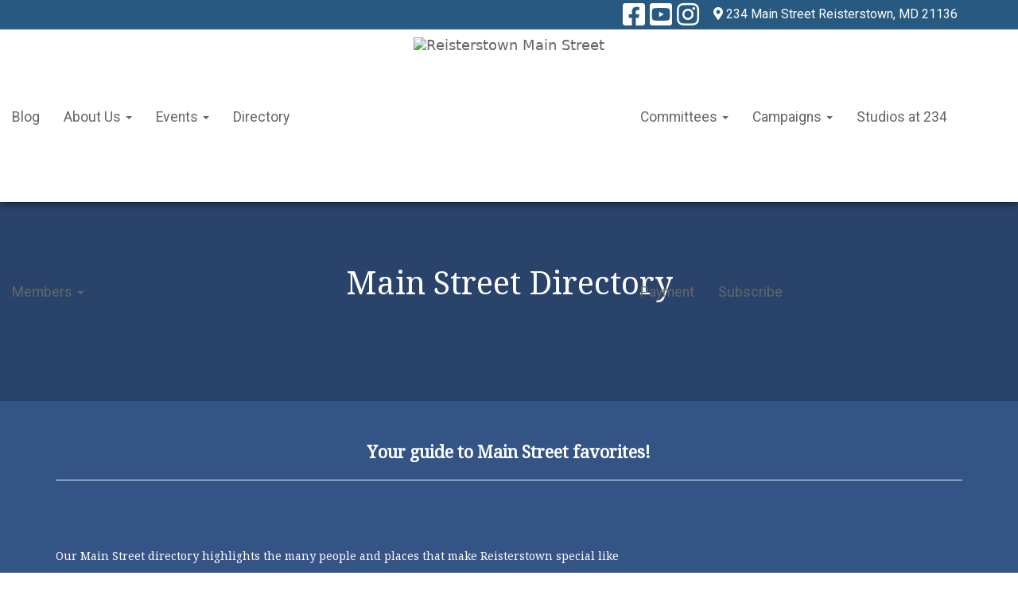

--- FILE ---
content_type: text/html; charset=utf-8
request_url: https://www.reisterstown.com/directory
body_size: 21394
content:
<!DOCTYPE html><html lang="en"><head><title>Directory</title><meta charset="utf-8" /><meta content="IE=edge" http-equiv="X-UA-Compatible" /><meta content="width=device-width, initial-scale=1" name="viewport" /><meta content="Directory" property="og:title" /><meta content="website" property="og:type" /><meta content="https://images.locable.com/[base64]" property="og:image" /><meta content="https://www.reisterstown.com/directory/" property="og:url" /><meta name="csrf-param" content="authenticity_token" />
<meta name="csrf-token" content="0qoGiYNxhoucnRSiWXeTCoivsxOqyLABkss_Ue-yHWQYVc9LbTtcIFJTQW3ApkasDLxGU7dt5Bhw80DwMSm3wg" /><link rel="icon" type="image/x-icon" href="//impact-production.s3.amazonaws.com/_originals/e2f77935-a342-43d0-bc0e-13ee5586c0c3/favicon.ico" /><link href="https://www.reisterstown.com/directory/" rel="canonical" /><link rel="stylesheet" href="https://assets.locable.com/assets/website-3c40dbb1add0d093e1f11df7b4a782dba3557760099bd0f59520453f8e3c4546.css" media="all" /><script src="https://assets.locable.com/assets/website-54c3e0a9fd385538d6d0121b20c618470a2e64ab8772fec8d34eee8540cb983d.js"></script><script src="https://assets.locable.com/assets/cta-2b9ccb8b96ad7da26f78a18b3e9131df7fbbe2ea4bd11cb22a3df8ec96486201.js"></script><style>#directory-widget-80ebd7eb-54d4-4a43-bc5d-1ac6d38d6a2e a.styled-widget-link {
  
}

#directory-widget-80ebd7eb-54d4-4a43-bc5d-1ac6d38d6a2e a.styled-widget-link:hover {
  
}

</style><style>#directory-widget-c212ea4e-5e85-49d1-b8d1-954045ddbe8e a.styled-widget-link {
  
}

#directory-widget-c212ea4e-5e85-49d1-b8d1-954045ddbe8e a.styled-widget-link:hover {
  
}

</style><style>#directory-widget-2db0cf56-4942-48c8-82f7-25e72dcb7ae7 a.styled-widget-link {
  
}

#directory-widget-2db0cf56-4942-48c8-82f7-25e72dcb7ae7 a.styled-widget-link:hover {
  
}

</style><style>#directory-widget-d1cf3e7a-9fb8-422d-851a-9909c4651604 a.styled-widget-link {
  
}

#directory-widget-d1cf3e7a-9fb8-422d-851a-9909c4651604 a.styled-widget-link:hover {
  
}

</style><script src="https://maps.googleapis.com/maps/api/js?key=AIzaSyCA09Ziec6NhT3FboPtVnHEfCaLBzqk298&amp;callback=initMap" async="async" defer="defer"></script><script>
$(document).ready(function(){
    $('.customer-logos').slick({
        slidesToShow: 6,
        slidesToScroll: 1,
        autoplay: true,
        autoplaySpeed: 1500,
        arrows: false,
        dots: false,
        pauseOnHover: false,
        responsive: [{
            breakpoint: 768,
            settings: {
                slidesToShow: 4
            }
        }, {
            breakpoint: 520,
            settings: {
                slidesToShow: 3
            }
        }]
    });
});
</script><style>
.webpage-call-to-action .panel img {
    object-fit: cover;
    max-height: 200px!important;
    width: 100%; 
box-shadow: 0 5px 10px rgba(0,0,0,0.14), 0 15px 35px rgba(0,0,0,0.14);}</style><style>@import url('https://fonts.googleapis.com/css?family=Koh Santepheap');</style><style>@import url('https://fonts.googleapis.com/css?family=Koh Santepheap');</style><style>@import url('https://fonts.googleapis.com/css?family=Koh Santepheap');</style><style>@import url('https://fonts.googleapis.com/css?family=Koh Santepheap');</style><style>@import url('https://fonts.googleapis.com/css?family=Roboto');</style><style>@import url('https://fonts.googleapis.com/css?family=Roboto');</style><style>@import url('https://fonts.googleapis.com/css?family=Roboto');</style><style>@import url('https://fonts.googleapis.com/css?family=Roboto');</style><style>@import url('https://fonts.googleapis.com/css?family=Koh Santepheap');</style><style>body {
  background-color: ;
  color: ;
}
.webpage-block .jumbotron h1, h1 {
  color: ;
  font-family: Koh Santepheap;
  font-size: 40px;
}
.webpage-block .jumbotron h2, h2 {
  color: ;
  font-family: Koh Santepheap;
  font-size: 30px;
}
.webpage-block .jumbotron h3, h3 {
  color: ;
  font-family: Koh Santepheap;
  font-size: 24px;
}
.webpage-block .jumbotron h4, h4 {
  color: ;
  font-family: Koh Santepheap;
  font-size: 18px;
}
.webpage-block .jumbotron h5, h5 {
  color: ;
  font-family: Roboto;
  font-size: 14px;
}
.webpage-block .jumbotron h6, h6 {
  color: ;
  font-family: Roboto;
  font-size: 12px;
}
.webpage-block .jumbotron p, p, .content-block div, .panel div, li {
  color: ;
  font-family: Roboto;
  font-size: 16px;
}
.jumbotron blockquote, blockquote {
  color: ;
  font-family: Roboto;
  font-size: 18px;
}
.jumbotron .lead, .content-block .lead, .lead {
  color: ;
  font-family: Koh Santepheap;
  font-size: 21px;
}
@media (max-width: 767px) {
  .webpage-block .jumbotron h1, h1 {
    font-size: 35px;
  }
  .webpage-block .jumbotron h2, h2 {
    font-size: 30px;
  }
  .webpage-block .jumbotron h3, h3 {
    font-size: 24px;
  }
  .webpage-block .jumbotron h4, h4 {
    font-size: 18px;
  }
  .webpage-block .jumbotron h5, h5 {
    font-size: 14px;
  }
  .webpage-block .jumbotron h6, h6 {
    font-size: 12px;
  }
  .webpage-block .jumbotron p, p {
    font-size: 16px;
  }
  .webpage-block .jumbotron blockquote, blockquote {
    font-size: 18px;
  }
  .webpage-block .jumbotron .lead, .lead {
    font-size: 20px;
  }
}
.webpage-background a {
  color: ;
}
.webpage-block a {
  color: ;
}
.webpage-contact a {
  color: ;
}
.webpage-about a {
  color: ;
}
.webpage-footer {
  background-color: #285981 !important;
  color: #f1f1f1 !important;
}
.webpage-footer a{
  color: #ffffff !important;
}
.webpage-footer .site-footer-simple {
  background-color: #285981 !important;
  color: #f1f1f1 !important;
}

.webpage-footer p {
  color: #f1f1f1 !important;
}
.webpage-footer .site-footer-simple a,
.webpage-footer .site-footer-simple a:hover {
  background-color: #285981 !important;
  color: #ffffff !important;
}
.webpage-header .navbar {
  background-color: #ffffff;
  color: 666;
}
.webpage-header .navbar a,
.webpage-header .navbar a:hover {
  color: #666666 !important;
}
.webpage-header.navbar-fixed-top {
  background-color: ;
}
.webpage-group .webpage-hero > div > div {
  padding-top: 20px;
}
.webpage-header.navbar-fixed-top.hero-behind.transparent {
  background-color: transparent;
}
.webpage-header.hero-behind.transparent .navbar {
  background-color: transparent;
}
body.hero-behind .webpage-group .webpage-hero > div {
  margin-top: 0 !important;
}
.webpage-footer .site-footer-columns .site-footer-upper,
.webpage-footer .site-footer-layers {
  background-color: #285981 !important;
  color: #f1f1f1 !important;
}
.webpage-footer .site-footer-columns .site-footer-upper a,
.webpage-footer .site-footer-columns .site-footer-upper a:hover,
.webpage-footer .site-footer-layers a,
.webpage-footer .site-footer-layers a:hover {
  color: #ffffff !important;
}
body {font-size: 18px;}
.vcard-social {background: #285981; width: 100%; padding: 0 5%;}
.vcard-phone a, .header-social a, .navbar-nav .navbar-text {color: #fff;}
.hero-behind .navbar li a {color: #fff!important;}
.hero-behind .webpage-header .navbar-default {border-color: transparent;}
.hero-behind .dropdown-menu, .hero-behind.webpage-header .navbar-default .dropdown ul {background: #444;}
.webpage-header .navbar li a {font-size: 110%; }
.nav .dropdown-menu {min-width: 280px;}
.webpage-header .navbar .dropdown li a {color: #666666!important;}

/*Add shadow below navbar*/
.hero-below {border: none; -webkit-box-shadow: 0px 0px 10px rgba(0,0,0,.8);
              -moz-box-shadow: 0px 0px 10px rgba(0,0,0,.8);
                         box-shadow: 0px 0px 10px rgba(0,0,0,.8); 
z-index: 9;}
/*Sets height for all columns*/
.webpage-call-to-action .panel img {
    object-fit: cover;
    max-height: 270px;
    width: 100%; 
box-shadow: 0 5px 10px rgba(0,0,0,0.14), 0 15px 35px rgba(0,0,0,0.14);}
.no-shadow .webpage-block .img-responsive {box-shadow: none;}

/*.col-sm-6 .webpage-call-to-action .panel img targets 2 column */
/*.col-sm-4 .webpage-call-to-action .panel img targets 3 column */
/*.col-sm-3 .webpage-call-to-action .panel img targets 4 column */


/*Adjust menu font size for small laptops */
@media (min-width: 1025px) and (max-width: 1199px) {
.webpage-header .navbar li a {font-size: 90%; }
}

@media (min-width: 769px) {
/*Hero Styling w custom class "welcome"*/
.welcome .btn {margin-top: 12px; text-align: center; vertical-align: middle; font-size: 30px;}
.welcome .jumbotron .container  {margin-top: 120px; margin-bottom: 120px;} 
/*Hero image overlay*/
.webpage-hero .jumbotron:before {position: absolute;
    width: 100%;
    height: 100%;
    background-color: rgba(0,0,0, 0.2);
    left: 0%; top: 0;
}
}

@media (max-width: 768px) {
/* Removes top margin in mobile hero */
.welcome .jumbotron .container {margin-top: 0;}
.hero-behind .dropdown-menu, .hero-behind.webpage-header .navbar-default ul {background: #444;}

/*Optional logo height change for mobile*/.webpage-header .navbar-brand-image img {height: 60px!important; max-height: 60px!important;}
}
/*Buttons*/
.webpage-block .btn {background: #a03925; color: #fff; border: 1px solid #333;-webkit-transition: all .5s ease;
     -moz-transition: all .5s ease;
       -o-transition: all .5s ease;
      -ms-transition: all .5s ease;
          transition: all .5s ease;
text-shadow: none;}
.webpage-block .btn:hover {background: #333; color: #fff;border: 1px solid #fff;}

/*Partners*/
.partners h2{
  text-align:center;
  padding: 20px;
}
/* Slider */

.partners .slick-slide {
    margin: 0px 20px;
}

.partners .slick-slide img {
    width: 100%;
}

.partners .slick-slider
{
    position: relative;
    display: block;
    box-sizing: border-box;
    -webkit-user-select: none;
    -moz-user-select: none;
    -ms-user-select: none;
            user-select: none;
    -webkit-touch-callout: none;
    -khtml-user-select: none;
    -ms-touch-action: pan-y;
        touch-action: pan-y;
    -webkit-tap-highlight-color: transparent;
}

.partners .slick-list
{
    position: relative;
    display: block;
    overflow: hidden;
    margin: 0;
    padding: 0;
}
.partners .slick-list:focus
{
    outline: none;
}
.partners .slick-list.dragging
{
    cursor: pointer;
    cursor: hand;
}

.partners .slick-slider .slick-track,
.partners .slick-slider .slick-list
{
    -webkit-transform: translate3d(0, 0, 0);
       -moz-transform: translate3d(0, 0, 0);
        -ms-transform: translate3d(0, 0, 0);
         -o-transform: translate3d(0, 0, 0);
            transform: translate3d(0, 0, 0);
}

.partners .slick-track
{
    position: relative;
    top: 0;
    left: 0;
    display: block;
}
.partners .slick-track:before,
.partners .slick-track:after
{
    display: table;
    content: '';
}
.partners .slick-track:after
{
    clear: both;
}
.partners .slick-loading .slick-track
{
    visibility: hidden;
}

.partners .slick-slide
{
    display: none;
    float: left;
    height: 100%;
    min-height: 1px;
}
[dir='rtl'] .slick-slide
{
    float: right;
}
.partners .slick-slide img
{
    display: block;
}
.partners .slick-slide.slick-loading img
{
    display: none;
}
.partners .slick-slide.dragging img
{
    pointer-events: none;
}
.partners .slick-initialized .slick-slide
{
    display: block;
}
.partners .slick-loading .slick-slide
{
    visibility: hidden;
}
.partners .slick-vertical .slick-slide
{
    display: block;
    height: auto;
    border: 1px solid transparent;
}
.partners .slick-arrow.slick-hidden {
    display: none;
}

/*slider*/
.webpage-hero .jumbotron .hero-content .row .col-sm-12 .well, .ctc-directory .webpage-hero .jumbotron .hero-content .row .col-sm-12 .well, .webpage-hero .jumbotron .hero-content .row .col-sm-6 .well {
    padding: 20px 5px 40px !important;
    line-height: 2 !important;
}</style><script src="https://cdn.usefathom.com/script.js" data-site="TKZOBONT" defer></script>
</head><body ,="" class="hero-below" data-no-turbolink="true"><div class="webpage-header-embed"></div><div class="webpage-header hero-below"><div class="vcard-social"><div class="container"><div class="vcard nav navbar-nav text-left"><ul class="list-inline header-social"><li class="social-icon"><a target="_blank" href="https://www.facebook.com/ReisterstownImprovementAssociation"><i class="fa fa-facebook-square fa-2x"></i></a></li><li class="social-icon"><a target="_blank" href="https://www.youtube.com/@ReisterstownMainStreet"><i class="fa fa-youtube-square fa-2x"></i></a></li><li class="social-icon"><a target="_blank" href="https://www.instagram.com/reisterstownmainstreet/"><i class="fa fa-instagram fa-2x"></i></a></li></ul><li><p class="navbar-text vcard-address"><i class="fa fa-map-marker"></i> <span class="adr"><span class="street-address">234 Main Street</span> <span class="locality">Reisterstown, MD 21136</span></span></p></li></div></div></div><div class="nav navbar navbar-default navbar-static-top"><div class="container"><div class="navbar-header navbar-center"><a class="navbar-toggle collapsed" data-target="#header-collapse" data-toggle="collapse" href="#" type="button"><span class="sr-only">Toggle Navigation</span><span class="icon-bar"></span><span class="icon-bar"></span><span class="icon-bar"></span></a><a class="navbar-brand navbar-brand-image" href="/"><img alt="Reisterstown Main Street" style="height: 200px; max-height: 200px" src="https://images.locable.com/[base64]" /></a></div><div class="header-block-collapse"><div class="navbar-collapse collapse" id="header-collapse"><ul class="nav navbar-nav navbar-abs-half-left"><li><a style="line-height: 190px" href="/blog/">Blog</a></li><li class="dropdown"><a class="dropdown-toggle" style="line-height: 190px" data-toggle="dropdown" href="#">About Us <span class="caret"></span></a><ul class="dropdown-menu"><li><a style="" href="/about/">About</a></li><li><a style="" href="/board-of-directors/">Board of Directors</a></li><li><a style="" href="/welcome-center-museum/">Welcome Center &amp; Museum</a></li><li><a style="" href="/meeting-minutes/">Meeting Minutes</a></li><li><a style="" href="/annual-report/">Annual Report</a></li><li><a style="" href="/budget/">Budget</a></li><li><a style="" href="/streetscape-design-plan/">Streetscape Design and Visioning Study</a></li><li><a target="_blank" style="" href="https://assets.locable.com/pdfs/7651/attachments-original-1737731965-_Access_Retail_Report_Reisterstown_Main_Street.pdf?1737731965">&amp;Access Retail Report</a></li><li><a target="_blank" style="" href="https://assets.locable.com/pdfs/7650/attachments-original-1737671316-R-TownMeetings_flyer.pdf?1737671316">Local Organization&#39;s Monthly Meetings</a></li><li><a style="" href="/district/">What&#39;s My District?</a></li><li><a style="" href="/donate/">Donate</a></li><li><a style="" href="/contact/">Contact</a></li></ul></li><li class="dropdown"><a class="dropdown-toggle" style="line-height: 190px" data-toggle="dropdown" href="#">Events <span class="caret"></span></a><ul class="dropdown-menu"><li><a style="" href="/calendar/">Calendar</a></li><li><a style="" href="/farmers-market/">Farmers Market</a></li><li><a style="" href="/bloomin-artfest/">Bloomin&#39; Artfest</a></li><li><a style="" href="/beer-wine-festival/">Beer &amp; Wine Festival</a></li><li><a style="" href="/music-on-main-street/">Music on Main Street</a></li></ul></li><li><a style="line-height: 190px" href="/directory/">Directory</a></li><li class="dropdown"><a class="dropdown-toggle" style="line-height: 190px" data-toggle="dropdown" href="#">Members <span class="caret"></span></a><ul class="dropdown-menu"><li><a style="" href="/ria/">Join RIA</a></li><li><a style="" href="/business-members/">Business Members</a></li><li><a style="" href="/individual-members/">Individual Members</a></li><li><a style="" href="/nonprofit-members/">Nonprofit Members</a></li><li><a style="" href="/volunteer/">Volunteering!</a></li></ul></li></ul><ul class="nav navbar-nav navbar-abs-half-right"><li class="dropdown"><a class="dropdown-toggle" style="line-height: 190px" data-toggle="dropdown" href="#">Committees <span class="caret"></span></a><ul class="dropdown-menu"><li><a style="" href="/committees/">Committees Overview</a></li><li><a style="" href="/clean-safe-green-committee/">Clean, Safe &amp; Green</a></li><li><a style="" href="/design-committee/">Design</a></li><li><a style="" href="/economic-vitality-committee/">Economic Vitality</a></li><li><a style="" href="/organization-committee/">Organization</a></li><li><a style="" href="/promotion-committee/">Promotion</a></li></ul></li><li class="dropdown"><a class="dropdown-toggle" style="line-height: 190px" data-toggle="dropdown" href="#">Campaigns <span class="caret"></span></a><ul class="dropdown-menu"><li><a style="" href="/giving-tuesday/">#Giving Tuesday</a></li><li><a style="" href="/main-street-sponsorship/">Main Street Sponsorships </a></li><li><a style="" href="/art-trail/">Art Trail</a></li><li><a style="" href="/junior-main-street-program/">Junior Main Street</a></li><li><a style="" href="/heritage-trails/">Heritage Walking Trails</a></li><li><a style="" href="/ria-national-register-plaque-program/">Historic Plaque Program</a></li><li><a style="" href="/franklin-woodland-trails/">Franklin Woodland Trails	</a></li><li><a style="" href="/volunteer-recognition-awardees/">Volunteer Recognition Awardees</a></li><li><a style="" href="/grant-opportunities/">Grants</a></li><li><a style="" href="/buy-a-brick/">Buy a Brick</a></li><li><a style="" href="/donate/">Donate</a></li></ul></li><li><a style="line-height: 190px" href="/studios-at-234/">Studios at 234</a></li><li><a style="line-height: 190px" href="/payment/">Payment</a></li><li><a style="line-height: 190px" href="/subscribe/">Subscribe</a></li></ul></div></div></div></div><script>var centerLogo = function() {
  if ($(window).width() > 768) {
    var offset = $('.navbar-brand').width() / 2 + 30;
    $('.navbar-abs-half-left').css('margin-right', offset + 'px');
    $('.navbar-abs-half-right').css('margin-left', offset + 'px');
  }
};
setTimeout(centerLogo, 5);
setTimeout(centerLogo, 100);</script><script>// Handles hero behind
$('.webpage-header.hero-behind').addClass('transparent');
$(window).scroll(function() {
  if ($(window).scrollTop() > $('.webpage-group .webpage-hero > div').height()) {
    $('.webpage-header.hero-behind').removeClass('transparent');
  } else {
    $('.webpage-header.hero-behind').addClass('transparent');
  }
});

// Resizes header
function headerSizing() {
  var header_height = $('.webpage-header.hero-behind, .webpage-header.navbar-fixed-top').height();
  if($('body > .webpage-group .webpage-hero > div').length > 0) {
    if ($('body > .webpage-group .webpage-hero > div').hasClass('maintain-aspect-ratio')) {
      if ($('body > .webpage-group .webpage-hero > div').hasClass('below')) {
        $('body > .webpage-group > div').css({marginTop: header_height});
      } else {
        $('body > .webpage-group .webpage-hero > div > .hero-content').css({ top: header_height })
      }
    } else {
      if ($('body > .webpage-group .webpage-hero > div').hasClass('below')) {
        $('body > .webpage-group > div').css({marginTop: header_height});
      } else {
        $('body > .webpage-group .webpage-hero > div').css({ paddingTop: header_height });
      }
    }
  } else {
    $('body > .webpage-wrapper').css({marginTop: header_height});
  }
};
$(document).ready(headerSizing);
$(window).resize(headerSizing);</script></div><div class="webpage-group webpage-group-basic narrow-column" style=" background-color: #345485"><div><div class="webpage-block"><a id=""></a><div class="webpage-hero"><div class="jumbotron  below" style="background-color: ; background-image: url(&#39;https://images.locable.com/[base64]&#39;); color: #ffffff; height: auto"><div class="hero-content container"><div class="row"><div class="col-sm-12"><div class="well well-transparent" style="color: #ffffff;"><h1 style="color: #ffffff;"><div style="text-align: center;"><span style="font-family: inherit;">Main Street Directory</span></div></h1><br></div></div></div></div></div></div></div></div></div><div class="webpage-group webpage-group-basic webpage-group-basic-left  " style=" background-color: #345485"><div class="container"><div class="row"><a id=""></a><div class="webpage-block col-xs-12 p-sm b-p-h-xl content-block"><div class="row" style="background-color: ;"><div class="col-xs-12 m-b-xs well-transparent" style="color: #ffffff;"><div class="lead text-center"><b>Your guide to Main Street favorites!</b><br class="Apple-interchange-newline"></div><hr /><div class="row"><div class="col-sm-4 col-sm-push-8"><img class="center-block img-responsive" alt="" src="https://images.locable.com/[base64]" /></div><div class="col-sm-8 col-sm-pull-4"><h2></h2><h2><span style="font-family: inherit; font-weight: normal;"><br></span><span style="font-family: inherit; font-size: 14px; font-weight: normal;">Our Main Street directory highlights the many people and places that make Reisterstown special like local shops, great food, helpful services, and nonprofits that care about our community. Each listing represents a neighbor, a dream, or a story that adds something unique to our hometown. Whether you’re looking for something new, supporting a familiar favorite, or exploring what’s here, our directory is a welcoming place to start discovering Main Street.</span></h2></div></div></div></div></div></div></div></div><div class="webpage-group webpage-group-basic webpage-group-basic-left  " style=" background-color: #345485"><div class="container"><div class="row"><div class="webpage-block col-xs-12 b-p-h-xl"><a id=""></a><div class="webpage-tagline"><div class="well row well-transparent" style="color: #ffffff;"><div class="lead col-sm-12" style="text-align: left"><div style="text-align: center;"><b>Food and Restauraunts</b></div></div></div></div></div></div></div></div><div class="webpage-group webpage-group-basic webpage-group-basic-left  " style=" "><div class="container"><div class="row"><link rel="stylesheet" href="https://assets.locable.com/assets/widgets-158775aac6ab89d68e014b8deb1bde0f75d6dd918c2913e8089c11e8365d6911.css" /><script src="https://assets.locable.com/assets/plugins/iframeResizer.contentWindow.min-ed9f986c97c941e555c3efad819aaf1801e9670851c09bf775d3dfcb1c58030c.js"></script><div class="col-xs-12 no-padding"><a id=""></a><div class="webpage-block support_local_block p-a-20px" id="directory-widget-80ebd7eb-54d4-4a43-bc5d-1ac6d38d6a2e"><div class="row"><div class="col-md-12"><h2 style=""></h2></div></div><div class="row"><div class="col-md-12 m-b-5px"><form class="form-inline" action="/directory/" accept-charset="UTF-8" method="get"><div class="form-group"><label class="sr-only" for="query">Search Query</label><input type="text" name="query" id="query" placeholder="Search By Name" class="form-control" /></div><div class="form-group m-l-5px"><input type="submit" name="commit" value="Search" class="btn btn-primary" style="" data-disable-with="Search" /></div><a class="btn btn-default" href="/directory">Clear</a></form></div></div><div class="row full-list"><div class="col-sm-3"><div class="business-box center-version" id="business-17823"><div class="business-card"><a class="styled-widget-link" href="/connections/17823-a-d-grill/"><img alt="A&amp;D Grill			" class="logo-large" style="width: auto; max-width: 100%; height: auto;" src="https://images.locable.com/[base64]" /></a><h3 class="m-b-xs"><strong><a class="styled-widget-link" href="/connections/17823-a-d-grill/">A&amp;D Grill			</a></strong></h3><address class="m-t-sm" itemprop="address">218 Main Street Rear		 <br /> Reisterstown, MD 21136</address></div></div></div><div class="col-sm-3"><div class="business-box center-version" id="business-17824"><div class="business-card"><a class="styled-widget-link" href="/connections/17824-chill-snowballs-and-ice-cream/"><img alt="Chill Snowballs and Ice Cream		" class="logo-large" style="width: auto; max-width: 100%; height: auto;" src="https://images.locable.com/[base64]" /></a><h3 class="m-b-xs"><strong><a class="styled-widget-link" href="/connections/17824-chill-snowballs-and-ice-cream/">Chill Snowballs and Ice Cream		</a></strong></h3><address class="m-t-sm" itemprop="address">249 Main Street		 <br /> Reisterstown	, MD 21136	</address> 443-386-1052</div></div></div><div class="col-sm-3"><div class="business-box center-version" id="business-17991"><div class="business-card"><h3 class="m-b-xs"><strong><a class="styled-widget-link" href="/connections/17991-dunkin-donuts-baskin-robbins/">Dunkin Donuts/Baskin Robbins			</a></strong></h3><address class="m-t-sm" itemprop="address">48 Main Street		 <br /> Reisterstown	, MD 21136	</address> 410-833-0411</div></div></div><div class="col-sm-3"><div class="business-box center-version" id="business-17827"><div class="business-card"><a class="styled-widget-link" href="/connections/17827-el-gran-pollo/"><img alt="El Gran Pollo		" class="logo-large" style="width: auto; max-width: 100%; height: auto;" src="https://images.locable.com/[base64]" /></a><h3 class="m-b-xs"><strong><a class="styled-widget-link" href="/connections/17827-el-gran-pollo/">El Gran Pollo		</a></strong></h3><address class="m-t-sm" itemprop="address">75 Main Street		 <br /> Reisterstown	, MD 21136	</address> 410-833-8800</div></div></div><div class="clearfix"></div><div class="col-sm-3"><div class="business-box center-version" id="business-17828"><div class="business-card"><a class="styled-widget-link" href="/connections/17828-little-georgia/"><img alt="Little Georgia		" class="logo-large" style="width: auto; max-width: 100%; height: auto;" src="https://images.locable.com/[base64]" /></a><h3 class="m-b-xs"><strong><a class="styled-widget-link" href="/connections/17828-little-georgia/">Little Georgia		</a></strong></h3><address class="m-t-sm" itemprop="address">	2 Hanover Road		 <br /> Reisterstown	, MD 21136	</address> 410-441-3377</div></div></div><div class="col-sm-3"><div class="business-box center-version" id="business-17829"><div class="business-card"><a class="styled-widget-link" href="/connections/17829-living-room-lounge/"><img alt="Living Room Lounge			" class="logo-large" style="width: auto; max-width: 100%; height: auto;" src="https://images.locable.com/[base64]" /></a><h3 class="m-b-xs"><strong><a class="styled-widget-link" href="/connections/17829-living-room-lounge/">Living Room Lounge			</a></strong></h3><address class="m-t-sm" itemprop="address">218 Main Street		 <br /> Reisterstown	, MD 21136</address> 433-939-6574</div></div></div><div class="col-sm-3"><div class="business-box center-version" id="business-17830"><div class="business-card"><a class="styled-widget-link" href="/connections/17830-marias-restaurant/"><img alt="Maria&#39;s Restaurant	" class="logo-large" style="width: auto; max-width: 100%; height: auto;" src="https://images.locable.com/[base64]" /></a><h3 class="m-b-xs"><strong><a class="styled-widget-link" href="/connections/17830-marias-restaurant/">Maria&#39;s Restaurant	</a></strong></h3><address class="m-t-sm" itemprop="address">31 Main Street		 <br /> Reisterstown	, MD 21136	</address> 410-777-9707</div></div></div><div class="col-sm-3"><div class="business-box center-version" id="business-18247"><div class="business-card"><a class="styled-widget-link" href="/connections/18247-reters-crab-house-grllle/"><img alt="Reter&#39;s Crab House &amp; Grllle" class="logo-large" style="width: auto; max-width: 100%; height: auto;" src="https://images.locable.com/[base64]" /></a><h3 class="m-b-xs"><strong><a class="styled-widget-link" href="/connections/18247-reters-crab-house-grllle/">Reter&#39;s Crab House &amp; Grllle</a></strong></h3><address class="m-t-sm" itemprop="address">509 Main St <br /> Reisterstown , MD 21136</address> (410) 526-3300</div></div></div><div class="clearfix"></div><div class="col-sm-3"><div class="business-box center-version" id="business-17833"><div class="business-card"><a class="styled-widget-link" href="/connections/17833-the-cow/"><img alt="The Cow		" class="logo-large" style="width: auto; max-width: 100%; height: auto;" src="https://images.locable.com/[base64]" /></a><h3 class="m-b-xs"><strong><a class="styled-widget-link" href="/connections/17833-the-cow/">The Cow		</a></strong></h3><address class="m-t-sm" itemprop="address">201 Main Street		 <br /> Reisterstown	, MD 21136	</address> 410-526-1800</div></div></div><div class="col-sm-3"><div class="business-box center-version" id="business-17835"><div class="business-card"><a class="styled-widget-link" href="/connections/17835-the-reisters-daughter/"><img alt="The Reister&#39;s Daughter			" class="logo-large" style="width: auto; max-width: 100%; height: auto;" src="https://images.locable.com/[base64]" /></a><h3 class="m-b-xs"><strong><a class="styled-widget-link" href="/connections/17835-the-reisters-daughter/">The Reister&#39;s Daughter			</a></strong></h3><address class="m-t-sm" itemprop="address">202 Main Street 		 <br /> Reisterstown	, MD 21136	</address> 443-416-2347</div></div></div><div class="col-sm-3"><div class="business-box center-version" id="business-17836"><div class="business-card"><a class="styled-widget-link" href="/connections/17836-village-pizza/"><img alt="Village Pizza			" class="logo-large" style="width: auto; max-width: 100%; height: auto;" src="https://images.locable.com/[base64]" /></a><h3 class="m-b-xs"><strong><a class="styled-widget-link" href="/connections/17836-village-pizza/">Village Pizza			</a></strong></h3><address class="m-t-sm" itemprop="address">38 Main Street		 <br /> Reisterstown	, MD 21136	</address> 410-833-7660</div></div></div><div class="row"><div class="col-xs-12"><div class="text-center clear-container"></div></div></div></div></div></div><script>// console.log("Recording Reach (Initial Load)", ["30551", "30552", "30754", "30555", "30556", "30557", "30558", "31368", "30561", "30563", "30564"]);
ahoy.track("Reach", {type: "Website Directory Embed", type_id: "16242", business_id: "28139", company_ids: "[18247, 17991, 17836, 17835, 17833, 17830, 17829, 17828, 17827, 17824, 17823]", occurences: ["30551", "30552", "30754", "30555", "30556", "30557", "30558", "31368", "30561", "30563", "30564"], site: window.location.href });</script></div></div></div><div class="webpage-group webpage-group-basic webpage-group-basic-left  " style=" background-color: #345485"><div class="container"><div class="row"><div class="webpage-block col-xs-12 b-p-h-xl"><a id=""></a><div class="webpage-tagline"><div class="well row well-transparent" style="color: #ffffff;"><div class="lead col-sm-12" style="text-align: left"><div style="text-align: center;"><b>Shops and Services</b></div></div></div></div></div></div></div></div><div class="webpage-group webpage-group-basic webpage-group-basic-left  " style=" "><div class="container"><div class="row"><link rel="stylesheet" href="https://assets.locable.com/assets/widgets-158775aac6ab89d68e014b8deb1bde0f75d6dd918c2913e8089c11e8365d6911.css" /><script src="https://assets.locable.com/assets/plugins/iframeResizer.contentWindow.min-ed9f986c97c941e555c3efad819aaf1801e9670851c09bf775d3dfcb1c58030c.js"></script><div class="col-xs-12 no-padding"><a id=""></a><div class="webpage-block support_local_block p-a-20px" id="directory-widget-c212ea4e-5e85-49d1-b8d1-954045ddbe8e"><div class="row"><div class="col-md-12"><h2 style=""></h2></div></div><div class="row"><div class="col-md-12 m-b-5px"><form class="form-inline" action="/directory/" accept-charset="UTF-8" method="get"><div class="form-group"><label class="sr-only" for="query">Search Query</label><input type="text" name="query" id="query" placeholder="Search By Name" class="form-control" /></div><div class="form-group m-l-5px"><input type="submit" name="commit" value="Search" class="btn btn-primary" style="" data-disable-with="Search" /></div><a class="btn btn-default" href="/directory">Clear</a></form></div></div><div class="row full-list"><div class="col-sm-3"><div class="business-box center-version" id="business-17947"><div class="business-card"><a class="styled-widget-link" href="/connections/17947-cards-comics-collectibles/"><img alt="Cards Comics &amp; Collectibles		" class="logo-large" style="width: auto; max-width: 100%; height: auto;" src="https://images.locable.com/[base64]" /></a><h3 class="m-b-xs"><strong><a class="styled-widget-link" href="/connections/17947-cards-comics-collectibles/">Cards Comics &amp; Collectibles		</a></strong></h3><address class="m-t-sm" itemprop="address">51 Main Street		 <br /> Reisterstown	 21136	</address> 410-526-7410mar</div></div></div><div class="col-sm-3"><div class="business-box center-version" id="business-17948"><div class="business-card"><a class="styled-widget-link" href="/connections/17948-dollar-general/"><img alt="Dollar General			" class="logo-large" style="width: auto; max-width: 100%; height: auto;" src="https://images.locable.com/[base64]" /></a><h3 class="m-b-xs"><strong><a class="styled-widget-link" href="/connections/17948-dollar-general/">Dollar General			</a></strong></h3><address class="m-t-sm" itemprop="address">28 Village Center Road		 <br /> Reisterstown, MD 	21136	</address> 410-517-0432</div></div></div><div class="col-sm-3"><div class="business-box center-version" id="business-17949"><div class="business-card"><a class="styled-widget-link" href="/connections/17949-kacadas/"><img alt="Kacadas		" class="logo-large" style="width: auto; max-width: 100%; height: auto;" src="https://images.locable.com/[base64]" /></a><h3 class="m-b-xs"><strong><a class="styled-widget-link" href="/connections/17949-kacadas/">Kacadas		</a></strong></h3><address class="m-t-sm" itemprop="address">	225 Main Street		 <br /> Reisterstown	, MD 21136</address> 443-881-8121</div></div></div><div class="col-sm-3"><div class="business-box center-version" id="business-17950"><div class="business-card"><a class="styled-widget-link" href="/connections/17950-louies-appliance-sales/"><img alt="Louie&#39;s Appliance Sales		" class="logo-large" style="width: auto; max-width: 100%; height: auto;" src="https://images.locable.com/[base64]" /></a><h3 class="m-b-xs"><strong><a class="styled-widget-link" href="/connections/17950-louies-appliance-sales/">Louie&#39;s Appliance Sales		</a></strong></h3><address class="m-t-sm" itemprop="address">17 Hanover Pike		 <br /> Reisterstown	, MD 21136	</address> 410-833-1660</div></div></div><div class="clearfix"></div><div class="col-sm-3"><div class="business-box center-version" id="business-17996"><div class="business-card"><a class="styled-widget-link" href="/connections/17996-maryland-china-co/"><img alt="Maryland China Co.		" class="logo-large" style="width: auto; max-width: 100%; height: auto;" src="https://images.locable.com/[base64]" /></a><h3 class="m-b-xs"><strong><a class="styled-widget-link" href="/connections/17996-maryland-china-co/">Maryland China Co.		</a></strong></h3><address class="m-t-sm" itemprop="address">54 Main Street		 <br /> Reisterstown	, MD 21136	</address> 410-833-5559</div></div></div><div class="col-sm-3"><div class="business-box center-version" id="business-17997"><div class="business-card"><a class="styled-widget-link" href="/connections/17997-paisley-lace-boutique/"><img alt="Paisley Lace Boutique		" class="logo-large" style="width: auto; max-width: 100%; height: auto;" src="https://images.locable.com/[base64]" /></a><h3 class="m-b-xs"><strong><a class="styled-widget-link" href="/connections/17997-paisley-lace-boutique/">Paisley Lace Boutique		</a></strong></h3><address class="m-t-sm" itemprop="address">230 Main Street (rear)		 <br /> Reisterstown	, MD 21136	</address> 410-702-9451</div></div></div><div class="col-sm-3"><div class="business-box center-version" id="business-17952"><div class="business-card"><a class="styled-widget-link" href="/connections/17952-relics-of-olde/"><img alt="Relics of Olde		" class="logo-large" style="width: auto; max-width: 100%; height: auto;" src="https://images.locable.com/[base64]" /></a><h3 class="m-b-xs"><strong><a class="styled-widget-link" href="/connections/17952-relics-of-olde/">Relics of Olde		</a></strong></h3><address class="m-t-sm" itemprop="address">237 1/2 Main Street		 <br /> Reisterstown	, MD 21136	</address> 410-833-3667</div></div></div><div class="col-sm-3"><div class="business-box center-version" id="business-17953"><div class="business-card"><a class="styled-widget-link" href="/connections/17953-simple-changes/"><img alt="Simple Changes		" class="logo-large" style="width: auto; max-width: 100%; height: auto;" src="https://images.locable.com/[base64]" /></a><h3 class="m-b-xs"><strong><a class="styled-widget-link" href="/connections/17953-simple-changes/">Simple Changes		</a></strong></h3><address class="m-t-sm" itemprop="address">230 Main Street		 <br /> Reisterstown	, MD 21136	</address> 443-722-4549</div></div></div><div class="clearfix"></div><div class="col-sm-3"><div class="business-box center-version" id="business-17962"><div class="business-card"><a class="styled-widget-link" href="/connections/17962-the-elephants-trunk/"><img alt="The Elephant&#39;s Trunk	" class="logo-large" style="width: auto; max-width: 100%; height: auto;" src="https://images.locable.com/[base64]" /></a><h3 class="m-b-xs"><strong><a class="styled-widget-link" href="/connections/17962-the-elephants-trunk/">The Elephant&#39;s Trunk	</a></strong></h3><address class="m-t-sm" itemprop="address">	317 Main Street		 <br /> Reisterstown	, MD 21136	</address> 410-517-1200</div></div></div><div class="col-sm-3"><div class="business-box center-version" id="business-17955"><div class="business-card"><h3 class="m-b-xs"><strong><a class="styled-widget-link" href="/connections/17955-the-stash-box/">The Stash Box			</a></strong></h3><address class="m-t-sm" itemprop="address">208 Main Street (Rear)		 <br /> Reisterstown, MD 	21136	</address> 410-517-1177</div></div></div><div class="col-sm-3"><div class="business-box center-version" id="business-25979"><div class="business-card"><a class="styled-widget-link" href="/connections/25979-van-dorn-pools-spa/"><img alt="Van Dorn Pools &amp; Spa" class="logo-large" style="width: auto; max-width: 100%; height: auto;" src="https://images.locable.com/[base64]" /></a><h3 class="m-b-xs"><strong><a class="styled-widget-link" href="/connections/25979-van-dorn-pools-spa/">Van Dorn Pools &amp; Spa</a></strong></h3><address class="m-t-sm" itemprop="address">107 Main Street <br /> Reisterstown , MD 21136</address> 410-526-9990</div></div></div><div class="col-sm-3"><div class="business-box center-version" id="business-17958"><div class="business-card"><a class="styled-widget-link" href="/connections/17958-wear-its-at-consignments/"><img alt="Wear Its At Consignments			" class="logo-large" style="width: auto; max-width: 100%; height: auto;" src="https://images.locable.com/[base64]" /></a><h3 class="m-b-xs"><strong><a class="styled-widget-link" href="/connections/17958-wear-its-at-consignments/">Wear Its At Consignments			</a></strong></h3><address class="m-t-sm" itemprop="address">49 Main Street		 <br /> Reisterstown	, MD 21136	</address> 410-526-2003</div></div></div><div class="clearfix"></div><div class="col-sm-3"><div class="business-box center-version" id="business-17959"><div class="business-card"><a class="styled-widget-link" href="/connections/17959-weis-food-markets/"><img alt="WEIS Food Markets			" class="logo-large" style="width: auto; max-width: 100%; height: auto;" src="https://images.locable.com/[base64]" /></a><h3 class="m-b-xs"><strong><a class="styled-widget-link" href="/connections/17959-weis-food-markets/">WEIS Food Markets			</a></strong></h3><address class="m-t-sm" itemprop="address">10 Village Center Road		 <br /> Reisterstown	, MD 21136	</address> 410-517-0204</div></div></div><div class="row"><div class="col-xs-12"><div class="text-center clear-container"></div></div></div></div></div></div><script>// console.log("Recording Reach (Initial Load)", ["30694", "30695", "30696", "30697", "30759", "30760", "30699", "30700", "30710", "30702", "38842", "30705", "30706"]);
ahoy.track("Reach", {type: "Website Directory Embed", type_id: "16243", business_id: "28139", company_ids: "[17962, 25979, 17997, 17996, 17959, 17958, 17955, 17953, 17952, 17950, 17949, 17948, 17947]", occurences: ["30694", "30695", "30696", "30697", "30759", "30760", "30699", "30700", "30710", "30702", "38842", "30705", "30706"], site: window.location.href });</script></div></div></div><div class="webpage-group webpage-group-basic webpage-group-basic-left  " style=" "><div class="container"><div class="row"><link rel="stylesheet" href="https://assets.locable.com/assets/widgets-158775aac6ab89d68e014b8deb1bde0f75d6dd918c2913e8089c11e8365d6911.css" /><script src="https://assets.locable.com/assets/plugins/iframeResizer.contentWindow.min-ed9f986c97c941e555c3efad819aaf1801e9670851c09bf775d3dfcb1c58030c.js"></script><div class="col-xs-12 no-padding"><a id=""></a><div class="webpage-block support_local_block p-a-20px" id="directory-widget-2db0cf56-4942-48c8-82f7-25e72dcb7ae7"><div class="row"><div class="col-md-12"><h2 style=""></h2></div></div><div class="row"><div class="col-md-12 m-b-5px"><form class="form-inline" action="/directory/" accept-charset="UTF-8" method="get"><div class="form-group"><label class="sr-only" for="query">Search Query</label><input type="text" name="query" id="query" placeholder="Search By Name" class="form-control" /></div><div class="form-group m-l-5px"><input type="submit" name="commit" value="Search" class="btn btn-primary" style="" data-disable-with="Search" /></div><a class="btn btn-default" href="/directory">Clear</a></form></div></div><div class="row full-list"><div class="col-sm-3"><div class="business-box center-version" id="business-17839"><div class="business-card"><h3 class="m-b-xs"><strong><a class="styled-widget-link" href="/connections/17839-a-1-caring-dog-grooming/">A-1 Caring Dog Grooming			</a></strong></h3><address class="m-t-sm" itemprop="address">354 Main Street		 <br /> Reisterstown, MD 	21136	</address> 410-833-1611</div></div></div><div class="col-sm-3"><div class="business-box center-version" id="business-17841"><div class="business-card"><a class="styled-widget-link" href="/connections/17841-accounting-business-advisors-inc/"><img alt="Accounting &amp; Business Advisors, Inc.		" class="logo-large" style="width: auto; max-width: 100%; height: auto;" src="https://images.locable.com/[base64]" /></a><h3 class="m-b-xs"><strong><a class="styled-widget-link" href="/connections/17841-accounting-business-advisors-inc/">Accounting &amp; Business Advisors, Inc.		</a></strong></h3><address class="m-t-sm" itemprop="address">405 Main Street		 <br /> Reisterstown	, MD 21136	</address> 410-833-3741</div></div></div><div class="col-sm-3"><div class="business-box center-version" id="business-17840"><div class="business-card"><h3 class="m-b-xs"><strong><a class="styled-widget-link" href="/connections/17840-a-level-minds/">A-Level Minds		</a></strong></h3><address class="m-t-sm" itemprop="address">214 Main Street		 <br /> Reisterstown	, MD 21136	</address> 410-833-2930</div></div></div><div class="col-sm-3"><div class="business-box center-version" id="business-17845"><div class="business-card"><a class="styled-widget-link" href="/connections/17845-alpha-pregnancy-care-center-inc/"><img alt="Alpha Pregnancy Care Center Inc.			" class="logo-large" style="width: auto; max-width: 100%; height: auto;" src="https://images.locable.com/[base64]" /></a><h3 class="m-b-xs"><strong><a class="styled-widget-link" href="/connections/17845-alpha-pregnancy-care-center-inc/">Alpha Pregnancy Care Center Inc.			</a></strong></h3><address class="m-t-sm" itemprop="address">301 Main Street	, Suites 1B &amp; 1C	 <br /> Reisterstown	, MD 21136	</address> 410-833-7793</div></div></div><div class="clearfix"></div><div class="col-sm-3"><div class="business-box center-version" id="business-56306"><div class="business-card"><a class="styled-widget-link" href="/connections/56306-a-path-for-change/"><img alt="A Path for Change" class="logo-large" style="width: auto; max-width: 100%; height: auto;" src="https://images.locable.com/[base64]" /></a><h3 class="m-b-xs"><strong><a class="styled-widget-link" href="/connections/56306-a-path-for-change/">A Path for Change</a></strong></h3> (410) 960-3376 </div></div></div><div class="col-sm-3"><div class="business-box center-version" id="business-17846"><div class="business-card"><a class="styled-widget-link" href="/connections/17846-arm-security-systems/"><img alt="ARM Security Systems		" class="logo-large" style="width: auto; max-width: 100%; height: auto;" src="https://images.locable.com/[base64]" /></a><h3 class="m-b-xs"><strong><a class="styled-widget-link" href="/connections/17846-arm-security-systems/">ARM Security Systems		</a></strong></h3><address class="m-t-sm" itemprop="address">208 Main Street		 <br /> Reisterstown	, MD 21136	</address> 410-526-4991</div></div></div><div class="col-sm-3"><div class="business-box center-version" id="business-17946"><div class="business-card"><a class="styled-widget-link" href="/connections/17946-a-r-workshop-reisterstown/"><img alt="A|R Workshop Reisterstown		" class="logo-large" style="width: auto; max-width: 100%; height: auto;" src="https://images.locable.com/[base64]" /></a><h3 class="m-b-xs"><strong><a class="styled-widget-link" href="/connections/17946-a-r-workshop-reisterstown/">A|R Workshop Reisterstown		</a></strong></h3><address class="m-t-sm" itemprop="address">324 Main Street		 <br /> Reisterstown	, MD 21136	</address> 443-844-6126</div></div></div><div class="col-sm-3"><div class="business-box center-version" id="business-17811"><div class="business-card"><a class="styled-widget-link" href="/connections/17811-baltimore-county-library-reisterstown-branch/"><img alt="Baltimore County Library - Reisterstown Branch		" class="logo-large" style="width: auto; max-width: 100%; height: auto;" src="https://images.locable.com/[base64]" /></a><h3 class="m-b-xs"><strong><a class="styled-widget-link" href="/connections/17811-baltimore-county-library-reisterstown-branch/">Baltimore County Library - Reisterstown Branch		</a></strong></h3><address class="m-t-sm" itemprop="address">21 Cockeys Mill Road		 <br /> Reisterstown	, MD 21136	</address> 410-887-1165</div></div></div><div class="clearfix"></div><div class="col-sm-3"><div class="business-box center-version" id="business-17847"><div class="business-card"><a class="styled-widget-link" href="/connections/17847-baltimore-t-shirt-company/"><img alt="Baltimore T-Shirt Company		" class="logo-large" style="width: auto; max-width: 100%; height: auto;" src="https://images.locable.com/[base64]" /></a><h3 class="m-b-xs"><strong><a class="styled-widget-link" href="/connections/17847-baltimore-t-shirt-company/">Baltimore T-Shirt Company		</a></strong></h3><address class="m-t-sm" itemprop="address">237 Main Street		 <br /> Reisterstown	, MD 21136	</address> 410-526-5908</div></div></div><div class="col-sm-3"><div class="business-box center-version" id="business-17848"><div class="business-card"><a class="styled-widget-link" href="/connections/17848-belindas-salon-on-main/"><img alt="Belinda&#39;s Salon on Main 		" class="logo-large" style="width: auto; max-width: 100%; height: auto;" src="https://images.locable.com/[base64]" /></a><h3 class="m-b-xs"><strong><a class="styled-widget-link" href="/connections/17848-belindas-salon-on-main/">Belinda&#39;s Salon on Main 		</a></strong></h3><address class="m-t-sm" itemprop="address">346 Main Street		 <br /> Reisterstown	, MD 21136	</address> 410-616-0016</div></div></div><div class="col-sm-3"><div class="business-box center-version" id="business-17849"><div class="business-card"><a class="styled-widget-link" href="/connections/17849-best-care-assisted-living/"><img alt="Best Care Assisted Living			" class="logo-large" style="width: auto; max-width: 100%; height: auto;" src="https://images.locable.com/[base64]" /></a><h3 class="m-b-xs"><strong><a class="styled-widget-link" href="/connections/17849-best-care-assisted-living/">Best Care Assisted Living			</a></strong></h3><address class="m-t-sm" itemprop="address">64 Main Street		 <br /> Reisterstown	, MD 21136</address></div></div></div><div class="col-sm-3"><div class="business-box center-version" id="business-26477"><div class="business-card"><a class="styled-widget-link" href="/connections/26477-body-basic-wellness-center/"><img alt="Body Basic Wellness Center" class="logo-large" style="width: auto; max-width: 100%; height: auto;" src="https://images.locable.com/[base64]" /></a><h3 class="m-b-xs"><strong><a class="styled-widget-link" href="/connections/26477-body-basic-wellness-center/">Body Basic Wellness Center</a></strong></h3><address class="m-t-sm" itemprop="address">42-A Main Street <br /> Reisterstown, MD 21136</address> 410.702.7354</div></div></div><div class="clearfix"></div><div class="col-sm-3"><div class="business-box center-version" id="business-17850"><div class="business-card"><h3 class="m-b-xs"><strong><a class="styled-widget-link" href="/connections/17850-born-again-hair-by-trina/">Born Again Hair by Trina			</a></strong></h3><address class="m-t-sm" itemprop="address">316 Main Street	, Suite 1B	 <br /> Reisterstown	, MD 21136	</address> 410-517-0621</div></div></div><div class="col-sm-3"><div class="business-box center-version" id="business-17852"><div class="business-card"><a class="styled-widget-link" href="/connections/17852-bransfield-motor-company/"><img alt="Bransfield Motor Company		" class="logo-large" style="width: auto; max-width: 100%; height: auto;" src="https://images.locable.com/[base64]" /></a><h3 class="m-b-xs"><strong><a class="styled-widget-link" href="/connections/17852-bransfield-motor-company/">Bransfield Motor Company		</a></strong></h3><address class="m-t-sm" itemprop="address">223 Main Street	 <br /> 	Reisterstown, MD 	21136	</address> 410-833-7430</div></div></div><div class="col-sm-3"><div class="business-box center-version" id="business-17853"><div class="business-card"><h3 class="m-b-xs"><strong><a class="styled-widget-link" href="/connections/17853-c-herbst-benson-associates/">C. Herbst Benson &amp; Associates			</a></strong></h3><address class="m-t-sm" itemprop="address">414 Main Street		 <br /> Reisterstown	, MD 21136	</address> 410-526-7200</div></div></div><div class="col-sm-3"><div class="business-box center-version" id="business-17854"><div class="business-card"><a class="styled-widget-link" href="/connections/17854-chesapeake-behavioral-health-center/"><img alt="Chesapeake Behavioral Health Center			" class="logo-large" style="width: auto; max-width: 100%; height: auto;" src="https://images.locable.com/[base64]" /></a><h3 class="m-b-xs"><strong><a class="styled-widget-link" href="/connections/17854-chesapeake-behavioral-health-center/">Chesapeake Behavioral Health Center			</a></strong></h3><address class="m-t-sm" itemprop="address">217B Main Street		 <br /> Reisterstown	, MD 21136	</address> 410-833-0582</div></div></div><div class="clearfix"></div><div class="col-sm-3"><div class="business-box center-version" id="business-17992"><div class="business-card"><h3 class="m-b-xs"><strong><a class="styled-widget-link" href="/connections/17992-christian-culture-graphics-and-ink/">Christian Culture Graphics and Ink 			</a></strong></h3><address class="m-t-sm" itemprop="address">37 Main Street	, Suite B1	 <br /> Reisterstown	, MD 21136	</address> 410-929-6111</div></div></div><div class="col-sm-3"><div class="business-box center-version" id="business-48461"><div class="business-card"><a class="styled-widget-link" href="/connections/48461-cmag-health-solutions-llc/"><img alt="CMAG Health Solutions LLC" class="logo-large" style="width: auto; max-width: 100%; height: auto;" src="https://images.locable.com/[base64]" /></a><h3 class="m-b-xs"><strong><a class="styled-widget-link" href="/connections/48461-cmag-health-solutions-llc/">CMAG Health Solutions LLC</a></strong></h3><address class="m-t-sm" itemprop="address">11155 Dolfield Blvd. Suite 110 <br /> Owings Mills , MD 21117</address> 410-517-CMAG (2624)</div></div></div><div class="col-sm-3"><div class="business-box center-version" id="business-17993"><div class="business-card"><h3 class="m-b-xs"><strong><a class="styled-widget-link" href="/connections/17993-compass-driving-academy/">Compass Driving Academy	</a></strong></h3><address class="m-t-sm" itemprop="address">21 Main Street	, Suite D	 <br /> Reisterstown	, MD 21136	</address> 443-273-3044</div></div></div><div class="col-sm-3"><div class="business-box center-version" id="business-17855"><div class="business-card"><a class="styled-widget-link" href="/connections/17855-competitive-title-agency/"><img alt="Competitive Title Agency		" class="logo-large" style="width: auto; max-width: 100%; height: auto;" src="https://images.locable.com/[base64]" /></a><h3 class="m-b-xs"><strong><a class="styled-widget-link" href="/connections/17855-competitive-title-agency/">Competitive Title Agency		</a></strong></h3><address class="m-t-sm" itemprop="address">316 Main Street	, Suite 2C	 <br /> Reisterstown	, MD 21136	</address> 410-517-0750</div></div></div><div class="clearfix"></div><div class="col-sm-3"><div class="business-box center-version" id="business-17856"><div class="business-card"><a class="styled-widget-link" href="/connections/17856-continuing-care-actuaries-llc/"><img alt="Continuing Care Actuaries, LLC		" class="logo-large" style="width: auto; max-width: 100%; height: auto;" src="https://images.locable.com/[base64]" /></a><h3 class="m-b-xs"><strong><a class="styled-widget-link" href="/connections/17856-continuing-care-actuaries-llc/">Continuing Care Actuaries, LLC		</a></strong></h3><address class="m-t-sm" itemprop="address">415 Main Street		 <br /> Reisterstown	, MD 21136	</address> 410-833-4220</div></div></div><div class="col-sm-3"><div class="business-box center-version" id="business-67963"><div class="business-card"><a class="styled-widget-link" href="/connections/67963-debaugh-dance-company/"><img alt="DeBaugh Dance Company" class="logo-large" style="width: auto; max-width: 100%; height: auto;" src="https://images.locable.com/[base64]" /></a><h3 class="m-b-xs"><strong><a class="styled-widget-link" href="/connections/67963-debaugh-dance-company/">DeBaugh Dance Company</a></strong></h3><address class="m-t-sm" itemprop="address">216 Business Center Drive <br /> Reisterstown, MD 21136</address> 410-600-3935</div></div></div><div class="col-sm-3"><div class="business-box center-version" id="business-17857"><div class="business-card"><h3 class="m-b-xs"><strong><a class="styled-widget-link" href="/connections/17857-d-g-tag-title/">D&amp;G Tag &amp; Title			</a></strong></h3><address class="m-t-sm" itemprop="address">218 Main Street		 <br /> Reisterstown	 21136	</address> 443-273-3212</div></div></div><div class="col-sm-3"><div class="business-box center-version" id="business-17860"><div class="business-card"><h3 class="m-b-xs"><strong><a class="styled-widget-link" href="/connections/17860-dr-david-h-singleton-md/">Dr. David H. Singleton, MD 			</a></strong></h3><address class="m-t-sm" itemprop="address">37 Main Street		 <br /> Reisterstown	, MD 21136	</address> 410-526-7882</div></div></div><div class="clearfix"></div><div class="col-sm-3"><div class="business-box center-version" id="business-17861"><div class="business-card"><a class="styled-widget-link" href="/connections/17861-dreamers-salon-day-spa/"><img alt="Dreamer&#39;s Salon &amp; Day Spa			" class="logo-large" style="width: auto; max-width: 100%; height: auto;" src="https://images.locable.com/[base64]" /></a><h3 class="m-b-xs"><strong><a class="styled-widget-link" href="/connections/17861-dreamers-salon-day-spa/">Dreamer&#39;s Salon &amp; Day Spa			</a></strong></h3><address class="m-t-sm" itemprop="address">222-226 Main Street		 <br /> Reisterstown	, MD 21136	</address> 410-833-9999</div></div></div><div class="col-sm-3"><div class="business-box center-version" id="business-17862"><div class="business-card"><a class="styled-widget-link" href="/connections/17862-east-coast-electric/"><img alt="East Coast Electric		" class="logo-large" style="width: auto; max-width: 100%; height: auto;" src="https://images.locable.com/[base64]" /></a><h3 class="m-b-xs"><strong><a class="styled-widget-link" href="/connections/17862-east-coast-electric/">East Coast Electric		</a></strong></h3><address class="m-t-sm" itemprop="address">	37 Main Street Rear		 <br /> Reisterstown	, MD 21136	</address> 410-833-3218</div></div></div><div class="col-sm-3"><div class="business-box center-version" id="business-17863"><div class="business-card"><h3 class="m-b-xs"><strong><a class="styled-widget-link" href="/connections/17863-ebranch-design/">eBranch Design	</a></strong></h3><address class="m-t-sm" itemprop="address">408 Main Street		 <br /> Reisterstown, MD 21136</address></div></div></div><div class="col-sm-3"><div class="business-box center-version" id="business-17866"><div class="business-card"><h3 class="m-b-xs"><strong><a class="styled-widget-link" href="/connections/17866-eileen-katz-schulman/">Eileen Katz-Schulman		</a></strong></h3><address class="m-t-sm" itemprop="address">301 Main Street	, #2D	 <br /> Reisterstown	, MD 21136	</address> 410-340-7556</div></div></div><div class="clearfix"></div><div class="col-sm-3"><div class="business-box center-version" id="business-17867"><div class="business-card"><a class="styled-widget-link" href="/connections/17867-elevate-the-vibration/"><img alt="Elevate the Vibration			" class="logo-large" style="width: auto; max-width: 100%; height: auto;" src="https://images.locable.com/[base64]" /></a><h3 class="m-b-xs"><strong><a class="styled-widget-link" href="/connections/17867-elevate-the-vibration/">Elevate the Vibration			</a></strong></h3><address class="m-t-sm" itemprop="address">317R Main Street (Purple Barn)		 <br /> Reisterstown, IN 21136</address></div></div></div><div class="col-sm-3"><div class="business-box center-version" id="business-17868"><div class="business-card"><a class="styled-widget-link" href="/connections/17868-emerald-health-center/"><img alt="Emerald Health Center			" class="logo-large" style="width: auto; max-width: 100%; height: auto;" src="https://images.locable.com/eyJidWNrZXQiOiJpbXBhY3QtcHJvZHVjdGlvbiIsImtleSI6Il9vcmlnaW5hbHMvNmRjNjBhZjYtOTMzYy00NWYwLTk1ZTEtNTNiMmU3ZDVlZGY3L2V0di5qcGciLCJlZGl0cyI6eyJyZXNpemUiOnsid2lkdGgiOjgwMH0sImpwZWciOnsicXVhbGl0eSI6ODB9fX0=" /></a><h3 class="m-b-xs"><strong><a class="styled-widget-link" href="/connections/17868-emerald-health-center/">Emerald Health Center			</a></strong></h3><address class="m-t-sm" itemprop="address">217 Main Street		 <br /> Reisterstown	, MD 21136	</address> 410-833-0580</div></div></div><div class="col-sm-3"><div class="business-box center-version" id="business-17869"><div class="business-card"><a class="styled-widget-link" href="/connections/17869-evolution-salon-suites/"><img alt="Evolution Salon Suites		" class="logo-large" style="width: auto; max-width: 100%; height: auto;" src="https://images.locable.com/[base64]" /></a><h3 class="m-b-xs"><strong><a class="styled-widget-link" href="/connections/17869-evolution-salon-suites/">Evolution Salon Suites		</a></strong></h3><address class="m-t-sm" itemprop="address">238R Main Street		 <br /> Reisterstown	, MD 21136	</address> 443-392-4517</div></div></div><div class="col-sm-3"><div class="business-box center-version" id="business-17870"><div class="business-card"><a class="styled-widget-link" href="/connections/17870-facility-engineering-services-corp/"><img alt="Facility Engineering Services Corp		" class="logo-large" style="width: auto; max-width: 100%; height: auto;" src="https://images.locable.com/[base64]" /></a><h3 class="m-b-xs"><strong><a class="styled-widget-link" href="/connections/17870-facility-engineering-services-corp/">Facility Engineering Services Corp		</a></strong></h3><address class="m-t-sm" itemprop="address">357 Main Street		 <br /> Reisterstown	, MD 21136</address> 443-744-0952</div></div></div><div class="clearfix"></div><div class="col-sm-3"><div class="business-box center-version" id="business-17871"><div class="business-card"><a class="styled-widget-link" href="/connections/17871-fink-school-of-traditional-art-reisterstown/"><img alt="Fink School of Traditional Art/Reisterstown		" class="logo-large" style="width: auto; max-width: 100%; height: auto;" src="https://images.locable.com/[base64]" /></a><h3 class="m-b-xs"><strong><a class="styled-widget-link" href="/connections/17871-fink-school-of-traditional-art-reisterstown/">Fink School of Traditional Art/Reisterstown		</a></strong></h3><address class="m-t-sm" itemprop="address">301 Main Street	, #1A	 <br /> Reisterstown	, MD 21136	</address> 410-526-4024</div></div></div><div class="col-sm-3"><div class="business-box center-version" id="business-17872"><div class="business-card"><a class="styled-widget-link" href="/connections/17872-first-choice-health-llc/"><img alt="First Choice Health LLC			" class="logo-large" style="width: auto; max-width: 100%; height: auto;" src="https://images.locable.com/[base64]" /></a><h3 class="m-b-xs"><strong><a class="styled-widget-link" href="/connections/17872-first-choice-health-llc/">First Choice Health LLC			</a></strong></h3><address class="m-t-sm" itemprop="address">301 Main Street, #1E	 <br /> Reisterstown, MD 21136</address></div></div></div><div class="col-sm-3"><div class="business-box center-version" id="business-17873"><div class="business-card"><a class="styled-widget-link" href="/connections/17873-flowers-by-joanne/"><img alt="Flowers by Joanne		" class="logo-large" style="width: auto; max-width: 100%; height: auto;" src="https://images.locable.com/[base64]" /></a><h3 class="m-b-xs"><strong><a class="styled-widget-link" href="/connections/17873-flowers-by-joanne/">Flowers by Joanne		</a></strong></h3><address class="m-t-sm" itemprop="address">32 Main Street		 <br /> Reisterstown	 21136	</address> 410-702-7871</div></div></div><div class="col-sm-3"><div class="business-box center-version" id="business-17874"><div class="business-card"><a class="styled-widget-link" href="/connections/17874-flowers-by-penny-lane/"><img alt="Flowers by Penny Lane 			" class="logo-large" style="width: auto; max-width: 100%; height: auto;" src="https://images.locable.com/[base64]" /></a><h3 class="m-b-xs"><strong><a class="styled-widget-link" href="/connections/17874-flowers-by-penny-lane/">Flowers by Penny Lane 			</a></strong></h3><address class="m-t-sm" itemprop="address">6 Hanover Road		 <br /> Reisterstown	, MD 21136</address> 410-833-7788</div></div></div><div class="clearfix"></div><div class="col-sm-3"><div class="business-box center-version" id="business-17875"><div class="business-card"><a class="styled-widget-link" href="/connections/17875-fresh-hair-salon-spa/"><img alt="Fresh Hair Salon &amp; Spa		" class="logo-large" style="width: auto; max-width: 100%; height: auto;" src="https://images.locable.com/[base64]" /></a><h3 class="m-b-xs"><strong><a class="styled-widget-link" href="/connections/17875-fresh-hair-salon-spa/">Fresh Hair Salon &amp; Spa		</a></strong></h3><address class="m-t-sm" itemprop="address">5 Main Street		 <br /> Reisterstown	, MD 21136	</address> 443-273-3150</div></div></div><div class="col-sm-3"><div class="business-box center-version" id="business-17876"><div class="business-card"><a class="styled-widget-link" href="/connections/17876-fresh-start-early-learning-center/"><img alt="Fresh Start Early Learning Center			" class="logo-large" style="width: auto; max-width: 100%; height: auto;" src="https://images.locable.com/[base64]" /></a><h3 class="m-b-xs"><strong><a class="styled-widget-link" href="/connections/17876-fresh-start-early-learning-center/">Fresh Start Early Learning Center			</a></strong></h3><address class="m-t-sm" itemprop="address">141 Main Street		 <br /> Reisterstown	, MD 21136	</address> 443-522-2678</div></div></div><div class="col-sm-3"><div class="business-box center-version" id="business-17877"><div class="business-card"><a class="styled-widget-link" href="/connections/17877-glam-by-becca/"><img alt="Glam by Becca			" class="logo-large" style="width: auto; max-width: 100%; height: auto;" src="https://images.locable.com/[base64]" /></a><h3 class="m-b-xs"><strong><a class="styled-widget-link" href="/connections/17877-glam-by-becca/">Glam by Becca			</a></strong></h3><address class="m-t-sm" itemprop="address">316 Main Street	, Suite 1A	 <br /> Reisterstown	, MD 21136	</address> 410-833-3939</div></div></div><div class="col-sm-3"><div class="business-box center-version" id="business-17880"><div class="business-card"><a class="styled-widget-link" href="/connections/17880-green-diamond-landscaping-llc/"><img alt="Green Diamond Landscaping, LLC			" class="logo-large" style="width: auto; max-width: 100%; height: auto;" src="https://images.locable.com/[base64]" /></a><h3 class="m-b-xs"><strong><a class="styled-widget-link" href="/connections/17880-green-diamond-landscaping-llc/">Green Diamond Landscaping, LLC			</a></strong></h3><address class="m-t-sm" itemprop="address">218 Main Street		 <br /> Reisterstown	, MD 21136	</address> 410-847-9393</div></div></div><div class="clearfix"></div><div class="col-sm-3"><div class="business-box center-version" id="business-17881"><div class="business-card"><a class="styled-widget-link" href="/connections/17881-gregson-lunz-studios-art-gallery/"><img alt="Gregson Lunz Studios Art Gallery			" class="logo-large" style="width: auto; max-width: 100%; height: auto;" src="https://images.locable.com/[base64]" /></a><h3 class="m-b-xs"><strong><a class="styled-widget-link" href="/connections/17881-gregson-lunz-studios-art-gallery/">Gregson Lunz Studios Art Gallery			</a></strong></h3><address class="m-t-sm" itemprop="address">2 Hanover Road (lower level)		 <br /> Reisterstown	, MD 21136	</address> 410-526-0171</div></div></div><div class="col-sm-3"><div class="business-box center-version" id="business-42317"><div class="business-card"><a class="styled-widget-link" href="/connections/42317-guys-professional-painting/"><img alt="Guy&#39;s Professional Painting" class="logo-large" style="width: auto; max-width: 100%; height: auto;" src="https://images.locable.com/[base64]" /></a><h3 class="m-b-xs"><strong><a class="styled-widget-link" href="/connections/42317-guys-professional-painting/">Guy&#39;s Professional Painting</a></strong></h3> 410-236-8548</div></div></div><div class="col-sm-3"><div class="business-box center-version" id="business-17882"><div class="business-card"><h3 class="m-b-xs"><strong><a class="styled-widget-link" href="/connections/17882-hair-by-charon-brice/">Hair by Charon Brice		</a></strong></h3><address class="m-t-sm" itemprop="address">238 Main Street		 <br /> Reisterstown, MD 21136</address></div></div></div><div class="col-sm-3"><div class="business-box center-version" id="business-17883"><div class="business-card"><a class="styled-widget-link" href="/connections/17883-hair-plus/"><img alt="Hair Plus			" class="logo-large" style="width: auto; max-width: 100%; height: auto;" src="https://images.locable.com/[base64]" /></a><h3 class="m-b-xs"><strong><a class="styled-widget-link" href="/connections/17883-hair-plus/">Hair Plus			</a></strong></h3><address class="m-t-sm" itemprop="address">209 Main Street		 <br /> Reisterstown	, MD 21136	</address> 410-833-1590</div></div></div><div class="clearfix"></div><div class="col-sm-3"><div class="business-box center-version" id="business-17886"><div class="business-card"><a class="styled-widget-link" href="/connections/17886-izzy-auto-service-llc/"><img alt="Izzy Auto Service LLC		" class="logo-large" style="width: auto; max-width: 100%; height: auto;" src="https://images.locable.com/[base64]" /></a><h3 class="m-b-xs"><strong><a class="styled-widget-link" href="/connections/17886-izzy-auto-service-llc/">Izzy Auto Service LLC		</a></strong></h3><address class="m-t-sm" itemprop="address">47 Main Street, 	Suite R	 <br /> Reisterstown	, MD 21136	</address> 410-833-9018</div></div></div><div class="col-sm-3"><div class="business-box center-version" id="business-18306"><div class="business-card"><a class="styled-widget-link" href="/connections/18306-jiffy-lube-reisterstown/"><img alt="Jiffy Lube Reisterstown" class="logo-large" style="width: auto; max-width: 100%; height: auto;" src="https://images.locable.com/[base64]" /></a><h3 class="m-b-xs"><strong><a class="styled-widget-link" href="/connections/18306-jiffy-lube-reisterstown/">Jiffy Lube Reisterstown</a></strong></h3><address class="m-t-sm" itemprop="address">510 Main Street <br /> Reisterstown , MD 21136</address> 410-833-6617</div></div></div><div class="col-sm-3"><div class="business-box center-version" id="business-17887"><div class="business-card"><a class="styled-widget-link" href="/connections/17887-j-lux-hair/"><img alt="J Lux Hair			" class="logo-large" style="width: auto; max-width: 100%; height: auto;" src="https://images.locable.com/[base64]" /></a><h3 class="m-b-xs"><strong><a class="styled-widget-link" href="/connections/17887-j-lux-hair/">J Lux Hair			</a></strong></h3><address class="m-t-sm" itemprop="address">17 Main Street	, #A	 <br /> Reisterstown	, MD 21136</address></div></div></div><div class="col-sm-3"><div class="business-box center-version" id="business-17889"><div class="business-card"><a class="styled-widget-link" href="/connections/17889-katzen-eye-group/"><img alt="Katzen Eye Group		" class="logo-large" style="width: auto; max-width: 100%; height: auto;" src="https://images.locable.com/[base64]" /></a><h3 class="m-b-xs"><strong><a class="styled-widget-link" href="/connections/17889-katzen-eye-group/">Katzen Eye Group		</a></strong></h3><address class="m-t-sm" itemprop="address">310 Main Street		 <br /> Reisterstown	, MD 21136	</address> 410-821-9490</div></div></div><div class="clearfix"></div><div class="col-sm-3"><div class="business-box center-version" id="business-71496"><div class="business-card"><a class="styled-widget-link" href="/connections/71496-k-j-dance-project/"><img alt="K&amp;J Dance Project" class="logo-large" style="width: auto; max-width: 100%; height: auto;" src="https://images.locable.com/[base64]" /></a><h3 class="m-b-xs"><strong><a class="styled-widget-link" href="/connections/71496-k-j-dance-project/">K&amp;J Dance Project</a></strong></h3><address class="m-t-sm" itemprop="address">3 Main Street <br /> Reisterstown, MD 21136</address> 410-833-3733</div></div></div><div class="col-sm-3"><div class="business-box center-version" id="business-17890"><div class="business-card"><a class="styled-widget-link" href="/connections/17890-kneading-shannon-massage/"><img alt="Kneading Shannon Massage		" class="logo-large" style="width: auto; max-width: 100%; height: auto;" src="https://images.locable.com/eyJidWNrZXQiOiJpbXBhY3QtcHJvZHVjdGlvbiIsImtleSI6Il9vcmlnaW5hbHMvMDQyOTg4NzMtMDUzZS00YWI3LWI5NzgtNzVkYjdjNTIyMWEwL3NrbS5qcGciLCJlZGl0cyI6eyJyZXNpemUiOnsid2lkdGgiOjgwMH0sImpwZWciOnsicXVhbGl0eSI6ODB9fX0=" /></a><h3 class="m-b-xs"><strong><a class="styled-widget-link" href="/connections/17890-kneading-shannon-massage/">Kneading Shannon Massage		</a></strong></h3><address class="m-t-sm" itemprop="address">408 Main Street		 <br /> Reisterstown	, MD 21136	</address> 410-262-6681</div></div></div><div class="row"><div class="col-xs-12"><div class="text-center clear-container">  <ul class="pagination">
    
    
        <li class="page active">
  <a href="javascript:void(0)">1</a>
</li>

        <li class="page">
  <a rel="next" href="/directory/?business_page=2">2</a>
</li>

    
  <li class="next">
    <a rel="next" href="/directory/?business_page=2">Next &rsaquo;</a>
  </li>

      <li class="last">
    <a href="/directory/?business_page=2">Last &raquo;</a>
  </li>

  </ul>
</div></div></div></div></div></div><script>// console.log("Recording Reach (Initial Load)", ["30567", "30569", "30568", "30573", "118840", "30580", "30693", "30539", "30581", "30582", "30583", "39579", "30584", "30586", "30587", "30588", "30755", "95446", "30756", "30589", "30590", "153506", "30591", "30594", "30595", "30596", "30597", "30599", "30600", "30601", "30614", "30615", "30616", "30617", "30618", "30619", "30620", "30621", "30622", "30625", "30626", "77374", "30627", "30628", "30631", "31446", "30632", "30634", "42826", "30635"]);
ahoy.track("Reach", {type: "Website Directory Embed", type_id: "16244", business_id: "28139", company_ids: "[42319, 71496, 67963, 18306, 56306, 19791, 61920, 61919, 57615, 57614, 42317, 18235, 18233, 48461, 17946, 41580, 17968, 36584, 17811, 35142, 17819, 26477, 25979, 18000, 17993, 17992, 17918, 17972, 17944, 17943, 17942, 17940, 17935, 17932, 17931, 17930, 17929, 17928, 17927, 17925, 17924, 17923, 17919, 17917, 17914, 17913, 17912, 17911, 17910, 17906, 17905, 17904, 17902, 17901, 17900, 17899, 17898, 17896, 17893, 17892, 17890, 17889, 17887, 17886, 17883, 17882, 17881, 17880, 17877, 17876, 17875, 17874, 17873, 17872, 17871, 17870, 17869, 17868, 17867, 17866, 17863, 17862, 17861, 17860, 17857, 17856, 17855, 17854, 17853, 17852, 17850, 17849, 17848, 17847, 17846, 17845, 17841, 17840, 17839]", occurences: ["30567", "30569", "30568", "30573", "118840", "30580", "30693", "30539", "30581", "30582", "30583", "39579", "30584", "30586", "30587", "30588", "30755", "95446", "30756", "30589", "30590", "153506", "30591", "30594", "30595", "30596", "30597", "30599", "30600", "30601", "30614", "30615", "30616", "30617", "30618", "30619", "30620", "30621", "30622", "30625", "30626", "77374", "30627", "30628", "30631", "31446", "30632", "30634", "42826", "30635"], site: window.location.href });</script></div></div></div><div class="webpage-group webpage-group-basic webpage-group-basic-left  " style=" background-color: #345485"><div class="container"><div class="row"><div class="webpage-block col-xs-12 b-p-h-xl"><a id=""></a><div class="webpage-tagline"><div class="well row well-transparent" style="color: #ffffff;"><div class="lead col-sm-12" style="text-align: left"><div style="text-align: center;"><b>Non-Profits</b></div></div></div></div></div></div></div></div><div class="webpage-group webpage-group-basic webpage-group-basic-left  " style=" "><div class="container"><div class="row"><link rel="stylesheet" href="https://assets.locable.com/assets/widgets-158775aac6ab89d68e014b8deb1bde0f75d6dd918c2913e8089c11e8365d6911.css" /><script src="https://assets.locable.com/assets/plugins/iframeResizer.contentWindow.min-ed9f986c97c941e555c3efad819aaf1801e9670851c09bf775d3dfcb1c58030c.js"></script><div class="col-xs-12 no-padding"><a id=""></a><div class="webpage-block support_local_block p-a-20px" id="directory-widget-d1cf3e7a-9fb8-422d-851a-9909c4651604"><div class="row"><div class="col-md-12"><h2 style=""></h2></div></div><div class="row"><div class="col-md-12 m-b-5px"><form class="form-inline" action="/directory/" accept-charset="UTF-8" method="get"><div class="form-group"><label class="sr-only" for="query">Search Query</label><input type="text" name="query" id="query" placeholder="Search By Name" class="form-control" /></div><div class="form-group m-l-5px"><input type="submit" name="commit" value="Search" class="btn btn-primary" style="" data-disable-with="Search" /></div><a class="btn btn-default" href="/directory">Clear</a></form></div></div><div class="row full-list"><div class="col-sm-3"><div class="business-box center-version" id="business-22980"><div class="business-card"><a class="styled-widget-link" href="/connections/22980-american-legion-post-116/"><img alt="American Legion Post 116" class="logo-large" style="width: auto; max-width: 100%; height: auto;" src="https://images.locable.com/[base64]" /></a><h3 class="m-b-xs"><strong><a class="styled-widget-link" href="/connections/22980-american-legion-post-116/">American Legion Post 116</a></strong></h3><address class="m-t-sm" itemprop="address">1090 Westminster Pike  <br /> Reisterstown, MD 21136</address>  410-833-9605</div></div></div><div class="col-sm-3"><div class="business-box center-version" id="business-17810"><div class="business-card"><h3 class="m-b-xs"><strong><a class="styled-widget-link" href="/connections/17810-association-for-animal-rights/">Association for Animal Rights			</a></strong></h3><address class="m-t-sm" itemprop="address">67 Main Street		 <br /> Reisterstown	, MD 21136	</address> 410-526-5224</div></div></div><div class="col-sm-3"><div class="business-box center-version" id="business-17811"><div class="business-card"><a class="styled-widget-link" href="/connections/17811-baltimore-county-library-reisterstown-branch/"><img alt="Baltimore County Library - Reisterstown Branch		" class="logo-large" style="width: auto; max-width: 100%; height: auto;" src="https://images.locable.com/[base64]" /></a><h3 class="m-b-xs"><strong><a class="styled-widget-link" href="/connections/17811-baltimore-county-library-reisterstown-branch/">Baltimore County Library - Reisterstown Branch		</a></strong></h3><address class="m-t-sm" itemprop="address">21 Cockeys Mill Road		 <br /> Reisterstown	, MD 21136	</address> 410-887-1165</div></div></div><div class="col-sm-3"><div class="business-box center-version" id="business-42320"><div class="business-card"><a class="styled-widget-link" href="/connections/42320-chartley-neighborhood-association-inc/"><img alt="Chartley Neighborhood Association, Inc." class="logo-large" style="width: auto; max-width: 100%; height: auto;" src="https://images.locable.com/[base64]" /></a><h3 class="m-b-xs"><strong><a class="styled-widget-link" href="/connections/42320-chartley-neighborhood-association-inc/">Chartley Neighborhood Association, Inc.</a></strong></h3> 443.610.0493</div></div></div><div class="clearfix"></div><div class="col-sm-3"><div class="business-box center-version" id="business-18723"><div class="business-card"><a class="styled-widget-link" href="/connections/18723-community-crisis-center/"><img alt="Community Crisis Center" class="logo-large" style="width: auto; max-width: 100%; height: auto;" src="https://images.locable.com/[base64]" /></a><h3 class="m-b-xs"><strong><a class="styled-widget-link" href="/connections/18723-community-crisis-center/">Community Crisis Center</a></strong></h3><address class="m-t-sm" itemprop="address">725 Main Street <br /> Reisterstown, MD 21136</address> 410-526-7111</div></div></div><div class="col-sm-3"><div class="business-box center-version" id="business-17812"><div class="business-card"><h3 class="m-b-xs"><strong><a class="styled-widget-link" href="/connections/17812-dale-s-s-chambers-community-youth-center-ministry-of-rumc/">Dale S.S. Chambers Community Youth Center - Ministry of RUMC			</a></strong></h3><address class="m-t-sm" itemprop="address">308 Main Street		 <br /> Reisterstown	, MD 21136</address></div></div></div><div class="col-sm-3"><div class="business-box center-version" id="business-18251"><div class="business-card"><a class="styled-widget-link" href="/connections/18251-franklin-garden-club/"><img alt="Franklin Garden Club" class="logo-large" style="width: auto; max-width: 100%; height: auto;" src="https://images.locable.com/[base64]" /></a><h3 class="m-b-xs"><strong><a class="styled-widget-link" href="/connections/18251-franklin-garden-club/">Franklin Garden Club</a></strong></h3> 410-526-5689</div></div></div><div class="col-sm-3"><div class="business-box center-version" id="business-41582"><div class="business-card"><h3 class="m-b-xs"><strong><a class="styled-widget-link" href="/connections/41582-franklin-high-school/">Franklin High School</a></strong></h3><address class="m-t-sm" itemprop="address">12000 Reisterstown Rd <br /> Reisterstown, MD 21136</address></div></div></div><div class="clearfix"></div><div class="col-sm-3"><div class="business-box center-version" id="business-35141"><div class="business-card"><a class="styled-widget-link" href="/connections/35141-horizon-church-reisterstown/"><img alt="Horizon Church Reisterstown" class="logo-large" style="width: auto; max-width: 100%; height: auto;" src="https://images.locable.com/[base64]" /></a><h3 class="m-b-xs"><strong><a class="styled-widget-link" href="/connections/35141-horizon-church-reisterstown/">Horizon Church Reisterstown</a></strong></h3><address class="m-t-sm" itemprop="address">14 E. Chatsworth Ave.  <br /> Reisterstown , MD 21136</address> 410-458-0607</div></div></div><div class="col-sm-3"><div class="business-box center-version" id="business-17988"><div class="business-card"><h3 class="m-b-xs"><strong><a class="styled-widget-link" href="/connections/17988-iglesia-nueva-jerusalem-proclamando-baltimore-para-cristo-inc/">IGLESIA NUEVA JERUSALEM PROCLAMANDO BALTIMORE PARA CRISTO INC			</a></strong></h3><address class="m-t-sm" itemprop="address">143 Main Street (back building)		 <br /> Reisterstown, MD 21136</address></div></div></div><div class="col-sm-3"><div class="business-box center-version" id="business-17813"><div class="business-card"><a class="styled-widget-link" href="/connections/17813-ionic-lodge-145-a-f-a-m/"><img alt="Ionic Lodge 145 A.F. &amp; A.M.		" class="logo-large" style="width: auto; max-width: 100%; height: auto;" src="https://images.locable.com/[base64]" /></a><h3 class="m-b-xs"><strong><a class="styled-widget-link" href="/connections/17813-ionic-lodge-145-a-f-a-m/">Ionic Lodge 145 A.F. &amp; A.M.		</a></strong></h3><address class="m-t-sm" itemprop="address">85 Main Street		 <br /> Reisterstown	, MD 21136	</address> 443-414-5627</div></div></div><div class="col-sm-3"><div class="business-box center-version" id="business-17809"><div class="business-card"><a class="styled-widget-link" href="/connections/17809-ionic-lodge-charitable-foundation/"><img alt="Ionic Lodge Charitable Foundation	" class="logo-large" style="width: auto; max-width: 100%; height: auto;" src="https://images.locable.com/[base64]" /></a><h3 class="m-b-xs"><strong><a class="styled-widget-link" href="/connections/17809-ionic-lodge-charitable-foundation/">Ionic Lodge Charitable Foundation	</a></strong></h3><address class="m-t-sm" itemprop="address">85 Main Street	, #3	 <br /> Reisterstown	, MD 21136	</address> 443-475-9015</div></div></div><div class="clearfix"></div><div class="col-sm-3"><div class="business-box center-version" id="business-17814"><div class="business-card"><h3 class="m-b-xs"><strong><a class="styled-widget-link" href="/connections/17814-jesus-el-buen-pastor/">Jesus El Buen Pastor			</a></strong></h3><address class="m-t-sm" itemprop="address">222 Main Street	 <br /> 	Reisterstown	, MD 21136</address></div></div></div><div class="col-sm-3"><div class="business-box center-version" id="business-17815"><div class="business-card"><h3 class="m-b-xs"><strong><a class="styled-widget-link" href="/connections/17815-jesus-transformation-power-ministries-inc/">Jesus Transformation Power Ministries, Inc.			</a></strong></h3><address class="m-t-sm" itemprop="address">438R Main Street		 <br /> Reisterstown	, MD 21136</address></div></div></div><div class="col-sm-3"><div class="business-box center-version" id="business-17974"><div class="business-card"><a class="styled-widget-link" href="/connections/17974-kiwanis-club-of-reisterstown/"><img alt="Kiwanis Club of Reisterstown	" class="logo-large" style="width: auto; max-width: 100%; height: auto;" src="https://images.locable.com/[base64]" /></a><h3 class="m-b-xs"><strong><a class="styled-widget-link" href="/connections/17974-kiwanis-club-of-reisterstown/">Kiwanis Club of Reisterstown	</a></strong></h3><address class="m-t-sm" itemprop="address">P.O. Box 58​		 <br /> Reisterstown	, MD 21136	</address> 410-526-6707</div></div></div><div class="col-sm-3"><div class="business-box center-version" id="business-45936"><div class="business-card"><a class="styled-widget-link" href="/connections/45936-maryland-horse-library-and-education-center/"><img alt="Maryland Horse Library and Education Center" class="logo-large" style="width: auto; max-width: 100%; height: auto;" src="https://images.locable.com/[base64]" /></a><h3 class="m-b-xs"><strong><a class="styled-widget-link" href="/connections/45936-maryland-horse-library-and-education-center/">Maryland Horse Library and Education Center</a></strong></h3><address class="m-t-sm" itemprop="address">321 Main Street <br /> Reisterstown, MD 21136</address> 4102522100</div></div></div><div class="clearfix"></div><div class="col-sm-3"><div class="business-box center-version" id="business-17982"><div class="business-card"><a class="styled-widget-link" href="/connections/17982-maryland-million-ltd/"><img alt="Maryland Million, Ltd." class="logo-large" style="width: auto; max-width: 100%; height: auto;" src="https://images.locable.com/[base64]" /></a><h3 class="m-b-xs"><strong><a class="styled-widget-link" href="/connections/17982-maryland-million-ltd/">Maryland Million, Ltd.</a></strong></h3><address class="m-t-sm" itemprop="address">321 Main Street​ <br /> Reisterstown, MD 21136</address> 410-252-2100</div></div></div><div class="col-sm-3"><div class="business-box center-version" id="business-27561"><div class="business-card"><a class="styled-widget-link" href="/connections/27561-maryland-thoroughbred-association/"><img alt="Maryland Thoroughbred Association " class="logo-large" style="width: auto; max-width: 100%; height: auto;" src="https://images.locable.com/[base64]" /></a><h3 class="m-b-xs"><strong><a class="styled-widget-link" href="/connections/27561-maryland-thoroughbred-association/">Maryland Thoroughbred Association </a></strong></h3><address class="m-t-sm" itemprop="address">321 Main St.  <br /> Reisterstown , MD 21136</address>  (410) 252-2100</div></div></div><div class="col-sm-3"><div class="business-box center-version" id="business-17817"><div class="business-card"><a class="styled-widget-link" href="/connections/17817-open-space-arts-organization-inc/"><img alt="Open Space Arts Organization Inc.	" class="logo-large" style="width: auto; max-width: 100%; height: auto;" src="https://images.locable.com/_edited/7151cd51-40aa-446a-acd9-65a89b7d9724/newlogo_words.png" /></a><h3 class="m-b-xs"><strong><a class="styled-widget-link" href="/connections/17817-open-space-arts-organization-inc/">Open Space Arts Organization Inc.	</a></strong></h3><address class="m-t-sm" itemprop="address">16 Hanover Pike		 <br /> Reisterstown	, MD 21136	</address> 410-526-9377</div></div></div><div class="col-sm-3"><div class="business-box center-version" id="business-31044"><div class="business-card"><a class="styled-widget-link" href="/connections/31044-reisterstown-lions-club/"><img alt="Reisterstown Lions Club" class="logo-large" style="width: auto; max-width: 100%; height: auto;" src="https://images.locable.com/_originals/e331f467-074c-4c11-9700-f6694bb8d209/lionlogo_2c_med-2.gif" /></a><h3 class="m-b-xs"><strong><a class="styled-widget-link" href="/connections/31044-reisterstown-lions-club/">Reisterstown Lions Club</a></strong></h3><address class="m-t-sm" itemprop="address">P.O. Box 22 <br /> Reisterstown, MD 21136</address> 410-833-4368</div></div></div><div class="clearfix"></div><div class="row"><div class="col-xs-12"><div class="text-center clear-container">  <ul class="pagination">
    
    
        <li class="page active">
  <a href="javascript:void(0)">1</a>
</li>

        <li class="page">
  <a rel="next" href="/directory/?business_page=2">2</a>
</li>

    
  <li class="next">
    <a rel="next" href="/directory/?business_page=2">Next &rsaquo;</a>
  </li>

      <li class="last">
    <a href="/directory/?business_page=2">Last &raquo;</a>
  </li>

  </ul>
</div></div></div></div></div></div><script>// console.log("Recording Reach (Initial Load)", ["35138", "30538", "30539", "77378", "32044", "30540", "31405", "32162", "61101", "30751", "30541", "30537", "30542", "30543", "30725", "87483", "30731", "42825", "30545", "51200"]);
ahoy.track("Reach", {type: "Website Directory Embed", type_id: "16395", business_id: "28139", company_ids: "[18251, 17974, 34266, 56304, 17809, 45936, 42320, 18229, 41582, 41581, 35141, 18230, 18723, 31044, 22980, 27561, 18491, 17990, 17989, 17988, 17975, 17982, 17822, 17821, 17819, 17818, 17817, 17815, 17814, 17813, 17812, 17811, 17810]", occurences: ["35138", "30538", "30539", "77378", "32044", "30540", "31405", "32162", "61101", "30751", "30541", "30537", "30542", "30543", "30725", "87483", "30731", "42825", "30545", "51200"], site: window.location.href });</script></div></div></div><div class="webpage-group webpage-group-basic webpage-group-basic-left  " style=" background-color: #345485"><div class="container"><div class="row"><div class="webpage-block col-xs-12 b-p-h-xl"><a id=""></a><div class="webpage-tagline"><div class="well row well-transparent" style="color: #ffffff;"><div class="lead col-sm-12" style="text-align: left"><h3>Are you a merchant or local organization and you don't see your business listed?</h3>Be sure to&nbsp;<a href="https://impact.locable.com/users/sign_up/?invite_token=be9tbb4x" target="_blank">create your free Locable account</a>&nbsp;or post events into&nbsp;<a href="https://impact.locable.com/users/sign_in" target="_blank">your existing account</a>&nbsp;to have them appear here, on your directory listing, and on other websites that follow you.</div></div></div></div></div></div></div><div class="partners m-b-lg"><h2></h2><div class="section slider sponsor-logos-footer"><div class="slide m-l-1 m-r-1"><a href="https://www.myBBWC.com" target="_blank"><img src="https://images.locable.com/[base64]" /></a></div><div class="slide m-l-1 m-r-1"><a href="" target="_blank"><img src="https://images.locable.com/[base64]" /></a></div><div class="slide m-l-1 m-r-1"><a href="https://www.trainedarmor.com" target="_blank"><img src="https://images.locable.com/[base64]" /></a></div><div class="slide m-l-1 m-r-1"><a href="https://www.securealarms.net" target="_blank"><img src="https://images.locable.com/[base64]" /></a></div><div class="slide m-l-1 m-r-1"><a href="http://" target="_blank"><img src="https://images.locable.com/[base64]" /></a></div><div class="slide m-l-1 m-r-1"><a href="https://www.reisterstown.com/beer-wine-festival/" target="_blank"><img src="https://images.locable.com/[base64]" /></a></div><div class="slide m-l-1 m-r-1"><a href="https://mgaleg.maryland.gov/mgawebsite/Members/Details/brooks02" target="_blank"><img src="https://images.locable.com/[base64]" /></a></div><div class="slide m-l-1 m-r-1"><a href="https://www.sehexc.com" target="_blank"><img src="https://images.locable.com/[base64]" /></a></div><div class="slide m-l-1 m-r-1"><a href="http://marylandthoroughbred.com" target="_blank"><img src="https://images.locable.com/[base64]" /></a></div><div class="slide m-l-1 m-r-1"><a href="http://post116.org" target="_blank"><img src="https://images.locable.com/[base64]" /></a></div><div class="slide m-l-1 m-r-1"><a href="http://sakers@sjpi.com	" target="_blank"><img src="https://images.locable.com/[base64]" /></a></div><div class="slide m-l-1 m-r-1"><a href="http://www.santonis.com" target="_blank"><img src="https://images.locable.com/[base64]" /></a></div><div class="slide m-l-1 m-r-1"><a href="https://procareautorepair.com" target="_blank"><img src="https://images.locable.com/[base64]" /></a></div><div class="slide m-l-1 m-r-1"><a href="https://www.reisterstown.com/farmers-market/" target="_blank"><img src="https://images.locable.com/[base64]" /></a></div><div class="slide m-l-1 m-r-1"><a href="https://www.reisterstown.com/music-on-main-street/" target="_blank"><img src="https://images.locable.com/[base64]" /></a></div><div class="slide m-l-1 m-r-1"><a href="https://www.reisterstown.com/franklin-woodland-trails/" target="_blank"><img src="https://images.locable.com/[base64]" /></a></div><div class="slide m-l-1 m-r-1"><a href="https://www.wolfsecurityinc.com" target="_blank"><img src="https://images.locable.com/[base64]" /></a></div><div class="slide m-l-1 m-r-1"><a href="https://www.mdspeakerjones.com/" target="_blank"><img src="https://images.locable.com/[base64]" /></a></div><div class="slide m-l-1 m-r-1"><a href="http://www.softwarebasicsinc.com" target="_blank"><img src="https://images.locable.com/[base64]" /></a></div><div class="slide m-l-1 m-r-1"><a href="http://jiffylube.com" target="_blank"><img src="https://images.locable.com/[base64]" /></a></div><div class="slide m-l-1 m-r-1"><a href="https://ioniclodge.org" target="_blank"><img src="https://images.locable.com/[base64]" /></a></div><div class="slide m-l-1 m-r-1"><a href="https://www.yellowpages.com/reisterstown-md/mip/hair-plus-3948911" target="_blank"><img src="https://images.locable.com/[base64]" /></a></div><div class="slide m-l-1 m-r-1"><a href="http://glyndongardens.com	" target="_blank"><img src="https://images.locable.com/[base64]" /></a></div><div class="slide m-l-1 m-r-1"><a href="https://www.fastsigns.com/owings-mills-md/#~5u8P0O5" target="_blank"><img src="https://images.locable.com/[base64]" /></a></div><div class="slide m-l-1 m-r-1"><a href="https://www.easymovers-md.com" target="_blank"><img src="https://images.locable.com/[base64]" /></a></div><div class="slide m-l-1 m-r-1"><a href="https://www.acs-md.com" target="_blank"><img src="https://images.locable.com/[base64]" /></a></div><div class="slide m-l-1 m-r-1"><a href="https://reterscrabhouse.com" target="_blank"><img src="https://images.locable.com/[base64]" /></a></div><div class="slide m-l-1 m-r-1"><a href="https://m.facebook.com/profile.php?id=140417422663143&amp;__tn__=C-R" target="_blank"><img src="https://images.locable.com/[base64]" /></a></div><div class="slide m-l-1 m-r-1"><a href="https://www.ggcommercial.com" target="_blank"><img src="https://images.locable.com/[base64]" /></a></div><div class="slide m-l-1 m-r-1"><a href="https://www.batterywarehousemd.com" target="_blank"><img src="https://images.locable.com/[base64]" /></a></div></div></div><script>// console.log("Recording Reach");
ahoy.track("Reach", {type: "Sponsor Block", type_id: "2", business_id: "28139", company_ids: "[26477, 44499, 36584, 27565, 17945, 31038, 31037, 31035, 17816, 22980, 17971, 18246, 17911, 22898, 22897, 22896, 22892, 22891, 22890, 18306, 17813, 17883, 17960, 22889, 22888, 18245, 22887, 18247, 22878, 18891, 22876]", occurences: ["39579", "82715", "64431", "42829", "30692", "51189", "51188", "51184", "30544", "35138", "30722", "31367", "30656", "35133", "35132", "35131", "35129", "35128", "35127", "31446", "30541", "30628", "30708", "35126", "35125", "31366", "31368", "35112", "32180", "35111"], site: window.location.href });</script><div class="webpage-footer-embed"></div><div class="webpage-footer"><footer class="site-footer site-footer-columns"><div class="site-footer-upper"><div class="container"><div class="row"><div class="site-footer-columns-with-feed col-sm-3 col-md-3 m-b-xl"><ul class="list-inline footer-social"><li class="social-icon"><a target="_blank" href="https://www.facebook.com/ReisterstownImprovementAssociation"><i class="fa fa-facebook-square fa-2x"></i></a></li><li class="social-icon"><a target="_blank" href="https://www.youtube.com/@ReisterstownMainStreet"><i class="fa fa-youtube-square fa-2x"></i></a></li><li class="social-icon"><a target="_blank" href="https://www.instagram.com/reisterstownmainstreet/"><i class="fa fa-instagram fa-2x"></i></a></li></ul><ul class="list-unstyled footer-links"><li><a style="" href="/blog/">Blog</a></li><li><a style="" href="/about/">About</a></li><li><a style="" href="/calendar/">Events</a></li><li><a style="" href="/junior-main-street-program/">Junior Main Street</a></li><li><a style="" href="/grant-opportunities/">Grant Opportunities</a></li><li><a style="" href="/donate/">Donate</a></li><li><a style="" href="/subscribe/">Subscribe</a></li><li><a style="" href="/contact/">Contact</a></li><li><a style="" href="/studios-at-234/">Studios at 234</a></li><li><a style="" href="/jobs/">Volunteer NEEDED!</a></li></ul></div><div class="site-footer-column col-sm-5 col-md-5"><h3 class="m-t-0">Recent News<hr /></h3><ul class="list-unstyled"><li><a class="grid-feed-title m-b-0" href="https://www.reisterstown.com/quick_post_blogs/24995/">✨Lend a Hand!✨</a><small class="m-t-xs">✨Main Street is Always Looking for Volunteers!Reisterstown Main Street thrives because the commun...</small> <a class="btn-link btn-feed-block" href="https://www.reisterstown.com/quick_post_blogs/24995/">Read More<i class="pad-lt-3 fa fa-long-arrow-right"></i></a></li><hr /><li><a class="grid-feed-title m-b-0" href="https://www.reisterstown.com/quick_post_blogs/24994/">Farmers Market Manager Needed!</a><small class="m-t-xs">Help organize our local marketReisterstown Main Street is seeking a Farmers Market Manager for th...</small> <a class="btn-link btn-feed-block" href="https://www.reisterstown.com/quick_post_blogs/24994/">Read More<i class="pad-lt-3 fa fa-long-arrow-right"></i></a></li><hr /><li><a class="grid-feed-title m-b-0" href="https://www.reisterstown.com/quick_post_blogs/24663/">Forging a Path for Young Naturalists 🌿</a><small class="m-t-xs">We’re excited to share a great read from&amp;nbsp;Points of Light&amp;nbsp;highlighting local volunteer&amp;n...</small> <a class="btn-link btn-feed-block" href="https://www.reisterstown.com/quick_post_blogs/24663/">Read More<i class="pad-lt-3 fa fa-long-arrow-right"></i></a></li><hr /></ul></div><div class="site-footer-column col-sm-4 col-md-4"><h3 class="m-t-0">Upcoming Events<hr /></h3><ul class="list-unstyled"><li class="m-b-lg"><a class="h4 m-b-0" href="https://www.reisterstown.com/events/316277/">Main Street Clean Up Day</a><div class="small"><i class="fa fa-calendar m-r-xs"></i>Feb 07, 2026 at  9:00 AM</div></li><li class="m-b-lg"><a class="h4 m-b-0" href="https://www.reisterstown.com/events/300712/">ROG Monthly Meeting</a><div class="small"><i class="fa fa-calendar m-r-xs"></i>Feb 09, 2026 at  6:30 PM</div></li><li class="m-b-lg"><a class="h4 m-b-0" href="https://www.reisterstown.com/events/161310/">Community Business Meeting</a><div class="small"><i class="fa fa-calendar m-r-xs"></i>Feb 10, 2026 at 11:00 AM</div></li></ul></div></div></div></div><div class="container text-center"><p class="copyright"><small>&copy 2026 Reisterstown Main Street<span class="powered-by-locable"><span>&nbsp;&#183;&nbsp;</span>Powered by <a target="_blank" href="https://www.locable.com/locable-communities-simplify-marketing-automate-collaboration?utm_source=attribution&amp;utm_medium=footer_credits&amp;utm_campaign=reisterstown-main-street">Locable</a></span></small></p></div></footer></div><!-- Go to www.addthis.com/dashboard to customize your tools -->
<script type="text/javascript" src="//s7.addthis.com/js/300/addthis_widget.js#pubid=ra-5a8f3c9c8746296a"></script><script defer src="https://static.cloudflareinsights.com/beacon.min.js/vcd15cbe7772f49c399c6a5babf22c1241717689176015" integrity="sha512-ZpsOmlRQV6y907TI0dKBHq9Md29nnaEIPlkf84rnaERnq6zvWvPUqr2ft8M1aS28oN72PdrCzSjY4U6VaAw1EQ==" data-cf-beacon='{"version":"2024.11.0","token":"1c258617e3c54d709262d76f008901bb","r":1,"server_timing":{"name":{"cfCacheStatus":true,"cfEdge":true,"cfExtPri":true,"cfL4":true,"cfOrigin":true,"cfSpeedBrain":true},"location_startswith":null}}' crossorigin="anonymous"></script>
</body></html>

--- FILE ---
content_type: text/css
request_url: https://assets.locable.com/assets/widgets-158775aac6ab89d68e014b8deb1bde0f75d6dd918c2913e8089c11e8365d6911.css
body_size: -462
content:
.support_local_block .clearfix{clear:both}


--- FILE ---
content_type: text/css
request_url: https://assets.locable.com/assets/website-3c40dbb1add0d093e1f11df7b4a782dba3557760099bd0f59520453f8e3c4546.css
body_size: 539390
content:
/*! normalize.css v3.0.3 | MIT License | github.com/necolas/normalize.css */@import url(//fonts.googleapis.com/css?family=Lato:100,300,400,700,900,400italic);html{font-family:sans-serif;-ms-text-size-adjust:100%;-webkit-text-size-adjust:100%}body{margin:0}article,aside,details,figcaption,figure,footer,header,hgroup,main,menu,nav,section,summary{display:block}audio,canvas,progress,video{display:inline-block;vertical-align:baseline}audio:not([controls]){display:none;height:0}[hidden],template{display:none}a{background-color:transparent}a:active,a:hover{outline:0}abbr[title]{border-bottom:1px dotted}b,strong{font-weight:bold}dfn{font-style:italic}h1{font-size:2em;margin:0.67em 0}mark{background:#ff0;color:#000}small{font-size:80%}sub,sup{font-size:75%;line-height:0;position:relative;vertical-align:baseline}sup{top:-0.5em}sub{bottom:-0.25em}img{border:0}svg:not(:root){overflow:hidden}figure{margin:1em 40px}hr{box-sizing:content-box;height:0}pre{overflow:auto}code,kbd,pre,samp{font-family:monospace, monospace;font-size:1em}button,input,optgroup,select,textarea{color:inherit;font:inherit;margin:0}button{overflow:visible}button,select{text-transform:none}button,html input[type="button"],input[type="reset"],input[type="submit"]{-webkit-appearance:button;cursor:pointer}button[disabled],html input[disabled]{cursor:default}button::-moz-focus-inner,input::-moz-focus-inner{border:0;padding:0}input{line-height:normal}input[type="checkbox"],input[type="radio"]{box-sizing:border-box;padding:0}input[type="number"]::-webkit-inner-spin-button,input[type="number"]::-webkit-outer-spin-button{height:auto}input[type="search"]{-webkit-appearance:textfield;box-sizing:content-box}input[type="search"]::-webkit-search-cancel-button,input[type="search"]::-webkit-search-decoration{-webkit-appearance:none}fieldset{border:1px solid #c0c0c0;margin:0 2px;padding:0.35em 0.625em 0.75em}legend{border:0;padding:0}textarea{overflow:auto}optgroup{font-weight:bold}table{border-collapse:collapse;border-spacing:0}td,th{padding:0}/*!
 * jQuery UI CSS Framework 1.11.2
 * http://jqueryui.com
 *
 * Copyright 2014 jQuery Foundation and other contributors
 * Released under the MIT license.
 * http://jquery.org/license
 *
 * http://api.jqueryui.com/category/theming/
 *
 * To view and modify this theme, visit http://jqueryui.com/themeroller/
 */.ui-widget{font-family:Verdana,Arial,sans-serif;font-size:1.1em}.ui-widget .ui-widget{font-size:1em}.ui-widget input,.ui-widget select,.ui-widget textarea,.ui-widget button{font-family:Verdana,Arial,sans-serif;font-size:1em}.ui-widget-content{border:1px solid #aaa;background:#fff url(//assets.locable.com/assets/jquery-ui/ui-bg_flat_75_ffffff_40x100-6a362798b983194784fdf53eeda3a748417b2c49a7cd72f67b5a98318a9f1ec0.png) 50% 50% repeat-x;color:#222}.ui-widget-content a{color:#222}.ui-widget-header{border:1px solid #aaa;background:#ccc url(//assets.locable.com/assets/jquery-ui/ui-bg_highlight-soft_75_cccccc_1x100-2c7e22df8e71cc5c68809a6cbc5c40a7f81b03b09faae284651e967318caf7a1.png) 50% 50% repeat-x;color:#222;font-weight:bold}.ui-widget-header a{color:#222}.ui-state-default,.ui-widget-content .ui-state-default,.ui-widget-header .ui-state-default{border:1px solid #d3d3d3;background:#e6e6e6 url(//assets.locable.com/assets/jquery-ui/ui-bg_glass_75_e6e6e6_1x400-bda3ffe761e3fdedec923bc74b03177728183e2a94959edeedaea39b0e5588b5.png) 50% 50% repeat-x;font-weight:normal;color:#555}.ui-state-default a,.ui-state-default a:link,.ui-state-default a:visited{color:#555;text-decoration:none}.ui-state-hover,.ui-widget-content .ui-state-hover,.ui-widget-header .ui-state-hover,.ui-state-focus,.ui-widget-content .ui-state-focus,.ui-widget-header .ui-state-focus{border:1px solid #999;background:#dadada url(//assets.locable.com/assets/jquery-ui/ui-bg_glass_75_dadada_1x400-872bd576b65c0756e3a73ae4791398a5311ec29e20809e4b37be780cd3c7f6fb.png) 50% 50% repeat-x;font-weight:normal;color:#212121}.ui-state-hover a,.ui-state-hover a:hover,.ui-state-hover a:link,.ui-state-hover a:visited,.ui-state-focus a,.ui-state-focus a:hover,.ui-state-focus a:link,.ui-state-focus a:visited{color:#212121;text-decoration:none}.ui-state-active,.ui-widget-content .ui-state-active,.ui-widget-header .ui-state-active{border:1px solid #aaa;background:#fff url(//assets.locable.com/assets/jquery-ui/ui-bg_glass_65_ffffff_1x400-dcfa2afd9c9db12f31c0f0216c2eaa7c4e866757416c363d37122cad70c719e0.png) 50% 50% repeat-x;font-weight:normal;color:#212121}.ui-state-active a,.ui-state-active a:link,.ui-state-active a:visited{color:#212121;text-decoration:none}.ui-state-highlight,.ui-widget-content .ui-state-highlight,.ui-widget-header .ui-state-highlight{border:1px solid #fcefa1;background:#fbf9ee url(//assets.locable.com/assets/jquery-ui/ui-bg_glass_55_fbf9ee_1x400-32ce63b11450d35ccaf3dc0ccd7cedcdeb42b234bfa8a6c98a9ef7644f578359.png) 50% 50% repeat-x;color:#363636}.ui-state-highlight a,.ui-widget-content .ui-state-highlight a,.ui-widget-header .ui-state-highlight a{color:#363636}.ui-state-error,.ui-widget-content .ui-state-error,.ui-widget-header .ui-state-error{border:1px solid #cd0a0a;background:#fef1ec url(//assets.locable.com/assets/jquery-ui/ui-bg_glass_95_fef1ec_1x400-5f41df2ba2245ca35f4dd1f7c43ef5e81527f0e87c5b51a9239c08c2c2dc9959.png) 50% 50% repeat-x;color:#cd0a0a}.ui-state-error a,.ui-widget-content .ui-state-error a,.ui-widget-header .ui-state-error a{color:#cd0a0a}.ui-state-error-text,.ui-widget-content .ui-state-error-text,.ui-widget-header .ui-state-error-text{color:#cd0a0a}.ui-priority-primary,.ui-widget-content .ui-priority-primary,.ui-widget-header .ui-priority-primary{font-weight:bold}.ui-priority-secondary,.ui-widget-content .ui-priority-secondary,.ui-widget-header .ui-priority-secondary{opacity:.7;filter:Alpha(Opacity=70);font-weight:normal}.ui-state-disabled,.ui-widget-content .ui-state-disabled,.ui-widget-header .ui-state-disabled{opacity:.35;filter:Alpha(Opacity=35);background-image:none}.ui-state-disabled .ui-icon{filter:Alpha(Opacity=35)}.ui-icon{width:16px;height:16px}.ui-icon,.ui-widget-content .ui-icon{background-image:url(//assets.locable.com/assets/jquery-ui/ui-icons_222222_256x240-22ff3878467e01db4af197be439c1783ce83ef1288259db3cda3824836c21633.png)}.ui-widget-header .ui-icon{background-image:url(//assets.locable.com/assets/jquery-ui/ui-icons_222222_256x240-22ff3878467e01db4af197be439c1783ce83ef1288259db3cda3824836c21633.png)}.ui-state-default .ui-icon{background-image:url(//assets.locable.com/assets/jquery-ui/ui-icons_888888_256x240-8456fef574cbc83a66fdefed41f175d8e5d8c828185efd7eaac9e9d73795a75a.png)}.ui-state-hover .ui-icon,.ui-state-focus .ui-icon{background-image:url(//assets.locable.com/assets/jquery-ui/ui-icons_454545_256x240-b9b78baa4f00f71b9e7cf5086a8434c70b5a41c52f5a97c989806941f9f2fa16.png)}.ui-state-active .ui-icon{background-image:url(//assets.locable.com/assets/jquery-ui/ui-icons_454545_256x240-b9b78baa4f00f71b9e7cf5086a8434c70b5a41c52f5a97c989806941f9f2fa16.png)}.ui-state-highlight .ui-icon{background-image:url(//assets.locable.com/assets/jquery-ui/ui-icons_2e83ff_256x240-1901308b7ce8481bdb04377b644aa505178932c4880669e977ec4c9efc4d8163.png)}.ui-state-error .ui-icon,.ui-state-error-text .ui-icon{background-image:url(//assets.locable.com/assets/jquery-ui/ui-icons_cd0a0a_256x240-ebf056cbd564d364fc1eb7668eaa60044cbad00ff4ba5e28f8830a17926aa247.png)}.ui-icon-blank{background-position:16px 16px}.ui-icon-carat-1-n{background-position:0 0}.ui-icon-carat-1-ne{background-position:-16px 0}.ui-icon-carat-1-e{background-position:-32px 0}.ui-icon-carat-1-se{background-position:-48px 0}.ui-icon-carat-1-s{background-position:-64px 0}.ui-icon-carat-1-sw{background-position:-80px 0}.ui-icon-carat-1-w{background-position:-96px 0}.ui-icon-carat-1-nw{background-position:-112px 0}.ui-icon-carat-2-n-s{background-position:-128px 0}.ui-icon-carat-2-e-w{background-position:-144px 0}.ui-icon-triangle-1-n{background-position:0 -16px}.ui-icon-triangle-1-ne{background-position:-16px -16px}.ui-icon-triangle-1-e{background-position:-32px -16px}.ui-icon-triangle-1-se{background-position:-48px -16px}.ui-icon-triangle-1-s{background-position:-64px -16px}.ui-icon-triangle-1-sw{background-position:-80px -16px}.ui-icon-triangle-1-w{background-position:-96px -16px}.ui-icon-triangle-1-nw{background-position:-112px -16px}.ui-icon-triangle-2-n-s{background-position:-128px -16px}.ui-icon-triangle-2-e-w{background-position:-144px -16px}.ui-icon-arrow-1-n{background-position:0 -32px}.ui-icon-arrow-1-ne{background-position:-16px -32px}.ui-icon-arrow-1-e{background-position:-32px -32px}.ui-icon-arrow-1-se{background-position:-48px -32px}.ui-icon-arrow-1-s{background-position:-64px -32px}.ui-icon-arrow-1-sw{background-position:-80px -32px}.ui-icon-arrow-1-w{background-position:-96px -32px}.ui-icon-arrow-1-nw{background-position:-112px -32px}.ui-icon-arrow-2-n-s{background-position:-128px -32px}.ui-icon-arrow-2-ne-sw{background-position:-144px -32px}.ui-icon-arrow-2-e-w{background-position:-160px -32px}.ui-icon-arrow-2-se-nw{background-position:-176px -32px}.ui-icon-arrowstop-1-n{background-position:-192px -32px}.ui-icon-arrowstop-1-e{background-position:-208px -32px}.ui-icon-arrowstop-1-s{background-position:-224px -32px}.ui-icon-arrowstop-1-w{background-position:-240px -32px}.ui-icon-arrowthick-1-n{background-position:0 -48px}.ui-icon-arrowthick-1-ne{background-position:-16px -48px}.ui-icon-arrowthick-1-e{background-position:-32px -48px}.ui-icon-arrowthick-1-se{background-position:-48px -48px}.ui-icon-arrowthick-1-s{background-position:-64px -48px}.ui-icon-arrowthick-1-sw{background-position:-80px -48px}.ui-icon-arrowthick-1-w{background-position:-96px -48px}.ui-icon-arrowthick-1-nw{background-position:-112px -48px}.ui-icon-arrowthick-2-n-s{background-position:-128px -48px}.ui-icon-arrowthick-2-ne-sw{background-position:-144px -48px}.ui-icon-arrowthick-2-e-w{background-position:-160px -48px}.ui-icon-arrowthick-2-se-nw{background-position:-176px -48px}.ui-icon-arrowthickstop-1-n{background-position:-192px -48px}.ui-icon-arrowthickstop-1-e{background-position:-208px -48px}.ui-icon-arrowthickstop-1-s{background-position:-224px -48px}.ui-icon-arrowthickstop-1-w{background-position:-240px -48px}.ui-icon-arrowreturnthick-1-w{background-position:0 -64px}.ui-icon-arrowreturnthick-1-n{background-position:-16px -64px}.ui-icon-arrowreturnthick-1-e{background-position:-32px -64px}.ui-icon-arrowreturnthick-1-s{background-position:-48px -64px}.ui-icon-arrowreturn-1-w{background-position:-64px -64px}.ui-icon-arrowreturn-1-n{background-position:-80px -64px}.ui-icon-arrowreturn-1-e{background-position:-96px -64px}.ui-icon-arrowreturn-1-s{background-position:-112px -64px}.ui-icon-arrowrefresh-1-w{background-position:-128px -64px}.ui-icon-arrowrefresh-1-n{background-position:-144px -64px}.ui-icon-arrowrefresh-1-e{background-position:-160px -64px}.ui-icon-arrowrefresh-1-s{background-position:-176px -64px}.ui-icon-arrow-4{background-position:0 -80px}.ui-icon-arrow-4-diag{background-position:-16px -80px}.ui-icon-extlink{background-position:-32px -80px}.ui-icon-newwin{background-position:-48px -80px}.ui-icon-refresh{background-position:-64px -80px}.ui-icon-shuffle{background-position:-80px -80px}.ui-icon-transfer-e-w{background-position:-96px -80px}.ui-icon-transferthick-e-w{background-position:-112px -80px}.ui-icon-folder-collapsed{background-position:0 -96px}.ui-icon-folder-open{background-position:-16px -96px}.ui-icon-document{background-position:-32px -96px}.ui-icon-document-b{background-position:-48px -96px}.ui-icon-note{background-position:-64px -96px}.ui-icon-mail-closed{background-position:-80px -96px}.ui-icon-mail-open{background-position:-96px -96px}.ui-icon-suitcase{background-position:-112px -96px}.ui-icon-comment{background-position:-128px -96px}.ui-icon-person{background-position:-144px -96px}.ui-icon-print{background-position:-160px -96px}.ui-icon-trash{background-position:-176px -96px}.ui-icon-locked{background-position:-192px -96px}.ui-icon-unlocked{background-position:-208px -96px}.ui-icon-bookmark{background-position:-224px -96px}.ui-icon-tag{background-position:-240px -96px}.ui-icon-home{background-position:0 -112px}.ui-icon-flag{background-position:-16px -112px}.ui-icon-calendar{background-position:-32px -112px}.ui-icon-cart{background-position:-48px -112px}.ui-icon-pencil{background-position:-64px -112px}.ui-icon-clock{background-position:-80px -112px}.ui-icon-disk{background-position:-96px -112px}.ui-icon-calculator{background-position:-112px -112px}.ui-icon-zoomin{background-position:-128px -112px}.ui-icon-zoomout{background-position:-144px -112px}.ui-icon-search{background-position:-160px -112px}.ui-icon-wrench{background-position:-176px -112px}.ui-icon-gear{background-position:-192px -112px}.ui-icon-heart{background-position:-208px -112px}.ui-icon-star{background-position:-224px -112px}.ui-icon-link{background-position:-240px -112px}.ui-icon-cancel{background-position:0 -128px}.ui-icon-plus{background-position:-16px -128px}.ui-icon-plusthick{background-position:-32px -128px}.ui-icon-minus{background-position:-48px -128px}.ui-icon-minusthick{background-position:-64px -128px}.ui-icon-close{background-position:-80px -128px}.ui-icon-closethick{background-position:-96px -128px}.ui-icon-key{background-position:-112px -128px}.ui-icon-lightbulb{background-position:-128px -128px}.ui-icon-scissors{background-position:-144px -128px}.ui-icon-clipboard{background-position:-160px -128px}.ui-icon-copy{background-position:-176px -128px}.ui-icon-contact{background-position:-192px -128px}.ui-icon-image{background-position:-208px -128px}.ui-icon-video{background-position:-224px -128px}.ui-icon-script{background-position:-240px -128px}.ui-icon-alert{background-position:0 -144px}.ui-icon-info{background-position:-16px -144px}.ui-icon-notice{background-position:-32px -144px}.ui-icon-help{background-position:-48px -144px}.ui-icon-check{background-position:-64px -144px}.ui-icon-bullet{background-position:-80px -144px}.ui-icon-radio-on{background-position:-96px -144px}.ui-icon-radio-off{background-position:-112px -144px}.ui-icon-pin-w{background-position:-128px -144px}.ui-icon-pin-s{background-position:-144px -144px}.ui-icon-play{background-position:0 -160px}.ui-icon-pause{background-position:-16px -160px}.ui-icon-seek-next{background-position:-32px -160px}.ui-icon-seek-prev{background-position:-48px -160px}.ui-icon-seek-end{background-position:-64px -160px}.ui-icon-seek-start{background-position:-80px -160px}.ui-icon-seek-first{background-position:-80px -160px}.ui-icon-stop{background-position:-96px -160px}.ui-icon-eject{background-position:-112px -160px}.ui-icon-volume-off{background-position:-128px -160px}.ui-icon-volume-on{background-position:-144px -160px}.ui-icon-power{background-position:0 -176px}.ui-icon-signal-diag{background-position:-16px -176px}.ui-icon-signal{background-position:-32px -176px}.ui-icon-battery-0{background-position:-48px -176px}.ui-icon-battery-1{background-position:-64px -176px}.ui-icon-battery-2{background-position:-80px -176px}.ui-icon-battery-3{background-position:-96px -176px}.ui-icon-circle-plus{background-position:0 -192px}.ui-icon-circle-minus{background-position:-16px -192px}.ui-icon-circle-close{background-position:-32px -192px}.ui-icon-circle-triangle-e{background-position:-48px -192px}.ui-icon-circle-triangle-s{background-position:-64px -192px}.ui-icon-circle-triangle-w{background-position:-80px -192px}.ui-icon-circle-triangle-n{background-position:-96px -192px}.ui-icon-circle-arrow-e{background-position:-112px -192px}.ui-icon-circle-arrow-s{background-position:-128px -192px}.ui-icon-circle-arrow-w{background-position:-144px -192px}.ui-icon-circle-arrow-n{background-position:-160px -192px}.ui-icon-circle-zoomin{background-position:-176px -192px}.ui-icon-circle-zoomout{background-position:-192px -192px}.ui-icon-circle-check{background-position:-208px -192px}.ui-icon-circlesmall-plus{background-position:0 -208px}.ui-icon-circlesmall-minus{background-position:-16px -208px}.ui-icon-circlesmall-close{background-position:-32px -208px}.ui-icon-squaresmall-plus{background-position:-48px -208px}.ui-icon-squaresmall-minus{background-position:-64px -208px}.ui-icon-squaresmall-close{background-position:-80px -208px}.ui-icon-grip-dotted-vertical{background-position:0 -224px}.ui-icon-grip-dotted-horizontal{background-position:-16px -224px}.ui-icon-grip-solid-vertical{background-position:-32px -224px}.ui-icon-grip-solid-horizontal{background-position:-48px -224px}.ui-icon-gripsmall-diagonal-se{background-position:-64px -224px}.ui-icon-grip-diagonal-se{background-position:-80px -224px}.ui-corner-all,.ui-corner-top,.ui-corner-left,.ui-corner-tl{border-top-left-radius:4px}.ui-corner-all,.ui-corner-top,.ui-corner-right,.ui-corner-tr{border-top-right-radius:4px}.ui-corner-all,.ui-corner-bottom,.ui-corner-left,.ui-corner-bl{border-bottom-left-radius:4px}.ui-corner-all,.ui-corner-bottom,.ui-corner-right,.ui-corner-br{border-bottom-right-radius:4px}.ui-widget-overlay{background:#aaa url(//assets.locable.com/assets/jquery-ui/ui-bg_flat_0_aaaaaa_40x100-aa167a04c6c4e82e1fbe80ec8a290de0a228ff1f074e64fda276e18c53b6885a.png) 50% 50% repeat-x;opacity:0.3;filter:Alpha(Opacity=30)}.ui-widget-shadow{margin:-8px 0 0 -8px;padding:8px;background:#aaa url(//assets.locable.com/assets/jquery-ui/ui-bg_flat_0_aaaaaa_40x100-aa167a04c6c4e82e1fbe80ec8a290de0a228ff1f074e64fda276e18c53b6885a.png) 50% 50% repeat-x;opacity:0.3;filter:Alpha(Opacity=30);border-radius:8px}/*!
 * jQuery UI CSS Framework 1.11.2
 * http://jqueryui.com
 *
 * Copyright 2014 jQuery Foundation and other contributors
 * Released under the MIT license.
 * http://jquery.org/license
 *
 * http://api.jqueryui.com/category/theming/
 */.ui-helper-hidden{display:none}.ui-helper-hidden-accessible{border:0;clip:rect(0 0 0 0);height:1px;margin:-1px;overflow:hidden;padding:0;position:absolute;width:1px}.ui-helper-reset{margin:0;padding:0;border:0;outline:0;line-height:1.3;text-decoration:none;font-size:100%;list-style:none}.ui-helper-clearfix:before,.ui-helper-clearfix:after{content:"";display:table;border-collapse:collapse}.ui-helper-clearfix:after{clear:both}.ui-helper-clearfix{min-height:0}.ui-helper-zfix{width:100%;height:100%;top:0;left:0;position:absolute;opacity:0;filter:Alpha(Opacity=0)}.ui-front{z-index:100}.ui-state-disabled{cursor:default !important}.ui-icon{display:block;text-indent:-99999px;overflow:hidden;background-repeat:no-repeat}.ui-widget-overlay{position:fixed;top:0;left:0;width:100%;height:100%}/*!
 * jQuery UI Accordion 1.11.2
 * http://jqueryui.com
 *
 * Copyright 2014 jQuery Foundation and other contributors
 * Released under the MIT license.
 * http://jquery.org/license
 *
 * http://api.jqueryui.com/accordion/#theming
 */.ui-accordion .ui-accordion-header{display:block;cursor:pointer;position:relative;margin:2px 0 0 0;padding:.5em .5em .5em .7em;min-height:0;font-size:100%}.ui-accordion .ui-accordion-icons{padding-left:2.2em}.ui-accordion .ui-accordion-icons .ui-accordion-icons{padding-left:2.2em}.ui-accordion .ui-accordion-header .ui-accordion-header-icon{position:absolute;left:.5em;top:50%;margin-top:-8px}.ui-accordion .ui-accordion-content{padding:1em 2.2em;border-top:0;overflow:auto}/*!
 * jQuery UI Menu 1.11.2
 * http://jqueryui.com
 *
 * Copyright 2014 jQuery Foundation and other contributors
 * Released under the MIT license.
 * http://jquery.org/license
 *
 * http://api.jqueryui.com/menu/#theming
 */.ui-menu{list-style:none;padding:0;margin:0;display:block;outline:none}.ui-menu .ui-menu{position:absolute}.ui-menu .ui-menu-item{position:relative;margin:0;padding:3px 1em 3px .4em;cursor:pointer;min-height:0;list-style-image:url("[data-uri]")}.ui-menu .ui-menu-divider{margin:5px 0;height:0;font-size:0;line-height:0;border-width:1px 0 0 0}.ui-menu .ui-state-focus,.ui-menu .ui-state-active{margin:-1px}.ui-menu-icons{position:relative}.ui-menu-icons .ui-menu-item{padding-left:2em}.ui-menu .ui-icon{position:absolute;top:0;bottom:0;left:.2em;margin:auto 0}.ui-menu .ui-menu-icon{left:auto;right:0}/*!
 * jQuery UI Autocomplete 1.11.2
 * http://jqueryui.com
 *
 * Copyright 2014 jQuery Foundation and other contributors
 * Released under the MIT license.
 * http://jquery.org/license
 *
 * http://api.jqueryui.com/autocomplete/#theming
 */.ui-autocomplete{position:absolute;top:0;left:0;cursor:default}/*!
 * jQuery UI Button 1.11.2
 * http://jqueryui.com
 *
 * Copyright 2014 jQuery Foundation and other contributors
 * Released under the MIT license.
 * http://jquery.org/license
 *
 * http://api.jqueryui.com/button/#theming
 */.ui-button{display:inline-block;position:relative;padding:0;line-height:normal;margin-right:.1em;cursor:pointer;vertical-align:middle;text-align:center;overflow:visible}.ui-button,.ui-button:link,.ui-button:visited,.ui-button:hover,.ui-button:active{text-decoration:none}.ui-button-icon-only{width:2.2em}button.ui-button-icon-only{width:2.4em}.ui-button-icons-only{width:3.4em}button.ui-button-icons-only{width:3.7em}.ui-button .ui-button-text{display:block;line-height:normal}.ui-button-text-only .ui-button-text{padding:.4em 1em}.ui-button-icon-only .ui-button-text,.ui-button-icons-only .ui-button-text{padding:.4em;text-indent:-9999999px}.ui-button-text-icon-primary .ui-button-text,.ui-button-text-icons .ui-button-text{padding:.4em 1em .4em 2.1em}.ui-button-text-icon-secondary .ui-button-text,.ui-button-text-icons .ui-button-text{padding:.4em 2.1em .4em 1em}.ui-button-text-icons .ui-button-text{padding-left:2.1em;padding-right:2.1em}input.ui-button{padding:.4em 1em}.ui-button-icon-only .ui-icon,.ui-button-text-icon-primary .ui-icon,.ui-button-text-icon-secondary .ui-icon,.ui-button-text-icons .ui-icon,.ui-button-icons-only .ui-icon{position:absolute;top:50%;margin-top:-8px}.ui-button-icon-only .ui-icon{left:50%;margin-left:-8px}.ui-button-text-icon-primary .ui-button-icon-primary,.ui-button-text-icons .ui-button-icon-primary,.ui-button-icons-only .ui-button-icon-primary{left:.5em}.ui-button-text-icon-secondary .ui-button-icon-secondary,.ui-button-text-icons .ui-button-icon-secondary,.ui-button-icons-only .ui-button-icon-secondary{right:.5em}.ui-buttonset{margin-right:7px}.ui-buttonset .ui-button{margin-left:0;margin-right:-.3em}input.ui-button::-moz-focus-inner,button.ui-button::-moz-focus-inner{border:0;padding:0}/*!
 * jQuery UI Datepicker 1.11.2
 * http://jqueryui.com
 *
 * Copyright 2014 jQuery Foundation and other contributors
 * Released under the MIT license.
 * http://jquery.org/license
 *
 * http://api.jqueryui.com/datepicker/#theming
 */.ui-datepicker{width:17em;padding:.2em .2em 0;display:none}.ui-datepicker .ui-datepicker-header{position:relative;padding:.2em 0}.ui-datepicker .ui-datepicker-prev,.ui-datepicker .ui-datepicker-next{position:absolute;top:2px;width:1.8em;height:1.8em}.ui-datepicker .ui-datepicker-prev-hover,.ui-datepicker .ui-datepicker-next-hover{top:1px}.ui-datepicker .ui-datepicker-prev{left:2px}.ui-datepicker .ui-datepicker-next{right:2px}.ui-datepicker .ui-datepicker-prev-hover{left:1px}.ui-datepicker .ui-datepicker-next-hover{right:1px}.ui-datepicker .ui-datepicker-prev span,.ui-datepicker .ui-datepicker-next span{display:block;position:absolute;left:50%;margin-left:-8px;top:50%;margin-top:-8px}.ui-datepicker .ui-datepicker-title{margin:0 2.3em;line-height:1.8em;text-align:center}.ui-datepicker .ui-datepicker-title select{font-size:1em;margin:1px 0}.ui-datepicker select.ui-datepicker-month,.ui-datepicker select.ui-datepicker-year{width:45%}.ui-datepicker table{width:100%;font-size:.9em;border-collapse:collapse;margin:0 0 .4em}.ui-datepicker th{padding:.7em .3em;text-align:center;font-weight:bold;border:0}.ui-datepicker td{border:0;padding:1px}.ui-datepicker td span,.ui-datepicker td a{display:block;padding:.2em;text-align:right;text-decoration:none}.ui-datepicker .ui-datepicker-buttonpane{background-image:none;margin:.7em 0 0 0;padding:0 .2em;border-left:0;border-right:0;border-bottom:0}.ui-datepicker .ui-datepicker-buttonpane button{float:right;margin:.5em .2em .4em;cursor:pointer;padding:.2em .6em .3em .6em;width:auto;overflow:visible}.ui-datepicker .ui-datepicker-buttonpane button.ui-datepicker-current{float:left}.ui-datepicker.ui-datepicker-multi{width:auto}.ui-datepicker-multi .ui-datepicker-group{float:left}.ui-datepicker-multi .ui-datepicker-group table{width:95%;margin:0 auto .4em}.ui-datepicker-multi-2 .ui-datepicker-group{width:50%}.ui-datepicker-multi-3 .ui-datepicker-group{width:33.3%}.ui-datepicker-multi-4 .ui-datepicker-group{width:25%}.ui-datepicker-multi .ui-datepicker-group-last .ui-datepicker-header,.ui-datepicker-multi .ui-datepicker-group-middle .ui-datepicker-header{border-left-width:0}.ui-datepicker-multi .ui-datepicker-buttonpane{clear:left}.ui-datepicker-row-break{clear:both;width:100%;font-size:0}.ui-datepicker-rtl{direction:rtl}.ui-datepicker-rtl .ui-datepicker-prev{right:2px;left:auto}.ui-datepicker-rtl .ui-datepicker-next{left:2px;right:auto}.ui-datepicker-rtl .ui-datepicker-prev:hover{right:1px;left:auto}.ui-datepicker-rtl .ui-datepicker-next:hover{left:1px;right:auto}.ui-datepicker-rtl .ui-datepicker-buttonpane{clear:right}.ui-datepicker-rtl .ui-datepicker-buttonpane button{float:left}.ui-datepicker-rtl .ui-datepicker-buttonpane button.ui-datepicker-current,.ui-datepicker-rtl .ui-datepicker-group{float:right}.ui-datepicker-rtl .ui-datepicker-group-last .ui-datepicker-header,.ui-datepicker-rtl .ui-datepicker-group-middle .ui-datepicker-header{border-right-width:0;border-left-width:1px}/*!
 * jQuery UI Draggable 1.11.2
 * http://jqueryui.com
 *
 * Copyright 2014 jQuery Foundation and other contributors
 * Released under the MIT license.
 * http://jquery.org/license
 */.ui-draggable-handle{touch-action:none}/*!
 * jQuery UI Resizable 1.11.2
 * http://jqueryui.com
 *
 * Copyright 2014 jQuery Foundation and other contributors
 * Released under the MIT license.
 * http://jquery.org/license
 */.ui-resizable{position:relative}.ui-resizable-handle{position:absolute;font-size:0.1px;display:block;touch-action:none}.ui-resizable-disabled .ui-resizable-handle,.ui-resizable-autohide .ui-resizable-handle{display:none}.ui-resizable-n{cursor:n-resize;height:7px;width:100%;top:-5px;left:0}.ui-resizable-s{cursor:s-resize;height:7px;width:100%;bottom:-5px;left:0}.ui-resizable-e{cursor:e-resize;width:7px;right:-5px;top:0;height:100%}.ui-resizable-w{cursor:w-resize;width:7px;left:-5px;top:0;height:100%}.ui-resizable-se{cursor:se-resize;width:12px;height:12px;right:1px;bottom:1px}.ui-resizable-sw{cursor:sw-resize;width:9px;height:9px;left:-5px;bottom:-5px}.ui-resizable-nw{cursor:nw-resize;width:9px;height:9px;left:-5px;top:-5px}.ui-resizable-ne{cursor:ne-resize;width:9px;height:9px;right:-5px;top:-5px}/*!
 * jQuery UI Dialog 1.11.2
 * http://jqueryui.com
 *
 * Copyright 2014 jQuery Foundation and other contributors
 * Released under the MIT license.
 * http://jquery.org/license
 *
 * http://api.jqueryui.com/dialog/#theming
 */.ui-dialog{overflow:hidden;position:absolute;top:0;left:0;padding:.2em;outline:0}.ui-dialog .ui-dialog-titlebar{padding:.4em 1em;position:relative}.ui-dialog .ui-dialog-title{float:left;margin:.1em 0;white-space:nowrap;width:90%;overflow:hidden;text-overflow:ellipsis}.ui-dialog .ui-dialog-titlebar-close{position:absolute;right:.3em;top:50%;width:20px;margin:-10px 0 0 0;padding:1px;height:20px}.ui-dialog .ui-dialog-content{position:relative;border:0;padding:.5em 1em;background:none;overflow:auto}.ui-dialog .ui-dialog-buttonpane{text-align:left;border-width:1px 0 0 0;background-image:none;margin-top:.5em;padding:.3em 1em .5em .4em}.ui-dialog .ui-dialog-buttonpane .ui-dialog-buttonset{float:right}.ui-dialog .ui-dialog-buttonpane button{margin:.5em .4em .5em 0;cursor:pointer}.ui-dialog .ui-resizable-se{width:12px;height:12px;right:-5px;bottom:-5px;background-position:16px 16px}.ui-draggable .ui-dialog-titlebar{cursor:move}/*!
 * jQuery UI Progressbar 1.11.2
 * http://jqueryui.com
 *
 * Copyright 2014 jQuery Foundation and other contributors
 * Released under the MIT license.
 * http://jquery.org/license
 *
 * http://api.jqueryui.com/progressbar/#theming
 */.ui-progressbar{height:2em;text-align:left;overflow:hidden}.ui-progressbar .ui-progressbar-value{margin:-1px;height:100%}.ui-progressbar .ui-progressbar-overlay{background:url("[data-uri]");height:100%;filter:alpha(opacity=25);opacity:0.25}.ui-progressbar-indeterminate .ui-progressbar-value{background-image:none}/*!
 * jQuery UI Selectable 1.11.2
 * http://jqueryui.com
 *
 * Copyright 2014 jQuery Foundation and other contributors
 * Released under the MIT license.
 * http://jquery.org/license
 */.ui-selectable{touch-action:none}.ui-selectable-helper{position:absolute;z-index:100;border:1px dotted black}/*!
 * jQuery UI Selectmenu 1.11.2
 * http://jqueryui.com
 *
 * Copyright 2014 jQuery Foundation and other contributors
 * Released under the MIT license.
 * http://jquery.org/license
 *
 * http://api.jqueryui.com/selectmenu/#theming
 */.ui-selectmenu-menu{padding:0;margin:0;position:absolute;top:0;left:0;display:none}.ui-selectmenu-menu .ui-menu{overflow:auto;overflow-x:hidden;padding-bottom:1px}.ui-selectmenu-menu .ui-menu .ui-selectmenu-optgroup{font-size:1em;font-weight:bold;line-height:1.5;padding:2px 0.4em;margin:0.5em 0 0 0;height:auto;border:0}.ui-selectmenu-open{display:block}.ui-selectmenu-button{display:inline-block;overflow:hidden;position:relative;text-decoration:none;cursor:pointer}.ui-selectmenu-button span.ui-icon{right:0.5em;left:auto;margin-top:-8px;position:absolute;top:50%}.ui-selectmenu-button span.ui-selectmenu-text{text-align:left;padding:0.4em 2.1em 0.4em 1em;display:block;line-height:1.4;overflow:hidden;text-overflow:ellipsis;white-space:nowrap}/*!
 * jQuery UI Sortable 1.11.2
 * http://jqueryui.com
 *
 * Copyright 2014 jQuery Foundation and other contributors
 * Released under the MIT license.
 * http://jquery.org/license
 */.ui-sortable-handle{touch-action:none}/*!
 * jQuery UI Slider 1.11.2
 * http://jqueryui.com
 *
 * Copyright 2014 jQuery Foundation and other contributors
 * Released under the MIT license.
 * http://jquery.org/license
 *
 * http://api.jqueryui.com/slider/#theming
 */.ui-slider{position:relative;text-align:left}.ui-slider .ui-slider-handle{position:absolute;z-index:2;width:1.2em;height:1.2em;cursor:default;touch-action:none}.ui-slider .ui-slider-range{position:absolute;z-index:1;font-size:.7em;display:block;border:0;background-position:0 0}.ui-slider.ui-state-disabled .ui-slider-handle,.ui-slider.ui-state-disabled .ui-slider-range{filter:inherit}.ui-slider-horizontal{height:.8em}.ui-slider-horizontal .ui-slider-handle{top:-.3em;margin-left:-.6em}.ui-slider-horizontal .ui-slider-range{top:0;height:100%}.ui-slider-horizontal .ui-slider-range-min{left:0}.ui-slider-horizontal .ui-slider-range-max{right:0}.ui-slider-vertical{width:.8em;height:100px}.ui-slider-vertical .ui-slider-handle{left:-.3em;margin-left:0;margin-bottom:-.6em}.ui-slider-vertical .ui-slider-range{left:0;width:100%}.ui-slider-vertical .ui-slider-range-min{bottom:0}.ui-slider-vertical .ui-slider-range-max{top:0}/*!
 * jQuery UI Spinner 1.11.2
 * http://jqueryui.com
 *
 * Copyright 2014 jQuery Foundation and other contributors
 * Released under the MIT license.
 * http://jquery.org/license
 *
 * http://api.jqueryui.com/spinner/#theming
 */.ui-spinner{position:relative;display:inline-block;overflow:hidden;padding:0;vertical-align:middle}.ui-spinner-input{border:none;background:none;color:inherit;padding:0;margin:.2em 0;vertical-align:middle;margin-left:.4em;margin-right:22px}.ui-spinner-button{width:16px;height:50%;font-size:.5em;padding:0;margin:0;text-align:center;position:absolute;cursor:default;display:block;overflow:hidden;right:0}.ui-spinner a.ui-spinner-button{border-top:none;border-bottom:none;border-right:none}.ui-spinner .ui-icon{position:absolute;margin-top:-8px;top:50%;left:0}.ui-spinner-up{top:0}.ui-spinner-down{bottom:0}.ui-spinner .ui-icon-triangle-1-s{background-position:-65px -16px}/*!
 * jQuery UI Tabs 1.11.2
 * http://jqueryui.com
 *
 * Copyright 2014 jQuery Foundation and other contributors
 * Released under the MIT license.
 * http://jquery.org/license
 *
 * http://api.jqueryui.com/tabs/#theming
 */.ui-tabs{position:relative;padding:.2em}.ui-tabs .ui-tabs-nav{margin:0;padding:.2em .2em 0}.ui-tabs .ui-tabs-nav li{list-style:none;float:left;position:relative;top:0;margin:1px .2em 0 0;border-bottom-width:0;padding:0;white-space:nowrap}.ui-tabs .ui-tabs-nav .ui-tabs-anchor{float:left;padding:.5em 1em;text-decoration:none}.ui-tabs .ui-tabs-nav li.ui-tabs-active{margin-bottom:-1px;padding-bottom:1px}.ui-tabs .ui-tabs-nav li.ui-tabs-active .ui-tabs-anchor,.ui-tabs .ui-tabs-nav li.ui-state-disabled .ui-tabs-anchor,.ui-tabs .ui-tabs-nav li.ui-tabs-loading .ui-tabs-anchor{cursor:text}.ui-tabs-collapsible .ui-tabs-nav li.ui-tabs-active .ui-tabs-anchor{cursor:pointer}.ui-tabs .ui-tabs-panel{display:block;border-width:0;padding:1em 1.4em;background:none}/*!
 * jQuery UI Tooltip 1.11.2
 * http://jqueryui.com
 *
 * Copyright 2014 jQuery Foundation and other contributors
 * Released under the MIT license.
 * http://jquery.org/license
 *
 * http://api.jqueryui.com/tooltip/#theming
 */.ui-tooltip{padding:8px;position:absolute;z-index:9999;max-width:300px;box-shadow:0 0 5px #aaa}body .ui-tooltip{border-width:2px}/*!
 * jQuery UI CSS Framework 1.11.2
 * http://jqueryui.com
 *
 * Copyright 2014 jQuery Foundation and other contributors
 * Released under the MIT license.
 * http://jquery.org/license
 *
 * http://api.jqueryui.com/category/theming/
 *//*!
 * jQuery UI CSS Framework 1.11.2
 * http://jqueryui.com
 *
 * Copyright 2014 jQuery Foundation and other contributors
 * Released under the MIT license.
 * http://jquery.org/license
 *
 * http://api.jqueryui.com/category/theming/
 *//*!
 * Bootstrap-select v1.6.3 (http://silviomoreto.github.io/bootstrap-select/)
 *
 * Copyright 2013-2014 bootstrap-select
 * Licensed under MIT (https://github.com/silviomoreto/bootstrap-select/blob/master/LICENSE)
 */.bootstrap-select{width:220px \0}.bootstrap-select>.btn{width:100%;padding-right:25px}.error .bootstrap-select .btn{border:1px solid #b94a48}.control-group.error .bootstrap-select .dropdown-toggle{border-color:#b94a48}.bootstrap-select.fit-width{width:auto !important}.bootstrap-select:not([class*="col-"]):not([class*="form-control"]):not(.input-group-btn){width:220px}.bootstrap-select .btn:focus{outline:thin dotted #333333 !important;outline:5px auto -webkit-focus-ring-color !important;outline-offset:-2px}.bootstrap-select.form-control{margin-bottom:0;padding:0;border:none}.bootstrap-select.form-control:not([class*="col-"]){width:100%}.bootstrap-select.btn-group:not(.input-group-btn),.bootstrap-select.btn-group[class*="col-"]{float:none;display:inline-block;margin-left:0}.bootstrap-select.btn-group.dropdown-menu-right,.bootstrap-select.btn-group.dropdown-menu-right[class*="col-"],.row-fluid .bootstrap-select.btn-group.dropdown-menu-right[class*="col-"]{float:right}.form-search .bootstrap-select.btn-group,.form-inline .bootstrap-select.btn-group,.form-horizontal .bootstrap-select.btn-group,.form-group .bootstrap-select.btn-group{margin-bottom:0}.form-group-lg .bootstrap-select.btn-group.form-control,.form-group-sm .bootstrap-select.btn-group.form-control{padding:0}.form-inline .bootstrap-select.btn-group .form-control{width:100%}.input-append .bootstrap-select.btn-group{margin-left:-1px}.input-prepend .bootstrap-select.btn-group{margin-right:-1px}.bootstrap-select.btn-group>.disabled{cursor:not-allowed}.bootstrap-select.btn-group>.disabled:focus{outline:none !important}.bootstrap-select.btn-group .btn .filter-option{display:inline-block;overflow:hidden;width:100%;text-align:left}.bootstrap-select.btn-group .btn .caret{position:absolute;top:50%;right:12px;margin-top:-2px;vertical-align:middle}.bootstrap-select.btn-group[class*="col-"] .btn{width:100%}.bootstrap-select.btn-group .dropdown-menu{min-width:100%;z-index:1035;box-sizing:border-box}.bootstrap-select.btn-group .dropdown-menu.inner{position:static;border:0;padding:0;margin:0;border-radius:0;box-shadow:none}.bootstrap-select.btn-group .dropdown-menu li{position:relative}.bootstrap-select.btn-group .dropdown-menu li:not(.disabled) a:hover small,.bootstrap-select.btn-group .dropdown-menu li:not(.disabled) a:focus small,.bootstrap-select.btn-group .dropdown-menu li.active:not(.disabled) a small{color:#64b1d8;color:rgba(100,177,216,0.4)}.bootstrap-select.btn-group .dropdown-menu li.disabled a{cursor:not-allowed}.bootstrap-select.btn-group .dropdown-menu li a{cursor:pointer}.bootstrap-select.btn-group .dropdown-menu li a.opt{position:relative;padding-left:2.25em}.bootstrap-select.btn-group .dropdown-menu li a span.check-mark{display:none}.bootstrap-select.btn-group .dropdown-menu li a span.text{display:inline-block}.bootstrap-select.btn-group .dropdown-menu li small{padding-left:0.5em}.bootstrap-select.btn-group .dropdown-menu .notify{position:absolute;bottom:5px;width:96%;margin:0 2%;min-height:26px;padding:3px 5px;background:#f5f5f5;border:1px solid #e3e3e3;box-shadow:inset 0 1px 1px rgba(0,0,0,0.05);pointer-events:none;opacity:0.9;box-sizing:border-box}.bootstrap-select.btn-group .no-results{padding:3px;background:#f5f5f5;margin:0 5px}.bootstrap-select.btn-group.fit-width .btn .filter-option{position:static}.bootstrap-select.btn-group.fit-width .btn .caret{position:static;top:auto;margin-top:-1px}.bootstrap-select.btn-group.show-tick .dropdown-menu li.selected a span.check-mark{position:absolute;display:inline-block;right:15px;margin-top:5px}.bootstrap-select.btn-group.show-tick .dropdown-menu li a span.text{margin-right:34px}.bootstrap-select.show-menu-arrow.open>.btn{z-index:1036}.bootstrap-select.show-menu-arrow .dropdown-toggle:before{content:'';border-left:7px solid transparent;border-right:7px solid transparent;border-bottom-width:7px;border-bottom-style:solid;border-bottom-color:#cccccc;border-bottom-color:rgba(204,204,204,0.2);position:absolute;bottom:-4px;left:9px;display:none}.bootstrap-select.show-menu-arrow .dropdown-toggle:after{content:'';border-left:6px solid transparent;border-right:6px solid transparent;border-bottom:6px solid white;position:absolute;bottom:-4px;left:10px;display:none}.bootstrap-select.show-menu-arrow.dropup .dropdown-toggle:before{bottom:auto;top:-3px;border-bottom:0;border-top-width:7px;border-top-style:solid;border-top-color:#cccccc;border-top-color:rgba(204,204,204,0.2)}.bootstrap-select.show-menu-arrow.dropup .dropdown-toggle:after{bottom:auto;top:-3px;border-top:6px solid white;border-bottom:0}.bootstrap-select.show-menu-arrow.pull-right .dropdown-toggle:before{right:12px;left:auto}.bootstrap-select.show-menu-arrow.pull-right .dropdown-toggle:after{right:13px;left:auto}.bootstrap-select.show-menu-arrow.open>.dropdown-toggle:before,.bootstrap-select.show-menu-arrow.open>.dropdown-toggle:after{display:block}.bs-searchbox,.bs-actionsbox{padding:4px 8px}.bs-actionsbox{float:left;width:100%;box-sizing:border-box}.bs-actionsbox .btn-group button{width:50%}.bs-searchbox+.bs-actionsbox{padding:0 8px 4px}.bs-searchbox input.form-control{margin-bottom:0;width:100%}.mobile-device{position:absolute;top:0;left:0;display:block !important;width:100%;height:100% !important;opacity:0}/*! ========================================================================
 * Bootstrap Toggle: bootstrap-toggle.css v2.2.0
 * http://www.bootstraptoggle.com
 * ========================================================================
 * Copyright 2014 Min Hur, The New York Times Company
 * Licensed under MIT
 * ======================================================================== */.checkbox label .toggle,.checkbox-inline .toggle{margin-left:-20px;margin-right:5px}.toggle{position:relative;overflow:hidden}.toggle input[type="checkbox"]{display:none}.toggle-group{position:absolute;width:200%;top:0;bottom:0;left:0;transition:left 0.35s;-webkit-transition:left 0.35s;-moz-user-select:none;-webkit-user-select:none}.toggle.off .toggle-group{left:-100%}.toggle-on{position:absolute;top:0;bottom:0;left:0;right:50%;margin:0;border:0;border-radius:0}.toggle-off{position:absolute;top:0;bottom:0;left:50%;right:0;margin:0;border:0;border-radius:0}.toggle-handle{position:relative;margin:0 auto;padding-top:0px;padding-bottom:0px;height:100%;width:0px;border-width:0 1px}.toggle.btn{min-width:59px;min-height:34px}.toggle-on.btn{padding-right:24px}.toggle-off.btn{padding-left:24px}.toggle.btn-lg{min-width:79px;min-height:45px}.toggle-on.btn-lg{padding-right:31px}.toggle-off.btn-lg{padding-left:31px}.toggle-handle.btn-lg{width:40px}.toggle.btn-sm{min-width:50px;min-height:30px}.toggle-on.btn-sm{padding-right:20px}.toggle-off.btn-sm{padding-left:20px}.toggle.btn-xs{min-width:35px;min-height:22px}.toggle-on.btn-xs{padding-right:12px}.toggle-off.btn-xs{padding-left:12px}/*!
 * Datepicker for Bootstrap v1.10.0 (https://github.com/uxsolutions/bootstrap-datepicker)
 *
 * Licensed under the Apache License v2.0 (https://www.apache.org/licenses/LICENSE-2.0)
 */.datepicker{padding:4px;border-radius:4px;direction:ltr}.datepicker-inline{width:220px}.datepicker-rtl{direction:rtl}.datepicker-rtl.dropdown-menu{left:auto}.datepicker-rtl table tr td span{float:right}.datepicker-dropdown{top:0;left:0}.datepicker-dropdown:before{content:'';display:inline-block;border-left:7px solid transparent;border-right:7px solid transparent;border-bottom:7px solid #999;border-top:0;border-bottom-color:rgba(0,0,0,0.2);position:absolute}.datepicker-dropdown:after{content:'';display:inline-block;border-left:6px solid transparent;border-right:6px solid transparent;border-bottom:6px solid #fff;border-top:0;position:absolute}.datepicker-dropdown.datepicker-orient-left:before{left:6px}.datepicker-dropdown.datepicker-orient-left:after{left:7px}.datepicker-dropdown.datepicker-orient-right:before{right:6px}.datepicker-dropdown.datepicker-orient-right:after{right:7px}.datepicker-dropdown.datepicker-orient-bottom:before{top:-7px}.datepicker-dropdown.datepicker-orient-bottom:after{top:-6px}.datepicker-dropdown.datepicker-orient-top:before{bottom:-7px;border-bottom:0;border-top:7px solid #999}.datepicker-dropdown.datepicker-orient-top:after{bottom:-6px;border-bottom:0;border-top:6px solid #fff}.datepicker table{margin:0;-webkit-touch-callout:none;-webkit-user-select:none;-moz-user-select:none;user-select:none}.datepicker td,.datepicker th{text-align:center;width:20px;height:20px;border-radius:4px;border:none}.table-striped .datepicker table tr td,.table-striped .datepicker table tr th{background-color:transparent}.datepicker table tr td.day:hover,.datepicker table tr td.day.focused{background:#eee;cursor:pointer}.datepicker table tr td.old,.datepicker table tr td.new{color:#999}.datepicker table tr td.disabled,.datepicker table tr td.disabled:hover{background:none;color:#999;cursor:default}.datepicker table tr td.highlighted{background:#d9edf7;border-radius:0}.datepicker table tr td.today,.datepicker table tr td.today:hover,.datepicker table tr td.today.disabled,.datepicker table tr td.today.disabled:hover{background-color:#fde19a;background-image:linear-gradient(to bottom, #fdd49a, #fdf59a);background-repeat:repeat-x;filter:progid:DXImageTransform.Microsoft.gradient(startColorstr='#fdd49a', endColorstr='#fdf59a', GradientType=0);border-color:#fdf59a #fdf59a #fbed50;border-color:rgba(0,0,0,0.1) rgba(0,0,0,0.1) rgba(0,0,0,0.25);filter:progid:DXImageTransform.Microsoft.gradient(enabled=false);color:#000}.datepicker table tr td.today:hover,.datepicker table tr td.today:hover:hover,.datepicker table tr td.today.disabled:hover,.datepicker table tr td.today.disabled:hover:hover,.datepicker table tr td.today:active,.datepicker table tr td.today:hover:active,.datepicker table tr td.today.disabled:active,.datepicker table tr td.today.disabled:hover:active,.datepicker table tr td.today.active,.datepicker table tr td.today.active:hover,.datepicker table tr td.today.disabled.active,.datepicker table tr td.today.disabled.active:hover,.datepicker table tr td.today.disabled,.datepicker table tr td.today.disabled:hover,.datepicker table tr td.today.disabled.disabled,.datepicker table tr td.today.disabled.disabled:hover,.datepicker table tr td.today[disabled],.datepicker table tr td.today[disabled]:hover,.datepicker table tr td.today.disabled[disabled],.datepicker table tr td.today.disabled[disabled]:hover{background-color:#fdf59a}.datepicker table tr td.today:active,.datepicker table tr td.today:hover:active,.datepicker table tr td.today.disabled:active,.datepicker table tr td.today.disabled:hover:active,.datepicker table tr td.today.active,.datepicker table tr td.today.active:hover,.datepicker table tr td.today.disabled.active,.datepicker table tr td.today.disabled.active:hover{background-color:#fbf069 \9}.datepicker table tr td.today:hover:hover{color:#000}.datepicker table tr td.today.active:hover{color:#fff}.datepicker table tr td.range,.datepicker table tr td.range:hover,.datepicker table tr td.range.disabled,.datepicker table tr td.range.disabled:hover{background:#eee;border-radius:0}.datepicker table tr td.range.today,.datepicker table tr td.range.today:hover,.datepicker table tr td.range.today.disabled,.datepicker table tr td.range.today.disabled:hover{background-color:#f3d17a;background-image:linear-gradient(to bottom, #f3c17a, #f3e97a);background-repeat:repeat-x;filter:progid:DXImageTransform.Microsoft.gradient(startColorstr='#f3c17a', endColorstr='#f3e97a', GradientType=0);border-color:#f3e97a #f3e97a #edde34;border-color:rgba(0,0,0,0.1) rgba(0,0,0,0.1) rgba(0,0,0,0.25);filter:progid:DXImageTransform.Microsoft.gradient(enabled=false);border-radius:0}.datepicker table tr td.range.today:hover,.datepicker table tr td.range.today:hover:hover,.datepicker table tr td.range.today.disabled:hover,.datepicker table tr td.range.today.disabled:hover:hover,.datepicker table tr td.range.today:active,.datepicker table tr td.range.today:hover:active,.datepicker table tr td.range.today.disabled:active,.datepicker table tr td.range.today.disabled:hover:active,.datepicker table tr td.range.today.active,.datepicker table tr td.range.today.active:hover,.datepicker table tr td.range.today.disabled.active,.datepicker table tr td.range.today.disabled.active:hover,.datepicker table tr td.range.today.disabled,.datepicker table tr td.range.today.disabled:hover,.datepicker table tr td.range.today.disabled.disabled,.datepicker table tr td.range.today.disabled.disabled:hover,.datepicker table tr td.range.today[disabled],.datepicker table tr td.range.today[disabled]:hover,.datepicker table tr td.range.today.disabled[disabled],.datepicker table tr td.range.today.disabled[disabled]:hover{background-color:#f3e97a}.datepicker table tr td.range.today:active,.datepicker table tr td.range.today:hover:active,.datepicker table tr td.range.today.disabled:active,.datepicker table tr td.range.today.disabled:hover:active,.datepicker table tr td.range.today.active,.datepicker table tr td.range.today.active:hover,.datepicker table tr td.range.today.disabled.active,.datepicker table tr td.range.today.disabled.active:hover{background-color:#efe24b \9}.datepicker table tr td.selected,.datepicker table tr td.selected:hover,.datepicker table tr td.selected.disabled,.datepicker table tr td.selected.disabled:hover{background-color:#9e9e9e;background-image:linear-gradient(to bottom, #b3b3b3, gray);background-repeat:repeat-x;filter:progid:DXImageTransform.Microsoft.gradient(startColorstr='#b3b3b3', endColorstr='#808080', GradientType=0);border-color:#808080 #808080 #595959;border-color:rgba(0,0,0,0.1) rgba(0,0,0,0.1) rgba(0,0,0,0.25);filter:progid:DXImageTransform.Microsoft.gradient(enabled=false);color:#fff;text-shadow:0 -1px 0 rgba(0,0,0,0.25)}.datepicker table tr td.selected:hover,.datepicker table tr td.selected:hover:hover,.datepicker table tr td.selected.disabled:hover,.datepicker table tr td.selected.disabled:hover:hover,.datepicker table tr td.selected:active,.datepicker table tr td.selected:hover:active,.datepicker table tr td.selected.disabled:active,.datepicker table tr td.selected.disabled:hover:active,.datepicker table tr td.selected.active,.datepicker table tr td.selected.active:hover,.datepicker table tr td.selected.disabled.active,.datepicker table tr td.selected.disabled.active:hover,.datepicker table tr td.selected.disabled,.datepicker table tr td.selected.disabled:hover,.datepicker table tr td.selected.disabled.disabled,.datepicker table tr td.selected.disabled.disabled:hover,.datepicker table tr td.selected[disabled],.datepicker table tr td.selected[disabled]:hover,.datepicker table tr td.selected.disabled[disabled],.datepicker table tr td.selected.disabled[disabled]:hover{background-color:#808080}.datepicker table tr td.selected:active,.datepicker table tr td.selected:hover:active,.datepicker table tr td.selected.disabled:active,.datepicker table tr td.selected.disabled:hover:active,.datepicker table tr td.selected.active,.datepicker table tr td.selected.active:hover,.datepicker table tr td.selected.disabled.active,.datepicker table tr td.selected.disabled.active:hover{background-color:#666666 \9}.datepicker table tr td.active,.datepicker table tr td.active:hover,.datepicker table tr td.active.disabled,.datepicker table tr td.active.disabled:hover{background-color:#006dcc;background-image:linear-gradient(to bottom, #08c, #04c);background-repeat:repeat-x;filter:progid:DXImageTransform.Microsoft.gradient(startColorstr='#08c', endColorstr='#0044cc', GradientType=0);border-color:#0044cc #0044cc #002a80;border-color:rgba(0,0,0,0.1) rgba(0,0,0,0.1) rgba(0,0,0,0.25);filter:progid:DXImageTransform.Microsoft.gradient(enabled=false);color:#fff;text-shadow:0 -1px 0 rgba(0,0,0,0.25)}.datepicker table tr td.active:hover,.datepicker table tr td.active:hover:hover,.datepicker table tr td.active.disabled:hover,.datepicker table tr td.active.disabled:hover:hover,.datepicker table tr td.active:active,.datepicker table tr td.active:hover:active,.datepicker table tr td.active.disabled:active,.datepicker table tr td.active.disabled:hover:active,.datepicker table tr td.active.active,.datepicker table tr td.active.active:hover,.datepicker table tr td.active.disabled.active,.datepicker table tr td.active.disabled.active:hover,.datepicker table tr td.active.disabled,.datepicker table tr td.active.disabled:hover,.datepicker table tr td.active.disabled.disabled,.datepicker table tr td.active.disabled.disabled:hover,.datepicker table tr td.active[disabled],.datepicker table tr td.active[disabled]:hover,.datepicker table tr td.active.disabled[disabled],.datepicker table tr td.active.disabled[disabled]:hover{background-color:#0044cc}.datepicker table tr td.active:active,.datepicker table tr td.active:hover:active,.datepicker table tr td.active.disabled:active,.datepicker table tr td.active.disabled:hover:active,.datepicker table tr td.active.active,.datepicker table tr td.active.active:hover,.datepicker table tr td.active.disabled.active,.datepicker table tr td.active.disabled.active:hover{background-color:#003399 \9}.datepicker table tr td span{display:block;width:23%;height:54px;line-height:54px;float:left;margin:1%;cursor:pointer;border-radius:4px}.datepicker table tr td span:hover,.datepicker table tr td span.focused{background:#eee}.datepicker table tr td span.disabled,.datepicker table tr td span.disabled:hover{background:none;color:#999;cursor:default}.datepicker table tr td span.active,.datepicker table tr td span.active:hover,.datepicker table tr td span.active.disabled,.datepicker table tr td span.active.disabled:hover{background-color:#006dcc;background-image:linear-gradient(to bottom, #08c, #04c);background-repeat:repeat-x;filter:progid:DXImageTransform.Microsoft.gradient(startColorstr='#08c', endColorstr='#0044cc', GradientType=0);border-color:#0044cc #0044cc #002a80;border-color:rgba(0,0,0,0.1) rgba(0,0,0,0.1) rgba(0,0,0,0.25);filter:progid:DXImageTransform.Microsoft.gradient(enabled=false);color:#fff;text-shadow:0 -1px 0 rgba(0,0,0,0.25)}.datepicker table tr td span.active:hover,.datepicker table tr td span.active:hover:hover,.datepicker table tr td span.active.disabled:hover,.datepicker table tr td span.active.disabled:hover:hover,.datepicker table tr td span.active:active,.datepicker table tr td span.active:hover:active,.datepicker table tr td span.active.disabled:active,.datepicker table tr td span.active.disabled:hover:active,.datepicker table tr td span.active.active,.datepicker table tr td span.active.active:hover,.datepicker table tr td span.active.disabled.active,.datepicker table tr td span.active.disabled.active:hover,.datepicker table tr td span.active.disabled,.datepicker table tr td span.active.disabled:hover,.datepicker table tr td span.active.disabled.disabled,.datepicker table tr td span.active.disabled.disabled:hover,.datepicker table tr td span.active[disabled],.datepicker table tr td span.active[disabled]:hover,.datepicker table tr td span.active.disabled[disabled],.datepicker table tr td span.active.disabled[disabled]:hover{background-color:#0044cc}.datepicker table tr td span.active:active,.datepicker table tr td span.active:hover:active,.datepicker table tr td span.active.disabled:active,.datepicker table tr td span.active.disabled:hover:active,.datepicker table tr td span.active.active,.datepicker table tr td span.active.active:hover,.datepicker table tr td span.active.disabled.active,.datepicker table tr td span.active.disabled.active:hover{background-color:#003399 \9}.datepicker table tr td span.old,.datepicker table tr td span.new{color:#999}.datepicker .datepicker-switch{width:145px}.datepicker .datepicker-switch,.datepicker .prev,.datepicker .next,.datepicker tfoot tr th{cursor:pointer}.datepicker .datepicker-switch:hover,.datepicker .prev:hover,.datepicker .next:hover,.datepicker tfoot tr th:hover{background:#eee}.datepicker .prev.disabled,.datepicker .next.disabled{visibility:hidden}.datepicker .cw{font-size:10px;width:12px;padding:0 2px 0 5px;vertical-align:middle}.input-append.date .add-on,.input-prepend.date .add-on{cursor:pointer}.input-append.date .add-on i,.input-prepend.date .add-on i{margin-top:3px}.input-daterange input{text-align:center}.input-daterange input:first-child{border-radius:3px 0 0 3px}.input-daterange input:last-child{border-radius:0 3px 3px 0}.input-daterange .add-on{display:inline-block;width:auto;min-width:16px;height:18px;padding:4px 5px;font-weight:normal;line-height:18px;text-align:center;text-shadow:0 1px 0 #fff;vertical-align:middle;background-color:#eee;border:1px solid #ccc;margin-left:-5px;margin-right:-5px}.rs_dialog_holder{font-size:14px;color:black}.rs_dialog_holder a{color:black}.rs_dialog_holder input[type=button]{font:small/normal Arial,sans-serif;background:#F5F5F5;color:#444;border:1px solid #ccc;font-size:11px;font-weight:bold;height:27px;line-height:27px;outline:none;padding:0 8px;text-align:center;border-radius:2px;position:relative;background-image:-o-linear-gradient(top, #f5f5f5, #f1f1f1);filter:progid:DXImageTransform.Microsoft.gradient(startColorStr='#f5f5f5',EndColorStr='#f1f1f1')}.rs_dialog_holder input[type=button]:hover{border-color:#aaa;color:#222;background-color:#f9f9f9;-ms-box-shadow:0px 1px 2px rgba(0,0,0,0.2);-o-box-shadow:0px 1px 2px rgba(0,0,0,0.2);box-shadow:0px 1px 2px rgba(0,0,0,0.2)}.rs_dialog_holder input[type=button]:focus{border-color:#1E90FF}.rs_dialog_holder input[type=button]:active{border-color:#1E90FF}.rs_dialog_holder{font-family:helvetica, arial, 'san-serif';color:#222;font-size:12px}select option.bold{font-weight:bold;color:red}.rs_dialog_holder{display:flex;justify-content:center;align-items:center;position:fixed;left:0px;right:0px;top:0px;bottom:0px;background-color:rgba(255,255,255,0.2);z-index:50}.rs_dialog_holder .rs_dialog{background-color:#f6f6f6;border:1px solid #acacac;-ms-box-shadow:1px 3px 8px rgba(0,0,0,0.25);-o-box-shadow:1px 3px 8px rgba(0,0,0,0.25);box-shadow:1px 3px 8px rgba(0,0,0,0.25);border-radius:7px;min-width:200px;overflow:hidden}.rs_dialog_holder .rs_dialog .rs_dialog_content{padding:10px}.rs_dialog_holder .rs_dialog .rs_dialog_content h1{font-size:16px;padding:0px;margin:0 0 10px 0}.rs_dialog_holder .rs_dialog .rs_dialog_content h1 a{float:right;display:inline-block;height:16px;width:16px;background-image:url(//assets.locable.com/assets/recurring_select/cancel-471db6625d94439b9a9232192800d7155e5ca562d1b9b7c7e33aeda8fc3c31ec.png);background-position:center;background-repeat:no-repeat}.rs_dialog_holder .rs_dialog .rs_dialog_content p{padding:5px 0;margin:0;line-height:14px}.rs_dialog_holder .rs_dialog .rs_dialog_content p label{margin-right:10px}.rs_dialog_holder .rs_dialog .rs_dialog_content a{box-sizing:content-box}.rs_dialog_holder .rs_dialog .rs_dialog_content .freq_option_section{display:none}.rs_dialog_holder .rs_dialog .rs_dialog_content .freq_option_section label{font-weight:bold}.rs_dialog_holder .rs_dialog .rs_dialog_content .freq_option_section .rs_interval{width:30px;text-align:center;display:inline-block}.rs_dialog_holder .rs_dialog .rs_dialog_content .freq_option_section .day_holder{border-left:1px solid #ccc;position:relative;margin-top:5px;height:26px}.rs_dialog_holder .rs_dialog .rs_dialog_content .freq_option_section .day_holder a{display:block;padding:5px 7px;font-size:14px;border-style:solid;border-color:#ccc;border-width:1px 1px 1px 0px;float:left;text-decoration:none;font-weight:bold;-ms-box-shadow:0px 1px 2px rgba(0,0,0,0.1) inset;-o-box-shadow:0px 1px 2px rgba(0,0,0,0.1) inset;box-shadow:0px 1px 2px rgba(0,0,0,0.1) inset;background-color:#fff}.rs_dialog_holder .rs_dialog .rs_dialog_content .freq_option_section .day_holder a.selected{background-color:#89a;color:#fff;-ms-box-shadow:1px 1px 2px rgba(0,0,0,0.2) inset;-o-box-shadow:1px 1px 2px rgba(0,0,0,0.2) inset;box-shadow:1px 1px 2px rgba(0,0,0,0.2) inset;position:relative;background-image:-o-linear-gradient(top, #9ab, #789)}.rs_dialog_holder .rs_dialog .rs_dialog_content .freq_option_section .day_holder a:hover{cursor:pointer;background-color:#dde}.rs_dialog_holder .rs_dialog .rs_dialog_content .freq_option_section .rs_calendar_day,.rs_dialog_holder .rs_dialog .rs_dialog_content .freq_option_section .rs_calendar_week{width:155px}.rs_dialog_holder .rs_dialog .rs_dialog_content .freq_option_section .rs_calendar_day a,.rs_dialog_holder .rs_dialog .rs_dialog_content .freq_option_section .rs_calendar_week a{display:inline-block;text-align:center;width:15px;padding:5px 3px;font-size:12px;border-style:solid;border-color:#ccc;border-width:1px 1px 1px 1px;margin:-1px 0 0 -1px;line-height:10px;background-color:#fff;font-weight:bold}.rs_dialog_holder .rs_dialog .rs_dialog_content .freq_option_section .rs_calendar_day a.selected,.rs_dialog_holder .rs_dialog .rs_dialog_content .freq_option_section .rs_calendar_week a.selected{background-color:#89a;color:#fff;position:relative;background-image:-o-linear-gradient(top, #9ab, #789);-ms-box-shadow:0px 1px 2px rgba(0,0,0,0.2) inset;-o-box-shadow:0px 1px 2px rgba(0,0,0,0.2) inset;box-shadow:0px 1px 2px rgba(0,0,0,0.2) inset;text-shadow:0 1px 1px #333}.rs_dialog_holder .rs_dialog .rs_dialog_content .freq_option_section .rs_calendar_day a:hover,.rs_dialog_holder .rs_dialog .rs_dialog_content .freq_option_section .rs_calendar_week a:hover{cursor:pointer;background-color:#dde}.rs_dialog_holder .rs_dialog .rs_dialog_content .freq_option_section .rs_calendar_day a.end_of_month,.rs_dialog_holder .rs_dialog .rs_dialog_content .freq_option_section .rs_calendar_week a.end_of_month{width:81px}.rs_dialog_holder .rs_dialog .rs_dialog_content .freq_option_section .rs_calendar_week{width:191px}.rs_dialog_holder .rs_dialog .rs_dialog_content .freq_option_section .rs_calendar_week span{display:inline-block;width:35px}.rs_dialog_holder .rs_dialog .rs_dialog_content .freq_option_section .monthly_rule_type span{margin-right:15px}.rs_dialog_holder .rs_dialog .rs_dialog_content .rs_summary{padding:0px;margin-top:15px;border-top:1px solid #ccc}.rs_dialog_holder .rs_dialog .rs_dialog_content .rs_summary span{font-weight:bold;border-top:1px solid #fff;display:block;padding:10px 0 5px 0}.rs_dialog_holder .rs_dialog .rs_dialog_content .rs_summary.fetching{color:#999}.rs_dialog_holder .rs_dialog .rs_dialog_content .rs_summary.fetching span{background-image:url(//assets.locable.com/assets/recurring_select/throbber_13x13-d78857ce33850fa1e233bcef159f2da7d7e119014f06755b97c90b0186c75d12.gif);background-position:center;background-repeat:no-repeat;display:inline-block;height:13px;width:13px;margin-top:-4px;padding-right:5px}.rs_dialog_holder .rs_dialog .rs_dialog_content .rs_summary label{font-weight:normal}.rs_dialog_holder .rs_dialog .rs_dialog_content .controls{padding:10px 0px 5px 0px;min-width:170px;text-align:center}.rs_dialog_holder .rs_dialog .rs_dialog_content .controls input[type=button]{margin:0px 5px}.rs_dialog_holder .rs_dialog .rs_dialog_content .controls input.rs_save[type=button]{color:#333}.rs_dialog_holder .rs_dialog .rs_dialog_content .controls input.rs_cancel[type=button]{color:#666}.rs_dialog_holder .rs_dialog .rs_dialog_content .controls input.disabled[type=button]{color:#aaa}.rs_dialog_holder .rs_dialog.animated .controls{position:absolute;bottom:10px;left:10px}.rs_dialog_holder .rs_dialog.animated .rs_summary,.rs_dialog_holder .rs_dialog.animated .freq_option_section{display:none}.simple-calendar table{-webkit-border-horizontal-spacing:0px;-webkit-border-vertical-spacing:0px;background-color:rgba(0,0,0,0);border:1px solid #dddddd;border-collapse:collapse;box-sizing:border-box;max-width:100%;width:100%}.simple-calendar tr{border-collapse:collapse}.simple-calendar th{padding:6px;border-bottom:2px solid #dddddd;border-collapse:collapse;border-left:1px solid #dddddd;border-right:1px solid #dddddd;border-top:0px none #333333;box-sizing:border-box;text-align:left}.simple-calendar td{padding:6px;vertical-align:top;width:14%;border:1px solid #ddd;border-top-color:#dddddd;border-top-style:solid;border-top-width:1px;border-right-color:#dddddd;border-right-style:solid;border-right-width:1px;border-bottom-color:#dddddd;border-bottom-style:solid;border-bottom-width:1px;border-left-color:#dddddd;border-left-style:solid;border-left-width:1px}.simple-calendar .day{height:80px}.simple-calendar .today{background:#FFFFC0}.simple-calendar .prev-month{background:#DDD}.simple-calendar .next-month{background:#DDD}#images-upload-modal .modal-header{border:none;padding:15px 15px 30px 15px}#images-upload-modal .modal-header .close{margin-top:-10px;font-size:52px;font-weight:normal}#images-upload-modal #back-button .fa-arrow-left{margin-right:3px}#images-upload-modal .image_upload .errors{margin:0.5em 0 0.5em 0}#images-upload-modal .image_upload .error{color:red}#images-upload-modal .image_upload .upload-dropzone{border:dashed 1px #bbb;border-radius:2px;font-size:18px;margin:40px 0;padding:40px 20px}#images-upload-modal .modal-upload-list .file-box>.file{transition:box-shadow .3s;cursor:pointer}#images-upload-modal .modal-upload-list .file-box>.file:hover{box-shadow:0 0 11px rgba(33,33,33,0.2)}.file-upload .nav-tabs{border:none !important}.file-upload .nav-tabs a{border-radius:4px}.tab-content[id^="fileUpload-tabContent"] .image-info{padding:6px 0}.tab-content[id^="fileUpload-tabContent"] .image-info .img-container{position:relative;max-height:300px;min-height:200px;display:flex;justify-content:center;margin-bottom:6px}.tab-content[id^="fileUpload-tabContent"] .image-info .img-container:hover .img-overlay{opacity:0.5;z-index:2}.tab-content[id^="fileUpload-tabContent"] .image-info .img-container .img-overlay{width:100%;height:100%;position:absolute;background:#2f4050;opacity:0;transition:all 0.4s ease-in-out 0s;display:flex;justify-content:center;align-items:center;z-index:0;cursor:pointer}@media (max-width: 768px){.tab-content[id^="fileUpload-tabContent"] .image-info .img-container .img-overlay{opacity:0.2}}.tab-content[id^="fileUpload-tabContent"] .image-info .img-container .img-overlay .overlay-content{display:flex;justify-content:center;align-items:center;flex-direction:row;font-size:28px;color:#fff}.tab-content[id^="fileUpload-tabContent"] .image-info .img-container .img-overlay .overlay-content i{margin-right:10px}.tab-content[id^="fileUpload-tabContent"] .image-info .img-container img{width:100%;height:auto;-o-object-fit:cover;object-fit:cover}.tab-content[id^="fileUpload-tabContent"] .image-info-name{font-weight:bold}.tab-content[id^="fileUpload-tabContent"] .image-info-description{display:flex;flex-direction:row}.tab-content[id^="fileUpload-tabContent"] .image-info-description span:not(:last-child)::after{content:' - '}[id^="remove-embed-button"] .fa{margin-right:3px}#images-upload-modal #dropzone .image_upload .btn,#images-index #dropzone .image_upload .btn{margin-top:30px}#images-upload-modal #dropzone .image_upload .btn .fa-plus-circle,#images-index #dropzone .image_upload .btn .fa-plus-circle{padding-right:0.5em}#images-upload-modal #dropzone .progress,#images-index #dropzone .progress{height:24px;margin:0.5em 0 0.5em 0}#images-upload-modal #dropzone .progress .bar,#images-index #dropzone .progress .bar{height:inherit;padding-left:0.2em;color:#ffffff;display:none;flex-direction:column;justify-content:center}.file-box .image i.fa-cog{visibility:hidden;position:absolute;bottom:5px;right:5px;font-size:2rem;padding:0.2rem 0.3rem;background:#eee;color:black}.file-box .image:hover i.fa-cog{visibility:visible}.file-box .image i.fa-star{visibility:hidden;position:absolute;top:5px;right:5px;font-size:2rem;padding:0.2rem 0.3rem}.file-box .image:hover i.fa-star{visibility:visible;background:#eee}.file-box [id^="image_favorite_"] i[title^="Add"]{color:black}.file-box [id^="image_favorite_"] i[title^="Remove"]{color:gold;text-shadow:1px 1px 3px black;visibility:visible}.image-editor{height:600px}.pintura-editor:before,.pintura-editor:after{content:none}.PinturaButtonExport span.PinturaButtonLabel{display:none}.PinturaButtonExport span.PinturaButtonInner:after{content:"Save & Apply";padding:5px}.edited-responsive{height:100%;max-width:100%;-o-object-fit:cover;object-fit:cover}/*!
 * animate.css -http://daneden.me/animate
 * Version - 3.5.1
 * Licensed under the MIT license - http://opensource.org/licenses/MIT
 *
 * Copyright (c) 2016 Daniel Eden
 */.animated{animation-duration:1s;animation-fill-mode:both}.animated.infinite{animation-iteration-count:infinite}.animated.hinge{animation-duration:2s}.animated.flipOutX,.animated.flipOutY,.animated.bounceIn,.animated.bounceOut{animation-duration:.75s}@keyframes bounce{from,20%,53%,80%,to{animation-timing-function:cubic-bezier(0.215, 0.61, 0.355, 1);transform:translate3d(0, 0, 0)}40%,43%{animation-timing-function:cubic-bezier(0.755, 0.05, 0.855, 0.06);transform:translate3d(0, -30px, 0)}70%{animation-timing-function:cubic-bezier(0.755, 0.05, 0.855, 0.06);transform:translate3d(0, -15px, 0)}90%{transform:translate3d(0, -4px, 0)}}.bounce{animation-name:bounce;transform-origin:center bottom}@keyframes flash{from,50%,to{opacity:1}25%,75%{opacity:0}}.flash{animation-name:flash}@keyframes pulse{from{transform:scale3d(1, 1, 1)}50%{transform:scale3d(1.05, 1.05, 1.05)}to{transform:scale3d(1, 1, 1)}}.pulse{animation-name:pulse}@keyframes rubberBand{from{transform:scale3d(1, 1, 1)}30%{transform:scale3d(1.25, 0.75, 1)}40%{transform:scale3d(0.75, 1.25, 1)}50%{transform:scale3d(1.15, 0.85, 1)}65%{transform:scale3d(0.95, 1.05, 1)}75%{transform:scale3d(1.05, 0.95, 1)}to{transform:scale3d(1, 1, 1)}}.rubberBand{animation-name:rubberBand}@keyframes shake{from,to{transform:translate3d(0, 0, 0)}10%,30%,50%,70%,90%{transform:translate3d(-10px, 0, 0)}20%,40%,60%,80%{transform:translate3d(10px, 0, 0)}}.shake{animation-name:shake}@keyframes headShake{0%{transform:translateX(0)}6.5%{transform:translateX(-6px) rotateY(-9deg)}18.5%{transform:translateX(5px) rotateY(7deg)}31.5%{transform:translateX(-3px) rotateY(-5deg)}43.5%{transform:translateX(2px) rotateY(3deg)}50%{transform:translateX(0)}}.headShake{animation-timing-function:ease-in-out;animation-name:headShake}@keyframes swing{20%{transform:rotate3d(0, 0, 1, 15deg)}40%{transform:rotate3d(0, 0, 1, -10deg)}60%{transform:rotate3d(0, 0, 1, 5deg)}80%{transform:rotate3d(0, 0, 1, -5deg)}to{transform:rotate3d(0, 0, 1, 0deg)}}.swing{transform-origin:top center;animation-name:swing}@keyframes tada{from{transform:scale3d(1, 1, 1)}10%,20%{transform:scale3d(0.9, 0.9, 0.9) rotate3d(0, 0, 1, -3deg)}30%,50%,70%,90%{transform:scale3d(1.1, 1.1, 1.1) rotate3d(0, 0, 1, 3deg)}40%,60%,80%{transform:scale3d(1.1, 1.1, 1.1) rotate3d(0, 0, 1, -3deg)}to{transform:scale3d(1, 1, 1)}}.tada{animation-name:tada}@keyframes wobble{from{transform:none}15%{transform:translate3d(-25%, 0, 0) rotate3d(0, 0, 1, -5deg)}30%{transform:translate3d(20%, 0, 0) rotate3d(0, 0, 1, 3deg)}45%{transform:translate3d(-15%, 0, 0) rotate3d(0, 0, 1, -3deg)}60%{transform:translate3d(10%, 0, 0) rotate3d(0, 0, 1, 2deg)}75%{transform:translate3d(-5%, 0, 0) rotate3d(0, 0, 1, -1deg)}to{transform:none}}.wobble{animation-name:wobble}@keyframes jello{from,11.1%,to{transform:none}22.2%{transform:skewX(-12.5deg) skewY(-12.5deg)}33.3%{transform:skewX(6.25deg) skewY(6.25deg)}44.4%{transform:skewX(-3.125deg) skewY(-3.125deg)}55.5%{transform:skewX(1.5625deg) skewY(1.5625deg)}66.6%{transform:skewX(-0.78125deg) skewY(-0.78125deg)}77.7%{transform:skewX(0.390625deg) skewY(0.390625deg)}88.8%{transform:skewX(-0.1953125deg) skewY(-0.1953125deg)}}.jello{animation-name:jello;transform-origin:center}@keyframes bounceIn{from,20%,40%,60%,80%,to{animation-timing-function:cubic-bezier(0.215, 0.61, 0.355, 1)}0%{opacity:0;transform:scale3d(0.3, 0.3, 0.3)}20%{transform:scale3d(1.1, 1.1, 1.1)}40%{transform:scale3d(0.9, 0.9, 0.9)}60%{opacity:1;transform:scale3d(1.03, 1.03, 1.03)}80%{transform:scale3d(0.97, 0.97, 0.97)}to{opacity:1;transform:scale3d(1, 1, 1)}}.bounceIn{animation-name:bounceIn}@keyframes bounceInDown{from,60%,75%,90%,to{animation-timing-function:cubic-bezier(0.215, 0.61, 0.355, 1)}0%{opacity:0;transform:translate3d(0, -3000px, 0)}60%{opacity:1;transform:translate3d(0, 25px, 0)}75%{transform:translate3d(0, -10px, 0)}90%{transform:translate3d(0, 5px, 0)}to{transform:none}}.bounceInDown{animation-name:bounceInDown}@keyframes bounceInLeft{from,60%,75%,90%,to{animation-timing-function:cubic-bezier(0.215, 0.61, 0.355, 1)}0%{opacity:0;transform:translate3d(-3000px, 0, 0)}60%{opacity:1;transform:translate3d(25px, 0, 0)}75%{transform:translate3d(-10px, 0, 0)}90%{transform:translate3d(5px, 0, 0)}to{transform:none}}.bounceInLeft{animation-name:bounceInLeft}@keyframes bounceInRight{from,60%,75%,90%,to{animation-timing-function:cubic-bezier(0.215, 0.61, 0.355, 1)}from{opacity:0;transform:translate3d(3000px, 0, 0)}60%{opacity:1;transform:translate3d(-25px, 0, 0)}75%{transform:translate3d(10px, 0, 0)}90%{transform:translate3d(-5px, 0, 0)}to{transform:none}}.bounceInRight{animation-name:bounceInRight}@keyframes bounceInUp{from,60%,75%,90%,to{animation-timing-function:cubic-bezier(0.215, 0.61, 0.355, 1)}from{opacity:0;transform:translate3d(0, 3000px, 0)}60%{opacity:1;transform:translate3d(0, -20px, 0)}75%{transform:translate3d(0, 10px, 0)}90%{transform:translate3d(0, -5px, 0)}to{transform:translate3d(0, 0, 0)}}.bounceInUp{animation-name:bounceInUp}@keyframes bounceOut{20%{transform:scale3d(0.9, 0.9, 0.9)}50%,55%{opacity:1;transform:scale3d(1.1, 1.1, 1.1)}to{opacity:0;transform:scale3d(0.3, 0.3, 0.3)}}.bounceOut{animation-name:bounceOut}@keyframes bounceOutDown{20%{transform:translate3d(0, 10px, 0)}40%,45%{opacity:1;transform:translate3d(0, -20px, 0)}to{opacity:0;transform:translate3d(0, 2000px, 0)}}.bounceOutDown{animation-name:bounceOutDown}@keyframes bounceOutLeft{20%{opacity:1;transform:translate3d(20px, 0, 0)}to{opacity:0;transform:translate3d(-2000px, 0, 0)}}.bounceOutLeft{animation-name:bounceOutLeft}@keyframes bounceOutRight{20%{opacity:1;transform:translate3d(-20px, 0, 0)}to{opacity:0;transform:translate3d(2000px, 0, 0)}}.bounceOutRight{animation-name:bounceOutRight}@keyframes bounceOutUp{20%{transform:translate3d(0, -10px, 0)}40%,45%{opacity:1;transform:translate3d(0, 20px, 0)}to{opacity:0;transform:translate3d(0, -2000px, 0)}}.bounceOutUp{animation-name:bounceOutUp}@keyframes fadeIn{from{opacity:0}to{opacity:1}}.fadeIn{animation-name:fadeIn}@keyframes fadeInDown{from{opacity:0;transform:translate3d(0, -100%, 0)}to{opacity:1;transform:none}}.fadeInDown{animation-name:fadeInDown}@keyframes fadeInDownBig{from{opacity:0;transform:translate3d(0, -2000px, 0)}to{opacity:1;transform:none}}.fadeInDownBig{animation-name:fadeInDownBig}@keyframes fadeInLeft{from{opacity:0;transform:translate3d(-100%, 0, 0)}to{opacity:1;transform:none}}.fadeInLeft{animation-name:fadeInLeft}@keyframes fadeInLeftBig{from{opacity:0;transform:translate3d(-2000px, 0, 0)}to{opacity:1;transform:none}}.fadeInLeftBig{animation-name:fadeInLeftBig}@keyframes fadeInRight{from{opacity:0;transform:translate3d(100%, 0, 0)}to{opacity:1;transform:none}}.fadeInRight{animation-name:fadeInRight}@keyframes fadeInRightBig{from{opacity:0;transform:translate3d(2000px, 0, 0)}to{opacity:1;transform:none}}.fadeInRightBig{animation-name:fadeInRightBig}@keyframes fadeInUp{from{opacity:0;transform:translate3d(0, 100%, 0)}to{opacity:1;transform:none}}.fadeInUp{animation-name:fadeInUp}@keyframes fadeInUpBig{from{opacity:0;transform:translate3d(0, 2000px, 0)}to{opacity:1;transform:none}}.fadeInUpBig{animation-name:fadeInUpBig}@keyframes fadeOut{from{opacity:1}to{opacity:0}}.fadeOut{animation-name:fadeOut}@keyframes fadeOutDown{from{opacity:1}to{opacity:0;transform:translate3d(0, 100%, 0)}}.fadeOutDown{animation-name:fadeOutDown}@keyframes fadeOutDownBig{from{opacity:1}to{opacity:0;transform:translate3d(0, 2000px, 0)}}.fadeOutDownBig{animation-name:fadeOutDownBig}@keyframes fadeOutLeft{from{opacity:1}to{opacity:0;transform:translate3d(-100%, 0, 0)}}.fadeOutLeft{animation-name:fadeOutLeft}@keyframes fadeOutLeftBig{from{opacity:1}to{opacity:0;transform:translate3d(-2000px, 0, 0)}}.fadeOutLeftBig{animation-name:fadeOutLeftBig}@keyframes fadeOutRight{from{opacity:1}to{opacity:0;transform:translate3d(100%, 0, 0)}}.fadeOutRight{animation-name:fadeOutRight}@keyframes fadeOutRightBig{from{opacity:1}to{opacity:0;transform:translate3d(2000px, 0, 0)}}.fadeOutRightBig{animation-name:fadeOutRightBig}@keyframes fadeOutUp{from{opacity:1}to{opacity:0;transform:translate3d(0, -100%, 0)}}.fadeOutUp{animation-name:fadeOutUp}@keyframes fadeOutUpBig{from{opacity:1}to{opacity:0;transform:translate3d(0, -2000px, 0)}}.fadeOutUpBig{animation-name:fadeOutUpBig}@keyframes flip{from{transform:perspective(400px) rotate3d(0, 1, 0, -360deg);animation-timing-function:ease-out}40%{transform:perspective(400px) translate3d(0, 0, 150px) rotate3d(0, 1, 0, -190deg);animation-timing-function:ease-out}50%{transform:perspective(400px) translate3d(0, 0, 150px) rotate3d(0, 1, 0, -170deg);animation-timing-function:ease-in}80%{transform:perspective(400px) scale3d(0.95, 0.95, 0.95);animation-timing-function:ease-in}to{transform:perspective(400px);animation-timing-function:ease-in}}.animated.flip{backface-visibility:visible;animation-name:flip}@keyframes flipInX{from{transform:perspective(400px) rotate3d(1, 0, 0, 90deg);animation-timing-function:ease-in;opacity:0}40%{transform:perspective(400px) rotate3d(1, 0, 0, -20deg);animation-timing-function:ease-in}60%{transform:perspective(400px) rotate3d(1, 0, 0, 10deg);opacity:1}80%{transform:perspective(400px) rotate3d(1, 0, 0, -5deg)}to{transform:perspective(400px)}}.flipInX{backface-visibility:visible !important;animation-name:flipInX}@keyframes flipInY{from{transform:perspective(400px) rotate3d(0, 1, 0, 90deg);animation-timing-function:ease-in;opacity:0}40%{transform:perspective(400px) rotate3d(0, 1, 0, -20deg);animation-timing-function:ease-in}60%{transform:perspective(400px) rotate3d(0, 1, 0, 10deg);opacity:1}80%{transform:perspective(400px) rotate3d(0, 1, 0, -5deg)}to{transform:perspective(400px)}}.flipInY{backface-visibility:visible !important;animation-name:flipInY}@keyframes flipOutX{from{transform:perspective(400px)}30%{transform:perspective(400px) rotate3d(1, 0, 0, -20deg);opacity:1}to{transform:perspective(400px) rotate3d(1, 0, 0, 90deg);opacity:0}}.flipOutX{animation-name:flipOutX;backface-visibility:visible !important}@keyframes flipOutY{from{transform:perspective(400px)}30%{transform:perspective(400px) rotate3d(0, 1, 0, -15deg);opacity:1}to{transform:perspective(400px) rotate3d(0, 1, 0, 90deg);opacity:0}}.flipOutY{backface-visibility:visible !important;animation-name:flipOutY}@keyframes lightSpeedIn{from{transform:translate3d(100%, 0, 0) skewX(-30deg);opacity:0}60%{transform:skewX(20deg);opacity:1}80%{transform:skewX(-5deg);opacity:1}to{transform:none;opacity:1}}.lightSpeedIn{animation-name:lightSpeedIn;animation-timing-function:ease-out}@keyframes lightSpeedOut{from{opacity:1}to{transform:translate3d(100%, 0, 0) skewX(30deg);opacity:0}}.lightSpeedOut{animation-name:lightSpeedOut;animation-timing-function:ease-in}@keyframes rotateIn{from{transform-origin:center;transform:rotate3d(0, 0, 1, -200deg);opacity:0}to{transform-origin:center;transform:none;opacity:1}}.rotateIn{animation-name:rotateIn}@keyframes rotateInDownLeft{from{transform-origin:left bottom;transform:rotate3d(0, 0, 1, -45deg);opacity:0}to{transform-origin:left bottom;transform:none;opacity:1}}.rotateInDownLeft{animation-name:rotateInDownLeft}@keyframes rotateInDownRight{from{transform-origin:right bottom;transform:rotate3d(0, 0, 1, 45deg);opacity:0}to{transform-origin:right bottom;transform:none;opacity:1}}.rotateInDownRight{animation-name:rotateInDownRight}@keyframes rotateInUpLeft{from{transform-origin:left bottom;transform:rotate3d(0, 0, 1, 45deg);opacity:0}to{transform-origin:left bottom;transform:none;opacity:1}}.rotateInUpLeft{animation-name:rotateInUpLeft}@keyframes rotateInUpRight{from{transform-origin:right bottom;transform:rotate3d(0, 0, 1, -90deg);opacity:0}to{transform-origin:right bottom;transform:none;opacity:1}}.rotateInUpRight{animation-name:rotateInUpRight}@keyframes rotateOut{from{transform-origin:center;opacity:1}to{transform-origin:center;transform:rotate3d(0, 0, 1, 200deg);opacity:0}}.rotateOut{animation-name:rotateOut}@keyframes rotateOutDownLeft{from{transform-origin:left bottom;opacity:1}to{transform-origin:left bottom;transform:rotate3d(0, 0, 1, 45deg);opacity:0}}.rotateOutDownLeft{animation-name:rotateOutDownLeft}@keyframes rotateOutDownRight{from{transform-origin:right bottom;opacity:1}to{transform-origin:right bottom;transform:rotate3d(0, 0, 1, -45deg);opacity:0}}.rotateOutDownRight{animation-name:rotateOutDownRight}@keyframes rotateOutUpLeft{from{transform-origin:left bottom;opacity:1}to{transform-origin:left bottom;transform:rotate3d(0, 0, 1, -45deg);opacity:0}}.rotateOutUpLeft{animation-name:rotateOutUpLeft}@keyframes rotateOutUpRight{from{transform-origin:right bottom;opacity:1}to{transform-origin:right bottom;transform:rotate3d(0, 0, 1, 90deg);opacity:0}}.rotateOutUpRight{animation-name:rotateOutUpRight}@keyframes hinge{0%{transform-origin:top left;animation-timing-function:ease-in-out}20%,60%{transform:rotate3d(0, 0, 1, 80deg);transform-origin:top left;animation-timing-function:ease-in-out}40%,80%{transform:rotate3d(0, 0, 1, 60deg);transform-origin:top left;animation-timing-function:ease-in-out;opacity:1}to{transform:translate3d(0, 700px, 0);opacity:0}}.hinge{animation-name:hinge}@keyframes rollIn{from{opacity:0;transform:translate3d(-100%, 0, 0) rotate3d(0, 0, 1, -120deg)}to{opacity:1;transform:none}}.rollIn{animation-name:rollIn}@keyframes rollOut{from{opacity:1}to{opacity:0;transform:translate3d(100%, 0, 0) rotate3d(0, 0, 1, 120deg)}}.rollOut{animation-name:rollOut}@keyframes zoomIn{from{opacity:0;transform:scale3d(0.3, 0.3, 0.3)}50%{opacity:1}}.zoomIn{animation-name:zoomIn}@keyframes zoomInDown{from{opacity:0;transform:scale3d(0.1, 0.1, 0.1) translate3d(0, -1000px, 0);animation-timing-function:cubic-bezier(0.55, 0.055, 0.675, 0.19)}60%{opacity:1;transform:scale3d(0.475, 0.475, 0.475) translate3d(0, 60px, 0);animation-timing-function:cubic-bezier(0.175, 0.885, 0.32, 1)}}.zoomInDown{animation-name:zoomInDown}@keyframes zoomInLeft{from{opacity:0;transform:scale3d(0.1, 0.1, 0.1) translate3d(-1000px, 0, 0);animation-timing-function:cubic-bezier(0.55, 0.055, 0.675, 0.19)}60%{opacity:1;transform:scale3d(0.475, 0.475, 0.475) translate3d(10px, 0, 0);animation-timing-function:cubic-bezier(0.175, 0.885, 0.32, 1)}}.zoomInLeft{animation-name:zoomInLeft}@keyframes zoomInRight{from{opacity:0;transform:scale3d(0.1, 0.1, 0.1) translate3d(1000px, 0, 0);animation-timing-function:cubic-bezier(0.55, 0.055, 0.675, 0.19)}60%{opacity:1;transform:scale3d(0.475, 0.475, 0.475) translate3d(-10px, 0, 0);animation-timing-function:cubic-bezier(0.175, 0.885, 0.32, 1)}}.zoomInRight{animation-name:zoomInRight}@keyframes zoomInUp{from{opacity:0;transform:scale3d(0.1, 0.1, 0.1) translate3d(0, 1000px, 0);animation-timing-function:cubic-bezier(0.55, 0.055, 0.675, 0.19)}60%{opacity:1;transform:scale3d(0.475, 0.475, 0.475) translate3d(0, -60px, 0);animation-timing-function:cubic-bezier(0.175, 0.885, 0.32, 1)}}.zoomInUp{animation-name:zoomInUp}@keyframes zoomOut{from{opacity:1}50%{opacity:0;transform:scale3d(0.3, 0.3, 0.3)}to{opacity:0}}.zoomOut{animation-name:zoomOut}@keyframes zoomOutDown{40%{opacity:1;transform:scale3d(0.475, 0.475, 0.475) translate3d(0, -60px, 0);animation-timing-function:cubic-bezier(0.55, 0.055, 0.675, 0.19)}to{opacity:0;transform:scale3d(0.1, 0.1, 0.1) translate3d(0, 2000px, 0);transform-origin:center bottom;animation-timing-function:cubic-bezier(0.175, 0.885, 0.32, 1)}}.zoomOutDown{animation-name:zoomOutDown}@keyframes zoomOutLeft{40%{opacity:1;transform:scale3d(0.475, 0.475, 0.475) translate3d(42px, 0, 0)}to{opacity:0;transform:scale(0.1) translate3d(-2000px, 0, 0);transform-origin:left center}}.zoomOutLeft{animation-name:zoomOutLeft}@keyframes zoomOutRight{40%{opacity:1;transform:scale3d(0.475, 0.475, 0.475) translate3d(-42px, 0, 0)}to{opacity:0;transform:scale(0.1) translate3d(2000px, 0, 0);transform-origin:right center}}.zoomOutRight{animation-name:zoomOutRight}@keyframes zoomOutUp{40%{opacity:1;transform:scale3d(0.475, 0.475, 0.475) translate3d(0, 60px, 0);animation-timing-function:cubic-bezier(0.55, 0.055, 0.675, 0.19)}to{opacity:0;transform:scale3d(0.1, 0.1, 0.1) translate3d(0, -2000px, 0);transform-origin:center bottom;animation-timing-function:cubic-bezier(0.175, 0.885, 0.32, 1)}}.zoomOutUp{animation-name:zoomOutUp}@keyframes slideInDown{from{transform:translate3d(0, -100%, 0);visibility:visible}to{transform:translate3d(0, 0, 0)}}.slideInDown{animation-name:slideInDown}@keyframes slideInLeft{from{transform:translate3d(-100%, 0, 0);visibility:visible}to{transform:translate3d(0, 0, 0)}}.slideInLeft{animation-name:slideInLeft}@keyframes slideInRight{from{transform:translate3d(100%, 0, 0);visibility:visible}to{transform:translate3d(0, 0, 0)}}.slideInRight{animation-name:slideInRight}@keyframes slideInUp{from{transform:translate3d(0, 100%, 0);visibility:visible}to{transform:translate3d(0, 0, 0)}}.slideInUp{animation-name:slideInUp}@keyframes slideOutDown{from{transform:translate3d(0, 0, 0)}to{visibility:hidden;transform:translate3d(0, 100%, 0)}}.slideOutDown{animation-name:slideOutDown}@keyframes slideOutLeft{from{transform:translate3d(0, 0, 0)}to{visibility:hidden;transform:translate3d(-100%, 0, 0)}}.slideOutLeft{animation-name:slideOutLeft}@keyframes slideOutRight{from{transform:translate3d(0, 0, 0)}to{visibility:hidden;transform:translate3d(100%, 0, 0)}}.slideOutRight{animation-name:slideOutRight}@keyframes slideOutUp{from{transform:translate3d(0, 0, 0)}to{visibility:hidden;transform:translate3d(0, -100%, 0)}}.slideOutUp{animation-name:slideOutUp}.tour-backdrop{position:fixed;top:0;right:0;bottom:0;left:0;z-index:1100;background-color:#000;opacity:.8;filter:alpha(opacity=80)}.tour-step-backdrop{position:relative;z-index:1101;background:inherit}.tour-step-backdrop>td{position:relative;z-index:1101}.tour-step-background{position:absolute !important;z-index:1100;background:inherit;border-radius:6px}.popover[class*=tour-]{z-index:1100}.popover[class*=tour-] .popover-navigation{padding:9px 14px}.popover[class*=tour-] .popover-navigation [data-role=end]{float:right}.popover[class*=tour-] .popover-navigation [data-role=prev],.popover[class*=tour-] .popover-navigation [data-role=next],.popover[class*=tour-] .popover-navigation [data-role=end]{cursor:pointer}.popover[class*=tour-] .popover-navigation .disabled[data-role=prev],.popover[class*=tour-] .popover-navigation .disabled[data-role=next],.popover[class*=tour-] .popover-navigation .disabled[data-role=end]{cursor:default}.popover.orphan[class*=tour-]{position:fixed;margin-top:0}.popover.orphan[class*=tour-] .arrow{display:none}/*!
 * ClockPicker v{package.version} for Bootstrap (http://weareoutman.github.io/clockpicker/)
 * Copyright 2014 Wang Shenwei.
 * Licensed under MIT (https://github.com/weareoutman/clockpicker/blob/gh-pages/LICENSE)
 */.clockpicker .input-group-addon{cursor:pointer}.clockpicker-moving{cursor:move}.clockpicker-align-left.popover>.arrow{left:25px}.clockpicker-align-top.popover>.arrow{top:17px}.clockpicker-align-right.popover>.arrow{left:auto;right:25px}.clockpicker-align-bottom.popover>.arrow{top:auto;bottom:6px}.clockpicker-popover .popover-title{background-color:#fff;color:#999;font-size:24px;font-weight:bold;line-height:30px;text-align:center}.clockpicker-popover .popover-title span{cursor:pointer}.clockpicker-popover .popover-content{background-color:#f8f8f8;padding:12px}.popover-content:last-child{border-bottom-left-radius:5px;border-bottom-right-radius:5px}.clockpicker-plate{background-color:#fff;border:1px solid #ccc;border-radius:50%;width:200px;height:200px;overflow:visible;position:relative;-webkit-touch-callout:none;-webkit-user-select:none;-moz-user-select:none;user-select:none}.clockpicker-canvas,.clockpicker-dial{width:200px;height:200px;position:absolute;left:-1px;top:-1px}.clockpicker-minutes{visibility:hidden}.clockpicker-tick{border-radius:50%;color:#666;line-height:26px;text-align:center;width:26px;height:26px;position:absolute;cursor:pointer}.clockpicker-tick.active,.clockpicker-tick:hover{background-color:#c0e5f7;background-color:rgba(0,149,221,0.25)}.clockpicker-button{background-image:none;background-color:#fff;border-width:1px 0 0;border-top-left-radius:0;border-top-right-radius:0;margin:0;padding:10px 0}.clockpicker-button:hover{background-image:none;background-color:#ebebeb}.clockpicker-button:focus{outline:none !important}.clockpicker-dial{transition:transform 350ms, opacity 350ms}.clockpicker-dial-out{opacity:0}.clockpicker-hours.clockpicker-dial-out{transform:scale(1.2, 1.2)}.clockpicker-minutes.clockpicker-dial-out{transform:scale(0.8, 0.8)}.clockpicker-canvas{transition:opacity 175ms}.clockpicker-canvas-out{opacity:0.25}.clockpicker-canvas-bearing,.clockpicker-canvas-fg{stroke:none;fill:#0095dd}.clockpicker-canvas-bg{stroke:none;fill:#c0e5f7}.clockpicker-canvas-bg-trans{fill:rgba(0,149,221,0.25)}.clockpicker-canvas line{stroke:#0095dd;stroke-width:1;stroke-linecap:round}.clockpicker-button.am-button{margin:1px;padding:5px;border:1px solid rgba(0,0,0,0.2);border-radius:4px}.clockpicker-button.pm-button{margin:1px 1px 1px 136px;padding:5px;border:1px solid rgba(0,0,0,0.2);border-radius:4px}/*!
 * Lightbox for Bootstrap 3 by @ashleydw
 * https://github.com/ashleydw/lightbox
 *
 * License: https://github.com/ashleydw/lightbox/blob/master/LICENSE
 */.ekko-lightbox-container{position:relative}.ekko-lightbox-nav-overlay{position:absolute;top:0;left:0;z-index:100;width:100%;height:100%}.ekko-lightbox-nav-overlay a{z-index:100;display:block;width:49%;height:100%;font-size:30px;color:#fff;text-shadow:2px 2px 4px #000;opacity:0;filter:dropshadow(color=#000,offx=2,offy=2);transition:opacity .5s}.ekko-lightbox-nav-overlay a:empty{width:49%}.ekko-lightbox a:hover{text-decoration:none;opacity:1}.ekko-lightbox .glyphicon-chevron-left{left:0;float:left;padding-left:15px;text-align:left}.ekko-lightbox .glyphicon-chevron-right{right:0;float:right;padding-right:15px;text-align:right}.ekko-lightbox .modal-footer{text-align:left}/*!
 * <%= meta.title %> v<%= meta.version %> Stylesheet
 * Docs & License: <%= meta.homepage %>
 * (c) <%= meta.copyright %>
 */.fc{direction:ltr;text-align:left}.fc-rtl{text-align:right}body .fc{font-size:1em}.fc-unthemed th,.fc-unthemed td,.fc-unthemed thead,.fc-unthemed tbody,.fc-unthemed .fc-divider,.fc-unthemed .fc-row,.fc-unthemed .fc-content,.fc-unthemed .fc-popover{border-color:#ddd}.fc-unthemed .fc-popover{background-color:#fff}.fc-unthemed .fc-divider,.fc-unthemed .fc-popover .fc-header{background:#eee}.fc-unthemed .fc-popover .fc-header .fc-close{color:#666}.fc-unthemed .fc-today{background:#fcf8e3}.fc-highlight{background:#bce8f1;opacity:.3;filter:alpha(opacity=30)}.fc-bgevent{background:#8fdf82;opacity:.3;filter:alpha(opacity=30)}.fc-nonbusiness{background:#d7d7d7}.fc-icon{display:inline-block;height:1em;line-height:1em;font-size:1em;text-align:center;overflow:hidden;font-family:"Courier New", Courier, monospace;-webkit-touch-callout:none;-webkit-user-select:none;-moz-user-select:none;user-select:none}.fc-icon:after{position:relative}.fc-icon-left-single-arrow:after{content:"\02039";font-weight:bold;font-size:200%;top:-7%}.fc-icon-right-single-arrow:after{content:"\0203A";font-weight:bold;font-size:200%;top:-7%}.fc-icon-left-double-arrow:after{content:"\000AB";font-size:160%;top:-7%}.fc-icon-right-double-arrow:after{content:"\000BB";font-size:160%;top:-7%}.fc-icon-left-triangle:after{content:"\25C4";font-size:125%;top:3%}.fc-icon-right-triangle:after{content:"\25BA";font-size:125%;top:3%}.fc-icon-down-triangle:after{content:"\25BC";font-size:125%;top:2%}.fc-icon-x:after{content:"\000D7";font-size:200%;top:6%}.fc button{box-sizing:border-box;margin:0;height:2.1em;padding:0 .6em;font-size:1em;white-space:nowrap;cursor:pointer}.fc button::-moz-focus-inner{margin:0;padding:0}.fc-state-default{border:1px solid}.fc-state-default.fc-corner-left{border-top-left-radius:4px;border-bottom-left-radius:4px}.fc-state-default.fc-corner-right{border-top-right-radius:4px;border-bottom-right-radius:4px}.fc button .fc-icon{position:relative;top:-0.05em;margin:0 .2em;vertical-align:middle}.fc-state-default{background-color:#f5f5f5;background-image:linear-gradient(to bottom, #fff, #e6e6e6);background-repeat:repeat-x;border-color:#e6e6e6 #e6e6e6 #bfbfbf;border-color:rgba(0,0,0,0.1) rgba(0,0,0,0.1) rgba(0,0,0,0.25);color:#333;text-shadow:0 1px 1px rgba(255,255,255,0.75);box-shadow:inset 0 1px 0 rgba(255,255,255,0.2),0 1px 2px rgba(0,0,0,0.05)}.fc-state-hover,.fc-state-down,.fc-state-active,.fc-state-disabled{color:#333333;background-color:#e6e6e6}.fc-state-hover{color:#333333;text-decoration:none;background-position:0 -15px;transition:background-position 0.1s linear}.fc-state-down,.fc-state-active{background-color:#cccccc;background-image:none;box-shadow:inset 0 2px 4px rgba(0,0,0,0.15),0 1px 2px rgba(0,0,0,0.05)}.fc-state-disabled{cursor:default;background-image:none;opacity:0.65;filter:alpha(opacity=65);box-shadow:none}.fc-button-group{display:inline-block}.fc .fc-button-group>*{float:left;margin:0 0 0 -1px}.fc .fc-button-group>:first-child{margin-left:0}.fc-popover{position:absolute;box-shadow:0 2px 6px rgba(0,0,0,0.15)}.fc-popover .fc-header{padding:2px 4px}.fc-popover .fc-header .fc-title{margin:0 2px}.fc-popover .fc-header .fc-close{cursor:pointer}.fc-ltr .fc-popover .fc-header .fc-title,.fc-rtl .fc-popover .fc-header .fc-close{float:left}.fc-rtl .fc-popover .fc-header .fc-title,.fc-ltr .fc-popover .fc-header .fc-close{float:right}.fc-unthemed .fc-popover{border-width:1px;border-style:solid}.fc-unthemed .fc-popover .fc-header .fc-close{font-size:.9em;margin-top:2px}.fc-popover>.ui-widget-header+.ui-widget-content{border-top:0}.fc-divider{border-style:solid;border-width:1px}hr.fc-divider{height:0;margin:0;padding:0 0 2px;border-width:1px 0}.fc-clear{clear:both}.fc-bg,.fc-bgevent-skeleton,.fc-highlight-skeleton,.fc-helper-skeleton{position:absolute;top:0;left:0;right:0}.fc-bg{bottom:0}.fc-bg table{height:100%}.fc table{width:100%;box-sizing:border-box;table-layout:fixed;border-collapse:collapse;border-spacing:0;font-size:1em}.fc th{text-align:center}.fc th,.fc td{border-style:solid;border-width:1px;padding:0;vertical-align:top}.fc td.fc-today{border-style:double}.fc .fc-row{border-style:solid;border-width:0}.fc-row table{border-left:0 hidden transparent;border-right:0 hidden transparent;border-bottom:0 hidden transparent}.fc-row:first-child table{border-top:0 hidden transparent}.fc-row{position:relative}.fc-row .fc-bg{z-index:1}.fc-row .fc-bgevent-skeleton,.fc-row .fc-highlight-skeleton{bottom:0}.fc-row .fc-bgevent-skeleton table,.fc-row .fc-highlight-skeleton table{height:100%}.fc-row .fc-highlight-skeleton td,.fc-row .fc-bgevent-skeleton td{border-color:transparent}.fc-row .fc-bgevent-skeleton{z-index:2}.fc-row .fc-highlight-skeleton{z-index:3}.fc-row .fc-content-skeleton{position:relative;z-index:4;padding-bottom:2px}.fc-row .fc-helper-skeleton{z-index:5}.fc-row .fc-content-skeleton td,.fc-row .fc-helper-skeleton td{background:none;border-color:transparent;border-bottom:0}.fc-row .fc-content-skeleton tbody td,.fc-row .fc-helper-skeleton tbody td{border-top:0}.fc-scroller{-webkit-overflow-scrolling:touch}.fc-scroller>.fc-day-grid,.fc-scroller>.fc-time-grid{position:relative;width:100%}.fc-event{position:relative;display:block;font-size:.85em;line-height:1.3;border-radius:3px;border:1px solid #3a87ad;background-color:#3a87ad;font-weight:normal}.fc-event,.fc-event:hover,.ui-widget .fc-event{color:#fff;text-decoration:none}.fc-event[href],.fc-event.fc-draggable{cursor:pointer}.fc-not-allowed,.fc-not-allowed .fc-event{cursor:not-allowed}.fc-event .fc-bg{z-index:1;opacity:.25;filter:alpha(opacity=25)}.fc-event .fc-content{position:relative;z-index:2}.fc-event .fc-resizer{position:absolute;z-index:4}.fc-event .fc-resizer{display:none}.fc-event.fc-allow-mouse-resize .fc-resizer,.fc-event.fc-selected .fc-resizer{display:block}.fc-event.fc-selected .fc-resizer:before{content:"";position:absolute;z-index:9999;top:50%;left:50%;width:40px;height:40px;margin-left:-20px;margin-top:-20px}.fc-event.fc-selected{z-index:9999 !important;box-shadow:0 2px 5px rgba(0,0,0,0.2)}.fc-event.fc-selected.fc-dragging{box-shadow:0 2px 7px rgba(0,0,0,0.3)}.fc-h-event.fc-selected:before{content:"";position:absolute;z-index:3;top:-10px;bottom:-10px;left:0;right:0}.fc-ltr .fc-h-event.fc-not-start,.fc-rtl .fc-h-event.fc-not-end{margin-left:0;border-left-width:0;padding-left:1px;border-top-left-radius:0;border-bottom-left-radius:0}.fc-ltr .fc-h-event.fc-not-end,.fc-rtl .fc-h-event.fc-not-start{margin-right:0;border-right-width:0;padding-right:1px;border-top-right-radius:0;border-bottom-right-radius:0}.fc-ltr .fc-h-event .fc-start-resizer,.fc-rtl .fc-h-event .fc-end-resizer{cursor:w-resize;left:-1px}.fc-ltr .fc-h-event .fc-end-resizer,.fc-rtl .fc-h-event .fc-start-resizer{cursor:e-resize;right:-1px}.fc-h-event.fc-allow-mouse-resize .fc-resizer{width:7px;top:-1px;bottom:-1px}.fc-h-event.fc-selected .fc-resizer{border-radius:4px;border-width:1px;width:6px;height:6px;border-style:solid;border-color:inherit;background:#fff;top:50%;margin-top:-4px}.fc-ltr .fc-h-event.fc-selected .fc-start-resizer,.fc-rtl .fc-h-event.fc-selected .fc-end-resizer{margin-left:-4px}.fc-ltr .fc-h-event.fc-selected .fc-end-resizer,.fc-rtl .fc-h-event.fc-selected .fc-start-resizer{margin-right:-4px}.fc-day-grid-event{margin:1px 2px 0;padding:0 1px}.fc-day-grid-event.fc-selected:after{content:"";position:absolute;z-index:1;top:-1px;right:-1px;bottom:-1px;left:-1px;background:#000;opacity:.25;filter:alpha(opacity=25)}.fc-day-grid-event .fc-content{white-space:nowrap;overflow:hidden}.fc-day-grid-event .fc-time{font-weight:bold}.fc-ltr .fc-day-grid-event.fc-allow-mouse-resize .fc-start-resizer,.fc-rtl .fc-day-grid-event.fc-allow-mouse-resize .fc-end-resizer{margin-left:-2px}.fc-ltr .fc-day-grid-event.fc-allow-mouse-resize .fc-end-resizer,.fc-rtl .fc-day-grid-event.fc-allow-mouse-resize .fc-start-resizer{margin-right:-2px}a.fc-more{margin:1px 3px;font-size:.85em;cursor:pointer;text-decoration:none}a.fc-more:hover{text-decoration:underline}.fc-limited{display:none}.fc-day-grid .fc-row{z-index:1}.fc-more-popover{z-index:2;width:220px}.fc-more-popover .fc-event-container{padding:10px}.fc-now-indicator{position:absolute;border:0 solid red}.fc-unselectable{-webkit-user-select:none;-moz-user-select:none;user-select:none;-webkit-touch-callout:none;-webkit-tap-highlight-color:rgba(0,0,0,0)}.fc-toolbar{text-align:center;margin-bottom:1em}.fc-toolbar .fc-left{float:left}.fc-toolbar .fc-right{float:right}.fc-toolbar .fc-center{display:inline-block}.fc .fc-toolbar>*>*{float:left;margin-left:.75em}.fc .fc-toolbar>*>:first-child{margin-left:0}.fc-toolbar h2{margin:0}.fc-toolbar button{position:relative}.fc-toolbar .fc-state-hover,.fc-toolbar .ui-state-hover{z-index:2}.fc-toolbar .fc-state-down{z-index:3}.fc-toolbar .fc-state-active,.fc-toolbar .ui-state-active{z-index:4}.fc-toolbar button:focus{z-index:5}.fc-view-container *,.fc-view-container *:before,.fc-view-container *:after{box-sizing:content-box}.fc-view,.fc-view>table{position:relative;z-index:1}.fc-basicWeek-view .fc-content-skeleton,.fc-basicDay-view .fc-content-skeleton{padding-top:1px;padding-bottom:1em}.fc-basic-view .fc-body .fc-row{min-height:4em}.fc-row.fc-rigid{overflow:hidden}.fc-row.fc-rigid .fc-content-skeleton{position:absolute;top:0;left:0;right:0}.fc-basic-view .fc-week-number,.fc-basic-view .fc-day-number{padding:0 2px}.fc-basic-view td.fc-week-number span,.fc-basic-view td.fc-day-number{padding-top:2px;padding-bottom:2px}.fc-basic-view .fc-week-number{text-align:center}.fc-basic-view .fc-week-number span{display:inline-block;min-width:1.25em}.fc-ltr .fc-basic-view .fc-day-number{text-align:right}.fc-rtl .fc-basic-view .fc-day-number{text-align:left}.fc-day-number.fc-other-month{opacity:0.3;filter:alpha(opacity=30)}.fc-agenda-view .fc-day-grid{position:relative;z-index:2}.fc-agenda-view .fc-day-grid .fc-row{min-height:3em}.fc-agenda-view .fc-day-grid .fc-row .fc-content-skeleton{padding-top:1px;padding-bottom:1em}.fc .fc-axis{vertical-align:middle;padding:0 4px;white-space:nowrap}.fc-ltr .fc-axis{text-align:right}.fc-rtl .fc-axis{text-align:left}.ui-widget td.fc-axis{font-weight:normal}.fc-time-grid-container,.fc-time-grid{position:relative;z-index:1}.fc-time-grid{min-height:100%}.fc-time-grid table{border:0 hidden transparent}.fc-time-grid>.fc-bg{z-index:1}.fc-time-grid .fc-slats,.fc-time-grid>hr{position:relative;z-index:2}.fc-time-grid .fc-content-col{position:relative}.fc-time-grid .fc-content-skeleton{position:absolute;z-index:3;top:0;left:0;right:0}.fc-time-grid .fc-business-container{position:relative;z-index:1}.fc-time-grid .fc-bgevent-container{position:relative;z-index:2}.fc-time-grid .fc-highlight-container{position:relative;z-index:3}.fc-time-grid .fc-event-container{position:relative;z-index:4}.fc-time-grid .fc-now-indicator-line{z-index:5}.fc-time-grid .fc-helper-container{position:relative;z-index:6}.fc-time-grid .fc-slats td{height:1.5em;border-bottom:0}.fc-time-grid .fc-slats .fc-minor td{border-top-style:dotted}.fc-time-grid .fc-slats .ui-widget-content{background:none}.fc-time-grid .fc-highlight-container{position:relative}.fc-time-grid .fc-highlight{position:absolute;left:0;right:0}.fc-ltr .fc-time-grid .fc-event-container{margin:0 2.5% 0 2px}.fc-rtl .fc-time-grid .fc-event-container{margin:0 2px 0 2.5%}.fc-time-grid .fc-event,.fc-time-grid .fc-bgevent{position:absolute;z-index:1}.fc-time-grid .fc-bgevent{left:0;right:0}.fc-v-event.fc-not-start{border-top-width:0;padding-top:1px;border-top-left-radius:0;border-top-right-radius:0}.fc-v-event.fc-not-end{border-bottom-width:0;padding-bottom:1px;border-bottom-left-radius:0;border-bottom-right-radius:0}.fc-time-grid-event{overflow:hidden}.fc-time-grid-event.fc-selected{overflow:visible}.fc-time-grid-event.fc-selected .fc-bg{display:none}.fc-time-grid-event .fc-content{overflow:hidden}.fc-time-grid-event .fc-time,.fc-time-grid-event .fc-title{padding:0 1px}.fc-time-grid-event .fc-time{font-size:.85em;white-space:nowrap}.fc-time-grid-event.fc-short .fc-content{white-space:nowrap}.fc-time-grid-event.fc-short .fc-time,.fc-time-grid-event.fc-short .fc-title{display:inline-block;vertical-align:top}.fc-time-grid-event.fc-short .fc-time span{display:none}.fc-time-grid-event.fc-short .fc-time:before{content:attr(data-start)}.fc-time-grid-event.fc-short .fc-time:after{content:"\000A0-\000A0"}.fc-time-grid-event.fc-short .fc-title{font-size:.85em;padding:0}.fc-time-grid-event.fc-allow-mouse-resize .fc-resizer{left:0;right:0;bottom:0;height:8px;overflow:hidden;line-height:8px;font-size:11px;font-family:monospace;text-align:center;cursor:s-resize}.fc-time-grid-event.fc-allow-mouse-resize .fc-resizer:after{content:"="}.fc-time-grid-event.fc-selected .fc-resizer{border-radius:5px;border-width:1px;width:8px;height:8px;border-style:solid;border-color:inherit;background:#fff;left:50%;margin-left:-5px;bottom:-5px}.fc-time-grid .fc-now-indicator-line{border-top-width:1px;left:0;right:0}.fc-time-grid .fc-now-indicator-arrow{margin-top:-5px}.fc-ltr .fc-time-grid .fc-now-indicator-arrow{left:0;border-width:5px 0 5px 6px;border-top-color:transparent;border-bottom-color:transparent}.fc-rtl .fc-time-grid .fc-now-indicator-arrow{right:0;border-width:5px 6px 5px 0;border-top-color:transparent;border-bottom-color:transparent}.icheckbox_square-green,.iradio_square-green{display:inline-block;*display:inline;vertical-align:middle;margin:0;padding:0;width:22px;height:22px;background:url(//assets.locable.com/assets/iCheck/green-dd37907921af0b662114a3ff8eb39479a5a3b36748e00cf7fb5464709a6abb3d.png) no-repeat;border:none;cursor:pointer}.icheckbox_square-green{background-position:0 0}.icheckbox_square-green.hover{background-position:-24px 0}.icheckbox_square-green.checked{background-position:-48px 0}.icheckbox_square-green.disabled{background-position:-72px 0;cursor:default}.icheckbox_square-green.checked.disabled{background-position:-96px 0}.iradio_square-green{background-position:-120px 0}.iradio_square-green.hover{background-position:-144px 0}.iradio_square-green.checked{background-position:-168px 0}.iradio_square-green.disabled{background-position:-192px 0;cursor:default}.iradio_square-green.checked.disabled{background-position:-216px 0}@media (-webkit-min-device-pixel-ratio: 1.25),(min-resolution: 120dpi){.icheckbox_square-green,.iradio_square-green{background-image:url(//assets.locable.com/assets/iCheck/green@2x-b8c637e3b374f50c11e964cc2aa5f56c87ec5111abeb3727e64b68f8bb4db82d.png);background-size:240px 24px}}.left.carousel-control{z-index:4}.carousel-indicators li.slick-active{margin:0;width:12px;height:12px;background-color:#fff;text-align:-webkit-match-parent}.carousel-indicators li button{display:none}.slick-slider{position:relative;display:block;box-sizing:border-box;-webkit-user-select:none;-moz-user-select:none;user-select:none;-webkit-touch-callout:none;-khtml-user-select:none;touch-action:pan-y;-webkit-tap-highlight-color:transparent}.slick-list{position:relative;display:block;overflow:hidden;margin:0;padding:0}.slick-list:focus{outline:none}.slick-list.dragging{cursor:pointer;cursor:hand}.slick-slider .slick-track,.slick-slider .slick-list{transform:translate3d(0, 0, 0)}.slick-track{position:relative;top:0;left:0;display:block}.slick-track:before,.slick-track:after{display:table;content:''}.slick-track:after{clear:both}.slick-loading .slick-track{visibility:hidden}.slick-slide{display:none;float:left;height:100%;min-height:1px}[dir='rtl'] .slick-slide{float:right}.slick-slide img{display:block}.slick-slide.slick-loading img{display:none}.slick-slide.dragging img{pointer-events:none}.slick-initialized .slick-slide{display:block}.slick-loading .slick-slide{visibility:hidden}.slick-vertical .slick-slide{display:block;height:auto;border:1px solid transparent}.slick-arrow.slick-hidden{display:none}.partners h2{text-align:center}.header-text{text-align:left !important;padding-left:0px !important}.slider{background-color:transparent !important}.partners .slick-slide{margin:0px 20px}.partners .slick-slide img{max-height:275px;width:100%;display:block;-o-object-fit:scale-down;object-fit:scale-down;margin:0 10%}.partners .slick-slider{position:relative;display:block;box-sizing:border-box;-webkit-user-select:none;-moz-user-select:none;user-select:none;-webkit-touch-callout:none;-khtml-user-select:none;touch-action:pan-y;-webkit-tap-highlight-color:transparent}.partners .slick-list{position:relative;display:block;overflow:hidden;margin:0;padding:0}.partners .slick-list:focus{outline:none}.partners .slick-list.dragging{cursor:pointer;cursor:hand}.partners .slick-slider .slick-track,.partners .slick-slider .slick-list{transform:translate3d(0, 0, 0)}.partners .slick-track{position:relative;top:0;left:0;display:block}.partners .slick-track:before,.partners .slick-track:after{display:table;content:''}.partners .slick-track:after{clear:both}.partners .slick-loading .slick-track{visibility:hidden}.partners .slick-slide{display:none;float:left;height:100%;min-height:1px}[dir='rtl'] .slick-slide{float:right}.partners .slick-slide.slick-loading img{display:none}.partners .slick-slide.dragging img{pointer-events:none}.partners .slick-initialized .slick-slide{display:block}.partners .slick-loading .slick-slide{visibility:hidden}.partners .slick-vertical .slick-slide{display:block;height:auto;border:1px solid transparent}.partners .slick-arrow.slick-hidden{display:none}.angle::before{width:100%;height:300px;z-index:-1000;background:rgba(51,51,51,0.1);transform-origin:left bottom;position:absolute;top:28%;left:0;transform:skew(0deg, -10deg)}.angle::after{width:100%;height:250px;z-index:-1000;background:rgba(40,96,92,0.1);transform-origin:bottom right;position:absolute;top:67%;left:0;transform:skew(0deg, 10deg)}.sponsor-logos{width:100%}.sponsor-logos-footer{width:100%;height:100%;padding:0 10%}.image-resizer,.partners .slide{max-height:275px;max-width:275px}.sponsor-logos-container{display:flex;flex-wrap:wrap;justify-content:center;align-items:center;gap:1rem;margin:0 0 1.5rem 0;padding:0;width:100%}.sponsor-logos-event{justify-content:flex-start;padding-left:0;margin-left:0;gap:0}.sponsor-logos-event .sponsor-logo-item{margin-right:1rem;margin-bottom:1rem}.sponsor-logos-event .sponsor-logo-item:last-child{margin-right:0}.sponsor-logos-container:last-child{margin-bottom:0}.sponsor-logo-item{display:flex;justify-content:center;align-items:center;aspect-ratio:1}.sponsor-logo-item a{display:flex;justify-content:center;align-items:center;width:100%;height:100%}.sponsor-logo-item img{max-width:100%;max-height:100%;width:auto;height:auto;-o-object-fit:contain;object-fit:contain}.sponsor-logos-small .sponsor-logo-item{width:80px;height:80px}.sponsor-logos-medium .sponsor-logo-item{width:120px;height:120px}.sponsor-logos-large .sponsor-logo-item{width:160px;height:160px}.sponsor-logos-extra_large .sponsor-logo-item{width:200px;height:200px}.partners .sponsor-logos .slick-slide img,.partners .sponsor-logos .slide img,.partners .sponsor-logos-footer .slick-slide img,.partners .sponsor-logos-footer .slide img{aspect-ratio:1 !important;-o-object-fit:contain !important;object-fit:contain !important;width:auto !important;height:auto !important;max-width:100% !important;max-height:100% !important}.partners .sponsor-logos .slick-slide a,.partners .sponsor-logos .slide a,.partners .sponsor-logos-footer .slick-slide a,.partners .sponsor-logos-footer .slide a{display:flex !important;justify-content:center !important;align-items:center !important;height:100% !important}@font-face{font-family:"summernote";font-style:normal;font-weight:normal;src:url(//assets.locable.com/assets/summernote-4cae00414c1491aca646a6d40d02da70526d5788adf9b56e0aa2c8169dfcdea4.eot?e557617934c52ea068954af79ed7c221);src:url(//assets.locable.com/assets/summernote-4cae00414c1491aca646a6d40d02da70526d5788adf9b56e0aa2c8169dfcdea4.eot?#iefix) format("embedded-opentype"),url(//assets.locable.com/assets/summernote-7c7a018c4a6d7ae355905ada826bcfd9e86eb4da4640a49d71c9c9bd6b5c99f8.woff?e557617934c52ea068954af79ed7c221) format("woff"),url(//assets.locable.com/assets/summernote-5ce301a9569c1b65d44f2dedb82c38381e1b8e816f4b48df448638ebb7ed51ef.ttf?e557617934c52ea068954af79ed7c221) format("truetype")}[class^="note-icon-"]:before,[class*=" note-icon-"]:before{display:inline-block;font:normal normal normal 14px summernote;font-size:inherit;-webkit-font-smoothing:antialiased;text-decoration:inherit;text-rendering:auto;text-transform:none;vertical-align:middle;speak:none;-moz-osx-font-smoothing:grayscale}.note-icon-align-center:before,.note-icon-align-indent:before,.note-icon-align-justify:before,.note-icon-align-left:before,.note-icon-align-outdent:before,.note-icon-align-right:before,.note-icon-align:before,.note-icon-arrow-circle-down:before,.note-icon-arrow-circle-left:before,.note-icon-arrow-circle-right:before,.note-icon-arrow-circle-up:before,.note-icon-arrows-alt:before,.note-icon-arrows-h:before,.note-icon-arrows-v:before,.note-icon-bold:before,.note-icon-caret:before,.note-icon-chain-broken:before,.note-icon-circle:before,.note-icon-close:before,.note-icon-code:before,.note-icon-col-after:before,.note-icon-col-before:before,.note-icon-col-remove:before,.note-icon-eraser:before,.note-icon-font:before,.note-icon-frame:before,.note-icon-italic:before,.note-icon-link:before,.note-icon-magic:before,.note-icon-menu-check:before,.note-icon-minus:before,.note-icon-orderedlist:before,.note-icon-pencil:before,.note-icon-picture:before,.note-icon-question:before,.note-icon-redo:before,.note-icon-row-above:before,.note-icon-row-below:before,.note-icon-row-remove:before,.note-icon-special-character:before,.note-icon-square:before,.note-icon-strikethrough:before,.note-icon-subscript:before,.note-icon-summernote:before,.note-icon-superscript:before,.note-icon-table:before,.note-icon-text-height:before,.note-icon-trash:before,.note-icon-underline:before,.note-icon-undo:before,.note-icon-unorderedlist:before,.note-icon-video:before{display:inline-block;font-family:"summernote";font-style:normal;font-weight:normal;text-decoration:inherit}.note-icon-align-center:before{content:"\f101"}.note-icon-align-indent:before{content:"\f102"}.note-icon-align-justify:before{content:"\f103"}.note-icon-align-left:before{content:"\f104"}.note-icon-align-outdent:before{content:"\f105"}.note-icon-align-right:before{content:"\f106"}.note-icon-align:before{content:"\f107"}.note-icon-arrow-circle-down:before{content:"\f108"}.note-icon-arrow-circle-left:before{content:"\f109"}.note-icon-arrow-circle-right:before{content:"\f10a"}.note-icon-arrow-circle-up:before{content:"\f10b"}.note-icon-arrows-alt:before{content:"\f10c"}.note-icon-arrows-h:before{content:"\f10d"}.note-icon-arrows-v:before{content:"\f10e"}.note-icon-bold:before{content:"\f10f"}.note-icon-caret:before{content:"\f110"}.note-icon-chain-broken:before{content:"\f111"}.note-icon-circle:before{content:"\f112"}.note-icon-close:before{content:"\f113"}.note-icon-code:before{content:"\f114"}.note-icon-col-after:before{content:"\f115"}.note-icon-col-before:before{content:"\f116"}.note-icon-col-remove:before{content:"\f117"}.note-icon-eraser:before{content:"\f118"}.note-icon-font:before{content:"\f119"}.note-icon-frame:before{content:"\f11a"}.note-icon-italic:before{content:"\f11b"}.note-icon-link:before{content:"\f11c"}.note-icon-magic:before{content:"\f11d"}.note-icon-menu-check:before{content:"\f11e"}.note-icon-minus:before{content:"\f11f"}.note-icon-orderedlist:before{content:"\f120"}.note-icon-pencil:before{content:"\f121"}.note-icon-picture:before{content:"\f122"}.note-icon-question:before{content:"\f123"}.note-icon-redo:before{content:"\f124"}.note-icon-row-above:before{content:"\f125"}.note-icon-row-below:before{content:"\f126"}.note-icon-row-remove:before{content:"\f127"}.note-icon-special-character:before{content:"\f128"}.note-icon-square:before{content:"\f129"}.note-icon-strikethrough:before{content:"\f12a"}.note-icon-subscript:before{content:"\f12b"}.note-icon-summernote:before{content:"\f12c"}.note-icon-superscript:before{content:"\f12d"}.note-icon-table:before{content:"\f12e"}.note-icon-text-height:before{content:"\f12f"}.note-icon-trash:before{content:"\f130"}.note-icon-underline:before{content:"\f131"}.note-icon-undo:before{content:"\f132"}.note-icon-unorderedlist:before{content:"\f133"}.note-icon-video:before{content:"\f134"}.summernote-ui *{color:black;-ms-box-sizing:border-box;box-sizing:border-box}p{margin:0 0 10px}kbd{padding:3px 5px;font-weight:bold;color:white;background-color:black;border-radius:2px;-ms-box-sizing:border-box;box-sizing:border-box}.note-toolbar{padding:10px 5px;border-bottom:1px solid #e2e2e2}.note-btn-group{position:relative;display:inline-block;margin-right:8px}.note-btn-group>.note-btn-group{margin-right:0}.note-btn-group>.note-btn,.note-btn-group>.note-btn-group{margin-left:-4px;border-radius:0}.note-btn-group>.note-btn.focus,.note-btn-group>.note-btn-group.focus,.note-btn-group>.note-btn.active,.note-btn-group>.note-btn-group.active{border-radius:0}.note-btn-group>.note-btn:first-child,.note-btn-group>.note-btn-group:first-child{margin-left:0;border-bottom-left-radius:2px;border-top-left-radius:2px}.note-btn-group>.note-btn.focus:first-child,.note-btn-group>.note-btn-group.focus:first-child,.note-btn-group>.note-btn.active:first-child,.note-btn-group>.note-btn-group.active:first-child{border-bottom-left-radius:2px;border-top-left-radius:2px}.note-btn-group>.note-btn:last-child:not(.note-dropdown),.note-btn-group>.note-btn-group:last-child:not(.note-dropdown){border-top-right-radius:2px;border-bottom-right-radius:2px}.note-btn-group>.note-btn.focus:last-child:not(.note-dropdown),.note-btn-group>.note-btn-group.focus:last-child:not(.note-dropdown),.note-btn-group>.note-btn.active:last-child:not(.note-dropdown),.note-btn-group>.note-btn-group.active:last-child:not(.note-dropdown){border-top-right-radius:2px;border-bottom-right-radius:2px}.note-btn-group.open>.note-dropdown{display:block}.note-btn{display:inline-block;padding:5px 10px;margin-bottom:0;font-size:14px;font-weight:normal;line-height:1.4;color:#333;text-align:center;white-space:nowrap;vertical-align:middle;cursor:pointer;background-color:#fff;background-image:none;border:1px solid #ccc;border-radius:2px;outline:0;-webkit-user-select:none;-moz-user-select:none;user-select:none;touch-action:manipulation}.note-btn:focus,.note-btn.focus{color:#333;background-color:#ebebeb;border-color:#ccc}.note-btn:hover{color:#333;background-color:#ebebeb;border-color:#ccc}.note-btn.disabled:focus,.note-btn[disabled]:focus,fieldset[disabled] .note-btn:focus,.note-btn.disabled.focus,.note-btn.focus[disabled],fieldset[disabled] .note-btn.focus{background-color:#fff;border-color:#ccc}.note-btn:hover,.note-btn:focus,.note-btn.focus,.note-btn:active,.note-btn.active{color:#333;text-decoration:none;background-color:#ebebeb;border:1px solid #ccc;border-radius:2px;outline:0}.note-btn:active,.note-btn.active{background-image:none;outline:0}.note-btn.disabled,.note-btn[disabled],fieldset[disabled] .note-btn{cursor:not-allowed;-webkit-opacity:.65;-khtml-opacity:.65;-moz-opacity:.65;opacity:.65;-ms-filter:alpha(opacity=65);filter:alpha(opacity=65);box-shadow:none}.note-btn-primary{color:white;background:#fa6362}.note-btn-primary:hover,.note-btn-primary:focus,.note-btn-primary.focus{color:white;text-decoration:none;background-color:#fa6362;border:1px solid #fff;border-radius:2px}.note-btn-large{padding:8px 34px;font-size:16px}.note-btn-block{display:block;width:100%}.note-btn-block+.note-btn-block{margin-top:5px}input.note-btn-block[type="submit"],input.note-btn-block[type="reset"],input.note-btn-block[type="button"]{width:100%}button.close{padding:0;cursor:pointer;background:transparent;border:0;-webkit-appearance:none}.close{float:right;font-size:21px;line-height:1;color:#000;opacity:.2}.note-dropdown{position:relative}.note-dropdown-menu{position:absolute;top:100%;left:0;z-index:1000;display:none;float:left;min-width:100px;padding:5px;text-align:left;background:#fff;border:1px solid #e2e2e2;box-shadow:0 1px 1px rgba(0,0,0,0.06);background-clip:padding-box}.note-btn-group.open .note-dropdown-menu{display:block}.note-dropdown-item{display:block}.note-dropdown-item:hover{background-color:#ebebeb}a.note-dropdown-item{color:black;text-decoration:none}.note-modal{position:absolute;top:0;right:0;bottom:0;left:0;z-index:1050;display:none;overflow:hidden;-webkit-opacity:1;-khtml-opacity:1;-moz-opacity:1;opacity:1;-ms-filter:alpha(opacity=100);filter:alpha(opacity=100)}.note-modal.open{display:block}.note-modal-content{position:relative;width:auto;margin:30px 20px;background:#fff;border:1px solid rgba(0,0,0,0.2);outline:0;background-clip:border-box}.note-modal-header{padding-top:30px;padding-right:20px;padding-bottom:20px;padding-left:20px;border:1px solid #ededef}.note-modal-header .close{margin-top:-10px}.note-modal-body{position:relative;padding:20px 30px}.note-modal-footer{padding-top:10px;padding-right:10px;padding-bottom:10px;padding-left:10px;text-align:center}.note-modal-title{margin:0;font-size:26px;line-height:1.4;color:#42515f;text-align:center}.note-modal-backdrop{position:absolute;top:0;right:0;bottom:0;left:0;z-index:1040;display:none;background:#000;-webkit-opacity:.5;-khtml-opacity:.5;-moz-opacity:.5;opacity:.5;-ms-filter:alpha(opacity=50);filter:alpha(opacity=50)}.note-modal-backdrop.open{display:block}@media (min-width: 768px){.note-modal-content{width:600px;margin:30px auto}}@media (min-width: 992px){.note-modal-content-large{width:900px}}.note-form-group{padding-bottom:20px}.note-form-group:last-child{padding-bottom:0}.note-form-label{display:block;margin-bottom:10px;font-size:16px;font-weight:bold;color:#42515f}.note-input{display:block;width:100%;padding:6px 4px;font-size:14px;background:white;border:1px solid #ededef;outline:0;-ms-box-sizing:border-box;box-sizing:border-box}.note-input::-webkit-input-placeholder{color:#eee}.note-input:-moz-placeholder{color:#eee}.note-input::-moz-placeholder{color:#eee}.note-input:-ms-input-placeholder{color:#eee}.note-tooltip{position:absolute;z-index:1070;display:block;font-size:13px;-webkit-opacity:0;-khtml-opacity:0;-moz-opacity:0;opacity:0;-ms-filter:alpha(opacity=0);filter:alpha(opacity=0)}.note-tooltip.in{-webkit-opacity:.9;-khtml-opacity:.9;-moz-opacity:.9;opacity:.9;-ms-filter:alpha(opacity=90);filter:alpha(opacity=90)}.note-tooltip.top{padding:5px 0;margin-top:-3px}.note-tooltip.right{padding:0 5px;margin-left:3px}.note-tooltip.bottom{padding:5px 0;margin-top:3px}.note-tooltip.left{padding:0 5px;margin-left:-3px}.note-tooltip.bottom .note-tooltip-arrow{top:0;left:50%;margin-left:-5px;border-bottom-color:#47c8f7;border-width:0 5px 5px}.note-tooltip.top .note-tooltip-arrow{bottom:0;left:50%;margin-left:-5px;border-top-color:#47c8f7;border-width:5px 5px 0}.note-tooltip.right .note-tooltip-arrow{top:50%;left:0;margin-top:-5px;border-right-color:#47c8f7;border-width:5px 5px 5px 0}.note-tooltip.left .note-tooltip-arrow{top:50%;right:0;margin-top:-5px;border-left-color:#47c8f7;border-width:5px 0 5px 5px}.note-tooltip-arrow{position:absolute;width:0;height:0;border-color:transparent;border-style:solid}.note-tooltip-content{max-width:200px;padding:3px 8px;color:#fff;text-align:center;background-color:#47c8f7}.note-popover{position:absolute;z-index:1060;display:block;display:none;font-size:13px;background:#fff;border:1px solid rgba(0,0,0,0.2);border:1px solid #ccc}.note-popover.in{display:block}.note-popover.top{padding:5 0;margin-top:-3px}.note-popover.right{padding:0 5;margin-left:3px}.note-popover.bottom{padding:5 0;margin-top:3px}.note-popover.left{padding:0 5;margin-left:-3px}.note-popover.bottom .note-popover-arrow{top:-11px;left:50%;margin-left:-10px;border-bottom-color:#999;border-bottom-color:rgba(0,0,0,0.25);border-top-width:0}.note-popover.bottom .note-popover-arrow::after{top:1px;margin-left:-10px;border-bottom-color:#fff;border-top-width:0;content:" "}.note-popover.top .note-popover-arrow{bottom:-11px;left:50%;margin-left:-10px;border-top-color:#999;border-top-color:rgba(0,0,0,0.25);border-bottom-width:0}.note-popover.top .note-popover-arrow::after{bottom:1px;margin-left:-10px;border-top-color:#fff;border-bottom-width:0;content:" "}.note-popover.right .note-popover-arrow{top:50%;left:-11px;margin-top:-10px;border-right-color:#999;border-right-color:rgba(0,0,0,0.25);border-left-width:0}.note-popover.right .note-popover-arrow::after{left:1px;margin-top:-10px;border-right-color:#fff;border-left-width:0;content:" "}.note-popover.left .note-popover-arrow{top:50%;right:-11px;margin-top:-10px;border-left-color:#999;border-left-color:rgba(0,0,0,0.25);border-right-width:0}.note-popover.left .note-popover-arrow::after{right:1px;margin-top:-10px;border-left-color:#fff;border-right-width:0;content:" "}.note-popover-arrow{position:absolute;width:0;height:0;border-color:transparent;border-style:solid;border-width:11px}.note-popover-arrow::after{position:absolute;display:block;width:0;height:0;border-color:transparent;border-style:solid;border-width:10px;content:" "}.note-popover-content{min-width:100px;min-height:30px;padding:3px 8px;color:#000;text-align:center;background-color:#fff}.note-editor{position:relative}.note-editor .note-dropzone{position:absolute;z-index:100;display:none;color:#87cefa;background-color:white;opacity:.95;pointer-event:none}.note-editor .note-dropzone .note-dropzone-message{display:table-cell;font-size:28px;font-weight:bold;text-align:center;vertical-align:middle}.note-editor .note-dropzone.hover{color:#098ddf}.note-editor.dragover .note-dropzone{display:table}.note-editor .note-editing-area{position:relative}.note-editor .note-editing-area p{margin:0 0 10px}.note-editor .note-editing-area .note-editable{outline:0}.note-editor .note-editing-area .note-editable table{width:100%;border-collapse:collapse}.note-editor .note-editing-area .note-editable table td,.note-editor .note-editing-area .note-editable table th{padding:5px 3px;border:1px solid #ececec}.note-editor .note-editing-area .note-editable sup{vertical-align:super}.note-editor .note-editing-area .note-editable sub{vertical-align:sub}.note-editor.note-frame{border:1px solid #a9a9a9}.note-editor.note-frame.codeview .note-editing-area .note-editable{display:none}.note-editor.note-frame.codeview .note-editing-area .note-codable{display:block}.note-editor.note-frame .note-editing-area{overflow:hidden}.note-editor.note-frame .note-editing-area .note-editable{padding:10px;overflow:auto;word-wrap:break-word}.note-editor.note-frame .note-editing-area .note-editable[contenteditable="false"]{background-color:#e5e5e5}.note-editor.note-frame .note-editing-area .note-codable{display:none;width:100%;padding:10px;margin-bottom:0;font-family:Menlo,Monaco,monospace,sans-serif;font-size:14px;color:#ccc;background-color:#222;border:0;border-radius:0;box-shadow:none;-ms-box-sizing:border-box;box-sizing:border-box;resize:none}.note-editor.note-frame.fullscreen{position:fixed;top:0;left:0;z-index:1050;width:100% !important}.note-editor.note-frame.fullscreen .note-editable{background-color:white}.note-editor.note-frame.fullscreen .note-resizebar{display:none}.note-editor.note-frame .note-statusbar{background-color:#f5f5f5;border-bottom-right-radius:4px;border-bottom-left-radius:4px}.note-editor.note-frame .note-statusbar .note-resizebar{width:100%;height:8px;padding-top:1px;cursor:ns-resize}.note-editor.note-frame .note-statusbar .note-resizebar .note-icon-bar{width:20px;margin:1px auto;border-top:1px solid #a9a9a9}.note-editor.note-frame .note-placeholder{padding:10px}.note-popover{max-width:none}.note-popover .note-popover-content a{display:inline-block;max-width:200px;overflow:hidden;text-overflow:ellipsis;white-space:nowrap;vertical-align:middle}.note-popover .note-popover-arrow{left:20px !important}.note-popover .note-popover-content,.note-toolbar{padding:0 0 5px 5px;margin:0;background-color:white}.note-popover .note-popover-content>.note-btn-group,.note-toolbar>.note-btn-group{margin-top:5px;margin-right:5px;margin-left:0}.note-popover .note-popover-content .note-btn-group .note-table,.note-toolbar .note-btn-group .note-table{min-width:0;padding:5px}.note-popover .note-popover-content .note-btn-group .note-table .note-dimension-picker,.note-toolbar .note-btn-group .note-table .note-dimension-picker{font-size:18px}.note-popover .note-popover-content .note-btn-group .note-table .note-dimension-picker .note-dimension-picker-mousecatcher,.note-toolbar .note-btn-group .note-table .note-dimension-picker .note-dimension-picker-mousecatcher{position:absolute !important;z-index:3;width:10em;height:10em;cursor:pointer}.note-popover .note-popover-content .note-btn-group .note-table .note-dimension-picker .note-dimension-picker-unhighlighted,.note-toolbar .note-btn-group .note-table .note-dimension-picker .note-dimension-picker-unhighlighted{position:relative !important;z-index:1;width:5em;height:5em;background:url("[data-uri]") repeat}.note-popover .note-popover-content .note-btn-group .note-table .note-dimension-picker .note-dimension-picker-highlighted,.note-toolbar .note-btn-group .note-table .note-dimension-picker .note-dimension-picker-highlighted{position:absolute !important;z-index:2;width:1em;height:1em;background:url("[data-uri]") repeat}.note-popover .note-popover-content .note-style h1,.note-toolbar .note-style h1,.note-popover .note-popover-content .note-style h2,.note-toolbar .note-style h2,.note-popover .note-popover-content .note-style h3,.note-toolbar .note-style h3,.note-popover .note-popover-content .note-style h4,.note-toolbar .note-style h4,.note-popover .note-popover-content .note-style h5,.note-toolbar .note-style h5,.note-popover .note-popover-content .note-style h6,.note-toolbar .note-style h6,.note-popover .note-popover-content .note-style blockquote,.note-toolbar .note-style blockquote{margin:0}.note-popover .note-popover-content .note-color .dropdown-toggle,.note-toolbar .note-color .dropdown-toggle{width:20px;padding-left:5px}.note-popover .note-popover-content .note-color .note-dropdown-menu,.note-toolbar .note-color .note-dropdown-menu{min-width:346px}.note-popover .note-popover-content .note-color .note-dropdown-menu .note-palette,.note-toolbar .note-color .note-dropdown-menu .note-palette{display:inline-block;width:160px;margin:0}.note-popover .note-popover-content .note-color .note-dropdown-menu .note-palette:first-child,.note-toolbar .note-color .note-dropdown-menu .note-palette:first-child{margin:0 5px;margin-right:15px}.note-popover .note-popover-content .note-color .note-dropdown-menu .note-palette .note-palette-title,.note-toolbar .note-color .note-dropdown-menu .note-palette .note-palette-title{margin:2px 7px;font-size:12px;text-align:center;border-bottom:1px solid #eee}.note-popover .note-popover-content .note-color .note-dropdown-menu .note-palette .note-color-reset,.note-toolbar .note-color .note-dropdown-menu .note-palette .note-color-reset{width:100%;padding:2px 3px;margin:3px;cursor:pointer;background-color:white;border:0;border-radius:5px}.note-popover .note-popover-content .note-color .note-dropdown-menu .note-palette .note-color-row,.note-toolbar .note-color .note-dropdown-menu .note-palette .note-color-row{height:20px}.note-popover .note-popover-content .note-color .note-dropdown-menu .note-palette .note-color-reset:hover,.note-toolbar .note-color .note-dropdown-menu .note-palette .note-color-reset:hover{background:#eee}.note-popover .note-popover-content .note-para .note-dropdown-menu,.note-toolbar .note-para .note-dropdown-menu{min-width:216px;padding:5px}.note-popover .note-popover-content .note-para .note-dropdown-menu>div:first-child,.note-toolbar .note-para .note-dropdown-menu>div:first-child{margin-right:5px}.note-popover .note-popover-content .note-btn-fontname .note-dropdown-menu,.note-toolbar .note-btn-fontname .note-dropdown-menu{min-width:200px}.note-popover .note-popover-content .note-dropdown-menu,.note-toolbar .note-dropdown-menu{min-width:160px}.note-popover .note-popover-content .note-dropdown-menu.right,.note-toolbar .note-dropdown-menu.right{right:0;left:auto}.note-popover .note-popover-content .note-dropdown-menu.right::before,.note-toolbar .note-dropdown-menu.right::before{right:9px;left:auto !important}.note-popover .note-popover-content .note-dropdown-menu.right::after,.note-toolbar .note-dropdown-menu.right::after{right:10px;left:auto !important}.note-popover .note-popover-content .note-dropdown-menu.note-check .note-dropdown-item i,.note-toolbar .note-dropdown-menu.note-check .note-dropdown-item i{color:deepskyblue;visibility:hidden}.note-popover .note-popover-content .note-dropdown-menu.note-check .note-dropdown-item.checked i,.note-toolbar .note-dropdown-menu.note-check .note-dropdown-item.checked i{visibility:visible}.note-popover .note-popover-content .note-dropdown-menu .note-dropdown-item>*,.note-toolbar .note-dropdown-menu .note-dropdown-item>*{margin:0}.note-popover .note-popover-content .note-fontsize-10,.note-toolbar .note-fontsize-10{font-size:10px}.note-popover .note-popover-content .note-color-palette,.note-toolbar .note-color-palette{line-height:1}.note-popover .note-popover-content .note-color-palette div .note-color-btn,.note-toolbar .note-color-palette div .note-color-btn{width:20px;height:20px;padding:0;margin:0;border:1px solid #fff}.note-popover .note-popover-content .note-color-palette div .note-color-btn:hover,.note-toolbar .note-color-palette div .note-color-btn:hover{border:1px solid #ccc}.note-modal .note-modal-body label{display:inline-block;padding:2px 5px;margin-bottom:2px}.note-modal .note-modal-body .help-list-item:hover{background-color:#e0e0e0}@-moz-document url-prefix(){.note-image-input{height:auto}}.note-placeholder{position:absolute;display:none;color:gray}.note-handle .note-control-selection{position:absolute;display:none;border:1px solid black}.note-handle .note-control-selection>div{position:absolute}.note-handle .note-control-selection .note-control-selection-bg{width:100%;height:100%;background-color:black;-webkit-opacity:.3;-khtml-opacity:.3;-moz-opacity:.3;opacity:.3;-ms-filter:alpha(opacity=30);filter:alpha(opacity=30)}.note-handle .note-control-selection .note-control-handle{width:7px;height:7px;border:1px solid black}.note-handle .note-control-selection .note-control-holder{width:7px;height:7px;border:1px solid black}.note-handle .note-control-selection .note-control-sizing{width:7px;height:7px;background-color:white;border:1px solid black}.note-handle .note-control-selection .note-control-nw{top:-5px;left:-5px;border-right:0;border-bottom:0}.note-handle .note-control-selection .note-control-ne{top:-5px;right:-5px;border-bottom:0;border-left:none}.note-handle .note-control-selection .note-control-sw{bottom:-5px;left:-5px;border-top:0;border-right:0}.note-handle .note-control-selection .note-control-se{right:-5px;bottom:-5px;cursor:se-resize}.note-handle .note-control-selection .note-control-se.note-control-holder{cursor:default;border-top:0;border-left:none}.note-handle .note-control-selection .note-control-selection-info{right:0;bottom:0;padding:5px;margin:5px;font-size:12px;color:white;background-color:black;border-radius:5px;-webkit-opacity:.7;-khtml-opacity:.7;-moz-opacity:.7;opacity:.7;-ms-filter:alpha(opacity=70);filter:alpha(opacity=70)}.note-hint-popover{min-width:100px;padding:2px}.note-hint-popover .note-popover-content{max-height:150px;padding:3px;overflow:auto}.note-hint-popover .note-popover-content .note-hint-group .note-hint-item{display:block !important;padding:3px}.note-hint-popover .note-popover-content .note-hint-group .note-hint-item.active,.note-hint-popover .note-popover-content .note-hint-group .note-hint-item:hover{display:block;clear:both;font-weight:400;line-height:1.4;color:white;text-decoration:none;white-space:nowrap;cursor:pointer;background-color:#428bca;outline:0}.help-list-item label{display:inline-block;margin-bottom:5px}body.stop-scrolling{height:100%;overflow:hidden}.sweet-overlay{background-color:black;-ms-filter:"progid:DXImageTransform.Microsoft.Alpha(Opacity=40)";background-color:rgba(0,0,0,0.4);position:fixed;left:0;right:0;top:0;bottom:0;display:none;z-index:10000}.sweet-alert--left{text-align:left !important}.sweet-alert--left .sa-button-container{text-align:center}.sweet-alert--left .sweet-alert_block{margin-bottom:15px}.sweet-alert--left .sweet-alert_block p{margin-bottom:7px;margin-top:10px}.sweet-alert{background-color:white;font-family:'Open Sans', 'Helvetica Neue', Helvetica, Arial, sans-serif;width:478px;padding:17px;border-radius:5px;text-align:center;position:fixed;left:50%;top:50%;margin-left:-256px;margin-top:-200px;overflow:hidden;display:none;z-index:99999}@media all and (max-width: 540px){.sweet-alert{width:auto;margin-left:0;margin-right:0;left:15px;right:15px}}.sweet-alert h2{color:#575757;font-size:30px;text-align:center;font-weight:600;text-transform:none;position:relative;margin:25px 0;padding:0;line-height:40px;display:block}.sweet-alert p{color:#797979;font-size:16px;text-align:center;font-weight:300;position:relative;text-align:inherit;float:none;margin:0;padding:0;line-height:normal}.sweet-alert fieldset{border:none;position:relative}.sweet-alert .sa-error-container{background-color:#f1f1f1;margin-left:-17px;margin-right:-17px;overflow:hidden;padding:0 10px;max-height:0;webkit-transition:padding 0.15s, max-height 0.15s;transition:padding 0.15s, max-height 0.15s}.sweet-alert .sa-error-container.show{padding:10px 0;max-height:100px;webkit-transition:padding 0.2s, max-height 0.2s;transition:padding 0.25s, max-height 0.25s}.sweet-alert .sa-error-container .icon{display:inline-block;width:24px;height:24px;border-radius:50%;background-color:#ea7d7d;color:white;line-height:24px;text-align:center;margin-right:3px}.sweet-alert .sa-error-container p{display:inline-block}.sweet-alert .sa-input-error{position:absolute;top:29px;right:26px;width:20px;height:20px;opacity:0;transform:scale(0.5);transform-origin:50% 50%;transition:all 0.1s}.sweet-alert .sa-input-error::before,.sweet-alert .sa-input-error::after{content:"";width:20px;height:6px;background-color:#f06e57;border-radius:3px;position:absolute;top:50%;margin-top:-4px;left:50%;margin-left:-9px}.sweet-alert .sa-input-error::before{transform:rotate(-45deg)}.sweet-alert .sa-input-error::after{transform:rotate(45deg)}.sweet-alert .sa-input-error.show{opacity:1;transform:scale(1)}.sweet-alert input{width:100%;box-sizing:border-box;border-radius:3px;border:1px solid #d7d7d7;height:43px;margin-top:10px;margin-bottom:17px;font-size:18px;box-shadow:inset 0px 1px 1px rgba(0,0,0,0.06);padding:0 12px;display:none;transition:all 0.3s}.sweet-alert input:focus{outline:none;box-shadow:0px 0px 3px #c4e6f5;border:1px solid #b4dbed}.sweet-alert input:focus::-moz-placeholder{-moz-transition:opacity 0.3s 0.03s ease;transition:opacity 0.3s 0.03s ease;opacity:0.5}.sweet-alert input:focus:-ms-input-placeholder{-ms-transition:opacity 0.3s 0.03s ease;transition:opacity 0.3s 0.03s ease;opacity:0.5}.sweet-alert input:focus::-webkit-input-placeholder{-webkit-transition:opacity 0.3s 0.03s ease;transition:opacity 0.3s 0.03s ease;opacity:0.5}.sweet-alert input::-moz-placeholder{color:#bdbdbd}.sweet-alert input:-ms-input-placeholder{color:#bdbdbd}.sweet-alert input::-webkit-input-placeholder{color:#bdbdbd}.sweet-alert.show-input input{display:block}.sweet-alert button{background-color:#AEDEF4;color:white;border:none;box-shadow:none;font-size:17px;font-weight:500;border-radius:5px;padding:10px 32px;margin:26px 5px 0 5px;cursor:pointer}.sweet-alert button:focus{outline:none;box-shadow:0 0 2px rgba(128,179,235,0.5),inset 0 0 0 1px rgba(0,0,0,0.05)}.sweet-alert button:hover{background-color:#a1d9f2}.sweet-alert button:active{background-color:#81ccee}.sweet-alert button.cancel{background-color:#D0D0D0}.sweet-alert button.cancel:hover{background-color:#c8c8c8}.sweet-alert button.cancel:active{background-color:#b6b6b6}.sweet-alert button.cancel:focus{box-shadow:rgba(197,205,211,0.8) 0px 0px 2px,rgba(0,0,0,0.0470588) 0px 0px 0px 1px inset !important}.sweet-alert button::-moz-focus-inner{border:0}.sweet-alert[data-has-cancel-button=false] button{box-shadow:none !important}.sweet-alert[data-has-confirm-button=false][data-has-cancel-button=false]{padding-bottom:40px}.sweet-alert .sa-icon{width:80px;height:80px;border:4px solid gray;border-radius:40px;border-radius:50%;margin:20px auto;padding:0;position:relative;box-sizing:content-box}.sweet-alert .sa-icon.sa-error{border-color:#F27474}.sweet-alert .sa-icon.sa-error .sa-x-mark{position:relative;display:block}.sweet-alert .sa-icon.sa-error .sa-line{position:absolute;height:5px;width:47px;background-color:#F27474;display:block;top:37px;border-radius:2px}.sweet-alert .sa-icon.sa-error .sa-line.sa-left{transform:rotate(45deg);left:17px}.sweet-alert .sa-icon.sa-error .sa-line.sa-right{transform:rotate(-45deg);right:16px}.sweet-alert .sa-icon.sa-warning{border-color:#F8BB86}.sweet-alert .sa-icon.sa-warning .sa-body{position:absolute;width:5px;height:47px;left:50%;top:10px;border-radius:2px;margin-left:-2px;background-color:#F8BB86}.sweet-alert .sa-icon.sa-warning .sa-dot{position:absolute;width:7px;height:7px;border-radius:50%;margin-left:-3px;left:50%;bottom:10px;background-color:#F8BB86}.sweet-alert .sa-icon.sa-info{border-color:#C9DAE1}.sweet-alert .sa-icon.sa-info::before{content:"";position:absolute;width:5px;height:29px;left:50%;bottom:17px;border-radius:2px;margin-left:-2px;background-color:#C9DAE1}.sweet-alert .sa-icon.sa-info::after{content:"";position:absolute;width:7px;height:7px;border-radius:50%;margin-left:-3px;top:19px;background-color:#C9DAE1}.sweet-alert .sa-icon.sa-success{border-color:#A5DC86}.sweet-alert .sa-icon.sa-success::before,.sweet-alert .sa-icon.sa-success::after{content:'';border-radius:40px;border-radius:50%;position:absolute;width:60px;height:120px;background:white;transform:rotate(45deg)}.sweet-alert .sa-icon.sa-success::before{border-radius:120px 0 0 120px;top:-7px;left:-33px;transform:rotate(-45deg);transform-origin:60px 60px}.sweet-alert .sa-icon.sa-success::after{border-radius:0 120px 120px 0;top:-11px;left:30px;transform:rotate(-45deg);transform-origin:0px 60px}.sweet-alert .sa-icon.sa-success .sa-placeholder{width:80px;height:80px;border:4px solid rgba(165,220,134,0.2);border-radius:40px;border-radius:50%;box-sizing:content-box;position:absolute;left:-4px;top:-4px;z-index:2}.sweet-alert .sa-icon.sa-success .sa-fix{width:5px;height:90px;background-color:white;position:absolute;left:28px;top:8px;z-index:1;transform:rotate(-45deg)}.sweet-alert .sa-icon.sa-success .sa-line{height:5px;background-color:#A5DC86;display:block;border-radius:2px;position:absolute;z-index:2}.sweet-alert .sa-icon.sa-success .sa-line.sa-tip{width:25px;left:14px;top:46px;transform:rotate(45deg)}.sweet-alert .sa-icon.sa-success .sa-line.sa-long{width:47px;right:8px;top:38px;transform:rotate(-45deg)}.sweet-alert .sa-icon.sa-custom{background-size:contain;border-radius:0;border:none;background-position:center center;background-repeat:no-repeat}.sweet-alert-scroll{position:absolute}@keyframes showSweetAlert{0%{transform:scale(0.7);-webkit-transform:scale(0.7)}45%{transform:scale(1.05);-webkit-transform:scale(1.05)}80%{transform:scale(0.95);-webkit-transform:scale(0.95)}100%{transform:scale(1);-webkit-transform:scale(1)}}@keyframes hideSweetAlert{0%{transform:scale(1);-webkit-transform:scale(1)}100%{transform:scale(0.5);-webkit-transform:scale(0.5)}}@keyframes slideFromTop{0%{top:0%}100%{top:50%}}@keyframes slideToTop{0%{top:50%}100%{top:0%}}@keyframes slideFromBottom{0%{top:70%}100%{top:50%}}@keyframes slideToBottom{0%{top:50%}100%{top:70%}}.showSweetAlert[data-animation=pop]{animation:showSweetAlert 0.3s}.showSweetAlert[data-animation=none]{animation:none}.showSweetAlert[data-animation=slide-from-top]{animation:slideFromTop 0.3s}.showSweetAlert[data-animation=slide-from-bottom]{animation:slideFromBottom 0.3s}.hideSweetAlert[data-animation=pop]{animation:hideSweetAlert 0.2s}.hideSweetAlert[data-animation=none]{animation:none}.hideSweetAlert[data-animation=slide-from-top]{animation:slideToTop 0.4s}.hideSweetAlert[data-animation=slide-from-bottom]{animation:slideToBottom 0.3s}@keyframes animateSuccessTip{0%{width:0;left:1px;top:19px}54%{width:0;left:1px;top:19px}70%{width:50px;left:-8px;top:37px}84%{width:17px;left:21px;top:48px}100%{width:25px;left:14px;top:45px}}@keyframes animateSuccessLong{0%{width:0;right:46px;top:54px}65%{width:0;right:46px;top:54px}84%{width:55px;right:0px;top:35px}100%{width:47px;right:8px;top:38px}}@keyframes rotatePlaceholder{0%{transform:rotate(-45deg);-webkit-transform:rotate(-45deg)}5%{transform:rotate(-45deg);-webkit-transform:rotate(-45deg)}12%{transform:rotate(-405deg);-webkit-transform:rotate(-405deg)}100%{transform:rotate(-405deg);-webkit-transform:rotate(-405deg)}}.animateSuccessTip{animation:animateSuccessTip 0.75s}.animateSuccessLong{animation:animateSuccessLong 0.75s}.sa-icon.sa-success.animate::after{animation:rotatePlaceholder 4.25s ease-in}@keyframes animateErrorIcon{0%{transform:rotateX(100deg);-webkit-transform:rotateX(100deg);opacity:0}100%{transform:rotateX(0deg);-webkit-transform:rotateX(0deg);opacity:1}}.animateErrorIcon{animation:animateErrorIcon 0.5s}@keyframes animateXMark{0%{transform:scale(0.4);-webkit-transform:scale(0.4);margin-top:26px;opacity:0}50%{transform:scale(0.4);-webkit-transform:scale(0.4);margin-top:26px;opacity:0}80%{transform:scale(1.15);-webkit-transform:scale(1.15);margin-top:-6px}100%{transform:scale(1);-webkit-transform:scale(1);margin-top:0;opacity:1}}.animateXMark{animation:animateXMark 0.5s}@keyframes pulseWarning{0%{border-color:#F8D486}100%{border-color:#F8BB86}}.pulseWarning{animation:pulseWarning 0.75s infinite alternate}@keyframes pulseWarningIns{0%{background-color:#F8D486}100%{background-color:#F8BB86}}.pulseWarningIns{animation:pulseWarningIns 0.75s infinite alternate}.sweet-alert .sa-icon.sa-error .sa-line.sa-left{-ms-transform:rotate(45deg) \9}.sweet-alert .sa-icon.sa-error .sa-line.sa-right{-ms-transform:rotate(-45deg) \9}.sweet-alert .sa-icon.sa-success{border-color:transparent\9}.sweet-alert .sa-icon.sa-success .sa-line.sa-tip{-ms-transform:rotate(45deg) \9}.sweet-alert .sa-icon.sa-success .sa-line.sa-long{-ms-transform:rotate(-45deg) \9}.bootstrap-datetimepicker-widget{list-style:none}.bootstrap-datetimepicker-widget.dropdown-menu{display:block;margin:2px 0;padding:4px;width:19em}@media (min-width: 768px){.bootstrap-datetimepicker-widget.dropdown-menu.timepicker-sbs{width:38em}}@media (min-width: 992px){.bootstrap-datetimepicker-widget.dropdown-menu.timepicker-sbs{width:38em}}@media (min-width: 1200px){.bootstrap-datetimepicker-widget.dropdown-menu.timepicker-sbs{width:38em}}.bootstrap-datetimepicker-widget.dropdown-menu:before,.bootstrap-datetimepicker-widget.dropdown-menu:after{content:'';display:inline-block;position:absolute}.bootstrap-datetimepicker-widget.dropdown-menu.bottom:before{border-left:7px solid transparent;border-right:7px solid transparent;border-bottom:7px solid #ccc;border-bottom-color:rgba(0,0,0,0.2);top:-7px;left:7px}.bootstrap-datetimepicker-widget.dropdown-menu.bottom:after{border-left:6px solid transparent;border-right:6px solid transparent;border-bottom:6px solid white;top:-6px;left:8px}.bootstrap-datetimepicker-widget.dropdown-menu.top:before{border-left:7px solid transparent;border-right:7px solid transparent;border-top:7px solid #ccc;border-top-color:rgba(0,0,0,0.2);bottom:-7px;left:6px}.bootstrap-datetimepicker-widget.dropdown-menu.top:after{border-left:6px solid transparent;border-right:6px solid transparent;border-top:6px solid white;bottom:-6px;left:7px}.bootstrap-datetimepicker-widget.dropdown-menu.pull-right:before{left:auto;right:6px}.bootstrap-datetimepicker-widget.dropdown-menu.pull-right:after{left:auto;right:7px}.bootstrap-datetimepicker-widget .list-unstyled{margin:0}.bootstrap-datetimepicker-widget a[data-action]{padding:6px 0}.bootstrap-datetimepicker-widget a[data-action]:active{box-shadow:none}.bootstrap-datetimepicker-widget .timepicker-hour,.bootstrap-datetimepicker-widget .timepicker-minute,.bootstrap-datetimepicker-widget .timepicker-second{width:54px;font-weight:bold;font-size:1.2em;margin:0}.bootstrap-datetimepicker-widget button[data-action]{padding:6px}.bootstrap-datetimepicker-widget .btn[data-action="incrementHours"]::after{position:absolute;width:1px;height:1px;margin:-1px;padding:0;overflow:hidden;clip:rect(0, 0, 0, 0);border:0;content:"Increment Hours"}.bootstrap-datetimepicker-widget .btn[data-action="incrementMinutes"]::after{position:absolute;width:1px;height:1px;margin:-1px;padding:0;overflow:hidden;clip:rect(0, 0, 0, 0);border:0;content:"Increment Minutes"}.bootstrap-datetimepicker-widget .btn[data-action="decrementHours"]::after{position:absolute;width:1px;height:1px;margin:-1px;padding:0;overflow:hidden;clip:rect(0, 0, 0, 0);border:0;content:"Decrement Hours"}.bootstrap-datetimepicker-widget .btn[data-action="decrementMinutes"]::after{position:absolute;width:1px;height:1px;margin:-1px;padding:0;overflow:hidden;clip:rect(0, 0, 0, 0);border:0;content:"Decrement Minutes"}.bootstrap-datetimepicker-widget .btn[data-action="showHours"]::after{position:absolute;width:1px;height:1px;margin:-1px;padding:0;overflow:hidden;clip:rect(0, 0, 0, 0);border:0;content:"Show Hours"}.bootstrap-datetimepicker-widget .btn[data-action="showMinutes"]::after{position:absolute;width:1px;height:1px;margin:-1px;padding:0;overflow:hidden;clip:rect(0, 0, 0, 0);border:0;content:"Show Minutes"}.bootstrap-datetimepicker-widget .btn[data-action="togglePeriod"]::after{position:absolute;width:1px;height:1px;margin:-1px;padding:0;overflow:hidden;clip:rect(0, 0, 0, 0);border:0;content:"Toggle AM/PM"}.bootstrap-datetimepicker-widget .btn[data-action="clear"]::after{position:absolute;width:1px;height:1px;margin:-1px;padding:0;overflow:hidden;clip:rect(0, 0, 0, 0);border:0;content:"Clear the picker"}.bootstrap-datetimepicker-widget .btn[data-action="today"]::after{position:absolute;width:1px;height:1px;margin:-1px;padding:0;overflow:hidden;clip:rect(0, 0, 0, 0);border:0;content:"Set the date to today"}.bootstrap-datetimepicker-widget .picker-switch{text-align:center}.bootstrap-datetimepicker-widget .picker-switch::after{position:absolute;width:1px;height:1px;margin:-1px;padding:0;overflow:hidden;clip:rect(0, 0, 0, 0);border:0;content:"Toggle Date and Time Screens"}.bootstrap-datetimepicker-widget .picker-switch td{padding:0;margin:0;height:auto;width:auto;line-height:inherit}.bootstrap-datetimepicker-widget .picker-switch td span{line-height:2.5;height:2.5em;width:100%}.bootstrap-datetimepicker-widget table{width:100%;margin:0}.bootstrap-datetimepicker-widget table td,.bootstrap-datetimepicker-widget table th{text-align:center;border-radius:4px}.bootstrap-datetimepicker-widget table th{height:20px;line-height:20px;width:20px}.bootstrap-datetimepicker-widget table th.picker-switch{width:145px}.bootstrap-datetimepicker-widget table th.disabled,.bootstrap-datetimepicker-widget table th.disabled:hover{background:none;color:#777;cursor:not-allowed}.bootstrap-datetimepicker-widget table th.prev::after{position:absolute;width:1px;height:1px;margin:-1px;padding:0;overflow:hidden;clip:rect(0, 0, 0, 0);border:0;content:"Previous Month"}.bootstrap-datetimepicker-widget table th.next::after{position:absolute;width:1px;height:1px;margin:-1px;padding:0;overflow:hidden;clip:rect(0, 0, 0, 0);border:0;content:"Next Month"}.bootstrap-datetimepicker-widget table thead tr:first-child th{cursor:pointer}.bootstrap-datetimepicker-widget table thead tr:first-child th:hover{background:#eee}.bootstrap-datetimepicker-widget table td{height:54px;line-height:54px;width:54px}.bootstrap-datetimepicker-widget table td.cw{font-size:.8em;height:20px;line-height:20px;color:#777}.bootstrap-datetimepicker-widget table td.day{height:20px;line-height:20px;width:20px}.bootstrap-datetimepicker-widget table td.day:hover,.bootstrap-datetimepicker-widget table td.hour:hover,.bootstrap-datetimepicker-widget table td.minute:hover,.bootstrap-datetimepicker-widget table td.second:hover{background:#eee;cursor:pointer}.bootstrap-datetimepicker-widget table td.old,.bootstrap-datetimepicker-widget table td.new{color:#777}.bootstrap-datetimepicker-widget table td.today{position:relative}.bootstrap-datetimepicker-widget table td.today:before{content:'';display:inline-block;border:solid transparent;border-width:0 0 7px 7px;border-bottom-color:#337ab7;border-top-color:rgba(0,0,0,0.2);position:absolute;bottom:4px;right:4px}.bootstrap-datetimepicker-widget table td.active,.bootstrap-datetimepicker-widget table td.active:hover{background-color:#337ab7;color:#fff;text-shadow:0 -1px 0 rgba(0,0,0,0.25)}.bootstrap-datetimepicker-widget table td.active.today:before{border-bottom-color:#fff}.bootstrap-datetimepicker-widget table td.disabled,.bootstrap-datetimepicker-widget table td.disabled:hover{background:none;color:#777;cursor:not-allowed}.bootstrap-datetimepicker-widget table td span{display:inline-block;width:54px;height:54px;line-height:54px;margin:2px 1.5px;cursor:pointer;border-radius:4px}.bootstrap-datetimepicker-widget table td span:hover{background:#eee}.bootstrap-datetimepicker-widget table td span.active{background-color:#337ab7;color:#fff;text-shadow:0 -1px 0 rgba(0,0,0,0.25)}.bootstrap-datetimepicker-widget table td span.old{color:#777}.bootstrap-datetimepicker-widget table td span.disabled,.bootstrap-datetimepicker-widget table td span.disabled:hover{background:none;color:#777;cursor:not-allowed}.bootstrap-datetimepicker-widget.usetwentyfour td.hour{height:27px;line-height:27px}.bootstrap-datetimepicker-widget.wider{width:21em}.bootstrap-datetimepicker-widget .datepicker-decades .decade{line-height:1.8em !important}.input-group.date .input-group-addon{cursor:pointer}.sr-only{position:absolute;width:1px;height:1px;margin:-1px;padding:0;overflow:hidden;clip:rect(0, 0, 0, 0);border:0}/*!
 * Bootstrap v3.4.1 (https://getbootstrap.com/)
 * Copyright 2011-2019 Twitter, Inc.
 * Licensed under MIT (https://github.com/twbs/bootstrap/blob/master/LICENSE)
 *//*! normalize.css v3.0.3 | MIT License | github.com/necolas/normalize.css */html{font-family:sans-serif;-ms-text-size-adjust:100%;-webkit-text-size-adjust:100%}body{margin:0}article,aside,details,figcaption,figure,footer,header,hgroup,main,menu,nav,section,summary{display:block}audio,canvas,progress,video{display:inline-block;vertical-align:baseline}audio:not([controls]){display:none;height:0}[hidden],template{display:none}a{background-color:transparent}a:active,a:hover{outline:0}abbr[title]{border-bottom:none;text-decoration:underline;-webkit-text-decoration:underline dotted;text-decoration:underline dotted}b,strong{font-weight:bold}dfn{font-style:italic}h1{font-size:2em;margin:0.67em 0}mark{background:#ff0;color:#000}small{font-size:80%}sub,sup{font-size:75%;line-height:0;position:relative;vertical-align:baseline}sup{top:-0.5em}sub{bottom:-0.25em}img{border:0}svg:not(:root){overflow:hidden}figure{margin:1em 40px}hr{box-sizing:content-box;height:0}pre{overflow:auto}code,kbd,pre,samp{font-family:monospace, monospace;font-size:1em}button,input,optgroup,select,textarea{color:inherit;font:inherit;margin:0}button{overflow:visible}button,select{text-transform:none}button,html input[type="button"],input[type="reset"],input[type="submit"]{-webkit-appearance:button;cursor:pointer}button[disabled],html input[disabled]{cursor:default}button::-moz-focus-inner,input::-moz-focus-inner{border:0;padding:0}input{line-height:normal}input[type="checkbox"],input[type="radio"]{box-sizing:border-box;padding:0}input[type="number"]::-webkit-inner-spin-button,input[type="number"]::-webkit-outer-spin-button{height:auto}input[type="search"]{-webkit-appearance:textfield;box-sizing:content-box}input[type="search"]::-webkit-search-cancel-button,input[type="search"]::-webkit-search-decoration{-webkit-appearance:none}fieldset{border:1px solid #c0c0c0;margin:0 2px;padding:0.35em 0.625em 0.75em}legend{border:0;padding:0}textarea{overflow:auto}optgroup{font-weight:bold}table{border-collapse:collapse;border-spacing:0}td,th{padding:0}/*! Source: https://github.com/h5bp/html5-boilerplate/blob/master/src/css/main.css */@media print{*,*:before,*:after{color:#000 !important;text-shadow:none !important;background:transparent !important;box-shadow:none !important}a,a:visited{text-decoration:underline}a[href]:after{content:" (" attr(href) ")"}abbr[title]:after{content:" (" attr(title) ")"}a[href^="#"]:after,a[href^="javascript:"]:after{content:""}pre,blockquote{border:1px solid #999;page-break-inside:avoid}thead{display:table-header-group}tr,img{page-break-inside:avoid}img{max-width:100% !important}p,h2,h3{orphans:3;widows:3}h2,h3{page-break-after:avoid}.navbar{display:none}.btn>.caret,.dropup>.btn>.caret{border-top-color:#000 !important}.label{border:1px solid #000}.table{border-collapse:collapse !important}.table td,.table th{background-color:#fff !important}.table-bordered th,.table-bordered td{border:1px solid #ddd !important}}@font-face{font-family:"Glyphicons Halflings";src:url(//assets.locable.com/assets/bootstrap/glyphicons-halflings-regular-0805fb1fe24235f70a639f67514990e4bfb6d2cfb00ca563ad4b553c240ddc33.eot);src:url(//assets.locable.com/assets/bootstrap/glyphicons-halflings-regular-0805fb1fe24235f70a639f67514990e4bfb6d2cfb00ca563ad4b553c240ddc33.eot?#iefix) format("embedded-opentype"),url(//assets.locable.com/assets/bootstrap/glyphicons-halflings-regular-403acfcf0cbaebd1c28b404eec442cea53642644b3a73f91c5a4ab46859af772.woff2) format("woff2"),url(//assets.locable.com/assets/bootstrap/glyphicons-halflings-regular-0703369a358a012c0011843ae337a8a20270c336948a8668df5cb89a8827299b.woff) format("woff"),url(//assets.locable.com/assets/bootstrap/glyphicons-halflings-regular-7c9caa5f4e16169b0129fdf93c84e85ad14d6c107eb1b0ad60b542daf01ee1f0.ttf) format("truetype"),url(//assets.locable.com/assets/bootstrap/glyphicons-halflings-regular-22d0c88a49d7d0ebe45627143a601061a32a46a9b9afd2dc7f457436f5f15f6e.svg#glyphicons_halflingsregular) format("svg")}.glyphicon{position:relative;top:1px;display:inline-block;font-family:"Glyphicons Halflings";font-style:normal;font-weight:400;line-height:1;-webkit-font-smoothing:antialiased;-moz-osx-font-smoothing:grayscale}.glyphicon-asterisk:before{content:"\002a"}.glyphicon-plus:before{content:"\002b"}.glyphicon-euro:before,.glyphicon-eur:before{content:"\20ac"}.glyphicon-minus:before{content:"\2212"}.glyphicon-cloud:before{content:"\2601"}.glyphicon-envelope:before{content:"\2709"}.glyphicon-pencil:before{content:"\270f"}.glyphicon-glass:before{content:"\e001"}.glyphicon-music:before{content:"\e002"}.glyphicon-search:before{content:"\e003"}.glyphicon-heart:before{content:"\e005"}.glyphicon-star:before{content:"\e006"}.glyphicon-star-empty:before{content:"\e007"}.glyphicon-user:before{content:"\e008"}.glyphicon-film:before{content:"\e009"}.glyphicon-th-large:before{content:"\e010"}.glyphicon-th:before{content:"\e011"}.glyphicon-th-list:before{content:"\e012"}.glyphicon-ok:before{content:"\e013"}.glyphicon-remove:before{content:"\e014"}.glyphicon-zoom-in:before{content:"\e015"}.glyphicon-zoom-out:before{content:"\e016"}.glyphicon-off:before{content:"\e017"}.glyphicon-signal:before{content:"\e018"}.glyphicon-cog:before{content:"\e019"}.glyphicon-trash:before{content:"\e020"}.glyphicon-home:before{content:"\e021"}.glyphicon-file:before{content:"\e022"}.glyphicon-time:before{content:"\e023"}.glyphicon-road:before{content:"\e024"}.glyphicon-download-alt:before{content:"\e025"}.glyphicon-download:before{content:"\e026"}.glyphicon-upload:before{content:"\e027"}.glyphicon-inbox:before{content:"\e028"}.glyphicon-play-circle:before{content:"\e029"}.glyphicon-repeat:before{content:"\e030"}.glyphicon-refresh:before{content:"\e031"}.glyphicon-list-alt:before{content:"\e032"}.glyphicon-lock:before{content:"\e033"}.glyphicon-flag:before{content:"\e034"}.glyphicon-headphones:before{content:"\e035"}.glyphicon-volume-off:before{content:"\e036"}.glyphicon-volume-down:before{content:"\e037"}.glyphicon-volume-up:before{content:"\e038"}.glyphicon-qrcode:before{content:"\e039"}.glyphicon-barcode:before{content:"\e040"}.glyphicon-tag:before{content:"\e041"}.glyphicon-tags:before{content:"\e042"}.glyphicon-book:before{content:"\e043"}.glyphicon-bookmark:before{content:"\e044"}.glyphicon-print:before{content:"\e045"}.glyphicon-camera:before{content:"\e046"}.glyphicon-font:before{content:"\e047"}.glyphicon-bold:before{content:"\e048"}.glyphicon-italic:before{content:"\e049"}.glyphicon-text-height:before{content:"\e050"}.glyphicon-text-width:before{content:"\e051"}.glyphicon-align-left:before{content:"\e052"}.glyphicon-align-center:before{content:"\e053"}.glyphicon-align-right:before{content:"\e054"}.glyphicon-align-justify:before{content:"\e055"}.glyphicon-list:before{content:"\e056"}.glyphicon-indent-left:before{content:"\e057"}.glyphicon-indent-right:before{content:"\e058"}.glyphicon-facetime-video:before{content:"\e059"}.glyphicon-picture:before{content:"\e060"}.glyphicon-map-marker:before{content:"\e062"}.glyphicon-adjust:before{content:"\e063"}.glyphicon-tint:before{content:"\e064"}.glyphicon-edit:before{content:"\e065"}.glyphicon-share:before{content:"\e066"}.glyphicon-check:before{content:"\e067"}.glyphicon-move:before{content:"\e068"}.glyphicon-step-backward:before{content:"\e069"}.glyphicon-fast-backward:before{content:"\e070"}.glyphicon-backward:before{content:"\e071"}.glyphicon-play:before{content:"\e072"}.glyphicon-pause:before{content:"\e073"}.glyphicon-stop:before{content:"\e074"}.glyphicon-forward:before{content:"\e075"}.glyphicon-fast-forward:before{content:"\e076"}.glyphicon-step-forward:before{content:"\e077"}.glyphicon-eject:before{content:"\e078"}.glyphicon-chevron-left:before{content:"\e079"}.glyphicon-chevron-right:before{content:"\e080"}.glyphicon-plus-sign:before{content:"\e081"}.glyphicon-minus-sign:before{content:"\e082"}.glyphicon-remove-sign:before{content:"\e083"}.glyphicon-ok-sign:before{content:"\e084"}.glyphicon-question-sign:before{content:"\e085"}.glyphicon-info-sign:before{content:"\e086"}.glyphicon-screenshot:before{content:"\e087"}.glyphicon-remove-circle:before{content:"\e088"}.glyphicon-ok-circle:before{content:"\e089"}.glyphicon-ban-circle:before{content:"\e090"}.glyphicon-arrow-left:before{content:"\e091"}.glyphicon-arrow-right:before{content:"\e092"}.glyphicon-arrow-up:before{content:"\e093"}.glyphicon-arrow-down:before{content:"\e094"}.glyphicon-share-alt:before{content:"\e095"}.glyphicon-resize-full:before{content:"\e096"}.glyphicon-resize-small:before{content:"\e097"}.glyphicon-exclamation-sign:before{content:"\e101"}.glyphicon-gift:before{content:"\e102"}.glyphicon-leaf:before{content:"\e103"}.glyphicon-fire:before{content:"\e104"}.glyphicon-eye-open:before{content:"\e105"}.glyphicon-eye-close:before{content:"\e106"}.glyphicon-warning-sign:before{content:"\e107"}.glyphicon-plane:before{content:"\e108"}.glyphicon-calendar:before{content:"\e109"}.glyphicon-random:before{content:"\e110"}.glyphicon-comment:before{content:"\e111"}.glyphicon-magnet:before{content:"\e112"}.glyphicon-chevron-up:before{content:"\e113"}.glyphicon-chevron-down:before{content:"\e114"}.glyphicon-retweet:before{content:"\e115"}.glyphicon-shopping-cart:before{content:"\e116"}.glyphicon-folder-close:before{content:"\e117"}.glyphicon-folder-open:before{content:"\e118"}.glyphicon-resize-vertical:before{content:"\e119"}.glyphicon-resize-horizontal:before{content:"\e120"}.glyphicon-hdd:before{content:"\e121"}.glyphicon-bullhorn:before{content:"\e122"}.glyphicon-bell:before{content:"\e123"}.glyphicon-certificate:before{content:"\e124"}.glyphicon-thumbs-up:before{content:"\e125"}.glyphicon-thumbs-down:before{content:"\e126"}.glyphicon-hand-right:before{content:"\e127"}.glyphicon-hand-left:before{content:"\e128"}.glyphicon-hand-up:before{content:"\e129"}.glyphicon-hand-down:before{content:"\e130"}.glyphicon-circle-arrow-right:before{content:"\e131"}.glyphicon-circle-arrow-left:before{content:"\e132"}.glyphicon-circle-arrow-up:before{content:"\e133"}.glyphicon-circle-arrow-down:before{content:"\e134"}.glyphicon-globe:before{content:"\e135"}.glyphicon-wrench:before{content:"\e136"}.glyphicon-tasks:before{content:"\e137"}.glyphicon-filter:before{content:"\e138"}.glyphicon-briefcase:before{content:"\e139"}.glyphicon-fullscreen:before{content:"\e140"}.glyphicon-dashboard:before{content:"\e141"}.glyphicon-paperclip:before{content:"\e142"}.glyphicon-heart-empty:before{content:"\e143"}.glyphicon-link:before{content:"\e144"}.glyphicon-phone:before{content:"\e145"}.glyphicon-pushpin:before{content:"\e146"}.glyphicon-usd:before{content:"\e148"}.glyphicon-gbp:before{content:"\e149"}.glyphicon-sort:before{content:"\e150"}.glyphicon-sort-by-alphabet:before{content:"\e151"}.glyphicon-sort-by-alphabet-alt:before{content:"\e152"}.glyphicon-sort-by-order:before{content:"\e153"}.glyphicon-sort-by-order-alt:before{content:"\e154"}.glyphicon-sort-by-attributes:before{content:"\e155"}.glyphicon-sort-by-attributes-alt:before{content:"\e156"}.glyphicon-unchecked:before{content:"\e157"}.glyphicon-expand:before{content:"\e158"}.glyphicon-collapse-down:before{content:"\e159"}.glyphicon-collapse-up:before{content:"\e160"}.glyphicon-log-in:before{content:"\e161"}.glyphicon-flash:before{content:"\e162"}.glyphicon-log-out:before{content:"\e163"}.glyphicon-new-window:before{content:"\e164"}.glyphicon-record:before{content:"\e165"}.glyphicon-save:before{content:"\e166"}.glyphicon-open:before{content:"\e167"}.glyphicon-saved:before{content:"\e168"}.glyphicon-import:before{content:"\e169"}.glyphicon-export:before{content:"\e170"}.glyphicon-send:before{content:"\e171"}.glyphicon-floppy-disk:before{content:"\e172"}.glyphicon-floppy-saved:before{content:"\e173"}.glyphicon-floppy-remove:before{content:"\e174"}.glyphicon-floppy-save:before{content:"\e175"}.glyphicon-floppy-open:before{content:"\e176"}.glyphicon-credit-card:before{content:"\e177"}.glyphicon-transfer:before{content:"\e178"}.glyphicon-cutlery:before{content:"\e179"}.glyphicon-header:before{content:"\e180"}.glyphicon-compressed:before{content:"\e181"}.glyphicon-earphone:before{content:"\e182"}.glyphicon-phone-alt:before{content:"\e183"}.glyphicon-tower:before{content:"\e184"}.glyphicon-stats:before{content:"\e185"}.glyphicon-sd-video:before{content:"\e186"}.glyphicon-hd-video:before{content:"\e187"}.glyphicon-subtitles:before{content:"\e188"}.glyphicon-sound-stereo:before{content:"\e189"}.glyphicon-sound-dolby:before{content:"\e190"}.glyphicon-sound-5-1:before{content:"\e191"}.glyphicon-sound-6-1:before{content:"\e192"}.glyphicon-sound-7-1:before{content:"\e193"}.glyphicon-copyright-mark:before{content:"\e194"}.glyphicon-registration-mark:before{content:"\e195"}.glyphicon-cloud-download:before{content:"\e197"}.glyphicon-cloud-upload:before{content:"\e198"}.glyphicon-tree-conifer:before{content:"\e199"}.glyphicon-tree-deciduous:before{content:"\e200"}.glyphicon-cd:before{content:"\e201"}.glyphicon-save-file:before{content:"\e202"}.glyphicon-open-file:before{content:"\e203"}.glyphicon-level-up:before{content:"\e204"}.glyphicon-copy:before{content:"\e205"}.glyphicon-paste:before{content:"\e206"}.glyphicon-alert:before{content:"\e209"}.glyphicon-equalizer:before{content:"\e210"}.glyphicon-king:before{content:"\e211"}.glyphicon-queen:before{content:"\e212"}.glyphicon-pawn:before{content:"\e213"}.glyphicon-bishop:before{content:"\e214"}.glyphicon-knight:before{content:"\e215"}.glyphicon-baby-formula:before{content:"\e216"}.glyphicon-tent:before{content:"\26fa"}.glyphicon-blackboard:before{content:"\e218"}.glyphicon-bed:before{content:"\e219"}.glyphicon-apple:before{content:"\f8ff"}.glyphicon-erase:before{content:"\e221"}.glyphicon-hourglass:before{content:"\231b"}.glyphicon-lamp:before{content:"\e223"}.glyphicon-duplicate:before{content:"\e224"}.glyphicon-piggy-bank:before{content:"\e225"}.glyphicon-scissors:before{content:"\e226"}.glyphicon-bitcoin:before{content:"\e227"}.glyphicon-btc:before{content:"\e227"}.glyphicon-xbt:before{content:"\e227"}.glyphicon-yen:before{content:"\00a5"}.glyphicon-jpy:before{content:"\00a5"}.glyphicon-ruble:before{content:"\20bd"}.glyphicon-rub:before{content:"\20bd"}.glyphicon-scale:before{content:"\e230"}.glyphicon-ice-lolly:before{content:"\e231"}.glyphicon-ice-lolly-tasted:before{content:"\e232"}.glyphicon-education:before{content:"\e233"}.glyphicon-option-horizontal:before{content:"\e234"}.glyphicon-option-vertical:before{content:"\e235"}.glyphicon-menu-hamburger:before{content:"\e236"}.glyphicon-modal-window:before{content:"\e237"}.glyphicon-oil:before{content:"\e238"}.glyphicon-grain:before{content:"\e239"}.glyphicon-sunglasses:before{content:"\e240"}.glyphicon-text-size:before{content:"\e241"}.glyphicon-text-color:before{content:"\e242"}.glyphicon-text-background:before{content:"\e243"}.glyphicon-object-align-top:before{content:"\e244"}.glyphicon-object-align-bottom:before{content:"\e245"}.glyphicon-object-align-horizontal:before{content:"\e246"}.glyphicon-object-align-left:before{content:"\e247"}.glyphicon-object-align-vertical:before{content:"\e248"}.glyphicon-object-align-right:before{content:"\e249"}.glyphicon-triangle-right:before{content:"\e250"}.glyphicon-triangle-left:before{content:"\e251"}.glyphicon-triangle-bottom:before{content:"\e252"}.glyphicon-triangle-top:before{content:"\e253"}.glyphicon-console:before{content:"\e254"}.glyphicon-superscript:before{content:"\e255"}.glyphicon-subscript:before{content:"\e256"}.glyphicon-menu-left:before{content:"\e257"}.glyphicon-menu-right:before{content:"\e258"}.glyphicon-menu-down:before{content:"\e259"}.glyphicon-menu-up:before{content:"\e260"}*{box-sizing:border-box}*:before,*:after{box-sizing:border-box}html{font-size:10px;-webkit-tap-highlight-color:rgba(0,0,0,0)}body{font-family:"Helvetica Neue", Helvetica, Arial, sans-serif;font-size:14px;line-height:1.428571429;color:#333333;background-color:#fff}input,button,select,textarea{font-family:inherit;font-size:inherit;line-height:inherit}a{color:#337ab7;text-decoration:none}a:hover,a:focus{color:#23527c;text-decoration:underline}a:focus{outline:5px auto -webkit-focus-ring-color;outline-offset:-2px}figure{margin:0}img{vertical-align:middle}.img-responsive{display:block;max-width:100%;height:auto}.img-rounded{border-radius:6px}.img-thumbnail{padding:4px;line-height:1.428571429;background-color:#fff;border:1px solid #ddd;border-radius:4px;transition:all 0.2s ease-in-out;display:inline-block;max-width:100%;height:auto}.img-circle{border-radius:50%}hr{margin-top:20px;margin-bottom:20px;border:0;border-top:1px solid #eeeeee}.sr-only{position:absolute;width:1px;height:1px;padding:0;margin:-1px;overflow:hidden;clip:rect(0, 0, 0, 0);border:0}.sr-only-focusable:active,.sr-only-focusable:focus{position:static;width:auto;height:auto;margin:0;overflow:visible;clip:auto}[role="button"]{cursor:pointer}h1,h2,h3,h4,h5,h6,.h1,.h2,.webpage-block .jumbotron h1,.h3,.h4,.h5,.h6{font-family:inherit;font-weight:500;line-height:1.1;color:inherit}h1 small,h1 .small,h2 small,h2 .small,h3 small,h3 .small,h4 small,h4 .small,h5 small,h5 .small,h6 small,h6 .small,.h1 small,.h1 .small,.h2 small,.webpage-block .jumbotron h1 small,.h2 .small,.webpage-block .jumbotron h1 .small,.h3 small,.h3 .small,.h4 small,.h4 .small,.h5 small,.h5 .small,.h6 small,.h6 .small{font-weight:400;line-height:1;color:#777777}h1,.h1,h2,.h2,.webpage-block .jumbotron h1,h3,.h3{margin-top:20px;margin-bottom:10px}h1 small,h1 .small,.h1 small,.h1 .small,h2 small,h2 .small,.h2 small,.webpage-block .jumbotron h1 small,.h2 .small,.webpage-block .jumbotron h1 .small,h3 small,h3 .small,.h3 small,.h3 .small{font-size:65%}h4,.h4,h5,.h5,h6,.h6{margin-top:10px;margin-bottom:10px}h4 small,h4 .small,.h4 small,.h4 .small,h5 small,h5 .small,.h5 small,.h5 .small,h6 small,h6 .small,.h6 small,.h6 .small{font-size:75%}h1,.h1{font-size:36px}h2,.h2,.webpage-block .jumbotron h1{font-size:30px}h3,.h3{font-size:24px}h4,.h4{font-size:18px}h5,.h5{font-size:14px}h6,.h6{font-size:12px}p{margin:0 0 10px}.lead{margin-bottom:20px;font-size:16px;font-weight:300;line-height:1.4}@media (min-width: 768px){.lead{font-size:21px}}small,.small{font-size:85%}mark,.mark{padding:.2em;background-color:#fcf8e3}.text-left{text-align:left}.text-right{text-align:right}.text-center{text-align:center}.text-justify{text-align:justify}.text-nowrap{white-space:nowrap}.text-lowercase{text-transform:lowercase}.text-uppercase,.initialism{text-transform:uppercase}.text-capitalize{text-transform:capitalize}.text-muted{color:#777777}.text-primary{color:#337ab7}a.text-primary:hover,a.text-primary:focus{color:#286090}.text-success{color:#3c763d}a.text-success:hover,a.text-success:focus{color:#2b542c}.text-info{color:#31708f}a.text-info:hover,a.text-info:focus{color:#245269}.text-warning{color:#8a6d3b}a.text-warning:hover,a.text-warning:focus{color:#66512c}.text-danger{color:#a94442}a.text-danger:hover,a.text-danger:focus{color:#843534}.bg-primary{color:#fff}.bg-primary{background-color:#337ab7}a.bg-primary:hover,a.bg-primary:focus{background-color:#286090}.bg-success{background-color:#dff0d8}a.bg-success:hover,a.bg-success:focus{background-color:#c1e2b3}.bg-info{background-color:#d9edf7}a.bg-info:hover,a.bg-info:focus{background-color:#afd9ee}.bg-warning{background-color:#fcf8e3}a.bg-warning:hover,a.bg-warning:focus{background-color:#f7ecb5}.bg-danger{background-color:#f2dede}a.bg-danger:hover,a.bg-danger:focus{background-color:#e4b9b9}.page-header{padding-bottom:9px;margin:40px 0 20px;border-bottom:1px solid #eeeeee}ul,ol{margin-top:0;margin-bottom:10px}ul ul,ul ol,ol ul,ol ol{margin-bottom:0}.list-unstyled{padding-left:0;list-style:none}.list-inline{padding-left:0;list-style:none;margin-left:-5px}.list-inline>li{display:inline-block;padding-right:5px;padding-left:5px}dl{margin-top:0;margin-bottom:20px}dt,dd{line-height:1.428571429}dt{font-weight:700}dd{margin-left:0}.dl-horizontal dd:before,.dl-horizontal dd:after{display:table;content:" "}.dl-horizontal dd:after{clear:both}@media (min-width: 768px){.dl-horizontal dt{float:left;width:160px;clear:left;text-align:right;overflow:hidden;text-overflow:ellipsis;white-space:nowrap}.dl-horizontal dd{margin-left:180px}}abbr[title],abbr[data-original-title]{cursor:help}.initialism{font-size:90%}blockquote{padding:10px 20px;margin:0 0 20px;font-size:17.5px;border-left:5px solid #eeeeee}blockquote p:last-child,blockquote ul:last-child,blockquote ol:last-child{margin-bottom:0}blockquote footer,blockquote small,blockquote .small{display:block;font-size:80%;line-height:1.428571429;color:#777777}blockquote footer:before,blockquote small:before,blockquote .small:before{content:"\2014 \00A0"}.blockquote-reverse,blockquote.pull-right{padding-right:15px;padding-left:0;text-align:right;border-right:5px solid #eeeeee;border-left:0}.blockquote-reverse footer:before,.blockquote-reverse small:before,.blockquote-reverse .small:before,blockquote.pull-right footer:before,blockquote.pull-right small:before,blockquote.pull-right .small:before{content:""}.blockquote-reverse footer:after,.blockquote-reverse small:after,.blockquote-reverse .small:after,blockquote.pull-right footer:after,blockquote.pull-right small:after,blockquote.pull-right .small:after{content:"\00A0 \2014"}address{margin-bottom:20px;font-style:normal;line-height:1.428571429}code,kbd,pre,samp{font-family:Menlo, Monaco, Consolas, "Courier New", monospace}code{padding:2px 4px;font-size:90%;color:#c7254e;background-color:#f9f2f4;border-radius:4px}kbd{padding:2px 4px;font-size:90%;color:#fff;background-color:#333;border-radius:3px;box-shadow:inset 0 -1px 0 rgba(0,0,0,0.25)}kbd kbd{padding:0;font-size:100%;font-weight:700;box-shadow:none}pre{display:block;padding:9.5px;margin:0 0 10px;font-size:13px;line-height:1.428571429;color:#333333;word-break:break-all;word-wrap:break-word;background-color:#f5f5f5;border:1px solid #ccc;border-radius:4px}pre code{padding:0;font-size:inherit;color:inherit;white-space:pre-wrap;background-color:transparent;border-radius:0}.pre-scrollable{max-height:340px;overflow-y:scroll}.container{padding-right:15px;padding-left:15px;margin-right:auto;margin-left:auto}.container:before,.container:after{display:table;content:" "}.container:after{clear:both}@media (min-width: 768px){.container{width:750px}}@media (min-width: 992px){.container{width:970px}}@media (min-width: 1200px){.container{width:1170px}}.container-fluid{padding-right:15px;padding-left:15px;margin-right:auto;margin-left:auto}.container-fluid:before,.container-fluid:after{display:table;content:" "}.container-fluid:after{clear:both}.row{margin-right:-15px;margin-left:-15px}.row:before,.row:after{display:table;content:" "}.row:after{clear:both}.row-no-gutters{margin-right:0;margin-left:0}.row-no-gutters [class*="col-"]{padding-right:0;padding-left:0}.col-xs-1,.col-sm-1,.col-md-1,.col-lg-1,.col-xs-2,.col-sm-2,.col-md-2,.col-lg-2,.col-xs-3,.col-sm-3,.col-md-3,.col-lg-3,.col-xs-4,.col-sm-4,.col-md-4,.col-lg-4,.col-xs-5,.col-sm-5,.col-md-5,.col-lg-5,.col-xs-6,.col-sm-6,.col-md-6,.col-lg-6,.col-xs-7,.col-sm-7,.col-md-7,.col-lg-7,.col-xs-8,.col-sm-8,.col-md-8,.col-lg-8,.col-xs-9,.col-sm-9,.col-md-9,.col-lg-9,.col-xs-10,.col-sm-10,.col-md-10,.col-lg-10,.col-xs-11,.col-sm-11,.col-md-11,.col-lg-11,.col-xs-12,.col-sm-12,.col-md-12,.col-lg-12{position:relative;min-height:1px;padding-right:15px;padding-left:15px}.col-xs-1,.col-xs-2,.col-xs-3,.col-xs-4,.col-xs-5,.col-xs-6,.col-xs-7,.col-xs-8,.col-xs-9,.col-xs-10,.col-xs-11,.col-xs-12{float:left}.col-xs-1{width:8.3333333333%}.col-xs-2{width:16.6666666667%}.col-xs-3{width:25%}.col-xs-4{width:33.3333333333%}.col-xs-5{width:41.6666666667%}.col-xs-6{width:50%}.col-xs-7{width:58.3333333333%}.col-xs-8{width:66.6666666667%}.col-xs-9{width:75%}.col-xs-10{width:83.3333333333%}.col-xs-11{width:91.6666666667%}.col-xs-12{width:100%}.col-xs-pull-0{right:auto}.col-xs-pull-1{right:8.3333333333%}.col-xs-pull-2{right:16.6666666667%}.col-xs-pull-3{right:25%}.col-xs-pull-4{right:33.3333333333%}.col-xs-pull-5{right:41.6666666667%}.col-xs-pull-6{right:50%}.col-xs-pull-7{right:58.3333333333%}.col-xs-pull-8{right:66.6666666667%}.col-xs-pull-9{right:75%}.col-xs-pull-10{right:83.3333333333%}.col-xs-pull-11{right:91.6666666667%}.col-xs-pull-12{right:100%}.col-xs-push-0{left:auto}.col-xs-push-1{left:8.3333333333%}.col-xs-push-2{left:16.6666666667%}.col-xs-push-3{left:25%}.col-xs-push-4{left:33.3333333333%}.col-xs-push-5{left:41.6666666667%}.col-xs-push-6{left:50%}.col-xs-push-7{left:58.3333333333%}.col-xs-push-8{left:66.6666666667%}.col-xs-push-9{left:75%}.col-xs-push-10{left:83.3333333333%}.col-xs-push-11{left:91.6666666667%}.col-xs-push-12{left:100%}.col-xs-offset-0{margin-left:0%}.col-xs-offset-1{margin-left:8.3333333333%}.col-xs-offset-2{margin-left:16.6666666667%}.col-xs-offset-3{margin-left:25%}.col-xs-offset-4{margin-left:33.3333333333%}.col-xs-offset-5{margin-left:41.6666666667%}.col-xs-offset-6{margin-left:50%}.col-xs-offset-7{margin-left:58.3333333333%}.col-xs-offset-8{margin-left:66.6666666667%}.col-xs-offset-9{margin-left:75%}.col-xs-offset-10{margin-left:83.3333333333%}.col-xs-offset-11{margin-left:91.6666666667%}.col-xs-offset-12{margin-left:100%}@media (min-width: 768px){.col-sm-1,.col-sm-2,.col-sm-3,.col-sm-4,.col-sm-5,.col-sm-6,.col-sm-7,.col-sm-8,.col-sm-9,.col-sm-10,.col-sm-11,.col-sm-12{float:left}.col-sm-1{width:8.3333333333%}.col-sm-2{width:16.6666666667%}.col-sm-3{width:25%}.col-sm-4{width:33.3333333333%}.col-sm-5{width:41.6666666667%}.col-sm-6{width:50%}.col-sm-7{width:58.3333333333%}.col-sm-8{width:66.6666666667%}.col-sm-9{width:75%}.col-sm-10{width:83.3333333333%}.col-sm-11{width:91.6666666667%}.col-sm-12{width:100%}.col-sm-pull-0{right:auto}.col-sm-pull-1{right:8.3333333333%}.col-sm-pull-2{right:16.6666666667%}.col-sm-pull-3{right:25%}.col-sm-pull-4{right:33.3333333333%}.col-sm-pull-5{right:41.6666666667%}.col-sm-pull-6{right:50%}.col-sm-pull-7{right:58.3333333333%}.col-sm-pull-8{right:66.6666666667%}.col-sm-pull-9{right:75%}.col-sm-pull-10{right:83.3333333333%}.col-sm-pull-11{right:91.6666666667%}.col-sm-pull-12{right:100%}.col-sm-push-0{left:auto}.col-sm-push-1{left:8.3333333333%}.col-sm-push-2{left:16.6666666667%}.col-sm-push-3{left:25%}.col-sm-push-4{left:33.3333333333%}.col-sm-push-5{left:41.6666666667%}.col-sm-push-6{left:50%}.col-sm-push-7{left:58.3333333333%}.col-sm-push-8{left:66.6666666667%}.col-sm-push-9{left:75%}.col-sm-push-10{left:83.3333333333%}.col-sm-push-11{left:91.6666666667%}.col-sm-push-12{left:100%}.col-sm-offset-0{margin-left:0%}.col-sm-offset-1{margin-left:8.3333333333%}.col-sm-offset-2{margin-left:16.6666666667%}.col-sm-offset-3{margin-left:25%}.col-sm-offset-4{margin-left:33.3333333333%}.col-sm-offset-5{margin-left:41.6666666667%}.col-sm-offset-6{margin-left:50%}.col-sm-offset-7{margin-left:58.3333333333%}.col-sm-offset-8{margin-left:66.6666666667%}.col-sm-offset-9{margin-left:75%}.col-sm-offset-10{margin-left:83.3333333333%}.col-sm-offset-11{margin-left:91.6666666667%}.col-sm-offset-12{margin-left:100%}}@media (min-width: 992px){.col-md-1,.col-md-2,.col-md-3,.col-md-4,.col-md-5,.col-md-6,.col-md-7,.col-md-8,.col-md-9,.col-md-10,.col-md-11,.col-md-12{float:left}.col-md-1{width:8.3333333333%}.col-md-2{width:16.6666666667%}.col-md-3{width:25%}.col-md-4{width:33.3333333333%}.col-md-5{width:41.6666666667%}.col-md-6{width:50%}.col-md-7{width:58.3333333333%}.col-md-8{width:66.6666666667%}.col-md-9{width:75%}.col-md-10{width:83.3333333333%}.col-md-11{width:91.6666666667%}.col-md-12{width:100%}.col-md-pull-0{right:auto}.col-md-pull-1{right:8.3333333333%}.col-md-pull-2{right:16.6666666667%}.col-md-pull-3{right:25%}.col-md-pull-4{right:33.3333333333%}.col-md-pull-5{right:41.6666666667%}.col-md-pull-6{right:50%}.col-md-pull-7{right:58.3333333333%}.col-md-pull-8{right:66.6666666667%}.col-md-pull-9{right:75%}.col-md-pull-10{right:83.3333333333%}.col-md-pull-11{right:91.6666666667%}.col-md-pull-12{right:100%}.col-md-push-0{left:auto}.col-md-push-1{left:8.3333333333%}.col-md-push-2{left:16.6666666667%}.col-md-push-3{left:25%}.col-md-push-4{left:33.3333333333%}.col-md-push-5{left:41.6666666667%}.col-md-push-6{left:50%}.col-md-push-7{left:58.3333333333%}.col-md-push-8{left:66.6666666667%}.col-md-push-9{left:75%}.col-md-push-10{left:83.3333333333%}.col-md-push-11{left:91.6666666667%}.col-md-push-12{left:100%}.col-md-offset-0{margin-left:0%}.col-md-offset-1{margin-left:8.3333333333%}.col-md-offset-2{margin-left:16.6666666667%}.col-md-offset-3{margin-left:25%}.col-md-offset-4{margin-left:33.3333333333%}.col-md-offset-5{margin-left:41.6666666667%}.col-md-offset-6{margin-left:50%}.col-md-offset-7{margin-left:58.3333333333%}.col-md-offset-8{margin-left:66.6666666667%}.col-md-offset-9{margin-left:75%}.col-md-offset-10{margin-left:83.3333333333%}.col-md-offset-11{margin-left:91.6666666667%}.col-md-offset-12{margin-left:100%}}@media (min-width: 1200px){.col-lg-1,.col-lg-2,.col-lg-3,.col-lg-4,.col-lg-5,.col-lg-6,.col-lg-7,.col-lg-8,.col-lg-9,.col-lg-10,.col-lg-11,.col-lg-12{float:left}.col-lg-1{width:8.3333333333%}.col-lg-2{width:16.6666666667%}.col-lg-3{width:25%}.col-lg-4{width:33.3333333333%}.col-lg-5{width:41.6666666667%}.col-lg-6{width:50%}.col-lg-7{width:58.3333333333%}.col-lg-8{width:66.6666666667%}.col-lg-9{width:75%}.col-lg-10{width:83.3333333333%}.col-lg-11{width:91.6666666667%}.col-lg-12{width:100%}.col-lg-pull-0{right:auto}.col-lg-pull-1{right:8.3333333333%}.col-lg-pull-2{right:16.6666666667%}.col-lg-pull-3{right:25%}.col-lg-pull-4{right:33.3333333333%}.col-lg-pull-5{right:41.6666666667%}.col-lg-pull-6{right:50%}.col-lg-pull-7{right:58.3333333333%}.col-lg-pull-8{right:66.6666666667%}.col-lg-pull-9{right:75%}.col-lg-pull-10{right:83.3333333333%}.col-lg-pull-11{right:91.6666666667%}.col-lg-pull-12{right:100%}.col-lg-push-0{left:auto}.col-lg-push-1{left:8.3333333333%}.col-lg-push-2{left:16.6666666667%}.col-lg-push-3{left:25%}.col-lg-push-4{left:33.3333333333%}.col-lg-push-5{left:41.6666666667%}.col-lg-push-6{left:50%}.col-lg-push-7{left:58.3333333333%}.col-lg-push-8{left:66.6666666667%}.col-lg-push-9{left:75%}.col-lg-push-10{left:83.3333333333%}.col-lg-push-11{left:91.6666666667%}.col-lg-push-12{left:100%}.col-lg-offset-0{margin-left:0%}.col-lg-offset-1{margin-left:8.3333333333%}.col-lg-offset-2{margin-left:16.6666666667%}.col-lg-offset-3{margin-left:25%}.col-lg-offset-4{margin-left:33.3333333333%}.col-lg-offset-5{margin-left:41.6666666667%}.col-lg-offset-6{margin-left:50%}.col-lg-offset-7{margin-left:58.3333333333%}.col-lg-offset-8{margin-left:66.6666666667%}.col-lg-offset-9{margin-left:75%}.col-lg-offset-10{margin-left:83.3333333333%}.col-lg-offset-11{margin-left:91.6666666667%}.col-lg-offset-12{margin-left:100%}}table{background-color:transparent}table col[class*="col-"]{position:static;display:table-column;float:none}table td[class*="col-"],table th[class*="col-"]{position:static;display:table-cell;float:none}caption{padding-top:8px;padding-bottom:8px;color:#777777;text-align:left}th{text-align:left}.table{width:100%;max-width:100%;margin-bottom:20px}.table>thead>tr>th,.table>thead>tr>td,.table>tbody>tr>th,.table>tbody>tr>td,.table>tfoot>tr>th,.table>tfoot>tr>td{padding:8px;line-height:1.428571429;vertical-align:top;border-top:1px solid #ddd}.table>thead>tr>th{vertical-align:bottom;border-bottom:2px solid #ddd}.table>caption+thead>tr:first-child>th,.table>caption+thead>tr:first-child>td,.table>colgroup+thead>tr:first-child>th,.table>colgroup+thead>tr:first-child>td,.table>thead:first-child>tr:first-child>th,.table>thead:first-child>tr:first-child>td{border-top:0}.table>tbody+tbody{border-top:2px solid #ddd}.table .table{background-color:#fff}.table-condensed>thead>tr>th,.table-condensed>thead>tr>td,.table-condensed>tbody>tr>th,.table-condensed>tbody>tr>td,.table-condensed>tfoot>tr>th,.table-condensed>tfoot>tr>td{padding:5px}.table-bordered{border:1px solid #ddd}.table-bordered>thead>tr>th,.table-bordered>thead>tr>td,.table-bordered>tbody>tr>th,.table-bordered>tbody>tr>td,.table-bordered>tfoot>tr>th,.table-bordered>tfoot>tr>td{border:1px solid #ddd}.table-bordered>thead>tr>th,.table-bordered>thead>tr>td{border-bottom-width:2px}.table-striped>tbody>tr:nth-of-type(odd){background-color:#f9f9f9}.table-hover>tbody>tr:hover{background-color:#f5f5f5}.table>thead>tr>td.active,.table>thead>tr>th.active,.table>thead>tr.active>td,.table>thead>tr.active>th,.table>tbody>tr>td.active,.table>tbody>tr>th.active,.table>tbody>tr.active>td,.table>tbody>tr.active>th,.table>tfoot>tr>td.active,.table>tfoot>tr>th.active,.table>tfoot>tr.active>td,.table>tfoot>tr.active>th{background-color:#f5f5f5}.table-hover>tbody>tr>td.active:hover,.table-hover>tbody>tr>th.active:hover,.table-hover>tbody>tr.active:hover>td,.table-hover>tbody>tr:hover>.active,.table-hover>tbody>tr.active:hover>th{background-color:#e8e8e8}.table>thead>tr>td.success,.table>thead>tr>th.success,.table>thead>tr.success>td,.table>thead>tr.success>th,.table>tbody>tr>td.success,.table>tbody>tr>th.success,.table>tbody>tr.success>td,.table>tbody>tr.success>th,.table>tfoot>tr>td.success,.table>tfoot>tr>th.success,.table>tfoot>tr.success>td,.table>tfoot>tr.success>th{background-color:#dff0d8}.table-hover>tbody>tr>td.success:hover,.table-hover>tbody>tr>th.success:hover,.table-hover>tbody>tr.success:hover>td,.table-hover>tbody>tr:hover>.success,.table-hover>tbody>tr.success:hover>th{background-color:#d0e9c6}.table>thead>tr>td.info,.table>thead>tr>th.info,.table>thead>tr.info>td,.table>thead>tr.info>th,.table>tbody>tr>td.info,.table>tbody>tr>th.info,.table>tbody>tr.info>td,.table>tbody>tr.info>th,.table>tfoot>tr>td.info,.table>tfoot>tr>th.info,.table>tfoot>tr.info>td,.table>tfoot>tr.info>th{background-color:#d9edf7}.table-hover>tbody>tr>td.info:hover,.table-hover>tbody>tr>th.info:hover,.table-hover>tbody>tr.info:hover>td,.table-hover>tbody>tr:hover>.info,.table-hover>tbody>tr.info:hover>th{background-color:#c4e3f3}.table>thead>tr>td.warning,.table>thead>tr>th.warning,.table>thead>tr.warning>td,.table>thead>tr.warning>th,.table>tbody>tr>td.warning,.table>tbody>tr>th.warning,.table>tbody>tr.warning>td,.table>tbody>tr.warning>th,.table>tfoot>tr>td.warning,.table>tfoot>tr>th.warning,.table>tfoot>tr.warning>td,.table>tfoot>tr.warning>th{background-color:#fcf8e3}.table-hover>tbody>tr>td.warning:hover,.table-hover>tbody>tr>th.warning:hover,.table-hover>tbody>tr.warning:hover>td,.table-hover>tbody>tr:hover>.warning,.table-hover>tbody>tr.warning:hover>th{background-color:#faf2cc}.table>thead>tr>td.danger,.table>thead>tr>th.danger,.table>thead>tr.danger>td,.table>thead>tr.danger>th,.table>tbody>tr>td.danger,.table>tbody>tr>th.danger,.table>tbody>tr.danger>td,.table>tbody>tr.danger>th,.table>tfoot>tr>td.danger,.table>tfoot>tr>th.danger,.table>tfoot>tr.danger>td,.table>tfoot>tr.danger>th{background-color:#f2dede}.table-hover>tbody>tr>td.danger:hover,.table-hover>tbody>tr>th.danger:hover,.table-hover>tbody>tr.danger:hover>td,.table-hover>tbody>tr:hover>.danger,.table-hover>tbody>tr.danger:hover>th{background-color:#ebcccc}.table-responsive{min-height:.01%;overflow-x:auto}@media screen and (max-width: 767px){.table-responsive{width:100%;margin-bottom:15px;overflow-y:hidden;-ms-overflow-style:-ms-autohiding-scrollbar;border:1px solid #ddd}.table-responsive>.table{margin-bottom:0}.table-responsive>.table>thead>tr>th,.table-responsive>.table>thead>tr>td,.table-responsive>.table>tbody>tr>th,.table-responsive>.table>tbody>tr>td,.table-responsive>.table>tfoot>tr>th,.table-responsive>.table>tfoot>tr>td{white-space:nowrap}.table-responsive>.table-bordered{border:0}.table-responsive>.table-bordered>thead>tr>th:first-child,.table-responsive>.table-bordered>thead>tr>td:first-child,.table-responsive>.table-bordered>tbody>tr>th:first-child,.table-responsive>.table-bordered>tbody>tr>td:first-child,.table-responsive>.table-bordered>tfoot>tr>th:first-child,.table-responsive>.table-bordered>tfoot>tr>td:first-child{border-left:0}.table-responsive>.table-bordered>thead>tr>th:last-child,.table-responsive>.table-bordered>thead>tr>td:last-child,.table-responsive>.table-bordered>tbody>tr>th:last-child,.table-responsive>.table-bordered>tbody>tr>td:last-child,.table-responsive>.table-bordered>tfoot>tr>th:last-child,.table-responsive>.table-bordered>tfoot>tr>td:last-child{border-right:0}.table-responsive>.table-bordered>tbody>tr:last-child>th,.table-responsive>.table-bordered>tbody>tr:last-child>td,.table-responsive>.table-bordered>tfoot>tr:last-child>th,.table-responsive>.table-bordered>tfoot>tr:last-child>td{border-bottom:0}}fieldset{min-width:0;padding:0;margin:0;border:0}legend{display:block;width:100%;padding:0;margin-bottom:20px;font-size:21px;line-height:inherit;color:#333333;border:0;border-bottom:1px solid #e5e5e5}label{display:inline-block;max-width:100%;margin-bottom:5px;font-weight:700}input[type="search"]{box-sizing:border-box;-webkit-appearance:none;-moz-appearance:none;appearance:none}input[type="radio"],input[type="checkbox"]{margin:4px 0 0;margin-top:1px \9;line-height:normal}input[type="radio"][disabled],input.disabled[type="radio"],fieldset[disabled] input[type="radio"],input[type="checkbox"][disabled],input.disabled[type="checkbox"],fieldset[disabled] input[type="checkbox"]{cursor:not-allowed}input[type="file"]{display:block}input[type="range"]{display:block;width:100%}select[multiple],select[size]{height:auto}input[type="file"]:focus,input[type="radio"]:focus,input[type="checkbox"]:focus{outline:5px auto -webkit-focus-ring-color;outline-offset:-2px}output{display:block;padding-top:7px;font-size:14px;line-height:1.428571429;color:#555555}.form-control{display:block;width:100%;height:34px;padding:6px 12px;font-size:14px;line-height:1.428571429;color:#555555;background-color:#fff;background-image:none;border:1px solid #ccc;border-radius:4px;box-shadow:inset 0 1px 1px rgba(0,0,0,0.075);transition:border-color ease-in-out 0.15s, box-shadow ease-in-out 0.15s}.form-control:focus{border-color:#66afe9;outline:0;box-shadow:inset 0 1px 1px rgba(0,0,0,0.075),0 0 8px rgba(102,175,233,0.6)}.form-control::-moz-placeholder{color:#999;opacity:1}.form-control:-ms-input-placeholder{color:#999}.form-control::-webkit-input-placeholder{color:#999}.form-control::-ms-expand{background-color:transparent;border:0}.form-control[disabled],.form-control[readonly],fieldset[disabled] .form-control{background-color:#eeeeee;opacity:1}.form-control[disabled],fieldset[disabled] .form-control{cursor:not-allowed}textarea.form-control{height:auto}@media screen and (-webkit-min-device-pixel-ratio: 0){input.form-control[type="date"],input.form-control[type="time"],input.form-control[type="datetime-local"],input.form-control[type="month"]{line-height:34px}input.input-sm[type="date"],.input-group-sm>.form-control[type="date"],.input-group-sm>.input-group-addon[type="date"],.input-group-sm>.input-group-btn>.btn[type="date"],.input-group-sm input[type="date"],input.input-sm[type="time"],.input-group-sm>.form-control[type="time"],.input-group-sm>.input-group-addon[type="time"],.input-group-sm>.input-group-btn>.btn[type="time"],.input-group-sm input[type="time"],input.input-sm[type="datetime-local"],.input-group-sm>.form-control[type="datetime-local"],.input-group-sm>.input-group-addon[type="datetime-local"],.input-group-sm>.input-group-btn>.btn[type="datetime-local"],.input-group-sm input[type="datetime-local"],input.input-sm[type="month"],.input-group-sm>.form-control[type="month"],.input-group-sm>.input-group-addon[type="month"],.input-group-sm>.input-group-btn>.btn[type="month"],.input-group-sm input[type="month"]{line-height:30px}input.input-lg[type="date"],.input-group-lg>.form-control[type="date"],.input-group-lg>.input-group-addon[type="date"],.input-group-lg>.input-group-btn>.btn[type="date"],.input-group-lg input[type="date"],input.input-lg[type="time"],.input-group-lg>.form-control[type="time"],.input-group-lg>.input-group-addon[type="time"],.input-group-lg>.input-group-btn>.btn[type="time"],.input-group-lg input[type="time"],input.input-lg[type="datetime-local"],.input-group-lg>.form-control[type="datetime-local"],.input-group-lg>.input-group-addon[type="datetime-local"],.input-group-lg>.input-group-btn>.btn[type="datetime-local"],.input-group-lg input[type="datetime-local"],input.input-lg[type="month"],.input-group-lg>.form-control[type="month"],.input-group-lg>.input-group-addon[type="month"],.input-group-lg>.input-group-btn>.btn[type="month"],.input-group-lg input[type="month"]{line-height:46px}}.form-group{margin-bottom:15px}.radio,.checkbox{position:relative;display:block;margin-top:10px;margin-bottom:10px}.radio.disabled label,fieldset[disabled] .radio label,.checkbox.disabled label,fieldset[disabled] .checkbox label{cursor:not-allowed}.radio label,.checkbox label{min-height:20px;padding-left:20px;margin-bottom:0;font-weight:400;cursor:pointer}.radio input[type="radio"],.radio-inline input[type="radio"],.checkbox input[type="checkbox"],.checkbox-inline input[type="checkbox"]{position:absolute;margin-top:4px \9;margin-left:-20px}.radio+.radio,.checkbox+.checkbox{margin-top:-5px}.radio-inline,.checkbox-inline{position:relative;display:inline-block;padding-left:20px;margin-bottom:0;font-weight:400;vertical-align:middle;cursor:pointer}.radio-inline.disabled,fieldset[disabled] .radio-inline,.checkbox-inline.disabled,fieldset[disabled] .checkbox-inline{cursor:not-allowed}.radio-inline+.radio-inline,.checkbox-inline+.checkbox-inline{margin-top:0;margin-left:10px}.form-control-static{min-height:34px;padding-top:7px;padding-bottom:7px;margin-bottom:0}.form-control-static.input-lg,.input-group-lg>.form-control-static.form-control,.input-group-lg>.form-control-static.input-group-addon,.input-group-lg>.input-group-btn>.form-control-static.btn,.form-control-static.input-sm,.input-group-sm>.form-control-static.form-control,.input-group-sm>.form-control-static.input-group-addon,.input-group-sm>.input-group-btn>.form-control-static.btn{padding-right:0;padding-left:0}.input-sm,.input-group-sm>.form-control,.input-group-sm>.input-group-addon,.input-group-sm>.input-group-btn>.btn{height:30px;padding:5px 10px;font-size:12px;line-height:1.5;border-radius:3px}select.input-sm,.input-group-sm>select.form-control,.input-group-sm>select.input-group-addon,.input-group-sm>.input-group-btn>select.btn{height:30px;line-height:30px}textarea.input-sm,.input-group-sm>textarea.form-control,.input-group-sm>textarea.input-group-addon,.input-group-sm>.input-group-btn>textarea.btn,select.input-sm[multiple],.input-group-sm>.form-control[multiple],.input-group-sm>.input-group-addon[multiple],.input-group-sm>.input-group-btn>.btn[multiple]{height:auto}.form-group-sm .form-control{height:30px;padding:5px 10px;font-size:12px;line-height:1.5;border-radius:3px}.form-group-sm select.form-control{height:30px;line-height:30px}.form-group-sm textarea.form-control,.form-group-sm select.form-control[multiple]{height:auto}.form-group-sm .form-control-static{height:30px;min-height:32px;padding:6px 10px;font-size:12px;line-height:1.5}.input-lg,.input-group-lg>.form-control,.input-group-lg>.input-group-addon,.input-group-lg>.input-group-btn>.btn{height:46px;padding:10px 16px;font-size:18px;line-height:1.3333333;border-radius:6px}select.input-lg,.input-group-lg>select.form-control,.input-group-lg>select.input-group-addon,.input-group-lg>.input-group-btn>select.btn{height:46px;line-height:46px}textarea.input-lg,.input-group-lg>textarea.form-control,.input-group-lg>textarea.input-group-addon,.input-group-lg>.input-group-btn>textarea.btn,select.input-lg[multiple],.input-group-lg>.form-control[multiple],.input-group-lg>.input-group-addon[multiple],.input-group-lg>.input-group-btn>.btn[multiple]{height:auto}.form-group-lg .form-control{height:46px;padding:10px 16px;font-size:18px;line-height:1.3333333;border-radius:6px}.form-group-lg select.form-control{height:46px;line-height:46px}.form-group-lg textarea.form-control,.form-group-lg select.form-control[multiple]{height:auto}.form-group-lg .form-control-static{height:46px;min-height:38px;padding:11px 16px;font-size:18px;line-height:1.3333333}.has-feedback{position:relative}.has-feedback .form-control{padding-right:42.5px}.form-control-feedback{position:absolute;top:0;right:0;z-index:2;display:block;width:34px;height:34px;line-height:34px;text-align:center;pointer-events:none}.input-lg+.form-control-feedback,.input-group-lg>.form-control+.form-control-feedback,.input-group-lg>.input-group-addon+.form-control-feedback,.input-group-lg>.input-group-btn>.btn+.form-control-feedback,.input-group-lg+.form-control-feedback,.form-group-lg .form-control+.form-control-feedback{width:46px;height:46px;line-height:46px}.input-sm+.form-control-feedback,.input-group-sm>.form-control+.form-control-feedback,.input-group-sm>.input-group-addon+.form-control-feedback,.input-group-sm>.input-group-btn>.btn+.form-control-feedback,.input-group-sm+.form-control-feedback,.form-group-sm .form-control+.form-control-feedback{width:30px;height:30px;line-height:30px}.has-success .help-block,.has-success .control-label,.has-success .radio,.has-success .checkbox,.has-success .radio-inline,.has-success .checkbox-inline,.has-success.radio label,.has-success.checkbox label,.has-success.radio-inline label,.has-success.checkbox-inline label{color:#3c763d}.has-success .form-control{border-color:#3c763d;box-shadow:inset 0 1px 1px rgba(0,0,0,0.075)}.has-success .form-control:focus{border-color:#2b542c;box-shadow:inset 0 1px 1px rgba(0,0,0,0.075),0 0 6px #67b168}.has-success .input-group-addon{color:#3c763d;background-color:#dff0d8;border-color:#3c763d}.has-success .form-control-feedback{color:#3c763d}.has-warning .help-block,.has-warning .control-label,.has-warning .radio,.has-warning .checkbox,.has-warning .radio-inline,.has-warning .checkbox-inline,.has-warning.radio label,.has-warning.checkbox label,.has-warning.radio-inline label,.has-warning.checkbox-inline label{color:#8a6d3b}.has-warning .form-control{border-color:#8a6d3b;box-shadow:inset 0 1px 1px rgba(0,0,0,0.075)}.has-warning .form-control:focus{border-color:#66512c;box-shadow:inset 0 1px 1px rgba(0,0,0,0.075),0 0 6px #c0a16b}.has-warning .input-group-addon{color:#8a6d3b;background-color:#fcf8e3;border-color:#8a6d3b}.has-warning .form-control-feedback{color:#8a6d3b}.has-error .help-block,.has-error .control-label,.has-error .radio,.has-error .checkbox,.has-error .radio-inline,.has-error .checkbox-inline,.has-error.radio label,.has-error.checkbox label,.has-error.radio-inline label,.has-error.checkbox-inline label{color:#a94442}.has-error .form-control{border-color:#a94442;box-shadow:inset 0 1px 1px rgba(0,0,0,0.075)}.has-error .form-control:focus{border-color:#843534;box-shadow:inset 0 1px 1px rgba(0,0,0,0.075),0 0 6px #ce8483}.has-error .input-group-addon{color:#a94442;background-color:#f2dede;border-color:#a94442}.has-error .form-control-feedback{color:#a94442}.has-feedback label~.form-control-feedback{top:25px}.has-feedback label.sr-only~.form-control-feedback{top:0}.help-block{display:block;margin-top:5px;margin-bottom:10px;color:#737373}@media (min-width: 768px){.form-inline .form-group{display:inline-block;margin-bottom:0;vertical-align:middle}.form-inline .form-control{display:inline-block;width:auto;vertical-align:middle}.form-inline .form-control-static{display:inline-block}.form-inline .input-group{display:inline-table;vertical-align:middle}.form-inline .input-group .input-group-addon,.form-inline .input-group .input-group-btn,.form-inline .input-group .form-control{width:auto}.form-inline .input-group>.form-control{width:100%}.form-inline .control-label{margin-bottom:0;vertical-align:middle}.form-inline .radio,.form-inline .checkbox{display:inline-block;margin-top:0;margin-bottom:0;vertical-align:middle}.form-inline .radio label,.form-inline .checkbox label{padding-left:0}.form-inline .radio input[type="radio"],.form-inline .checkbox input[type="checkbox"]{position:relative;margin-left:0}.form-inline .has-feedback .form-control-feedback{top:0}}.form-horizontal .radio,.form-horizontal .checkbox,.form-horizontal .radio-inline,.form-horizontal .checkbox-inline{padding-top:7px;margin-top:0;margin-bottom:0}.form-horizontal .radio,.form-horizontal .checkbox{min-height:27px}.form-horizontal .form-group{margin-right:-15px;margin-left:-15px}.form-horizontal .form-group:before,.form-horizontal .form-group:after{display:table;content:" "}.form-horizontal .form-group:after{clear:both}@media (min-width: 768px){.form-horizontal .control-label{padding-top:7px;margin-bottom:0;text-align:right}}.form-horizontal .has-feedback .form-control-feedback{right:15px}@media (min-width: 768px){.form-horizontal .form-group-lg .control-label{padding-top:11px;font-size:18px}}@media (min-width: 768px){.form-horizontal .form-group-sm .control-label{padding-top:6px;font-size:12px}}.btn{display:inline-block;margin-bottom:0;font-weight:normal;text-align:center;white-space:nowrap;vertical-align:middle;touch-action:manipulation;cursor:pointer;background-image:none;border:1px solid transparent;padding:6px 12px;font-size:14px;line-height:1.428571429;border-radius:4px;-webkit-user-select:none;-moz-user-select:none;user-select:none}.btn:focus,.btn.focus,.btn:active:focus,.btn.focus:active,.btn.active:focus,.btn.active.focus{outline:5px auto -webkit-focus-ring-color;outline-offset:-2px}.btn:hover,.btn:focus,.btn.focus{color:#333;text-decoration:none}.btn:active,.btn.active{background-image:none;outline:0;box-shadow:inset 0 3px 5px rgba(0,0,0,0.125)}.btn.disabled,.btn[disabled],fieldset[disabled] .btn{cursor:not-allowed;filter:alpha(opacity=65);opacity:0.65;box-shadow:none}a.btn.disabled,fieldset[disabled] a.btn{pointer-events:none}.btn-default{color:#333;background-color:#fff;border-color:#ccc}.btn-default:focus,.btn-default.focus{color:#333;background-color:#e6e6e6;border-color:#8c8c8c}.btn-default:hover{color:#333;background-color:#e6e6e6;border-color:#adadad}.btn-default:active,.btn-default.active,.open>.btn-default.dropdown-toggle{color:#333;background-color:#e6e6e6;background-image:none;border-color:#adadad}.btn-default:active:hover,.btn-default:active:focus,.btn-default.focus:active,.btn-default.active:hover,.btn-default.active:focus,.btn-default.active.focus,.open>.btn-default.dropdown-toggle:hover,.open>.btn-default.dropdown-toggle:focus,.open>.btn-default.dropdown-toggle.focus{color:#333;background-color:#d4d4d4;border-color:#8c8c8c}.btn-default.disabled:hover,.btn-default.disabled:focus,.btn-default.disabled.focus,.btn-default[disabled]:hover,.btn-default[disabled]:focus,.btn-default.focus[disabled],fieldset[disabled] .btn-default:hover,fieldset[disabled] .btn-default:focus,fieldset[disabled] .btn-default.focus{background-color:#fff;border-color:#ccc}.btn-default .badge{color:#fff;background-color:#333}.btn-primary{color:#fff;background-color:#337ab7;border-color:#2e6da4}.btn-primary:focus,.btn-primary.focus{color:#fff;background-color:#286090;border-color:#122b40}.btn-primary:hover{color:#fff;background-color:#286090;border-color:#204d74}.btn-primary:active,.btn-primary.active,.open>.btn-primary.dropdown-toggle{color:#fff;background-color:#286090;background-image:none;border-color:#204d74}.btn-primary:active:hover,.btn-primary:active:focus,.btn-primary.focus:active,.btn-primary.active:hover,.btn-primary.active:focus,.btn-primary.active.focus,.open>.btn-primary.dropdown-toggle:hover,.open>.btn-primary.dropdown-toggle:focus,.open>.btn-primary.dropdown-toggle.focus{color:#fff;background-color:#204d74;border-color:#122b40}.btn-primary.disabled:hover,.btn-primary.disabled:focus,.btn-primary.disabled.focus,.btn-primary[disabled]:hover,.btn-primary[disabled]:focus,.btn-primary.focus[disabled],fieldset[disabled] .btn-primary:hover,fieldset[disabled] .btn-primary:focus,fieldset[disabled] .btn-primary.focus{background-color:#337ab7;border-color:#2e6da4}.btn-primary .badge{color:#337ab7;background-color:#fff}.btn-success{color:#fff;background-color:#5cb85c;border-color:#4cae4c}.btn-success:focus,.btn-success.focus{color:#fff;background-color:#449d44;border-color:#255625}.btn-success:hover{color:#fff;background-color:#449d44;border-color:#398439}.btn-success:active,.btn-success.active,.open>.btn-success.dropdown-toggle{color:#fff;background-color:#449d44;background-image:none;border-color:#398439}.btn-success:active:hover,.btn-success:active:focus,.btn-success.focus:active,.btn-success.active:hover,.btn-success.active:focus,.btn-success.active.focus,.open>.btn-success.dropdown-toggle:hover,.open>.btn-success.dropdown-toggle:focus,.open>.btn-success.dropdown-toggle.focus{color:#fff;background-color:#398439;border-color:#255625}.btn-success.disabled:hover,.btn-success.disabled:focus,.btn-success.disabled.focus,.btn-success[disabled]:hover,.btn-success[disabled]:focus,.btn-success.focus[disabled],fieldset[disabled] .btn-success:hover,fieldset[disabled] .btn-success:focus,fieldset[disabled] .btn-success.focus{background-color:#5cb85c;border-color:#4cae4c}.btn-success .badge{color:#5cb85c;background-color:#fff}.btn-info{color:#fff;background-color:#5bc0de;border-color:#46b8da}.btn-info:focus,.btn-info.focus{color:#fff;background-color:#31b0d5;border-color:#1b6d85}.btn-info:hover{color:#fff;background-color:#31b0d5;border-color:#269abc}.btn-info:active,.btn-info.active,.open>.btn-info.dropdown-toggle{color:#fff;background-color:#31b0d5;background-image:none;border-color:#269abc}.btn-info:active:hover,.btn-info:active:focus,.btn-info.focus:active,.btn-info.active:hover,.btn-info.active:focus,.btn-info.active.focus,.open>.btn-info.dropdown-toggle:hover,.open>.btn-info.dropdown-toggle:focus,.open>.btn-info.dropdown-toggle.focus{color:#fff;background-color:#269abc;border-color:#1b6d85}.btn-info.disabled:hover,.btn-info.disabled:focus,.btn-info.disabled.focus,.btn-info[disabled]:hover,.btn-info[disabled]:focus,.btn-info.focus[disabled],fieldset[disabled] .btn-info:hover,fieldset[disabled] .btn-info:focus,fieldset[disabled] .btn-info.focus{background-color:#5bc0de;border-color:#46b8da}.btn-info .badge{color:#5bc0de;background-color:#fff}.btn-warning{color:#fff;background-color:#f0ad4e;border-color:#eea236}.btn-warning:focus,.btn-warning.focus{color:#fff;background-color:#ec971f;border-color:#985f0d}.btn-warning:hover{color:#fff;background-color:#ec971f;border-color:#d58512}.btn-warning:active,.btn-warning.active,.open>.btn-warning.dropdown-toggle{color:#fff;background-color:#ec971f;background-image:none;border-color:#d58512}.btn-warning:active:hover,.btn-warning:active:focus,.btn-warning.focus:active,.btn-warning.active:hover,.btn-warning.active:focus,.btn-warning.active.focus,.open>.btn-warning.dropdown-toggle:hover,.open>.btn-warning.dropdown-toggle:focus,.open>.btn-warning.dropdown-toggle.focus{color:#fff;background-color:#d58512;border-color:#985f0d}.btn-warning.disabled:hover,.btn-warning.disabled:focus,.btn-warning.disabled.focus,.btn-warning[disabled]:hover,.btn-warning[disabled]:focus,.btn-warning.focus[disabled],fieldset[disabled] .btn-warning:hover,fieldset[disabled] .btn-warning:focus,fieldset[disabled] .btn-warning.focus{background-color:#f0ad4e;border-color:#eea236}.btn-warning .badge{color:#f0ad4e;background-color:#fff}.btn-danger{color:#fff;background-color:#d9534f;border-color:#d43f3a}.btn-danger:focus,.btn-danger.focus{color:#fff;background-color:#c9302c;border-color:#761c19}.btn-danger:hover{color:#fff;background-color:#c9302c;border-color:#ac2925}.btn-danger:active,.btn-danger.active,.open>.btn-danger.dropdown-toggle{color:#fff;background-color:#c9302c;background-image:none;border-color:#ac2925}.btn-danger:active:hover,.btn-danger:active:focus,.btn-danger.focus:active,.btn-danger.active:hover,.btn-danger.active:focus,.btn-danger.active.focus,.open>.btn-danger.dropdown-toggle:hover,.open>.btn-danger.dropdown-toggle:focus,.open>.btn-danger.dropdown-toggle.focus{color:#fff;background-color:#ac2925;border-color:#761c19}.btn-danger.disabled:hover,.btn-danger.disabled:focus,.btn-danger.disabled.focus,.btn-danger[disabled]:hover,.btn-danger[disabled]:focus,.btn-danger.focus[disabled],fieldset[disabled] .btn-danger:hover,fieldset[disabled] .btn-danger:focus,fieldset[disabled] .btn-danger.focus{background-color:#d9534f;border-color:#d43f3a}.btn-danger .badge{color:#d9534f;background-color:#fff}.btn-link{font-weight:400;color:#337ab7;border-radius:0}.btn-link,.btn-link:active,.btn-link.active,.btn-link[disabled],fieldset[disabled] .btn-link{background-color:transparent;box-shadow:none}.btn-link,.btn-link:hover,.btn-link:focus,.btn-link:active{border-color:transparent}.btn-link:hover,.btn-link:focus{color:#23527c;text-decoration:underline;background-color:transparent}.btn-link[disabled]:hover,.btn-link[disabled]:focus,fieldset[disabled] .btn-link:hover,fieldset[disabled] .btn-link:focus{color:#777777;text-decoration:none}.btn-lg,.btn-group-lg>.btn{padding:10px 16px;font-size:18px;line-height:1.3333333;border-radius:6px}.btn-sm,.btn-group-sm>.btn{padding:5px 10px;font-size:12px;line-height:1.5;border-radius:3px}.btn-xs,.btn-group-xs>.btn{padding:1px 5px;font-size:12px;line-height:1.5;border-radius:3px}.btn-block{display:block;width:100%}.btn-block+.btn-block{margin-top:5px}input.btn-block[type="submit"],input.btn-block[type="reset"],input.btn-block[type="button"]{width:100%}.fade{opacity:0;transition:opacity 0.15s linear}.fade.in{opacity:1}.collapse{display:none}.collapse.in{display:block}tr.collapse.in{display:table-row}tbody.collapse.in{display:table-row-group}.collapsing{position:relative;height:0;overflow:hidden;transition-property:height, visibility;transition-duration:0.35s;transition-timing-function:ease}.caret{display:inline-block;width:0;height:0;margin-left:2px;vertical-align:middle;border-top:4px dashed;border-top:4px solid \9;border-right:4px solid transparent;border-left:4px solid transparent}.dropup,.dropdown{position:relative}.dropdown-toggle:focus{outline:0}.dropdown-menu{position:absolute;top:100%;left:0;z-index:1000;display:none;float:left;min-width:160px;padding:5px 0;margin:2px 0 0;font-size:14px;text-align:left;list-style:none;background-color:#fff;background-clip:padding-box;border:1px solid #ccc;border:1px solid rgba(0,0,0,0.15);border-radius:4px;box-shadow:0 6px 12px rgba(0,0,0,0.175)}.dropdown-menu.pull-right{right:0;left:auto}.dropdown-menu .divider{height:1px;margin:9px 0;overflow:hidden;background-color:#e5e5e5}.dropdown-menu>li>a{display:block;padding:3px 20px;clear:both;font-weight:400;line-height:1.428571429;color:#333333;white-space:nowrap}.dropdown-menu>li>a:hover,.dropdown-menu>li>a:focus{color:#262626;text-decoration:none;background-color:#f5f5f5}.dropdown-menu>.active>a,.dropdown-menu>.active>a:hover,.dropdown-menu>.active>a:focus{color:#fff;text-decoration:none;background-color:#337ab7;outline:0}.dropdown-menu>.disabled>a,.dropdown-menu>.disabled>a:hover,.dropdown-menu>.disabled>a:focus{color:#777777}.dropdown-menu>.disabled>a:hover,.dropdown-menu>.disabled>a:focus{text-decoration:none;cursor:not-allowed;background-color:transparent;background-image:none;filter:progid:DXImageTransform.Microsoft.gradient(enabled = false)}.open>.dropdown-menu{display:block}.open>a{outline:0}.dropdown-menu-right{right:0;left:auto}.dropdown-menu-left{right:auto;left:0}.dropdown-header{display:block;padding:3px 20px;font-size:12px;line-height:1.428571429;color:#777777;white-space:nowrap}.dropdown-backdrop{position:fixed;top:0;right:0;bottom:0;left:0;z-index:990}.pull-right>.dropdown-menu{right:0;left:auto}.dropup .caret,.navbar-fixed-bottom .dropdown .caret{content:"";border-top:0;border-bottom:4px dashed;border-bottom:4px solid \9}.dropup .dropdown-menu,.navbar-fixed-bottom .dropdown .dropdown-menu{top:auto;bottom:100%;margin-bottom:2px}@media (min-width: 768px){.navbar-right .dropdown-menu{right:0;left:auto}.navbar-right .dropdown-menu-left{left:0;right:auto}}.btn-group,.btn-group-vertical{position:relative;display:inline-block;vertical-align:middle}.btn-group>.btn,.btn-group-vertical>.btn{position:relative;float:left}.btn-group>.btn:hover,.btn-group>.btn:focus,.btn-group>.btn:active,.btn-group>.btn.active,.btn-group-vertical>.btn:hover,.btn-group-vertical>.btn:focus,.btn-group-vertical>.btn:active,.btn-group-vertical>.btn.active{z-index:2}.btn-group .btn+.btn,.btn-group .btn+.btn-group,.btn-group .btn-group+.btn,.btn-group .btn-group+.btn-group{margin-left:-1px}.btn-toolbar{margin-left:-5px}.btn-toolbar:before,.btn-toolbar:after{display:table;content:" "}.btn-toolbar:after{clear:both}.btn-toolbar .btn,.btn-toolbar .btn-group,.btn-toolbar .input-group{float:left}.btn-toolbar>.btn,.btn-toolbar>.btn-group,.btn-toolbar>.input-group{margin-left:5px}.btn-group>.btn:not(:first-child):not(:last-child):not(.dropdown-toggle){border-radius:0}.btn-group>.btn:first-child{margin-left:0}.btn-group>.btn:first-child:not(:last-child):not(.dropdown-toggle){border-top-right-radius:0;border-bottom-right-radius:0}.btn-group>.btn:last-child:not(:first-child),.btn-group>.dropdown-toggle:not(:first-child){border-top-left-radius:0;border-bottom-left-radius:0}.btn-group>.btn-group{float:left}.btn-group>.btn-group:not(:first-child):not(:last-child)>.btn{border-radius:0}.btn-group>.btn-group:first-child:not(:last-child)>.btn:last-child,.btn-group>.btn-group:first-child:not(:last-child)>.dropdown-toggle{border-top-right-radius:0;border-bottom-right-radius:0}.btn-group>.btn-group:last-child:not(:first-child)>.btn:first-child{border-top-left-radius:0;border-bottom-left-radius:0}.btn-group .dropdown-toggle:active,.btn-group.open .dropdown-toggle{outline:0}.btn-group>.btn+.dropdown-toggle{padding-right:8px;padding-left:8px}.btn-group>.btn-lg+.dropdown-toggle,.btn-group-lg.btn-group>.btn+.dropdown-toggle{padding-right:12px;padding-left:12px}.btn-group.open .dropdown-toggle{box-shadow:inset 0 3px 5px rgba(0,0,0,0.125)}.btn-group.open .dropdown-toggle.btn-link{box-shadow:none}.btn .caret{margin-left:0}.btn-lg .caret,.btn-group-lg>.btn .caret{border-width:5px 5px 0;border-bottom-width:0}.dropup .btn-lg .caret,.dropup .btn-group-lg>.btn .caret{border-width:0 5px 5px}.btn-group-vertical>.btn,.btn-group-vertical>.btn-group,.btn-group-vertical>.btn-group>.btn{display:block;float:none;width:100%;max-width:100%}.btn-group-vertical>.btn-group:before,.btn-group-vertical>.btn-group:after{display:table;content:" "}.btn-group-vertical>.btn-group:after{clear:both}.btn-group-vertical>.btn-group>.btn{float:none}.btn-group-vertical>.btn+.btn,.btn-group-vertical>.btn+.btn-group,.btn-group-vertical>.btn-group+.btn,.btn-group-vertical>.btn-group+.btn-group{margin-top:-1px;margin-left:0}.btn-group-vertical>.btn:not(:first-child):not(:last-child){border-radius:0}.btn-group-vertical>.btn:first-child:not(:last-child){border-top-left-radius:4px;border-top-right-radius:4px;border-bottom-right-radius:0;border-bottom-left-radius:0}.btn-group-vertical>.btn:last-child:not(:first-child){border-top-left-radius:0;border-top-right-radius:0;border-bottom-right-radius:4px;border-bottom-left-radius:4px}.btn-group-vertical>.btn-group:not(:first-child):not(:last-child)>.btn{border-radius:0}.btn-group-vertical>.btn-group:first-child:not(:last-child)>.btn:last-child,.btn-group-vertical>.btn-group:first-child:not(:last-child)>.dropdown-toggle{border-bottom-right-radius:0;border-bottom-left-radius:0}.btn-group-vertical>.btn-group:last-child:not(:first-child)>.btn:first-child{border-top-left-radius:0;border-top-right-radius:0}.btn-group-justified{display:table;width:100%;table-layout:fixed;border-collapse:separate}.btn-group-justified>.btn,.btn-group-justified>.btn-group{display:table-cell;float:none;width:1%}.btn-group-justified>.btn-group .btn{width:100%}.btn-group-justified>.btn-group .dropdown-menu{left:auto}[data-toggle="buttons"]>.btn input[type="radio"],[data-toggle="buttons"]>.btn input[type="checkbox"],[data-toggle="buttons"]>.btn-group>.btn input[type="radio"],[data-toggle="buttons"]>.btn-group>.btn input[type="checkbox"]{position:absolute;clip:rect(0, 0, 0, 0);pointer-events:none}.input-group{position:relative;display:table;border-collapse:separate}.input-group[class*="col-"]{float:none;padding-right:0;padding-left:0}.input-group .form-control{position:relative;z-index:2;float:left;width:100%;margin-bottom:0}.input-group .form-control:focus{z-index:3}.input-group-addon,.input-group-btn,.input-group .form-control{display:table-cell}.input-group-addon:not(:first-child):not(:last-child),.input-group-btn:not(:first-child):not(:last-child),.input-group .form-control:not(:first-child):not(:last-child){border-radius:0}.input-group-addon,.input-group-btn{width:1%;white-space:nowrap;vertical-align:middle}.input-group-addon{padding:6px 12px;font-size:14px;font-weight:400;line-height:1;color:#555555;text-align:center;background-color:#eeeeee;border:1px solid #ccc;border-radius:4px}.input-group-addon.input-sm,.input-group-sm>.input-group-addon,.input-group-sm>.input-group-btn>.input-group-addon.btn{padding:5px 10px;font-size:12px;border-radius:3px}.input-group-addon.input-lg,.input-group-lg>.input-group-addon,.input-group-lg>.input-group-btn>.input-group-addon.btn{padding:10px 16px;font-size:18px;border-radius:6px}.input-group-addon input[type="radio"],.input-group-addon input[type="checkbox"]{margin-top:0}.input-group .form-control:first-child,.input-group-addon:first-child,.input-group-btn:first-child>.btn,.input-group-btn:first-child>.btn-group>.btn,.input-group-btn:first-child>.dropdown-toggle,.input-group-btn:last-child>.btn:not(:last-child):not(.dropdown-toggle),.input-group-btn:last-child>.btn-group:not(:last-child)>.btn{border-top-right-radius:0;border-bottom-right-radius:0}.input-group-addon:first-child{border-right:0}.input-group .form-control:last-child,.input-group-addon:last-child,.input-group-btn:last-child>.btn,.input-group-btn:last-child>.btn-group>.btn,.input-group-btn:last-child>.dropdown-toggle,.input-group-btn:first-child>.btn:not(:first-child),.input-group-btn:first-child>.btn-group:not(:first-child)>.btn{border-top-left-radius:0;border-bottom-left-radius:0}.input-group-addon:last-child{border-left:0}.input-group-btn{position:relative;font-size:0;white-space:nowrap}.input-group-btn>.btn{position:relative}.input-group-btn>.btn+.btn{margin-left:-1px}.input-group-btn>.btn:hover,.input-group-btn>.btn:focus,.input-group-btn>.btn:active{z-index:2}.input-group-btn:first-child>.btn,.input-group-btn:first-child>.btn-group{margin-right:-1px}.input-group-btn:last-child>.btn,.input-group-btn:last-child>.btn-group{z-index:2;margin-left:-1px}.nav{padding-left:0;margin-bottom:0;list-style:none}.nav:before,.nav:after{display:table;content:" "}.nav:after{clear:both}.nav>li{position:relative;display:block}.nav>li>a{position:relative;display:block;padding:10px 15px}.nav>li>a:hover,.nav>li>a:focus{text-decoration:none;background-color:#eeeeee}.nav>li.disabled>a{color:#777777}.nav>li.disabled>a:hover,.nav>li.disabled>a:focus{color:#777777;text-decoration:none;cursor:not-allowed;background-color:transparent}.nav .open>a,.nav .open>a:hover,.nav .open>a:focus{background-color:#eeeeee;border-color:#337ab7}.nav .nav-divider{height:1px;margin:9px 0;overflow:hidden;background-color:#e5e5e5}.nav>li>a>img{max-width:none}.nav-tabs{border-bottom:1px solid #ddd}.nav-tabs>li{float:left;margin-bottom:-1px}.nav-tabs>li>a{margin-right:2px;line-height:1.428571429;border:1px solid transparent;border-radius:4px 4px 0 0}.nav-tabs>li>a:hover{border-color:#eeeeee #eeeeee #ddd}.nav-tabs>li.active>a,.nav-tabs>li.active>a:hover,.nav-tabs>li.active>a:focus{color:#555555;cursor:default;background-color:#fff;border:1px solid #ddd;border-bottom-color:transparent}.nav-pills>li{float:left}.nav-pills>li>a{border-radius:4px}.nav-pills>li+li{margin-left:2px}.nav-pills>li.active>a,.nav-pills>li.active>a:hover,.nav-pills>li.active>a:focus{color:#fff;background-color:#337ab7}.nav-stacked>li{float:none}.nav-stacked>li+li{margin-top:2px;margin-left:0}.nav-justified,.nav-tabs.nav-justified{width:100%}.nav-justified>li,.nav-tabs.nav-justified>li{float:none}.nav-justified>li>a,.nav-tabs.nav-justified>li>a{margin-bottom:5px;text-align:center}.nav-justified>.dropdown .dropdown-menu{top:auto;left:auto}@media (min-width: 768px){.nav-justified>li,.nav-tabs.nav-justified>li{display:table-cell;width:1%}.nav-justified>li>a,.nav-tabs.nav-justified>li>a{margin-bottom:0}}.nav-tabs-justified,.nav-tabs.nav-justified{border-bottom:0}.nav-tabs-justified>li>a,.nav-tabs.nav-justified>li>a{margin-right:0;border-radius:4px}.nav-tabs-justified>.active>a,.nav-tabs.nav-justified>.active>a,.nav-tabs-justified>.active>a:hover,.nav-tabs-justified>.active>a:focus{border:1px solid #ddd}@media (min-width: 768px){.nav-tabs-justified>li>a,.nav-tabs.nav-justified>li>a{border-bottom:1px solid #ddd;border-radius:4px 4px 0 0}.nav-tabs-justified>.active>a,.nav-tabs.nav-justified>.active>a,.nav-tabs-justified>.active>a:hover,.nav-tabs-justified>.active>a:focus{border-bottom-color:#fff}}.tab-content>.tab-pane{display:none}.tab-content>.active{display:block}.nav-tabs .dropdown-menu{margin-top:-1px;border-top-left-radius:0;border-top-right-radius:0}.navbar{position:relative;min-height:50px;margin-bottom:20px;border:1px solid transparent}.navbar:before,.navbar:after{display:table;content:" "}.navbar:after{clear:both}@media (min-width: 768px){.navbar{border-radius:4px}}.navbar-header:before,.navbar-header:after{display:table;content:" "}.navbar-header:after{clear:both}@media (min-width: 768px){.navbar-header{float:left}}.navbar-collapse{padding-right:15px;padding-left:15px;overflow-x:visible;border-top:1px solid transparent;box-shadow:inset 0 1px 0 rgba(255,255,255,0.1);-webkit-overflow-scrolling:touch}.navbar-collapse:before,.navbar-collapse:after{display:table;content:" "}.navbar-collapse:after{clear:both}.navbar-collapse.in{overflow-y:auto}@media (min-width: 768px){.navbar-collapse{width:auto;border-top:0;box-shadow:none}.navbar-collapse.collapse{display:block !important;height:auto !important;padding-bottom:0;overflow:visible !important}.navbar-collapse.in{overflow-y:visible}.navbar-fixed-top .navbar-collapse,.navbar-static-top .navbar-collapse,.navbar-fixed-bottom .navbar-collapse{padding-right:0;padding-left:0}}.navbar-fixed-top,.navbar-fixed-bottom{position:fixed;right:0;left:0;z-index:1030}.navbar-fixed-top .navbar-collapse,.navbar-fixed-bottom .navbar-collapse{max-height:340px}@media (max-device-width: 480px) and (orientation: landscape){.navbar-fixed-top .navbar-collapse,.navbar-fixed-bottom .navbar-collapse{max-height:200px}}@media (min-width: 768px){.navbar-fixed-top,.navbar-fixed-bottom{border-radius:0}}.navbar-fixed-top{top:0;border-width:0 0 1px}.navbar-fixed-bottom{bottom:0;margin-bottom:0;border-width:1px 0 0}.container>.navbar-header,.container>.navbar-collapse,.container-fluid>.navbar-header,.container-fluid>.navbar-collapse{margin-right:-15px;margin-left:-15px}@media (min-width: 768px){.container>.navbar-header,.container>.navbar-collapse,.container-fluid>.navbar-header,.container-fluid>.navbar-collapse{margin-right:0;margin-left:0}}.navbar-static-top{z-index:1000;border-width:0 0 1px}@media (min-width: 768px){.navbar-static-top{border-radius:0}}.navbar-brand{float:left;height:50px;padding:15px 15px;font-size:18px;line-height:20px}.navbar-brand:hover,.navbar-brand:focus{text-decoration:none}.navbar-brand>img{display:block}@media (min-width: 768px){.navbar>.container .navbar-brand,.navbar>.container-fluid .navbar-brand{margin-left:-15px}}.navbar-toggle{position:relative;float:right;padding:9px 10px;margin-right:15px;margin-top:8px;margin-bottom:8px;background-color:transparent;background-image:none;border:1px solid transparent;border-radius:4px}.navbar-toggle:focus{outline:0}.navbar-toggle .icon-bar{display:block;width:22px;height:2px;border-radius:1px}.navbar-toggle .icon-bar+.icon-bar{margin-top:4px}@media (min-width: 768px){.navbar-toggle{display:none}}.navbar-nav{margin:7.5px -15px}.navbar-nav>li>a{padding-top:10px;padding-bottom:10px;line-height:20px}@media (max-width: 767px){.navbar-nav .open .dropdown-menu{position:static;float:none;width:auto;margin-top:0;background-color:transparent;border:0;box-shadow:none}.navbar-nav .open .dropdown-menu>li>a,.navbar-nav .open .dropdown-menu .dropdown-header{padding:5px 15px 5px 25px}.navbar-nav .open .dropdown-menu>li>a{line-height:20px}.navbar-nav .open .dropdown-menu>li>a:hover,.navbar-nav .open .dropdown-menu>li>a:focus{background-image:none}}@media (min-width: 768px){.navbar-nav{float:left;margin:0}.navbar-nav>li{float:left}.navbar-nav>li>a{padding-top:15px;padding-bottom:15px}}.navbar-form{padding:10px 15px;margin-right:-15px;margin-left:-15px;border-top:1px solid transparent;border-bottom:1px solid transparent;box-shadow:inset 0 1px 0 rgba(255,255,255,0.1),0 1px 0 rgba(255,255,255,0.1);margin-top:8px;margin-bottom:8px}@media (min-width: 768px){.navbar-form .form-group{display:inline-block;margin-bottom:0;vertical-align:middle}.navbar-form .form-control{display:inline-block;width:auto;vertical-align:middle}.navbar-form .form-control-static{display:inline-block}.navbar-form .input-group{display:inline-table;vertical-align:middle}.navbar-form .input-group .input-group-addon,.navbar-form .input-group .input-group-btn,.navbar-form .input-group .form-control{width:auto}.navbar-form .input-group>.form-control{width:100%}.navbar-form .control-label{margin-bottom:0;vertical-align:middle}.navbar-form .radio,.navbar-form .checkbox{display:inline-block;margin-top:0;margin-bottom:0;vertical-align:middle}.navbar-form .radio label,.navbar-form .checkbox label{padding-left:0}.navbar-form .radio input[type="radio"],.navbar-form .checkbox input[type="checkbox"]{position:relative;margin-left:0}.navbar-form .has-feedback .form-control-feedback{top:0}}@media (max-width: 767px){.navbar-form .form-group{margin-bottom:5px}.navbar-form .form-group:last-child{margin-bottom:0}}@media (min-width: 768px){.navbar-form{width:auto;padding-top:0;padding-bottom:0;margin-right:0;margin-left:0;border:0;box-shadow:none}}.navbar-nav>li>.dropdown-menu{margin-top:0;border-top-left-radius:0;border-top-right-radius:0}.navbar-fixed-bottom .navbar-nav>li>.dropdown-menu{margin-bottom:0;border-top-left-radius:4px;border-top-right-radius:4px;border-bottom-right-radius:0;border-bottom-left-radius:0}.navbar-btn{margin-top:8px;margin-bottom:8px}.navbar-btn.btn-sm,.btn-group-sm>.navbar-btn.btn{margin-top:10px;margin-bottom:10px}.navbar-btn.btn-xs,.btn-group-xs>.navbar-btn.btn{margin-top:14px;margin-bottom:14px}.navbar-text{margin-top:15px;margin-bottom:15px}@media (min-width: 768px){.navbar-text{float:left;margin-right:15px;margin-left:15px}}@media (min-width: 768px){.navbar-left{float:left !important}.navbar-right{float:right !important;margin-right:-15px}.navbar-right~.navbar-right{margin-right:0}}.navbar-default{background-color:#f8f8f8;border-color:#e7e7e7}.navbar-default .navbar-brand{color:#777}.navbar-default .navbar-brand:hover,.navbar-default .navbar-brand:focus{color:#5e5e5e;background-color:transparent}.navbar-default .navbar-text{color:#777}.navbar-default .navbar-nav>li>a{color:#777}.navbar-default .navbar-nav>li>a:hover,.navbar-default .navbar-nav>li>a:focus{color:#333;background-color:transparent}.navbar-default .navbar-nav>.active>a,.navbar-default .navbar-nav>.active>a:hover,.navbar-default .navbar-nav>.active>a:focus{color:#555;background-color:#e7e7e7}.navbar-default .navbar-nav>.disabled>a,.navbar-default .navbar-nav>.disabled>a:hover,.navbar-default .navbar-nav>.disabled>a:focus{color:#ccc;background-color:transparent}.navbar-default .navbar-nav>.open>a,.navbar-default .navbar-nav>.open>a:hover,.navbar-default .navbar-nav>.open>a:focus{color:#555;background-color:#e7e7e7}@media (max-width: 767px){.navbar-default .navbar-nav .open .dropdown-menu>li>a{color:#777}.navbar-default .navbar-nav .open .dropdown-menu>li>a:hover,.navbar-default .navbar-nav .open .dropdown-menu>li>a:focus{color:#333;background-color:transparent}.navbar-default .navbar-nav .open .dropdown-menu>.active>a,.navbar-default .navbar-nav .open .dropdown-menu>.active>a:hover,.navbar-default .navbar-nav .open .dropdown-menu>.active>a:focus{color:#555;background-color:#e7e7e7}.navbar-default .navbar-nav .open .dropdown-menu>.disabled>a,.navbar-default .navbar-nav .open .dropdown-menu>.disabled>a:hover,.navbar-default .navbar-nav .open .dropdown-menu>.disabled>a:focus{color:#ccc;background-color:transparent}}.navbar-default .navbar-toggle{border-color:#ddd}.navbar-default .navbar-toggle:hover,.navbar-default .navbar-toggle:focus{background-color:#ddd}.navbar-default .navbar-toggle .icon-bar{background-color:#888}.navbar-default .navbar-collapse,.navbar-default .navbar-form{border-color:#e7e7e7}.navbar-default .navbar-link{color:#777}.navbar-default .navbar-link:hover{color:#333}.navbar-default .btn-link{color:#777}.navbar-default .btn-link:hover,.navbar-default .btn-link:focus{color:#333}.navbar-default .btn-link[disabled]:hover,.navbar-default .btn-link[disabled]:focus,fieldset[disabled] .navbar-default .btn-link:hover,fieldset[disabled] .navbar-default .btn-link:focus{color:#ccc}.navbar-inverse{background-color:#222;border-color:#090909}.navbar-inverse .navbar-brand{color:#9d9d9d}.navbar-inverse .navbar-brand:hover,.navbar-inverse .navbar-brand:focus{color:#fff;background-color:transparent}.navbar-inverse .navbar-text{color:#9d9d9d}.navbar-inverse .navbar-nav>li>a{color:#9d9d9d}.navbar-inverse .navbar-nav>li>a:hover,.navbar-inverse .navbar-nav>li>a:focus{color:#fff;background-color:transparent}.navbar-inverse .navbar-nav>.active>a,.navbar-inverse .navbar-nav>.active>a:hover,.navbar-inverse .navbar-nav>.active>a:focus{color:#fff;background-color:#090909}.navbar-inverse .navbar-nav>.disabled>a,.navbar-inverse .navbar-nav>.disabled>a:hover,.navbar-inverse .navbar-nav>.disabled>a:focus{color:#444;background-color:transparent}.navbar-inverse .navbar-nav>.open>a,.navbar-inverse .navbar-nav>.open>a:hover,.navbar-inverse .navbar-nav>.open>a:focus{color:#fff;background-color:#090909}@media (max-width: 767px){.navbar-inverse .navbar-nav .open .dropdown-menu>.dropdown-header{border-color:#090909}.navbar-inverse .navbar-nav .open .dropdown-menu .divider{background-color:#090909}.navbar-inverse .navbar-nav .open .dropdown-menu>li>a{color:#9d9d9d}.navbar-inverse .navbar-nav .open .dropdown-menu>li>a:hover,.navbar-inverse .navbar-nav .open .dropdown-menu>li>a:focus{color:#fff;background-color:transparent}.navbar-inverse .navbar-nav .open .dropdown-menu>.active>a,.navbar-inverse .navbar-nav .open .dropdown-menu>.active>a:hover,.navbar-inverse .navbar-nav .open .dropdown-menu>.active>a:focus{color:#fff;background-color:#090909}.navbar-inverse .navbar-nav .open .dropdown-menu>.disabled>a,.navbar-inverse .navbar-nav .open .dropdown-menu>.disabled>a:hover,.navbar-inverse .navbar-nav .open .dropdown-menu>.disabled>a:focus{color:#444;background-color:transparent}}.navbar-inverse .navbar-toggle{border-color:#333}.navbar-inverse .navbar-toggle:hover,.navbar-inverse .navbar-toggle:focus{background-color:#333}.navbar-inverse .navbar-toggle .icon-bar{background-color:#fff}.navbar-inverse .navbar-collapse,.navbar-inverse .navbar-form{border-color:#101010}.navbar-inverse .navbar-link{color:#9d9d9d}.navbar-inverse .navbar-link:hover{color:#fff}.navbar-inverse .btn-link{color:#9d9d9d}.navbar-inverse .btn-link:hover,.navbar-inverse .btn-link:focus{color:#fff}.navbar-inverse .btn-link[disabled]:hover,.navbar-inverse .btn-link[disabled]:focus,fieldset[disabled] .navbar-inverse .btn-link:hover,fieldset[disabled] .navbar-inverse .btn-link:focus{color:#444}.breadcrumb{padding:8px 15px;margin-bottom:20px;list-style:none;background-color:#f5f5f5;border-radius:4px}.breadcrumb>li{display:inline-block}.breadcrumb>li+li:before{padding:0 5px;color:#ccc;content:"/ "}.breadcrumb>.active{color:#777777}.pagination{display:inline-block;padding-left:0;margin:20px 0;border-radius:4px}.pagination>li{display:inline}.pagination>li>a,.pagination>li>span{position:relative;float:left;padding:6px 12px;margin-left:-1px;line-height:1.428571429;color:#337ab7;text-decoration:none;background-color:#fff;border:1px solid #ddd}.pagination>li>a:hover,.pagination>li>a:focus,.pagination>li>span:hover,.pagination>li>span:focus{z-index:2;color:#23527c;background-color:#eeeeee;border-color:#ddd}.pagination>li:first-child>a,.pagination>li:first-child>span{margin-left:0;border-top-left-radius:4px;border-bottom-left-radius:4px}.pagination>li:last-child>a,.pagination>li:last-child>span{border-top-right-radius:4px;border-bottom-right-radius:4px}.pagination>.active>a,.pagination>.active>a:hover,.pagination>.active>a:focus,.pagination>.active>span,.pagination>.active>span:hover,.pagination>.active>span:focus{z-index:3;color:#fff;cursor:default;background-color:#337ab7;border-color:#337ab7}.pagination>.disabled>span,.pagination>.disabled>span:hover,.pagination>.disabled>span:focus,.pagination>.disabled>a,.pagination>.disabled>a:hover,.pagination>.disabled>a:focus{color:#777777;cursor:not-allowed;background-color:#fff;border-color:#ddd}.pagination-lg>li>a,.pagination-lg>li>span{padding:10px 16px;font-size:18px;line-height:1.3333333}.pagination-lg>li:first-child>a,.pagination-lg>li:first-child>span{border-top-left-radius:6px;border-bottom-left-radius:6px}.pagination-lg>li:last-child>a,.pagination-lg>li:last-child>span{border-top-right-radius:6px;border-bottom-right-radius:6px}.pagination-sm>li>a,.pagination-sm>li>span{padding:5px 10px;font-size:12px;line-height:1.5}.pagination-sm>li:first-child>a,.pagination-sm>li:first-child>span{border-top-left-radius:3px;border-bottom-left-radius:3px}.pagination-sm>li:last-child>a,.pagination-sm>li:last-child>span{border-top-right-radius:3px;border-bottom-right-radius:3px}.pager{padding-left:0;margin:20px 0;text-align:center;list-style:none}.pager:before,.pager:after{display:table;content:" "}.pager:after{clear:both}.pager li{display:inline}.pager li>a,.pager li>span{display:inline-block;padding:5px 14px;background-color:#fff;border:1px solid #ddd;border-radius:15px}.pager li>a:hover,.pager li>a:focus{text-decoration:none;background-color:#eeeeee}.pager .next>a,.pager .next>span{float:right}.pager .previous>a,.pager .previous>span{float:left}.pager .disabled>a,.pager .disabled>a:hover,.pager .disabled>a:focus,.pager .disabled>span{color:#777777;cursor:not-allowed;background-color:#fff}.label{display:inline;padding:.2em .6em .3em;font-size:75%;font-weight:700;line-height:1;color:#fff;text-align:center;white-space:nowrap;vertical-align:baseline;border-radius:.25em}.label:empty{display:none}.btn .label{position:relative;top:-1px}a.label:hover,a.label:focus{color:#fff;text-decoration:none;cursor:pointer}.label-default{background-color:#777777}.label-default[href]:hover,.label-default[href]:focus{background-color:#5e5e5e}.label-primary{background-color:#337ab7}.label-primary[href]:hover,.label-primary[href]:focus{background-color:#286090}.label-success{background-color:#5cb85c}.label-success[href]:hover,.label-success[href]:focus{background-color:#449d44}.label-info{background-color:#5bc0de}.label-info[href]:hover,.label-info[href]:focus{background-color:#31b0d5}.label-warning{background-color:#f0ad4e}.label-warning[href]:hover,.label-warning[href]:focus{background-color:#ec971f}.label-danger{background-color:#d9534f}.label-danger[href]:hover,.label-danger[href]:focus{background-color:#c9302c}.badge{display:inline-block;min-width:10px;padding:3px 7px;font-size:12px;font-weight:bold;line-height:1;color:#fff;text-align:center;white-space:nowrap;vertical-align:middle;background-color:#777777;border-radius:10px}.badge:empty{display:none}.btn .badge{position:relative;top:-1px}.btn-xs .badge,.btn-group-xs>.btn .badge{top:0;padding:1px 5px}.list-group-item.active>.badge,.nav-pills>.active>a>.badge{color:#337ab7;background-color:#fff}.list-group-item>.badge{float:right}.list-group-item>.badge+.badge{margin-right:5px}.nav-pills>li>a>.badge{margin-left:3px}a.badge:hover,a.badge:focus{color:#fff;text-decoration:none;cursor:pointer}.jumbotron{padding-top:30px;padding-bottom:30px;margin-bottom:30px;color:inherit;background-color:#eeeeee}.jumbotron h1,.jumbotron .h1{color:inherit}.jumbotron p{margin-bottom:15px;font-size:21px;font-weight:200}.jumbotron>hr{border-top-color:#d5d5d5}.container .jumbotron,.container-fluid .jumbotron{padding-right:15px;padding-left:15px;border-radius:6px}.jumbotron .container{max-width:100%}@media screen and (min-width: 768px){.jumbotron{padding-top:48px;padding-bottom:48px}.container .jumbotron,.container-fluid .jumbotron{padding-right:60px;padding-left:60px}.jumbotron h1,.jumbotron .h1{font-size:63px}}.thumbnail{display:block;padding:4px;margin-bottom:20px;line-height:1.428571429;background-color:#fff;border:1px solid #ddd;border-radius:4px;transition:border 0.2s ease-in-out}.thumbnail>img,.thumbnail a>img{display:block;max-width:100%;height:auto;margin-right:auto;margin-left:auto}.thumbnail .caption{padding:9px;color:#333333}a.thumbnail:hover,a.thumbnail:focus,a.thumbnail.active{border-color:#337ab7}.alert{padding:15px;margin-bottom:20px;border:1px solid transparent;border-radius:4px}.alert h4{margin-top:0;color:inherit}.alert .alert-link{font-weight:bold}.alert>p,.alert>ul{margin-bottom:0}.alert>p+p{margin-top:5px}.alert-dismissable,.alert-dismissible{padding-right:35px}.alert-dismissable .close,.alert-dismissible .close{position:relative;top:-2px;right:-21px;color:inherit}.alert-success{color:#3c763d;background-color:#dff0d8;border-color:#d6e9c6}.alert-success hr{border-top-color:#c9e2b3}.alert-success .alert-link{color:#2b542c}.alert-info{color:#31708f;background-color:#d9edf7;border-color:#bce8f1}.alert-info hr{border-top-color:#a6e1ec}.alert-info .alert-link{color:#245269}.alert-warning{color:#8a6d3b;background-color:#fcf8e3;border-color:#faebcc}.alert-warning hr{border-top-color:#f7e1b5}.alert-warning .alert-link{color:#66512c}.alert-danger{color:#a94442;background-color:#f2dede;border-color:#ebccd1}.alert-danger hr{border-top-color:#e4b9c0}.alert-danger .alert-link{color:#843534}@keyframes progress-bar-stripes{from{background-position:40px 0}to{background-position:0 0}}.progress{height:20px;margin-bottom:20px;overflow:hidden;background-color:#f5f5f5;border-radius:4px;box-shadow:inset 0 1px 2px rgba(0,0,0,0.1)}.progress-bar{float:left;width:0%;height:100%;font-size:12px;line-height:20px;color:#fff;text-align:center;background-color:#337ab7;box-shadow:inset 0 -1px 0 rgba(0,0,0,0.15);transition:width 0.6s ease}.progress-striped .progress-bar,.progress-bar-striped{background-image:linear-gradient(45deg, rgba(255,255,255,0.15) 25%, transparent 25%, transparent 50%, rgba(255,255,255,0.15) 50%, rgba(255,255,255,0.15) 75%, transparent 75%, transparent);background-size:40px 40px}.progress.active .progress-bar,.progress-bar.active{animation:progress-bar-stripes 2s linear infinite}.progress-bar-success{background-color:#5cb85c}.progress-striped .progress-bar-success{background-image:linear-gradient(45deg, rgba(255,255,255,0.15) 25%, transparent 25%, transparent 50%, rgba(255,255,255,0.15) 50%, rgba(255,255,255,0.15) 75%, transparent 75%, transparent)}.progress-bar-info{background-color:#5bc0de}.progress-striped .progress-bar-info{background-image:linear-gradient(45deg, rgba(255,255,255,0.15) 25%, transparent 25%, transparent 50%, rgba(255,255,255,0.15) 50%, rgba(255,255,255,0.15) 75%, transparent 75%, transparent)}.progress-bar-warning{background-color:#f0ad4e}.progress-striped .progress-bar-warning{background-image:linear-gradient(45deg, rgba(255,255,255,0.15) 25%, transparent 25%, transparent 50%, rgba(255,255,255,0.15) 50%, rgba(255,255,255,0.15) 75%, transparent 75%, transparent)}.progress-bar-danger{background-color:#d9534f}.progress-striped .progress-bar-danger{background-image:linear-gradient(45deg, rgba(255,255,255,0.15) 25%, transparent 25%, transparent 50%, rgba(255,255,255,0.15) 50%, rgba(255,255,255,0.15) 75%, transparent 75%, transparent)}.media{margin-top:15px}.media:first-child{margin-top:0}.media,.media-body{overflow:hidden;zoom:1}.media-body{width:10000px}.media-object{display:block}.media-object.img-thumbnail{max-width:none}.media-right,.media>.pull-right{padding-left:10px}.media-left,.media>.pull-left{padding-right:10px}.media-left,.media-right,.media-body{display:table-cell;vertical-align:top}.media-middle{vertical-align:middle}.media-bottom{vertical-align:bottom}.media-heading{margin-top:0;margin-bottom:5px}.media-list{padding-left:0;list-style:none}.list-group{padding-left:0;margin-bottom:20px}.list-group-item{position:relative;display:block;padding:10px 15px;margin-bottom:-1px;background-color:#fff;border:1px solid #ddd}.list-group-item:first-child{border-top-left-radius:4px;border-top-right-radius:4px}.list-group-item:last-child{margin-bottom:0;border-bottom-right-radius:4px;border-bottom-left-radius:4px}.list-group-item.disabled,.list-group-item.disabled:hover,.list-group-item.disabled:focus{color:#777777;cursor:not-allowed;background-color:#eeeeee}.list-group-item.disabled .list-group-item-heading,.list-group-item.disabled:hover .list-group-item-heading,.list-group-item.disabled:focus .list-group-item-heading{color:inherit}.list-group-item.disabled .list-group-item-text,.list-group-item.disabled:hover .list-group-item-text,.list-group-item.disabled:focus .list-group-item-text{color:#777777}.list-group-item.active,.list-group-item.active:hover,.list-group-item.active:focus{z-index:2;color:#fff;background-color:#337ab7;border-color:#337ab7}.list-group-item.active .list-group-item-heading,.list-group-item.active .list-group-item-heading>small,.list-group-item.active .list-group-item-heading>.small,.list-group-item.active:hover .list-group-item-heading,.list-group-item.active:hover .list-group-item-heading>small,.list-group-item.active:hover .list-group-item-heading>.small,.list-group-item.active:focus .list-group-item-heading,.list-group-item.active:focus .list-group-item-heading>small,.list-group-item.active:focus .list-group-item-heading>.small{color:inherit}.list-group-item.active .list-group-item-text,.list-group-item.active:hover .list-group-item-text,.list-group-item.active:focus .list-group-item-text{color:#c7ddef}a.list-group-item,button.list-group-item{color:#555}a.list-group-item .list-group-item-heading,button.list-group-item .list-group-item-heading{color:#333}a.list-group-item:hover,a.list-group-item:focus,button.list-group-item:hover,button.list-group-item:focus{color:#555;text-decoration:none;background-color:#f5f5f5}button.list-group-item{width:100%;text-align:left}.list-group-item-success{color:#3c763d;background-color:#dff0d8}a.list-group-item-success,button.list-group-item-success{color:#3c763d}a.list-group-item-success .list-group-item-heading,button.list-group-item-success .list-group-item-heading{color:inherit}a.list-group-item-success:hover,a.list-group-item-success:focus,button.list-group-item-success:hover,button.list-group-item-success:focus{color:#3c763d;background-color:#d0e9c6}a.list-group-item-success.active,a.list-group-item-success.active:hover,a.list-group-item-success.active:focus,button.list-group-item-success.active,button.list-group-item-success.active:hover,button.list-group-item-success.active:focus{color:#fff;background-color:#3c763d;border-color:#3c763d}.list-group-item-info{color:#31708f;background-color:#d9edf7}a.list-group-item-info,button.list-group-item-info{color:#31708f}a.list-group-item-info .list-group-item-heading,button.list-group-item-info .list-group-item-heading{color:inherit}a.list-group-item-info:hover,a.list-group-item-info:focus,button.list-group-item-info:hover,button.list-group-item-info:focus{color:#31708f;background-color:#c4e3f3}a.list-group-item-info.active,a.list-group-item-info.active:hover,a.list-group-item-info.active:focus,button.list-group-item-info.active,button.list-group-item-info.active:hover,button.list-group-item-info.active:focus{color:#fff;background-color:#31708f;border-color:#31708f}.list-group-item-warning{color:#8a6d3b;background-color:#fcf8e3}a.list-group-item-warning,button.list-group-item-warning{color:#8a6d3b}a.list-group-item-warning .list-group-item-heading,button.list-group-item-warning .list-group-item-heading{color:inherit}a.list-group-item-warning:hover,a.list-group-item-warning:focus,button.list-group-item-warning:hover,button.list-group-item-warning:focus{color:#8a6d3b;background-color:#faf2cc}a.list-group-item-warning.active,a.list-group-item-warning.active:hover,a.list-group-item-warning.active:focus,button.list-group-item-warning.active,button.list-group-item-warning.active:hover,button.list-group-item-warning.active:focus{color:#fff;background-color:#8a6d3b;border-color:#8a6d3b}.list-group-item-danger{color:#a94442;background-color:#f2dede}a.list-group-item-danger,button.list-group-item-danger{color:#a94442}a.list-group-item-danger .list-group-item-heading,button.list-group-item-danger .list-group-item-heading{color:inherit}a.list-group-item-danger:hover,a.list-group-item-danger:focus,button.list-group-item-danger:hover,button.list-group-item-danger:focus{color:#a94442;background-color:#ebcccc}a.list-group-item-danger.active,a.list-group-item-danger.active:hover,a.list-group-item-danger.active:focus,button.list-group-item-danger.active,button.list-group-item-danger.active:hover,button.list-group-item-danger.active:focus{color:#fff;background-color:#a94442;border-color:#a94442}.list-group-item-heading{margin-top:0;margin-bottom:5px}.list-group-item-text{margin-bottom:0;line-height:1.3}.panel{margin-bottom:20px;background-color:#fff;border:1px solid transparent;border-radius:4px;box-shadow:0 1px 1px rgba(0,0,0,0.05)}.panel-body{padding:15px}.panel-body:before,.panel-body:after{display:table;content:" "}.panel-body:after{clear:both}.panel-heading{padding:10px 15px;border-bottom:1px solid transparent;border-top-left-radius:3px;border-top-right-radius:3px}.panel-heading>.dropdown .dropdown-toggle{color:inherit}.panel-title{margin-top:0;margin-bottom:0;font-size:16px;color:inherit}.panel-title>a,.panel-title>small,.panel-title>.small,.panel-title>small>a,.panel-title>.small>a{color:inherit}.panel-footer{padding:10px 15px;background-color:#f5f5f5;border-top:1px solid #ddd;border-bottom-right-radius:3px;border-bottom-left-radius:3px}.panel>.list-group,.panel>.panel-collapse>.list-group{margin-bottom:0}.panel>.list-group .list-group-item,.panel>.panel-collapse>.list-group .list-group-item{border-width:1px 0;border-radius:0}.panel>.list-group:first-child .list-group-item:first-child,.panel>.panel-collapse>.list-group:first-child .list-group-item:first-child{border-top:0;border-top-left-radius:3px;border-top-right-radius:3px}.panel>.list-group:last-child .list-group-item:last-child,.panel>.panel-collapse>.list-group:last-child .list-group-item:last-child{border-bottom:0;border-bottom-right-radius:3px;border-bottom-left-radius:3px}.panel>.panel-heading+.panel-collapse>.list-group .list-group-item:first-child{border-top-left-radius:0;border-top-right-radius:0}.panel-heading+.list-group .list-group-item:first-child{border-top-width:0}.list-group+.panel-footer{border-top-width:0}.panel>.table,.panel>.table-responsive>.table,.panel>.panel-collapse>.table{margin-bottom:0}.panel>.table caption,.panel>.table-responsive>.table caption,.panel>.panel-collapse>.table caption{padding-right:15px;padding-left:15px}.panel>.table:first-child,.panel>.table-responsive:first-child>.table:first-child{border-top-left-radius:3px;border-top-right-radius:3px}.panel>.table:first-child>thead:first-child>tr:first-child,.panel>.table:first-child>tbody:first-child>tr:first-child,.panel>.table-responsive:first-child>.table:first-child>thead:first-child>tr:first-child,.panel>.table-responsive:first-child>.table:first-child>tbody:first-child>tr:first-child{border-top-left-radius:3px;border-top-right-radius:3px}.panel>.table:first-child>thead:first-child>tr:first-child td:first-child,.panel>.table:first-child>thead:first-child>tr:first-child th:first-child,.panel>.table:first-child>tbody:first-child>tr:first-child td:first-child,.panel>.table:first-child>tbody:first-child>tr:first-child th:first-child,.panel>.table-responsive:first-child>.table:first-child>thead:first-child>tr:first-child td:first-child,.panel>.table-responsive:first-child>.table:first-child>thead:first-child>tr:first-child th:first-child,.panel>.table-responsive:first-child>.table:first-child>tbody:first-child>tr:first-child td:first-child,.panel>.table-responsive:first-child>.table:first-child>tbody:first-child>tr:first-child th:first-child{border-top-left-radius:3px}.panel>.table:first-child>thead:first-child>tr:first-child td:last-child,.panel>.table:first-child>thead:first-child>tr:first-child th:last-child,.panel>.table:first-child>tbody:first-child>tr:first-child td:last-child,.panel>.table:first-child>tbody:first-child>tr:first-child th:last-child,.panel>.table-responsive:first-child>.table:first-child>thead:first-child>tr:first-child td:last-child,.panel>.table-responsive:first-child>.table:first-child>thead:first-child>tr:first-child th:last-child,.panel>.table-responsive:first-child>.table:first-child>tbody:first-child>tr:first-child td:last-child,.panel>.table-responsive:first-child>.table:first-child>tbody:first-child>tr:first-child th:last-child{border-top-right-radius:3px}.panel>.table:last-child,.panel>.table-responsive:last-child>.table:last-child{border-bottom-right-radius:3px;border-bottom-left-radius:3px}.panel>.table:last-child>tbody:last-child>tr:last-child,.panel>.table:last-child>tfoot:last-child>tr:last-child,.panel>.table-responsive:last-child>.table:last-child>tbody:last-child>tr:last-child,.panel>.table-responsive:last-child>.table:last-child>tfoot:last-child>tr:last-child{border-bottom-right-radius:3px;border-bottom-left-radius:3px}.panel>.table:last-child>tbody:last-child>tr:last-child td:first-child,.panel>.table:last-child>tbody:last-child>tr:last-child th:first-child,.panel>.table:last-child>tfoot:last-child>tr:last-child td:first-child,.panel>.table:last-child>tfoot:last-child>tr:last-child th:first-child,.panel>.table-responsive:last-child>.table:last-child>tbody:last-child>tr:last-child td:first-child,.panel>.table-responsive:last-child>.table:last-child>tbody:last-child>tr:last-child th:first-child,.panel>.table-responsive:last-child>.table:last-child>tfoot:last-child>tr:last-child td:first-child,.panel>.table-responsive:last-child>.table:last-child>tfoot:last-child>tr:last-child th:first-child{border-bottom-left-radius:3px}.panel>.table:last-child>tbody:last-child>tr:last-child td:last-child,.panel>.table:last-child>tbody:last-child>tr:last-child th:last-child,.panel>.table:last-child>tfoot:last-child>tr:last-child td:last-child,.panel>.table:last-child>tfoot:last-child>tr:last-child th:last-child,.panel>.table-responsive:last-child>.table:last-child>tbody:last-child>tr:last-child td:last-child,.panel>.table-responsive:last-child>.table:last-child>tbody:last-child>tr:last-child th:last-child,.panel>.table-responsive:last-child>.table:last-child>tfoot:last-child>tr:last-child td:last-child,.panel>.table-responsive:last-child>.table:last-child>tfoot:last-child>tr:last-child th:last-child{border-bottom-right-radius:3px}.panel>.panel-body+.table,.panel>.panel-body+.table-responsive,.panel>.table+.panel-body,.panel>.table-responsive+.panel-body{border-top:1px solid #ddd}.panel>.table>tbody:first-child>tr:first-child th,.panel>.table>tbody:first-child>tr:first-child td{border-top:0}.panel>.table-bordered,.panel>.table-responsive>.table-bordered{border:0}.panel>.table-bordered>thead>tr>th:first-child,.panel>.table-bordered>thead>tr>td:first-child,.panel>.table-bordered>tbody>tr>th:first-child,.panel>.table-bordered>tbody>tr>td:first-child,.panel>.table-bordered>tfoot>tr>th:first-child,.panel>.table-bordered>tfoot>tr>td:first-child,.panel>.table-responsive>.table-bordered>thead>tr>th:first-child,.panel>.table-responsive>.table-bordered>thead>tr>td:first-child,.panel>.table-responsive>.table-bordered>tbody>tr>th:first-child,.panel>.table-responsive>.table-bordered>tbody>tr>td:first-child,.panel>.table-responsive>.table-bordered>tfoot>tr>th:first-child,.panel>.table-responsive>.table-bordered>tfoot>tr>td:first-child{border-left:0}.panel>.table-bordered>thead>tr>th:last-child,.panel>.table-bordered>thead>tr>td:last-child,.panel>.table-bordered>tbody>tr>th:last-child,.panel>.table-bordered>tbody>tr>td:last-child,.panel>.table-bordered>tfoot>tr>th:last-child,.panel>.table-bordered>tfoot>tr>td:last-child,.panel>.table-responsive>.table-bordered>thead>tr>th:last-child,.panel>.table-responsive>.table-bordered>thead>tr>td:last-child,.panel>.table-responsive>.table-bordered>tbody>tr>th:last-child,.panel>.table-responsive>.table-bordered>tbody>tr>td:last-child,.panel>.table-responsive>.table-bordered>tfoot>tr>th:last-child,.panel>.table-responsive>.table-bordered>tfoot>tr>td:last-child{border-right:0}.panel>.table-bordered>thead>tr:first-child>td,.panel>.table-bordered>thead>tr:first-child>th,.panel>.table-bordered>tbody>tr:first-child>td,.panel>.table-bordered>tbody>tr:first-child>th,.panel>.table-responsive>.table-bordered>thead>tr:first-child>td,.panel>.table-responsive>.table-bordered>thead>tr:first-child>th,.panel>.table-responsive>.table-bordered>tbody>tr:first-child>td,.panel>.table-responsive>.table-bordered>tbody>tr:first-child>th{border-bottom:0}.panel>.table-bordered>tbody>tr:last-child>td,.panel>.table-bordered>tbody>tr:last-child>th,.panel>.table-bordered>tfoot>tr:last-child>td,.panel>.table-bordered>tfoot>tr:last-child>th,.panel>.table-responsive>.table-bordered>tbody>tr:last-child>td,.panel>.table-responsive>.table-bordered>tbody>tr:last-child>th,.panel>.table-responsive>.table-bordered>tfoot>tr:last-child>td,.panel>.table-responsive>.table-bordered>tfoot>tr:last-child>th{border-bottom:0}.panel>.table-responsive{margin-bottom:0;border:0}.panel-group{margin-bottom:20px}.panel-group .panel{margin-bottom:0;border-radius:4px}.panel-group .panel+.panel{margin-top:5px}.panel-group .panel-heading{border-bottom:0}.panel-group .panel-heading+.panel-collapse>.panel-body,.panel-group .panel-heading+.panel-collapse>.list-group{border-top:1px solid #ddd}.panel-group .panel-footer{border-top:0}.panel-group .panel-footer+.panel-collapse .panel-body{border-bottom:1px solid #ddd}.panel-default{border-color:#ddd}.panel-default>.panel-heading{color:#333333;background-color:#f5f5f5;border-color:#ddd}.panel-default>.panel-heading+.panel-collapse>.panel-body{border-top-color:#ddd}.panel-default>.panel-heading .badge{color:#f5f5f5;background-color:#333333}.panel-default>.panel-footer+.panel-collapse>.panel-body{border-bottom-color:#ddd}.panel-primary{border-color:#337ab7}.panel-primary>.panel-heading{color:#fff;background-color:#337ab7;border-color:#337ab7}.panel-primary>.panel-heading+.panel-collapse>.panel-body{border-top-color:#337ab7}.panel-primary>.panel-heading .badge{color:#337ab7;background-color:#fff}.panel-primary>.panel-footer+.panel-collapse>.panel-body{border-bottom-color:#337ab7}.panel-success{border-color:#d6e9c6}.panel-success>.panel-heading{color:#3c763d;background-color:#dff0d8;border-color:#d6e9c6}.panel-success>.panel-heading+.panel-collapse>.panel-body{border-top-color:#d6e9c6}.panel-success>.panel-heading .badge{color:#dff0d8;background-color:#3c763d}.panel-success>.panel-footer+.panel-collapse>.panel-body{border-bottom-color:#d6e9c6}.panel-info{border-color:#bce8f1}.panel-info>.panel-heading{color:#31708f;background-color:#d9edf7;border-color:#bce8f1}.panel-info>.panel-heading+.panel-collapse>.panel-body{border-top-color:#bce8f1}.panel-info>.panel-heading .badge{color:#d9edf7;background-color:#31708f}.panel-info>.panel-footer+.panel-collapse>.panel-body{border-bottom-color:#bce8f1}.panel-warning{border-color:#faebcc}.panel-warning>.panel-heading{color:#8a6d3b;background-color:#fcf8e3;border-color:#faebcc}.panel-warning>.panel-heading+.panel-collapse>.panel-body{border-top-color:#faebcc}.panel-warning>.panel-heading .badge{color:#fcf8e3;background-color:#8a6d3b}.panel-warning>.panel-footer+.panel-collapse>.panel-body{border-bottom-color:#faebcc}.panel-danger{border-color:#ebccd1}.panel-danger>.panel-heading{color:#a94442;background-color:#f2dede;border-color:#ebccd1}.panel-danger>.panel-heading+.panel-collapse>.panel-body{border-top-color:#ebccd1}.panel-danger>.panel-heading .badge{color:#f2dede;background-color:#a94442}.panel-danger>.panel-footer+.panel-collapse>.panel-body{border-bottom-color:#ebccd1}.embed-responsive{position:relative;display:block;height:0;padding:0;overflow:hidden}.embed-responsive .embed-responsive-item,.embed-responsive iframe,.embed-responsive embed,.embed-responsive object,.embed-responsive video{position:absolute;top:0;bottom:0;left:0;width:100%;height:100%;border:0}.embed-responsive-16by9{padding-bottom:56.25%}.embed-responsive-4by3{padding-bottom:75%}.well{min-height:20px;padding:19px;margin-bottom:20px;background-color:#f5f5f5;border:1px solid #e3e3e3;border-radius:4px;box-shadow:inset 0 1px 1px rgba(0,0,0,0.05)}.well blockquote{border-color:#ddd;border-color:rgba(0,0,0,0.15)}.well-lg{padding:24px;border-radius:6px}.well-sm{padding:9px;border-radius:3px}.close{float:right;font-size:21px;font-weight:bold;line-height:1;color:#000;text-shadow:0 1px 0 #fff;filter:alpha(opacity=20);opacity:0.2}.close:hover,.close:focus{color:#000;text-decoration:none;cursor:pointer;filter:alpha(opacity=50);opacity:0.5}button.close{padding:0;cursor:pointer;background:transparent;border:0;-webkit-appearance:none;-moz-appearance:none;appearance:none}.modal-open{overflow:hidden}.modal{position:fixed;top:0;right:0;bottom:0;left:0;z-index:1050;display:none;overflow:hidden;-webkit-overflow-scrolling:touch;outline:0}.modal.fade .modal-dialog{transform:translate(0, -25%);transition:transform 0.3s ease-out}.modal.in .modal-dialog{transform:translate(0, 0)}.modal-open .modal{overflow-x:hidden;overflow-y:auto}.modal-dialog{position:relative;width:auto;margin:10px}.modal-content{position:relative;background-color:#fff;background-clip:padding-box;border:1px solid #999;border:1px solid rgba(0,0,0,0.2);border-radius:6px;box-shadow:0 3px 9px rgba(0,0,0,0.5);outline:0}.modal-backdrop{position:fixed;top:0;right:0;bottom:0;left:0;z-index:1040;background-color:#000}.modal-backdrop.fade{filter:alpha(opacity=0);opacity:0}.modal-backdrop.in{filter:alpha(opacity=50);opacity:0.5}.modal-header{padding:15px;border-bottom:1px solid #e5e5e5}.modal-header:before,.modal-header:after{display:table;content:" "}.modal-header:after{clear:both}.modal-header .close{margin-top:-2px}.modal-title{margin:0;line-height:1.428571429}.modal-body{position:relative;padding:15px}.modal-footer{padding:15px;text-align:right;border-top:1px solid #e5e5e5}.modal-footer:before,.modal-footer:after{display:table;content:" "}.modal-footer:after{clear:both}.modal-footer .btn+.btn{margin-bottom:0;margin-left:5px}.modal-footer .btn-group .btn+.btn{margin-left:-1px}.modal-footer .btn-block+.btn-block{margin-left:0}.modal-scrollbar-measure{position:absolute;top:-9999px;width:50px;height:50px;overflow:scroll}@media (min-width: 768px){.modal-dialog{width:600px;margin:30px auto}.modal-content{box-shadow:0 5px 15px rgba(0,0,0,0.5)}.modal-sm{width:300px}}@media (min-width: 992px){.modal-lg{width:900px}}.tooltip{position:absolute;z-index:1070;display:block;font-family:"Helvetica Neue", Helvetica, Arial, sans-serif;font-style:normal;font-weight:400;line-height:1.428571429;line-break:auto;text-align:left;text-align:start;text-decoration:none;text-shadow:none;text-transform:none;letter-spacing:normal;word-break:normal;word-spacing:normal;word-wrap:normal;white-space:normal;font-size:12px;filter:alpha(opacity=0);opacity:0}.tooltip.in{filter:alpha(opacity=90);opacity:0.9}.tooltip.top{padding:5px 0;margin-top:-3px}.tooltip.right{padding:0 5px;margin-left:3px}.tooltip.bottom{padding:5px 0;margin-top:3px}.tooltip.left{padding:0 5px;margin-left:-3px}.tooltip.top .tooltip-arrow{bottom:0;left:50%;margin-left:-5px;border-width:5px 5px 0;border-top-color:#000}.tooltip.top-left .tooltip-arrow{right:5px;bottom:0;margin-bottom:-5px;border-width:5px 5px 0;border-top-color:#000}.tooltip.top-right .tooltip-arrow{bottom:0;left:5px;margin-bottom:-5px;border-width:5px 5px 0;border-top-color:#000}.tooltip.right .tooltip-arrow{top:50%;left:0;margin-top:-5px;border-width:5px 5px 5px 0;border-right-color:#000}.tooltip.left .tooltip-arrow{top:50%;right:0;margin-top:-5px;border-width:5px 0 5px 5px;border-left-color:#000}.tooltip.bottom .tooltip-arrow{top:0;left:50%;margin-left:-5px;border-width:0 5px 5px;border-bottom-color:#000}.tooltip.bottom-left .tooltip-arrow{top:0;right:5px;margin-top:-5px;border-width:0 5px 5px;border-bottom-color:#000}.tooltip.bottom-right .tooltip-arrow{top:0;left:5px;margin-top:-5px;border-width:0 5px 5px;border-bottom-color:#000}.tooltip-inner{max-width:200px;padding:3px 8px;color:#fff;text-align:center;background-color:#000;border-radius:4px}.tooltip-arrow{position:absolute;width:0;height:0;border-color:transparent;border-style:solid}.popover{position:absolute;top:0;left:0;z-index:1060;display:none;max-width:276px;padding:1px;font-family:"Helvetica Neue", Helvetica, Arial, sans-serif;font-style:normal;font-weight:400;line-height:1.428571429;line-break:auto;text-align:left;text-align:start;text-decoration:none;text-shadow:none;text-transform:none;letter-spacing:normal;word-break:normal;word-spacing:normal;word-wrap:normal;white-space:normal;font-size:14px;background-color:#fff;background-clip:padding-box;border:1px solid #ccc;border:1px solid rgba(0,0,0,0.2);border-radius:6px;box-shadow:0 5px 10px rgba(0,0,0,0.2)}.popover.top{margin-top:-10px}.popover.right{margin-left:10px}.popover.bottom{margin-top:10px}.popover.left{margin-left:-10px}.popover>.arrow{border-width:11px}.popover>.arrow,.popover>.arrow:after{position:absolute;display:block;width:0;height:0;border-color:transparent;border-style:solid}.popover>.arrow:after{content:"";border-width:10px}.popover.top>.arrow{bottom:-11px;left:50%;margin-left:-11px;border-top-color:#999999;border-top-color:rgba(0,0,0,0.25);border-bottom-width:0}.popover.top>.arrow:after{bottom:1px;margin-left:-10px;content:" ";border-top-color:#fff;border-bottom-width:0}.popover.right>.arrow{top:50%;left:-11px;margin-top:-11px;border-right-color:#999999;border-right-color:rgba(0,0,0,0.25);border-left-width:0}.popover.right>.arrow:after{bottom:-10px;left:1px;content:" ";border-right-color:#fff;border-left-width:0}.popover.bottom>.arrow{top:-11px;left:50%;margin-left:-11px;border-top-width:0;border-bottom-color:#999999;border-bottom-color:rgba(0,0,0,0.25)}.popover.bottom>.arrow:after{top:1px;margin-left:-10px;content:" ";border-top-width:0;border-bottom-color:#fff}.popover.left>.arrow{top:50%;right:-11px;margin-top:-11px;border-right-width:0;border-left-color:#999999;border-left-color:rgba(0,0,0,0.25)}.popover.left>.arrow:after{right:1px;bottom:-10px;content:" ";border-right-width:0;border-left-color:#fff}.popover-title{padding:8px 14px;margin:0;font-size:14px;background-color:#f7f7f7;border-bottom:1px solid #ebebeb;border-radius:5px 5px 0 0}.popover-content{padding:9px 14px}.carousel{position:relative}.carousel-inner{position:relative;width:100%;overflow:hidden}.carousel-inner>.item{position:relative;display:none;transition:0.6s ease-in-out left}.carousel-inner>.item>img,.carousel-inner>.item>a>img{display:block;max-width:100%;height:auto;line-height:1}@media all and (transform-3d),(-webkit-transform-3d){.carousel-inner>.item{transition:transform 0.6s ease-in-out;backface-visibility:hidden;perspective:1000px}.carousel-inner>.item.next,.carousel-inner>.item.active.right{transform:translate3d(100%, 0, 0);left:0}.carousel-inner>.item.prev,.carousel-inner>.item.active.left{transform:translate3d(-100%, 0, 0);left:0}.carousel-inner>.item.next.left,.carousel-inner>.item.prev.right,.carousel-inner>.item.active{transform:translate3d(0, 0, 0);left:0}}.carousel-inner>.active,.carousel-inner>.next,.carousel-inner>.prev{display:block}.carousel-inner>.active{left:0}.carousel-inner>.next,.carousel-inner>.prev{position:absolute;top:0;width:100%}.carousel-inner>.next{left:100%}.carousel-inner>.prev{left:-100%}.carousel-inner>.next.left,.carousel-inner>.prev.right{left:0}.carousel-inner>.active.left{left:-100%}.carousel-inner>.active.right{left:100%}.carousel-control{position:absolute;top:0;bottom:0;left:0;width:15%;font-size:20px;color:#fff;text-align:center;text-shadow:0 1px 2px rgba(0,0,0,0.6);background-color:rgba(0,0,0,0);filter:alpha(opacity=50);opacity:0.5}.carousel-control.left{background-image:linear-gradient(to right, rgba(0,0,0,0.5) 0%, rgba(0,0,0,0.0001) 100%);filter:progid:DXImageTransform.Microsoft.gradient(startColorstr='#80000000', endColorstr='#00000000', GradientType=1);background-repeat:repeat-x}.carousel-control.right{right:0;left:auto;background-image:linear-gradient(to right, rgba(0,0,0,0.0001) 0%, rgba(0,0,0,0.5) 100%);filter:progid:DXImageTransform.Microsoft.gradient(startColorstr='#00000000', endColorstr='#80000000', GradientType=1);background-repeat:repeat-x}.carousel-control:hover,.carousel-control:focus{color:#fff;text-decoration:none;outline:0;filter:alpha(opacity=90);opacity:0.9}.carousel-control .icon-prev,.carousel-control .icon-next,.carousel-control .glyphicon-chevron-left,.carousel-control .glyphicon-chevron-right{position:absolute;top:50%;z-index:5;display:inline-block;margin-top:-10px}.carousel-control .icon-prev,.carousel-control .glyphicon-chevron-left{left:50%;margin-left:-10px}.carousel-control .icon-next,.carousel-control .glyphicon-chevron-right{right:50%;margin-right:-10px}.carousel-control .icon-prev,.carousel-control .icon-next{width:20px;height:20px;font-family:serif;line-height:1}.carousel-control .icon-prev:before{content:"\2039"}.carousel-control .icon-next:before{content:"\203a"}.carousel-indicators{position:absolute;bottom:10px;left:50%;z-index:15;width:60%;padding-left:0;margin-left:-30%;text-align:center;list-style:none}.carousel-indicators li{display:inline-block;width:10px;height:10px;margin:1px;text-indent:-999px;cursor:pointer;background-color:#000 \9;background-color:rgba(0,0,0,0);border:1px solid #fff;border-radius:10px}.carousel-indicators .active{width:12px;height:12px;margin:0;background-color:#fff}.carousel-caption{position:absolute;right:15%;bottom:20px;left:15%;z-index:10;padding-top:20px;padding-bottom:20px;color:#fff;text-align:center;text-shadow:0 1px 2px rgba(0,0,0,0.6)}.carousel-caption .btn{text-shadow:none}@media screen and (min-width: 768px){.carousel-control .glyphicon-chevron-left,.carousel-control .glyphicon-chevron-right,.carousel-control .icon-prev,.carousel-control .icon-next{width:30px;height:30px;margin-top:-10px;font-size:30px}.carousel-control .glyphicon-chevron-left,.carousel-control .icon-prev{margin-left:-10px}.carousel-control .glyphicon-chevron-right,.carousel-control .icon-next{margin-right:-10px}.carousel-caption{right:20%;left:20%;padding-bottom:30px}.carousel-indicators{bottom:20px}}.clearfix:before,.clearfix:after{display:table;content:" "}.clearfix:after{clear:both}.center-block{display:block;margin-right:auto;margin-left:auto}.pull-right{float:right !important}.pull-left{float:left !important}.hide{display:none !important}.show{display:block !important}.invisible{visibility:hidden}.text-hide{font:0/0 a;color:transparent;text-shadow:none;background-color:transparent;border:0}.hidden{display:none !important}.affix{position:fixed}.visible-xs{display:none !important}.visible-sm{display:none !important}.visible-md{display:none !important}.visible-lg{display:none !important}.visible-xs-block,.visible-xs-inline,.visible-xs-inline-block,.visible-sm-block,.visible-sm-inline,.visible-sm-inline-block,.visible-md-block,.visible-md-inline,.visible-md-inline-block,.visible-lg-block,.visible-lg-inline,.visible-lg-inline-block{display:none !important}@media (max-width: 767px){.visible-xs{display:block !important}table.visible-xs{display:table !important}tr.visible-xs{display:table-row !important}th.visible-xs,td.visible-xs{display:table-cell !important}}@media (max-width: 767px){.visible-xs-block{display:block !important}}@media (max-width: 767px){.visible-xs-inline{display:inline !important}}@media (max-width: 767px){.visible-xs-inline-block{display:inline-block !important}}@media (min-width: 768px) and (max-width: 991px){.visible-sm{display:block !important}table.visible-sm{display:table !important}tr.visible-sm{display:table-row !important}th.visible-sm,td.visible-sm{display:table-cell !important}}@media (min-width: 768px) and (max-width: 991px){.visible-sm-block{display:block !important}}@media (min-width: 768px) and (max-width: 991px){.visible-sm-inline{display:inline !important}}@media (min-width: 768px) and (max-width: 991px){.visible-sm-inline-block{display:inline-block !important}}@media (min-width: 992px) and (max-width: 1199px){.visible-md{display:block !important}table.visible-md{display:table !important}tr.visible-md{display:table-row !important}th.visible-md,td.visible-md{display:table-cell !important}}@media (min-width: 992px) and (max-width: 1199px){.visible-md-block{display:block !important}}@media (min-width: 992px) and (max-width: 1199px){.visible-md-inline{display:inline !important}}@media (min-width: 992px) and (max-width: 1199px){.visible-md-inline-block{display:inline-block !important}}@media (min-width: 1200px){.visible-lg{display:block !important}table.visible-lg{display:table !important}tr.visible-lg{display:table-row !important}th.visible-lg,td.visible-lg{display:table-cell !important}}@media (min-width: 1200px){.visible-lg-block{display:block !important}}@media (min-width: 1200px){.visible-lg-inline{display:inline !important}}@media (min-width: 1200px){.visible-lg-inline-block{display:inline-block !important}}@media (max-width: 767px){.hidden-xs{display:none !important}}@media (min-width: 768px) and (max-width: 991px){.hidden-sm{display:none !important}}@media (min-width: 992px) and (max-width: 1199px){.hidden-md{display:none !important}}@media (min-width: 1200px){.hidden-lg{display:none !important}}.visible-print{display:none !important}@media print{.visible-print{display:block !important}table.visible-print{display:table !important}tr.visible-print{display:table-row !important}th.visible-print,td.visible-print{display:table-cell !important}}.visible-print-block{display:none !important}@media print{.visible-print-block{display:block !important}}.visible-print-inline{display:none !important}@media print{.visible-print-inline{display:inline !important}}.visible-print-inline-block{display:none !important}@media print{.visible-print-inline-block{display:inline-block !important}}@media print{.hidden-print{display:none !important}}/*!
 * Font Awesome Free 5.15.1 by @fontawesome - https://fontawesome.com
 * License - https://fontawesome.com/license/free (Icons: CC BY 4.0, Fonts: SIL OFL 1.1, Code: MIT License)
 */@font-face{font-family:'Font Awesome 5 Free';font-style:normal;font-weight:900;font-display:block;src:url(//assets.locable.com/assets/font-awesome/fa-solid-900-74883516ac6bb785f2d12d162d769fa7a8fabc7794ef44fc28ffc375b2d7c27c.eot);src:url(//assets.locable.com/assets/font-awesome/fa-solid-900-74883516ac6bb785f2d12d162d769fa7a8fabc7794ef44fc28ffc375b2d7c27c.eot#iefix) format("embedded-opentype"),url(//assets.locable.com/assets/font-awesome/fa-solid-900-e546fb3c56953992a5d20c52edb9e6d1b1141184b88ae19ba20a566d2ad98dbc.woff2) format("woff2"),url(//assets.locable.com/assets/font-awesome/fa-solid-900-195989f30d333ecf41e0021dbb92c690f367d2672c43199079d9be4b81dc90da.woff) format("woff"),url(//assets.locable.com/assets/font-awesome/fa-solid-900-aa4b725084f0ad0d2d28df4191084467663b409d7272ba2f1cb6ece2d03553ec.ttf) format("truetype"),url(//assets.locable.com/assets/font-awesome/fa-solid-900-387bea778f72246fad5ea5b69f68cd059a942e3ab181eb2390ad089bc9cc5e06.svg#fontawesome) format("svg")}@font-face{font-family:'Font Awesome 5 Free';font-style:normal;font-weight:400;font-display:block;src:url(//assets.locable.com/assets/font-awesome/fa-regular-400-aa1ea349a5a1557fdd700fa5b27df5a01e3b49761201c4d5a95c442e4f7b72c7.eot);src:url(//assets.locable.com/assets/font-awesome/fa-regular-400-aa1ea349a5a1557fdd700fa5b27df5a01e3b49761201c4d5a95c442e4f7b72c7.eot#iefix) format("embedded-opentype"),url(//assets.locable.com/assets/font-awesome/fa-regular-400-1efbec653801e7e6a8ea0cd94afd854c3d48225b52857008fe8a1d961cdfcc51.woff2) format("woff2"),url(//assets.locable.com/assets/font-awesome/fa-regular-400-180eef6acca110a022bb81621c04937b3d2edf09fb7644daba7f95368e73b0bd.woff) format("woff"),url(//assets.locable.com/assets/font-awesome/fa-regular-400-6fdc7b823f89434983845ce3435fa374af7e08912068b8955bdd6c697f1d2797.ttf) format("truetype"),url(//assets.locable.com/assets/font-awesome/fa-regular-400-00c96447c535a41055597d80db75302fc04fd1c909239eada694daa76cd77a20.svg#fontawesome) format("svg")}@font-face{font-family:'Font Awesome 5 Brands';font-style:normal;font-weight:normal;font-display:block;src:url(//assets.locable.com/assets/font-awesome/fa-brands-400-361037e19d0b6000027564e9edcad98c8a179be70c6c4e0a6ab54cd6d41685bd.eot);src:url(//assets.locable.com/assets/font-awesome/fa-brands-400-361037e19d0b6000027564e9edcad98c8a179be70c6c4e0a6ab54cd6d41685bd.eot#iefix) format("embedded-opentype"),url(//assets.locable.com/assets/font-awesome/fa-brands-400-c40f9aba3abc6fd5b0b28b1b125daa3b7bc43063955d456ae4d529705a6c975c.woff2) format("woff2"),url(//assets.locable.com/assets/font-awesome/fa-brands-400-8b2dc7ace7b22f70f42c11f1606d1ee82ad46445c2f05587928e239e567ff68e.woff) format("woff"),url(//assets.locable.com/assets/font-awesome/fa-brands-400-070fe2507cabb066093e6912b85147f7289f5dbb5b582d5c6aea80f9c406dcc5.ttf) format("truetype"),url(//assets.locable.com/assets/font-awesome/fa-brands-400-b077551ebb83f7299deaa16b45877ddd3eda20c4988ac79b6def416e7d2b6b3a.svg#fontawesome) format("svg")}.fa,.dashboard-menu .navbar .navbar-collapse>ul>li span:after,.fas{font-family:'Font Awesome 5 Free';font-weight:900}.far{font-family:'Font Awesome 5 Free';font-weight:400}.fab{font-family:'Font Awesome 5 Brands'}.fa,.dashboard-menu .navbar .navbar-collapse>ul>li span:after,.fas,.far,.fal,.fad,.fab{-moz-osx-font-smoothing:grayscale;-webkit-font-smoothing:antialiased;display:inline-block;font-style:normal;font-variant:normal;text-rendering:auto;line-height:1}.fa-lg{font-size:1.3333333333em;line-height:0.75em;vertical-align:-.0667em}.fa-xs{font-size:.75em}.fa-sm{font-size:.875em}.fa-1x{font-size:1em}.fa-2x{font-size:2em}.fa-3x{font-size:3em}.fa-4x{font-size:4em}.fa-5x{font-size:5em}.fa-6x{font-size:6em}.fa-7x{font-size:7em}.fa-8x{font-size:8em}.fa-9x{font-size:9em}.fa-10x{font-size:10em}.fa-fw{text-align:center;width:1.25em}.fa-ul{list-style-type:none;margin-left:2.5em;padding-left:0}.fa-ul>li{position:relative}.fa-li{left:-2em;position:absolute;text-align:center;width:2em;line-height:inherit}.fa-border{border:solid 0.08em #eee;border-radius:.1em;padding:.2em .25em .15em}.fa-pull-left{float:left}.fa-pull-right{float:right}.fa.fa-pull-left,.dashboard-menu .navbar .navbar-collapse>ul>li span.fa-pull-left:after,.fas.fa-pull-left,.far.fa-pull-left,.fal.fa-pull-left,.fab.fa-pull-left{margin-right:.3em}.fa.fa-pull-right,.dashboard-menu .navbar .navbar-collapse>ul>li span.fa-pull-right:after,.fas.fa-pull-right,.far.fa-pull-right,.fal.fa-pull-right,.fab.fa-pull-right{margin-left:.3em}.fa-spin{animation:fa-spin 2s infinite linear}.fa-pulse{animation:fa-spin 1s infinite steps(8)}@keyframes fa-spin{0%{transform:rotate(0deg)}100%{transform:rotate(360deg)}}.fa-rotate-90{-ms-filter:"progid:DXImageTransform.Microsoft.BasicImage(rotation=1)";transform:rotate(90deg)}.fa-rotate-180{-ms-filter:"progid:DXImageTransform.Microsoft.BasicImage(rotation=2)";transform:rotate(180deg)}.fa-rotate-270{-ms-filter:"progid:DXImageTransform.Microsoft.BasicImage(rotation=3)";transform:rotate(270deg)}.fa-flip-horizontal{-ms-filter:"progid:DXImageTransform.Microsoft.BasicImage(rotation=0, mirror=1)";transform:scale(-1, 1)}.fa-flip-vertical{-ms-filter:"progid:DXImageTransform.Microsoft.BasicImage(rotation=2, mirror=1)";transform:scale(1, -1)}.fa-flip-both,.fa-flip-horizontal.fa-flip-vertical{-ms-filter:"progid:DXImageTransform.Microsoft.BasicImage(rotation=2, mirror=1)";transform:scale(-1, -1)}:root .fa-rotate-90,:root .fa-rotate-180,:root .fa-rotate-270,:root .fa-flip-horizontal,:root .fa-flip-vertical,:root .fa-flip-both{filter:none}.fa-stack{display:inline-block;height:2em;line-height:2em;position:relative;vertical-align:middle;width:2.5em}.fa-stack-1x,.fa-stack-2x{left:0;position:absolute;text-align:center;width:100%}.fa-stack-1x{line-height:inherit}.fa-stack-2x{font-size:2em}.fa-inverse{color:#fff}.fa-500px:before{content:"\f26e"}.fa-accessible-icon:before{content:"\f368"}.fa-accusoft:before{content:"\f369"}.fa-acquisitions-incorporated:before{content:"\f6af"}.fa-ad:before{content:"\f641"}.fa-address-book:before{content:"\f2b9"}.fa-address-card:before{content:"\f2bb"}.fa-adjust:before{content:"\f042"}.fa-adn:before{content:"\f170"}.fa-adversal:before{content:"\f36a"}.fa-affiliatetheme:before{content:"\f36b"}.fa-air-freshener:before{content:"\f5d0"}.fa-airbnb:before{content:"\f834"}.fa-algolia:before{content:"\f36c"}.fa-align-center:before{content:"\f037"}.fa-align-justify:before{content:"\f039"}.fa-align-left:before{content:"\f036"}.fa-align-right:before{content:"\f038"}.fa-alipay:before{content:"\f642"}.fa-allergies:before{content:"\f461"}.fa-amazon:before{content:"\f270"}.fa-amazon-pay:before{content:"\f42c"}.fa-ambulance:before{content:"\f0f9"}.fa-american-sign-language-interpreting:before{content:"\f2a3"}.fa-amilia:before{content:"\f36d"}.fa-anchor:before{content:"\f13d"}.fa-android:before{content:"\f17b"}.fa-angellist:before{content:"\f209"}.fa-angle-double-down:before{content:"\f103"}.fa-angle-double-left:before{content:"\f100"}.fa-angle-double-right:before{content:"\f101"}.fa-angle-double-up:before{content:"\f102"}.fa-angle-down:before{content:"\f107"}.fa-angle-left:before{content:"\f104"}.fa-angle-right:before{content:"\f105"}.fa-angle-up:before{content:"\f106"}.fa-angry:before{content:"\f556"}.fa-angrycreative:before{content:"\f36e"}.fa-angular:before{content:"\f420"}.fa-ankh:before{content:"\f644"}.fa-app-store:before{content:"\f36f"}.fa-app-store-ios:before{content:"\f370"}.fa-apper:before{content:"\f371"}.fa-apple:before{content:"\f179"}.fa-apple-alt:before{content:"\f5d1"}.fa-apple-pay:before{content:"\f415"}.fa-archive:before{content:"\f187"}.fa-archway:before{content:"\f557"}.fa-arrow-alt-circle-down:before{content:"\f358"}.fa-arrow-alt-circle-left:before{content:"\f359"}.fa-arrow-alt-circle-right:before{content:"\f35a"}.fa-arrow-alt-circle-up:before{content:"\f35b"}.fa-arrow-circle-down:before{content:"\f0ab"}.fa-arrow-circle-left:before{content:"\f0a8"}.fa-arrow-circle-right:before{content:"\f0a9"}.fa-arrow-circle-up:before{content:"\f0aa"}.fa-arrow-down:before{content:"\f063"}.fa-arrow-left:before{content:"\f060"}.fa-arrow-right:before{content:"\f061"}.fa-arrow-up:before{content:"\f062"}.fa-arrows-alt:before{content:"\f0b2"}.fa-arrows-alt-h:before{content:"\f337"}.fa-arrows-alt-v:before{content:"\f338"}.fa-artstation:before{content:"\f77a"}.fa-assistive-listening-systems:before{content:"\f2a2"}.fa-asterisk:before{content:"\f069"}.fa-asymmetrik:before{content:"\f372"}.fa-at:before{content:"\f1fa"}.fa-atlas:before{content:"\f558"}.fa-atlassian:before{content:"\f77b"}.fa-atom:before{content:"\f5d2"}.fa-audible:before{content:"\f373"}.fa-audio-description:before{content:"\f29e"}.fa-autoprefixer:before{content:"\f41c"}.fa-avianex:before{content:"\f374"}.fa-aviato:before{content:"\f421"}.fa-award:before{content:"\f559"}.fa-aws:before{content:"\f375"}.fa-baby:before{content:"\f77c"}.fa-baby-carriage:before{content:"\f77d"}.fa-backspace:before{content:"\f55a"}.fa-backward:before{content:"\f04a"}.fa-bacon:before{content:"\f7e5"}.fa-bacteria:before{content:"\e059"}.fa-bacterium:before{content:"\e05a"}.fa-bahai:before{content:"\f666"}.fa-balance-scale:before{content:"\f24e"}.fa-balance-scale-left:before{content:"\f515"}.fa-balance-scale-right:before{content:"\f516"}.fa-ban:before{content:"\f05e"}.fa-band-aid:before{content:"\f462"}.fa-bandcamp:before{content:"\f2d5"}.fa-barcode:before{content:"\f02a"}.fa-bars:before{content:"\f0c9"}.fa-baseball-ball:before{content:"\f433"}.fa-basketball-ball:before{content:"\f434"}.fa-bath:before{content:"\f2cd"}.fa-battery-empty:before{content:"\f244"}.fa-battery-full:before{content:"\f240"}.fa-battery-half:before{content:"\f242"}.fa-battery-quarter:before{content:"\f243"}.fa-battery-three-quarters:before{content:"\f241"}.fa-battle-net:before{content:"\f835"}.fa-bed:before{content:"\f236"}.fa-beer:before{content:"\f0fc"}.fa-behance:before{content:"\f1b4"}.fa-behance-square:before{content:"\f1b5"}.fa-bell:before{content:"\f0f3"}.fa-bell-slash:before{content:"\f1f6"}.fa-bezier-curve:before{content:"\f55b"}.fa-bible:before{content:"\f647"}.fa-bicycle:before{content:"\f206"}.fa-biking:before{content:"\f84a"}.fa-bimobject:before{content:"\f378"}.fa-binoculars:before{content:"\f1e5"}.fa-biohazard:before{content:"\f780"}.fa-birthday-cake:before{content:"\f1fd"}.fa-bitbucket:before{content:"\f171"}.fa-bitcoin:before{content:"\f379"}.fa-bity:before{content:"\f37a"}.fa-black-tie:before{content:"\f27e"}.fa-blackberry:before{content:"\f37b"}.fa-blender:before{content:"\f517"}.fa-blender-phone:before{content:"\f6b6"}.fa-blind:before{content:"\f29d"}.fa-blog:before{content:"\f781"}.fa-blogger:before{content:"\f37c"}.fa-blogger-b:before{content:"\f37d"}.fa-bluetooth:before{content:"\f293"}.fa-bluetooth-b:before{content:"\f294"}.fa-bold:before{content:"\f032"}.fa-bolt:before{content:"\f0e7"}.fa-bomb:before{content:"\f1e2"}.fa-bone:before{content:"\f5d7"}.fa-bong:before{content:"\f55c"}.fa-book:before{content:"\f02d"}.fa-book-dead:before{content:"\f6b7"}.fa-book-medical:before{content:"\f7e6"}.fa-book-open:before{content:"\f518"}.fa-book-reader:before{content:"\f5da"}.fa-bookmark:before{content:"\f02e"}.fa-bootstrap:before{content:"\f836"}.fa-border-all:before{content:"\f84c"}.fa-border-none:before{content:"\f850"}.fa-border-style:before{content:"\f853"}.fa-bowling-ball:before{content:"\f436"}.fa-box:before{content:"\f466"}.fa-box-open:before{content:"\f49e"}.fa-box-tissue:before{content:"\e05b"}.fa-boxes:before{content:"\f468"}.fa-braille:before{content:"\f2a1"}.fa-brain:before{content:"\f5dc"}.fa-bread-slice:before{content:"\f7ec"}.fa-briefcase:before{content:"\f0b1"}.fa-briefcase-medical:before{content:"\f469"}.fa-broadcast-tower:before{content:"\f519"}.fa-broom:before{content:"\f51a"}.fa-brush:before{content:"\f55d"}.fa-btc:before{content:"\f15a"}.fa-buffer:before{content:"\f837"}.fa-bug:before{content:"\f188"}.fa-building:before{content:"\f1ad"}.fa-bullhorn:before{content:"\f0a1"}.fa-bullseye:before{content:"\f140"}.fa-burn:before{content:"\f46a"}.fa-buromobelexperte:before{content:"\f37f"}.fa-bus:before{content:"\f207"}.fa-bus-alt:before{content:"\f55e"}.fa-business-time:before{content:"\f64a"}.fa-buy-n-large:before{content:"\f8a6"}.fa-buysellads:before{content:"\f20d"}.fa-calculator:before{content:"\f1ec"}.fa-calendar:before{content:"\f133"}.fa-calendar-alt:before{content:"\f073"}.fa-calendar-check:before{content:"\f274"}.fa-calendar-day:before{content:"\f783"}.fa-calendar-minus:before{content:"\f272"}.fa-calendar-plus:before{content:"\f271"}.fa-calendar-times:before{content:"\f273"}.fa-calendar-week:before{content:"\f784"}.fa-camera:before{content:"\f030"}.fa-camera-retro:before{content:"\f083"}.fa-campground:before{content:"\f6bb"}.fa-canadian-maple-leaf:before{content:"\f785"}.fa-candy-cane:before{content:"\f786"}.fa-cannabis:before{content:"\f55f"}.fa-capsules:before{content:"\f46b"}.fa-car:before{content:"\f1b9"}.fa-car-alt:before{content:"\f5de"}.fa-car-battery:before{content:"\f5df"}.fa-car-crash:before{content:"\f5e1"}.fa-car-side:before{content:"\f5e4"}.fa-caravan:before{content:"\f8ff"}.fa-caret-down:before{content:"\f0d7"}.fa-caret-left:before{content:"\f0d9"}.fa-caret-right:before{content:"\f0da"}.fa-caret-square-down:before,#advanced-settings-toggle .fas:before{content:"\f150"}.fa-caret-square-left:before{content:"\f191"}.fa-caret-square-right:before{content:"\f152"}.fa-caret-square-up:before,#advanced-settings-toggle.advanced-settings-shown .fas:before{content:"\f151"}.fa-caret-up:before{content:"\f0d8"}.fa-carrot:before{content:"\f787"}.fa-cart-arrow-down:before{content:"\f218"}.fa-cart-plus:before{content:"\f217"}.fa-cash-register:before{content:"\f788"}.fa-cat:before{content:"\f6be"}.fa-cc-amazon-pay:before{content:"\f42d"}.fa-cc-amex:before{content:"\f1f3"}.fa-cc-apple-pay:before{content:"\f416"}.fa-cc-diners-club:before{content:"\f24c"}.fa-cc-discover:before{content:"\f1f2"}.fa-cc-jcb:before{content:"\f24b"}.fa-cc-mastercard:before{content:"\f1f1"}.fa-cc-paypal:before{content:"\f1f4"}.fa-cc-stripe:before{content:"\f1f5"}.fa-cc-visa:before{content:"\f1f0"}.fa-centercode:before{content:"\f380"}.fa-centos:before{content:"\f789"}.fa-certificate:before{content:"\f0a3"}.fa-chair:before{content:"\f6c0"}.fa-chalkboard:before{content:"\f51b"}.fa-chalkboard-teacher:before{content:"\f51c"}.fa-charging-station:before{content:"\f5e7"}.fa-chart-area:before{content:"\f1fe"}.fa-chart-bar:before{content:"\f080"}.fa-chart-line:before{content:"\f201"}.fa-chart-pie:before{content:"\f200"}.fa-check:before{content:"\f00c"}.fa-check-circle:before{content:"\f058"}.fa-check-double:before{content:"\f560"}.fa-check-square:before{content:"\f14a"}.fa-cheese:before{content:"\f7ef"}.fa-chess:before{content:"\f439"}.fa-chess-bishop:before{content:"\f43a"}.fa-chess-board:before{content:"\f43c"}.fa-chess-king:before{content:"\f43f"}.fa-chess-knight:before{content:"\f441"}.fa-chess-pawn:before{content:"\f443"}.fa-chess-queen:before{content:"\f445"}.fa-chess-rook:before{content:"\f447"}.fa-chevron-circle-down:before{content:"\f13a"}.fa-chevron-circle-left:before{content:"\f137"}.fa-chevron-circle-right:before{content:"\f138"}.fa-chevron-circle-up:before{content:"\f139"}.fa-chevron-down:before{content:"\f078"}.fa-chevron-left:before{content:"\f053"}.fa-chevron-right:before{content:"\f054"}.fa-chevron-up:before{content:"\f077"}.fa-child:before{content:"\f1ae"}.fa-chrome:before{content:"\f268"}.fa-chromecast:before{content:"\f838"}.fa-church:before{content:"\f51d"}.fa-circle:before{content:"\f111"}.fa-circle-notch:before{content:"\f1ce"}.fa-city:before{content:"\f64f"}.fa-clinic-medical:before{content:"\f7f2"}.fa-clipboard:before{content:"\f328"}.fa-clipboard-check:before{content:"\f46c"}.fa-clipboard-list:before{content:"\f46d"}.fa-clock:before{content:"\f017"}.fa-clone:before{content:"\f24d"}.fa-closed-captioning:before{content:"\f20a"}.fa-cloud:before{content:"\f0c2"}.fa-cloud-download-alt:before{content:"\f381"}.fa-cloud-meatball:before{content:"\f73b"}.fa-cloud-moon:before{content:"\f6c3"}.fa-cloud-moon-rain:before{content:"\f73c"}.fa-cloud-rain:before{content:"\f73d"}.fa-cloud-showers-heavy:before{content:"\f740"}.fa-cloud-sun:before{content:"\f6c4"}.fa-cloud-sun-rain:before{content:"\f743"}.fa-cloud-upload-alt:before{content:"\f382"}.fa-cloudflare:before{content:"\e07d"}.fa-cloudscale:before{content:"\f383"}.fa-cloudsmith:before{content:"\f384"}.fa-cloudversify:before{content:"\f385"}.fa-cocktail:before{content:"\f561"}.fa-code:before{content:"\f121"}.fa-code-branch:before{content:"\f126"}.fa-codepen:before{content:"\f1cb"}.fa-codiepie:before{content:"\f284"}.fa-coffee:before{content:"\f0f4"}.fa-cog:before{content:"\f013"}.fa-cogs:before{content:"\f085"}.fa-coins:before{content:"\f51e"}.fa-columns:before{content:"\f0db"}.fa-comment:before{content:"\f075"}.fa-comment-alt:before{content:"\f27a"}.fa-comment-dollar:before{content:"\f651"}.fa-comment-dots:before{content:"\f4ad"}.fa-comment-medical:before{content:"\f7f5"}.fa-comment-slash:before{content:"\f4b3"}.fa-comments:before{content:"\f086"}.fa-comments-dollar:before{content:"\f653"}.fa-compact-disc:before{content:"\f51f"}.fa-compass:before{content:"\f14e"}.fa-compress:before{content:"\f066"}.fa-compress-alt:before{content:"\f422"}.fa-compress-arrows-alt:before{content:"\f78c"}.fa-concierge-bell:before{content:"\f562"}.fa-confluence:before{content:"\f78d"}.fa-connectdevelop:before{content:"\f20e"}.fa-contao:before{content:"\f26d"}.fa-cookie:before{content:"\f563"}.fa-cookie-bite:before{content:"\f564"}.fa-copy:before{content:"\f0c5"}.fa-copyright:before{content:"\f1f9"}.fa-cotton-bureau:before{content:"\f89e"}.fa-couch:before{content:"\f4b8"}.fa-cpanel:before{content:"\f388"}.fa-creative-commons:before{content:"\f25e"}.fa-creative-commons-by:before{content:"\f4e7"}.fa-creative-commons-nc:before{content:"\f4e8"}.fa-creative-commons-nc-eu:before{content:"\f4e9"}.fa-creative-commons-nc-jp:before{content:"\f4ea"}.fa-creative-commons-nd:before{content:"\f4eb"}.fa-creative-commons-pd:before{content:"\f4ec"}.fa-creative-commons-pd-alt:before{content:"\f4ed"}.fa-creative-commons-remix:before{content:"\f4ee"}.fa-creative-commons-sa:before{content:"\f4ef"}.fa-creative-commons-sampling:before{content:"\f4f0"}.fa-creative-commons-sampling-plus:before{content:"\f4f1"}.fa-creative-commons-share:before{content:"\f4f2"}.fa-creative-commons-zero:before{content:"\f4f3"}.fa-credit-card:before{content:"\f09d"}.fa-critical-role:before{content:"\f6c9"}.fa-crop:before{content:"\f125"}.fa-crop-alt:before{content:"\f565"}.fa-cross:before{content:"\f654"}.fa-crosshairs:before{content:"\f05b"}.fa-crow:before{content:"\f520"}.fa-crown:before{content:"\f521"}.fa-crutch:before{content:"\f7f7"}.fa-css3:before{content:"\f13c"}.fa-css3-alt:before{content:"\f38b"}.fa-cube:before{content:"\f1b2"}.fa-cubes:before{content:"\f1b3"}.fa-cut:before{content:"\f0c4"}.fa-cuttlefish:before{content:"\f38c"}.fa-d-and-d:before{content:"\f38d"}.fa-d-and-d-beyond:before{content:"\f6ca"}.fa-dailymotion:before{content:"\e052"}.fa-dashcube:before{content:"\f210"}.fa-database:before{content:"\f1c0"}.fa-deaf:before{content:"\f2a4"}.fa-deezer:before{content:"\e077"}.fa-delicious:before{content:"\f1a5"}.fa-democrat:before{content:"\f747"}.fa-deploydog:before{content:"\f38e"}.fa-deskpro:before{content:"\f38f"}.fa-desktop:before{content:"\f108"}.fa-dev:before{content:"\f6cc"}.fa-deviantart:before{content:"\f1bd"}.fa-dharmachakra:before{content:"\f655"}.fa-dhl:before{content:"\f790"}.fa-diagnoses:before{content:"\f470"}.fa-diaspora:before{content:"\f791"}.fa-dice:before{content:"\f522"}.fa-dice-d20:before{content:"\f6cf"}.fa-dice-d6:before{content:"\f6d1"}.fa-dice-five:before{content:"\f523"}.fa-dice-four:before{content:"\f524"}.fa-dice-one:before{content:"\f525"}.fa-dice-six:before{content:"\f526"}.fa-dice-three:before{content:"\f527"}.fa-dice-two:before{content:"\f528"}.fa-digg:before{content:"\f1a6"}.fa-digital-ocean:before{content:"\f391"}.fa-digital-tachograph:before{content:"\f566"}.fa-directions:before{content:"\f5eb"}.fa-discord:before{content:"\f392"}.fa-discourse:before{content:"\f393"}.fa-disease:before{content:"\f7fa"}.fa-divide:before{content:"\f529"}.fa-dizzy:before{content:"\f567"}.fa-dna:before{content:"\f471"}.fa-dochub:before{content:"\f394"}.fa-docker:before{content:"\f395"}.fa-dog:before{content:"\f6d3"}.fa-dollar-sign:before{content:"\f155"}.fa-dolly:before{content:"\f472"}.fa-dolly-flatbed:before{content:"\f474"}.fa-donate:before{content:"\f4b9"}.fa-door-closed:before{content:"\f52a"}.fa-door-open:before{content:"\f52b"}.fa-dot-circle:before{content:"\f192"}.fa-dove:before{content:"\f4ba"}.fa-download:before{content:"\f019"}.fa-draft2digital:before{content:"\f396"}.fa-drafting-compass:before{content:"\f568"}.fa-dragon:before{content:"\f6d5"}.fa-draw-polygon:before{content:"\f5ee"}.fa-dribbble:before{content:"\f17d"}.fa-dribbble-square:before{content:"\f397"}.fa-dropbox:before{content:"\f16b"}.fa-drum:before{content:"\f569"}.fa-drum-steelpan:before{content:"\f56a"}.fa-drumstick-bite:before{content:"\f6d7"}.fa-drupal:before{content:"\f1a9"}.fa-dumbbell:before{content:"\f44b"}.fa-dumpster:before{content:"\f793"}.fa-dumpster-fire:before{content:"\f794"}.fa-dungeon:before{content:"\f6d9"}.fa-dyalog:before{content:"\f399"}.fa-earlybirds:before{content:"\f39a"}.fa-ebay:before{content:"\f4f4"}.fa-edge:before{content:"\f282"}.fa-edge-legacy:before{content:"\e078"}.fa-edit:before{content:"\f044"}.fa-egg:before{content:"\f7fb"}.fa-eject:before{content:"\f052"}.fa-elementor:before{content:"\f430"}.fa-ellipsis-h:before{content:"\f141"}.fa-ellipsis-v:before{content:"\f142"}.fa-ello:before{content:"\f5f1"}.fa-ember:before{content:"\f423"}.fa-empire:before{content:"\f1d1"}.fa-envelope:before{content:"\f0e0"}.fa-envelope-open:before{content:"\f2b6"}.fa-envelope-open-text:before{content:"\f658"}.fa-envelope-square:before{content:"\f199"}.fa-envira:before{content:"\f299"}.fa-equals:before{content:"\f52c"}.fa-eraser:before{content:"\f12d"}.fa-erlang:before{content:"\f39d"}.fa-ethereum:before{content:"\f42e"}.fa-ethernet:before{content:"\f796"}.fa-etsy:before{content:"\f2d7"}.fa-euro-sign:before{content:"\f153"}.fa-evernote:before{content:"\f839"}.fa-exchange-alt:before{content:"\f362"}.fa-exclamation:before{content:"\f12a"}.fa-exclamation-circle:before{content:"\f06a"}.fa-exclamation-triangle:before{content:"\f071"}.fa-expand:before{content:"\f065"}.fa-expand-alt:before{content:"\f424"}.fa-expand-arrows-alt:before{content:"\f31e"}.fa-expeditedssl:before{content:"\f23e"}.fa-external-link-alt:before{content:"\f35d"}.fa-external-link-square-alt:before{content:"\f360"}.fa-eye:before{content:"\f06e"}.fa-eye-dropper:before{content:"\f1fb"}.fa-eye-slash:before{content:"\f070"}.fa-facebook:before{content:"\f09a"}.fa-facebook-f:before{content:"\f39e"}.fa-facebook-messenger:before{content:"\f39f"}.fa-facebook-square:before{content:"\f082"}.fa-fan:before{content:"\f863"}.fa-fantasy-flight-games:before{content:"\f6dc"}.fa-fast-backward:before{content:"\f049"}.fa-fast-forward:before{content:"\f050"}.fa-faucet:before{content:"\e005"}.fa-fax:before{content:"\f1ac"}.fa-feather:before{content:"\f52d"}.fa-feather-alt:before{content:"\f56b"}.fa-fedex:before{content:"\f797"}.fa-fedora:before{content:"\f798"}.fa-female:before{content:"\f182"}.fa-fighter-jet:before{content:"\f0fb"}.fa-figma:before{content:"\f799"}.fa-file:before{content:"\f15b"}.fa-file-alt:before{content:"\f15c"}.fa-file-archive:before{content:"\f1c6"}.fa-file-audio:before{content:"\f1c7"}.fa-file-code:before{content:"\f1c9"}.fa-file-contract:before{content:"\f56c"}.fa-file-csv:before{content:"\f6dd"}.fa-file-download:before{content:"\f56d"}.fa-file-excel:before{content:"\f1c3"}.fa-file-export:before{content:"\f56e"}.fa-file-image:before{content:"\f1c5"}.fa-file-import:before{content:"\f56f"}.fa-file-invoice:before{content:"\f570"}.fa-file-invoice-dollar:before{content:"\f571"}.fa-file-medical:before{content:"\f477"}.fa-file-medical-alt:before{content:"\f478"}.fa-file-pdf:before{content:"\f1c1"}.fa-file-powerpoint:before{content:"\f1c4"}.fa-file-prescription:before{content:"\f572"}.fa-file-signature:before{content:"\f573"}.fa-file-upload:before{content:"\f574"}.fa-file-video:before{content:"\f1c8"}.fa-file-word:before{content:"\f1c2"}.fa-fill:before{content:"\f575"}.fa-fill-drip:before{content:"\f576"}.fa-film:before{content:"\f008"}.fa-filter:before{content:"\f0b0"}.fa-fingerprint:before{content:"\f577"}.fa-fire:before{content:"\f06d"}.fa-fire-alt:before{content:"\f7e4"}.fa-fire-extinguisher:before{content:"\f134"}.fa-firefox:before{content:"\f269"}.fa-firefox-browser:before{content:"\e007"}.fa-first-aid:before{content:"\f479"}.fa-first-order:before{content:"\f2b0"}.fa-first-order-alt:before{content:"\f50a"}.fa-firstdraft:before{content:"\f3a1"}.fa-fish:before{content:"\f578"}.fa-fist-raised:before{content:"\f6de"}.fa-flag:before{content:"\f024"}.fa-flag-checkered:before{content:"\f11e"}.fa-flag-usa:before{content:"\f74d"}.fa-flask:before{content:"\f0c3"}.fa-flickr:before{content:"\f16e"}.fa-flipboard:before{content:"\f44d"}.fa-flushed:before{content:"\f579"}.fa-fly:before{content:"\f417"}.fa-folder:before{content:"\f07b"}.fa-folder-minus:before{content:"\f65d"}.fa-folder-open:before{content:"\f07c"}.fa-folder-plus:before{content:"\f65e"}.fa-font:before,.note-editor .note-toolbar .note-display .fa-magic:before{content:"\f031"}.fa-font-awesome:before{content:"\f2b4"}.fa-font-awesome-alt:before{content:"\f35c"}.fa-font-awesome-flag:before{content:"\f425"}.fa-font-awesome-logo-full:before{content:"\f4e6"}.fa-fonticons:before{content:"\f280"}.fa-fonticons-fi:before{content:"\f3a2"}.fa-football-ball:before{content:"\f44e"}.fa-fort-awesome:before{content:"\f286"}.fa-fort-awesome-alt:before{content:"\f3a3"}.fa-forumbee:before{content:"\f211"}.fa-forward:before{content:"\f04e"}.fa-foursquare:before{content:"\f180"}.fa-free-code-camp:before{content:"\f2c5"}.fa-freebsd:before{content:"\f3a4"}.fa-frog:before{content:"\f52e"}.fa-frown:before{content:"\f119"}.fa-frown-open:before{content:"\f57a"}.fa-fulcrum:before{content:"\f50b"}.fa-funnel-dollar:before{content:"\f662"}.fa-futbol:before{content:"\f1e3"}.fa-galactic-republic:before{content:"\f50c"}.fa-galactic-senate:before{content:"\f50d"}.fa-gamepad:before{content:"\f11b"}.fa-gas-pump:before{content:"\f52f"}.fa-gavel:before{content:"\f0e3"}.fa-gem:before{content:"\f3a5"}.fa-genderless:before{content:"\f22d"}.fa-get-pocket:before{content:"\f265"}.fa-gg:before{content:"\f260"}.fa-gg-circle:before{content:"\f261"}.fa-ghost:before{content:"\f6e2"}.fa-gift:before{content:"\f06b"}.fa-gifts:before{content:"\f79c"}.fa-git:before{content:"\f1d3"}.fa-git-alt:before{content:"\f841"}.fa-git-square:before{content:"\f1d2"}.fa-github:before{content:"\f09b"}.fa-github-alt:before{content:"\f113"}.fa-github-square:before{content:"\f092"}.fa-gitkraken:before{content:"\f3a6"}.fa-gitlab:before{content:"\f296"}.fa-gitter:before{content:"\f426"}.fa-glass-cheers:before{content:"\f79f"}.fa-glass-martini:before{content:"\f000"}.fa-glass-martini-alt:before{content:"\f57b"}.fa-glass-whiskey:before{content:"\f7a0"}.fa-glasses:before{content:"\f530"}.fa-glide:before{content:"\f2a5"}.fa-glide-g:before{content:"\f2a6"}.fa-globe:before{content:"\f0ac"}.fa-globe-africa:before{content:"\f57c"}.fa-globe-americas:before{content:"\f57d"}.fa-globe-asia:before{content:"\f57e"}.fa-globe-europe:before{content:"\f7a2"}.fa-gofore:before{content:"\f3a7"}.fa-golf-ball:before{content:"\f450"}.fa-goodreads:before{content:"\f3a8"}.fa-goodreads-g:before{content:"\f3a9"}.fa-google:before{content:"\f1a0"}.fa-google-drive:before{content:"\f3aa"}.fa-google-pay:before{content:"\e079"}.fa-google-play:before{content:"\f3ab"}.fa-google-plus:before{content:"\f2b3"}.fa-google-plus-g:before{content:"\f0d5"}.fa-google-plus-square:before{content:"\f0d4"}.fa-google-wallet:before{content:"\f1ee"}.fa-gopuram:before{content:"\f664"}.fa-graduation-cap:before{content:"\f19d"}.fa-gratipay:before{content:"\f184"}.fa-grav:before{content:"\f2d6"}.fa-greater-than:before{content:"\f531"}.fa-greater-than-equal:before{content:"\f532"}.fa-grimace:before{content:"\f57f"}.fa-grin:before{content:"\f580"}.fa-grin-alt:before{content:"\f581"}.fa-grin-beam:before{content:"\f582"}.fa-grin-beam-sweat:before{content:"\f583"}.fa-grin-hearts:before{content:"\f584"}.fa-grin-squint:before{content:"\f585"}.fa-grin-squint-tears:before{content:"\f586"}.fa-grin-stars:before{content:"\f587"}.fa-grin-tears:before{content:"\f588"}.fa-grin-tongue:before{content:"\f589"}.fa-grin-tongue-squint:before{content:"\f58a"}.fa-grin-tongue-wink:before{content:"\f58b"}.fa-grin-wink:before{content:"\f58c"}.fa-grip-horizontal:before{content:"\f58d"}.fa-grip-lines:before{content:"\f7a4"}.fa-grip-lines-vertical:before{content:"\f7a5"}.fa-grip-vertical:before{content:"\f58e"}.fa-gripfire:before{content:"\f3ac"}.fa-grunt:before{content:"\f3ad"}.fa-guilded:before{content:"\e07e"}.fa-guitar:before{content:"\f7a6"}.fa-gulp:before{content:"\f3ae"}.fa-h-square:before{content:"\f0fd"}.fa-hacker-news:before{content:"\f1d4"}.fa-hacker-news-square:before{content:"\f3af"}.fa-hackerrank:before{content:"\f5f7"}.fa-hamburger:before{content:"\f805"}.fa-hammer:before{content:"\f6e3"}.fa-hamsa:before{content:"\f665"}.fa-hand-holding:before{content:"\f4bd"}.fa-hand-holding-heart:before{content:"\f4be"}.fa-hand-holding-medical:before{content:"\e05c"}.fa-hand-holding-usd:before{content:"\f4c0"}.fa-hand-holding-water:before{content:"\f4c1"}.fa-hand-lizard:before{content:"\f258"}.fa-hand-middle-finger:before{content:"\f806"}.fa-hand-paper:before{content:"\f256"}.fa-hand-peace:before{content:"\f25b"}.fa-hand-point-down:before{content:"\f0a7"}.fa-hand-point-left:before{content:"\f0a5"}.fa-hand-point-right:before{content:"\f0a4"}.fa-hand-point-up:before{content:"\f0a6"}.fa-hand-pointer:before{content:"\f25a"}.fa-hand-rock:before{content:"\f255"}.fa-hand-scissors:before{content:"\f257"}.fa-hand-sparkles:before{content:"\e05d"}.fa-hand-spock:before{content:"\f259"}.fa-hands:before{content:"\f4c2"}.fa-hands-helping:before{content:"\f4c4"}.fa-hands-wash:before{content:"\e05e"}.fa-handshake:before{content:"\f2b5"}.fa-handshake-alt-slash:before{content:"\e05f"}.fa-handshake-slash:before{content:"\e060"}.fa-hanukiah:before{content:"\f6e6"}.fa-hard-hat:before{content:"\f807"}.fa-hashtag:before{content:"\f292"}.fa-hat-cowboy:before{content:"\f8c0"}.fa-hat-cowboy-side:before{content:"\f8c1"}.fa-hat-wizard:before{content:"\f6e8"}.fa-hdd:before{content:"\f0a0"}.fa-head-side-cough:before{content:"\e061"}.fa-head-side-cough-slash:before{content:"\e062"}.fa-head-side-mask:before{content:"\e063"}.fa-head-side-virus:before{content:"\e064"}.fa-heading:before{content:"\f1dc"}.fa-headphones:before{content:"\f025"}.fa-headphones-alt:before{content:"\f58f"}.fa-headset:before{content:"\f590"}.fa-heart:before{content:"\f004"}.fa-heart-broken:before{content:"\f7a9"}.fa-heartbeat:before{content:"\f21e"}.fa-helicopter:before{content:"\f533"}.fa-highlighter:before{content:"\f591"}.fa-hiking:before{content:"\f6ec"}.fa-hippo:before{content:"\f6ed"}.fa-hips:before{content:"\f452"}.fa-hire-a-helper:before{content:"\f3b0"}.fa-history:before{content:"\f1da"}.fa-hive:before{content:"\e07f"}.fa-hockey-puck:before{content:"\f453"}.fa-holly-berry:before{content:"\f7aa"}.fa-home:before{content:"\f015"}.fa-hooli:before{content:"\f427"}.fa-hornbill:before{content:"\f592"}.fa-horse:before{content:"\f6f0"}.fa-horse-head:before{content:"\f7ab"}.fa-hospital:before{content:"\f0f8"}.fa-hospital-alt:before{content:"\f47d"}.fa-hospital-symbol:before{content:"\f47e"}.fa-hospital-user:before{content:"\f80d"}.fa-hot-tub:before{content:"\f593"}.fa-hotdog:before{content:"\f80f"}.fa-hotel:before{content:"\f594"}.fa-hotjar:before{content:"\f3b1"}.fa-hourglass:before{content:"\f254"}.fa-hourglass-end:before{content:"\f253"}.fa-hourglass-half:before{content:"\f252"}.fa-hourglass-start:before{content:"\f251"}.fa-house-damage:before{content:"\f6f1"}.fa-house-user:before{content:"\e065"}.fa-houzz:before{content:"\f27c"}.fa-hryvnia:before{content:"\f6f2"}.fa-html5:before{content:"\f13b"}.fa-hubspot:before{content:"\f3b2"}.fa-i-cursor:before{content:"\f246"}.fa-ice-cream:before{content:"\f810"}.fa-icicles:before{content:"\f7ad"}.fa-icons:before{content:"\f86d"}.fa-id-badge:before{content:"\f2c1"}.fa-id-card:before{content:"\f2c2"}.fa-id-card-alt:before{content:"\f47f"}.fa-ideal:before{content:"\e013"}.fa-igloo:before{content:"\f7ae"}.fa-image:before{content:"\f03e"}.fa-images:before{content:"\f302"}.fa-imdb:before{content:"\f2d8"}.fa-inbox:before{content:"\f01c"}.fa-indent:before{content:"\f03c"}.fa-industry:before{content:"\f275"}.fa-infinity:before{content:"\f534"}.fa-info:before{content:"\f129"}.fa-info-circle:before{content:"\f05a"}.fa-innosoft:before{content:"\e080"}.fa-instagram:before{content:"\f16d"}.fa-instagram-square:before{content:"\e055"}.fa-instalod:before{content:"\e081"}.fa-intercom:before{content:"\f7af"}.fa-internet-explorer:before{content:"\f26b"}.fa-invision:before{content:"\f7b0"}.fa-ioxhost:before{content:"\f208"}.fa-italic:before{content:"\f033"}.fa-itch-io:before{content:"\f83a"}.fa-itunes:before{content:"\f3b4"}.fa-itunes-note:before{content:"\f3b5"}.fa-java:before{content:"\f4e4"}.fa-jedi:before{content:"\f669"}.fa-jedi-order:before{content:"\f50e"}.fa-jenkins:before{content:"\f3b6"}.fa-jira:before{content:"\f7b1"}.fa-joget:before{content:"\f3b7"}.fa-joint:before{content:"\f595"}.fa-joomla:before{content:"\f1aa"}.fa-journal-whills:before{content:"\f66a"}.fa-js:before{content:"\f3b8"}.fa-js-square:before{content:"\f3b9"}.fa-jsfiddle:before{content:"\f1cc"}.fa-kaaba:before{content:"\f66b"}.fa-kaggle:before{content:"\f5fa"}.fa-key:before{content:"\f084"}.fa-keybase:before{content:"\f4f5"}.fa-keyboard:before{content:"\f11c"}.fa-keycdn:before{content:"\f3ba"}.fa-khanda:before{content:"\f66d"}.fa-kickstarter:before{content:"\f3bb"}.fa-kickstarter-k:before{content:"\f3bc"}.fa-kiss:before{content:"\f596"}.fa-kiss-beam:before{content:"\f597"}.fa-kiss-wink-heart:before{content:"\f598"}.fa-kiwi-bird:before{content:"\f535"}.fa-korvue:before{content:"\f42f"}.fa-landmark:before{content:"\f66f"}.fa-language:before{content:"\f1ab"}.fa-laptop:before{content:"\f109"}.fa-laptop-code:before{content:"\f5fc"}.fa-laptop-house:before{content:"\e066"}.fa-laptop-medical:before{content:"\f812"}.fa-laravel:before{content:"\f3bd"}.fa-lastfm:before{content:"\f202"}.fa-lastfm-square:before{content:"\f203"}.fa-laugh:before{content:"\f599"}.fa-laugh-beam:before{content:"\f59a"}.fa-laugh-squint:before{content:"\f59b"}.fa-laugh-wink:before{content:"\f59c"}.fa-layer-group:before{content:"\f5fd"}.fa-leaf:before{content:"\f06c"}.fa-leanpub:before{content:"\f212"}.fa-lemon:before{content:"\f094"}.fa-less:before{content:"\f41d"}.fa-less-than:before{content:"\f536"}.fa-less-than-equal:before{content:"\f537"}.fa-level-down-alt:before{content:"\f3be"}.fa-level-up-alt:before{content:"\f3bf"}.fa-life-ring:before{content:"\f1cd"}.fa-lightbulb:before{content:"\f0eb"}.fa-line:before{content:"\f3c0"}.fa-link:before{content:"\f0c1"}.fa-linkedin:before{content:"\f08c"}.fa-linkedin-in:before{content:"\f0e1"}.fa-linode:before{content:"\f2b8"}.fa-linux:before{content:"\f17c"}.fa-lira-sign:before{content:"\f195"}.fa-list:before{content:"\f03a"}.fa-list-alt:before{content:"\f022"}.fa-list-ol:before{content:"\f0cb"}.fa-list-ul:before{content:"\f0ca"}.fa-location-arrow:before{content:"\f124"}.fa-lock:before{content:"\f023"}.fa-lock-open:before{content:"\f3c1"}.fa-long-arrow-alt-down:before{content:"\f309"}.fa-long-arrow-alt-left:before{content:"\f30a"}.fa-long-arrow-alt-right:before{content:"\f30b"}.fa-long-arrow-alt-up:before{content:"\f30c"}.fa-low-vision:before{content:"\f2a8"}.fa-luggage-cart:before{content:"\f59d"}.fa-lungs:before{content:"\f604"}.fa-lungs-virus:before{content:"\e067"}.fa-lyft:before{content:"\f3c3"}.fa-magento:before{content:"\f3c4"}.fa-magic:before{content:"\f0d0"}.fa-magnet:before{content:"\f076"}.fa-mail-bulk:before{content:"\f674"}.fa-mailchimp:before{content:"\f59e"}.fa-male:before{content:"\f183"}.fa-mandalorian:before{content:"\f50f"}.fa-map:before{content:"\f279"}.fa-map-marked:before{content:"\f59f"}.fa-map-marked-alt:before{content:"\f5a0"}.fa-map-marker:before{content:"\f041"}.fa-map-marker-alt:before{content:"\f3c5"}.fa-map-pin:before{content:"\f276"}.fa-map-signs:before{content:"\f277"}.fa-markdown:before{content:"\f60f"}.fa-marker:before{content:"\f5a1"}.fa-mars:before{content:"\f222"}.fa-mars-double:before{content:"\f227"}.fa-mars-stroke:before{content:"\f229"}.fa-mars-stroke-h:before{content:"\f22b"}.fa-mars-stroke-v:before{content:"\f22a"}.fa-mask:before{content:"\f6fa"}.fa-mastodon:before{content:"\f4f6"}.fa-maxcdn:before{content:"\f136"}.fa-mdb:before{content:"\f8ca"}.fa-medal:before{content:"\f5a2"}.fa-medapps:before{content:"\f3c6"}.fa-medium:before{content:"\f23a"}.fa-medium-m:before{content:"\f3c7"}.fa-medkit:before{content:"\f0fa"}.fa-medrt:before{content:"\f3c8"}.fa-meetup:before{content:"\f2e0"}.fa-megaport:before{content:"\f5a3"}.fa-meh:before{content:"\f11a"}.fa-meh-blank:before{content:"\f5a4"}.fa-meh-rolling-eyes:before{content:"\f5a5"}.fa-memory:before{content:"\f538"}.fa-mendeley:before{content:"\f7b3"}.fa-menorah:before{content:"\f676"}.fa-mercury:before{content:"\f223"}.fa-meteor:before{content:"\f753"}.fa-microblog:before{content:"\e01a"}.fa-microchip:before{content:"\f2db"}.fa-microphone:before{content:"\f130"}.fa-microphone-alt:before{content:"\f3c9"}.fa-microphone-alt-slash:before{content:"\f539"}.fa-microphone-slash:before{content:"\f131"}.fa-microscope:before{content:"\f610"}.fa-microsoft:before{content:"\f3ca"}.fa-minus:before{content:"\f068"}.fa-minus-circle:before{content:"\f056"}.fa-minus-square:before{content:"\f146"}.fa-mitten:before{content:"\f7b5"}.fa-mix:before{content:"\f3cb"}.fa-mixcloud:before{content:"\f289"}.fa-mixer:before{content:"\e056"}.fa-mizuni:before{content:"\f3cc"}.fa-mobile:before{content:"\f10b"}.fa-mobile-alt:before{content:"\f3cd"}.fa-modx:before{content:"\f285"}.fa-monero:before{content:"\f3d0"}.fa-money-bill:before{content:"\f0d6"}.fa-money-bill-alt:before{content:"\f3d1"}.fa-money-bill-wave:before{content:"\f53a"}.fa-money-bill-wave-alt:before{content:"\f53b"}.fa-money-check:before{content:"\f53c"}.fa-money-check-alt:before{content:"\f53d"}.fa-monument:before{content:"\f5a6"}.fa-moon:before{content:"\f186"}.fa-mortar-pestle:before{content:"\f5a7"}.fa-mosque:before{content:"\f678"}.fa-motorcycle:before{content:"\f21c"}.fa-mountain:before{content:"\f6fc"}.fa-mouse:before{content:"\f8cc"}.fa-mouse-pointer:before{content:"\f245"}.fa-mug-hot:before{content:"\f7b6"}.fa-music:before{content:"\f001"}.fa-napster:before{content:"\f3d2"}.fa-neos:before{content:"\f612"}.fa-network-wired:before{content:"\f6ff"}.fa-neuter:before{content:"\f22c"}.fa-newspaper:before{content:"\f1ea"}.fa-nimblr:before{content:"\f5a8"}.fa-node:before{content:"\f419"}.fa-node-js:before{content:"\f3d3"}.fa-not-equal:before{content:"\f53e"}.fa-notes-medical:before{content:"\f481"}.fa-npm:before{content:"\f3d4"}.fa-ns8:before{content:"\f3d5"}.fa-nutritionix:before{content:"\f3d6"}.fa-object-group:before{content:"\f247"}.fa-object-ungroup:before{content:"\f248"}.fa-octopus-deploy:before{content:"\e082"}.fa-odnoklassniki:before{content:"\f263"}.fa-odnoklassniki-square:before{content:"\f264"}.fa-oil-can:before{content:"\f613"}.fa-old-republic:before{content:"\f510"}.fa-om:before{content:"\f679"}.fa-opencart:before{content:"\f23d"}.fa-openid:before{content:"\f19b"}.fa-opera:before{content:"\f26a"}.fa-optin-monster:before{content:"\f23c"}.fa-orcid:before{content:"\f8d2"}.fa-osi:before{content:"\f41a"}.fa-otter:before{content:"\f700"}.fa-outdent:before{content:"\f03b"}.fa-page4:before{content:"\f3d7"}.fa-pagelines:before{content:"\f18c"}.fa-pager:before{content:"\f815"}.fa-paint-brush:before{content:"\f1fc"}.fa-paint-roller:before{content:"\f5aa"}.fa-palette:before{content:"\f53f"}.fa-palfed:before{content:"\f3d8"}.fa-pallet:before{content:"\f482"}.fa-paper-plane:before{content:"\f1d8"}.fa-paperclip:before{content:"\f0c6"}.fa-parachute-box:before{content:"\f4cd"}.fa-paragraph:before{content:"\f1dd"}.fa-parking:before{content:"\f540"}.fa-passport:before{content:"\f5ab"}.fa-pastafarianism:before{content:"\f67b"}.fa-paste:before{content:"\f0ea"}.fa-patreon:before{content:"\f3d9"}.fa-pause:before{content:"\f04c"}.fa-pause-circle:before{content:"\f28b"}.fa-paw:before{content:"\f1b0"}.fa-paypal:before{content:"\f1ed"}.fa-peace:before{content:"\f67c"}.fa-pen:before{content:"\f304"}.fa-pen-alt:before{content:"\f305"}.fa-pen-fancy:before{content:"\f5ac"}.fa-pen-nib:before{content:"\f5ad"}.fa-pen-square:before{content:"\f14b"}.fa-pencil-alt:before{content:"\f303"}.fa-pencil-ruler:before{content:"\f5ae"}.fa-penny-arcade:before{content:"\f704"}.fa-people-arrows:before{content:"\e068"}.fa-people-carry:before{content:"\f4ce"}.fa-pepper-hot:before{content:"\f816"}.fa-perbyte:before{content:"\e083"}.fa-percent:before{content:"\f295"}.fa-percentage:before{content:"\f541"}.fa-periscope:before{content:"\f3da"}.fa-person-booth:before{content:"\f756"}.fa-phabricator:before{content:"\f3db"}.fa-phoenix-framework:before{content:"\f3dc"}.fa-phoenix-squadron:before{content:"\f511"}.fa-phone:before{content:"\f095"}.fa-phone-alt:before{content:"\f879"}.fa-phone-slash:before{content:"\f3dd"}.fa-phone-square:before{content:"\f098"}.fa-phone-square-alt:before{content:"\f87b"}.fa-phone-volume:before{content:"\f2a0"}.fa-photo-video:before{content:"\f87c"}.fa-php:before{content:"\f457"}.fa-pied-piper:before{content:"\f2ae"}.fa-pied-piper-alt:before{content:"\f1a8"}.fa-pied-piper-hat:before{content:"\f4e5"}.fa-pied-piper-pp:before{content:"\f1a7"}.fa-pied-piper-square:before{content:"\e01e"}.fa-piggy-bank:before{content:"\f4d3"}.fa-pills:before{content:"\f484"}.fa-pinterest:before{content:"\f0d2"}.fa-pinterest-p:before{content:"\f231"}.fa-pinterest-square:before{content:"\f0d3"}.fa-pizza-slice:before{content:"\f818"}.fa-place-of-worship:before{content:"\f67f"}.fa-plane:before{content:"\f072"}.fa-plane-arrival:before{content:"\f5af"}.fa-plane-departure:before{content:"\f5b0"}.fa-plane-slash:before{content:"\e069"}.fa-play:before{content:"\f04b"}.fa-play-circle:before{content:"\f144"}.fa-playstation:before{content:"\f3df"}.fa-plug:before{content:"\f1e6"}.fa-plus:before{content:"\f067"}.fa-plus-circle:before{content:"\f055"}.fa-plus-square:before{content:"\f0fe"}.fa-podcast:before{content:"\f2ce"}.fa-poll:before{content:"\f681"}.fa-poll-h:before{content:"\f682"}.fa-poo:before{content:"\f2fe"}.fa-poo-storm:before{content:"\f75a"}.fa-poop:before{content:"\f619"}.fa-portrait:before{content:"\f3e0"}.fa-pound-sign:before{content:"\f154"}.fa-power-off:before{content:"\f011"}.fa-pray:before{content:"\f683"}.fa-praying-hands:before{content:"\f684"}.fa-prescription:before{content:"\f5b1"}.fa-prescription-bottle:before{content:"\f485"}.fa-prescription-bottle-alt:before{content:"\f486"}.fa-print:before{content:"\f02f"}.fa-procedures:before{content:"\f487"}.fa-product-hunt:before{content:"\f288"}.fa-project-diagram:before{content:"\f542"}.fa-pump-medical:before{content:"\e06a"}.fa-pump-soap:before{content:"\e06b"}.fa-pushed:before{content:"\f3e1"}.fa-puzzle-piece:before{content:"\f12e"}.fa-python:before{content:"\f3e2"}.fa-qq:before{content:"\f1d6"}.fa-qrcode:before{content:"\f029"}.fa-question:before{content:"\f128"}.fa-question-circle:before{content:"\f059"}.fa-quidditch:before{content:"\f458"}.fa-quinscape:before{content:"\f459"}.fa-quora:before{content:"\f2c4"}.fa-quote-left:before{content:"\f10d"}.fa-quote-right:before{content:"\f10e"}.fa-quran:before{content:"\f687"}.fa-r-project:before{content:"\f4f7"}.fa-radiation:before{content:"\f7b9"}.fa-radiation-alt:before{content:"\f7ba"}.fa-rainbow:before{content:"\f75b"}.fa-random:before{content:"\f074"}.fa-raspberry-pi:before{content:"\f7bb"}.fa-ravelry:before{content:"\f2d9"}.fa-react:before{content:"\f41b"}.fa-reacteurope:before{content:"\f75d"}.fa-readme:before{content:"\f4d5"}.fa-rebel:before{content:"\f1d0"}.fa-receipt:before{content:"\f543"}.fa-record-vinyl:before{content:"\f8d9"}.fa-recycle:before{content:"\f1b8"}.fa-red-river:before{content:"\f3e3"}.fa-reddit:before{content:"\f1a1"}.fa-reddit-alien:before{content:"\f281"}.fa-reddit-square:before{content:"\f1a2"}.fa-redhat:before{content:"\f7bc"}.fa-redo:before{content:"\f01e"}.fa-redo-alt:before{content:"\f2f9"}.fa-registered:before{content:"\f25d"}.fa-remove-format:before{content:"\f87d"}.fa-renren:before{content:"\f18b"}.fa-reply:before,.webpage-container-wrapper .webpage-group-sidebar-right .webpage-group-sidebar-handle:before,.webpage-group-sidebar-right .webpage-group-sidebar-handle:before{content:"\f3e5"}.fa-reply-all:before{content:"\f122"}.fa-replyd:before{content:"\f3e6"}.fa-republican:before{content:"\f75e"}.fa-researchgate:before{content:"\f4f8"}.fa-resolving:before{content:"\f3e7"}.fa-restroom:before{content:"\f7bd"}.fa-retweet:before{content:"\f079"}.fa-rev:before{content:"\f5b2"}.fa-ribbon:before{content:"\f4d6"}.fa-ring:before{content:"\f70b"}.fa-road:before{content:"\f018"}.fa-robot:before{content:"\f544"}.fa-rocket:before{content:"\f135"}.fa-rocketchat:before{content:"\f3e8"}.fa-rockrms:before{content:"\f3e9"}.fa-route:before{content:"\f4d7"}.fa-rss:before{content:"\f09e"}.fa-rss-square:before{content:"\f143"}.fa-ruble-sign:before{content:"\f158"}.fa-ruler:before{content:"\f545"}.fa-ruler-combined:before{content:"\f546"}.fa-ruler-horizontal:before{content:"\f547"}.fa-ruler-vertical:before{content:"\f548"}.fa-running:before{content:"\f70c"}.fa-rupee-sign:before{content:"\f156"}.fa-rust:before{content:"\e07a"}.fa-sad-cry:before{content:"\f5b3"}.fa-sad-tear:before{content:"\f5b4"}.fa-safari:before{content:"\f267"}.fa-salesforce:before{content:"\f83b"}.fa-sass:before{content:"\f41e"}.fa-satellite:before{content:"\f7bf"}.fa-satellite-dish:before{content:"\f7c0"}.fa-save:before{content:"\f0c7"}.fa-schlix:before{content:"\f3ea"}.fa-school:before{content:"\f549"}.fa-screwdriver:before{content:"\f54a"}.fa-scribd:before{content:"\f28a"}.fa-scroll:before{content:"\f70e"}.fa-sd-card:before{content:"\f7c2"}.fa-search:before{content:"\f002"}.fa-search-dollar:before{content:"\f688"}.fa-search-location:before{content:"\f689"}.fa-search-minus:before{content:"\f010"}.fa-search-plus:before{content:"\f00e"}.fa-searchengin:before{content:"\f3eb"}.fa-seedling:before{content:"\f4d8"}.fa-sellcast:before{content:"\f2da"}.fa-sellsy:before{content:"\f213"}.fa-server:before{content:"\f233"}.fa-servicestack:before{content:"\f3ec"}.fa-shapes:before{content:"\f61f"}.fa-share:before,.webpage-container-wrapper .webpage-group-sidebar-left .webpage-group-sidebar-handle:before,.webpage-group-sidebar-left .webpage-group-sidebar-handle:before{content:"\f064"}.fa-share-alt:before{content:"\f1e0"}.fa-share-alt-square:before{content:"\f1e1"}.fa-share-square:before{content:"\f14d"}.fa-shekel-sign:before{content:"\f20b"}.fa-shield-alt:before{content:"\f3ed"}.fa-shield-virus:before{content:"\e06c"}.fa-ship:before{content:"\f21a"}.fa-shipping-fast:before{content:"\f48b"}.fa-shirtsinbulk:before{content:"\f214"}.fa-shoe-prints:before{content:"\f54b"}.fa-shopify:before{content:"\e057"}.fa-shopping-bag:before{content:"\f290"}.fa-shopping-basket:before{content:"\f291"}.fa-shopping-cart:before{content:"\f07a"}.fa-shopware:before{content:"\f5b5"}.fa-shower:before{content:"\f2cc"}.fa-shuttle-van:before{content:"\f5b6"}.fa-sign:before{content:"\f4d9"}.fa-sign-in-alt:before{content:"\f2f6"}.fa-sign-language:before{content:"\f2a7"}.fa-sign-out-alt:before{content:"\f2f5"}.fa-signal:before{content:"\f012"}.fa-signature:before{content:"\f5b7"}.fa-sim-card:before{content:"\f7c4"}.fa-simplybuilt:before{content:"\f215"}.fa-sink:before{content:"\e06d"}.fa-sistrix:before{content:"\f3ee"}.fa-sitemap:before{content:"\f0e8"}.fa-sith:before{content:"\f512"}.fa-skating:before{content:"\f7c5"}.fa-sketch:before{content:"\f7c6"}.fa-skiing:before{content:"\f7c9"}.fa-skiing-nordic:before{content:"\f7ca"}.fa-skull:before{content:"\f54c"}.fa-skull-crossbones:before{content:"\f714"}.fa-skyatlas:before{content:"\f216"}.fa-skype:before{content:"\f17e"}.fa-slack:before{content:"\f198"}.fa-slack-hash:before{content:"\f3ef"}.fa-slash:before{content:"\f715"}.fa-sleigh:before{content:"\f7cc"}.fa-sliders-h:before{content:"\f1de"}.fa-slideshare:before{content:"\f1e7"}.fa-smile:before{content:"\f118"}.fa-smile-beam:before{content:"\f5b8"}.fa-smile-wink:before{content:"\f4da"}.fa-smog:before{content:"\f75f"}.fa-smoking:before{content:"\f48d"}.fa-smoking-ban:before{content:"\f54d"}.fa-sms:before{content:"\f7cd"}.fa-snapchat:before{content:"\f2ab"}.fa-snapchat-ghost:before{content:"\f2ac"}.fa-snapchat-square:before{content:"\f2ad"}.fa-snowboarding:before{content:"\f7ce"}.fa-snowflake:before{content:"\f2dc"}.fa-snowman:before{content:"\f7d0"}.fa-snowplow:before{content:"\f7d2"}.fa-soap:before{content:"\e06e"}.fa-socks:before{content:"\f696"}.fa-solar-panel:before{content:"\f5ba"}.fa-sort:before{content:"\f0dc"}.fa-sort-alpha-down:before{content:"\f15d"}.fa-sort-alpha-down-alt:before{content:"\f881"}.fa-sort-alpha-up:before{content:"\f15e"}.fa-sort-alpha-up-alt:before{content:"\f882"}.fa-sort-amount-down:before{content:"\f160"}.fa-sort-amount-down-alt:before{content:"\f884"}.fa-sort-amount-up:before{content:"\f161"}.fa-sort-amount-up-alt:before{content:"\f885"}.fa-sort-down:before{content:"\f0dd"}.fa-sort-numeric-down:before{content:"\f162"}.fa-sort-numeric-down-alt:before{content:"\f886"}.fa-sort-numeric-up:before{content:"\f163"}.fa-sort-numeric-up-alt:before{content:"\f887"}.fa-sort-up:before{content:"\f0de"}.fa-soundcloud:before{content:"\f1be"}.fa-sourcetree:before{content:"\f7d3"}.fa-spa:before{content:"\f5bb"}.fa-space-shuttle:before{content:"\f197"}.fa-speakap:before{content:"\f3f3"}.fa-speaker-deck:before{content:"\f83c"}.fa-spell-check:before{content:"\f891"}.fa-spider:before{content:"\f717"}.fa-spinner:before{content:"\f110"}.fa-splotch:before{content:"\f5bc"}.fa-spotify:before{content:"\f1bc"}.fa-spray-can:before{content:"\f5bd"}.fa-square:before{content:"\f0c8"}.fa-square-full:before{content:"\f45c"}.fa-square-root-alt:before{content:"\f698"}.fa-squarespace:before{content:"\f5be"}.fa-stack-exchange:before{content:"\f18d"}.fa-stack-overflow:before{content:"\f16c"}.fa-stackpath:before{content:"\f842"}.fa-stamp:before{content:"\f5bf"}.fa-star:before{content:"\f005"}.fa-star-and-crescent:before{content:"\f699"}.fa-star-half:before{content:"\f089"}.fa-star-half-alt:before{content:"\f5c0"}.fa-star-of-david:before{content:"\f69a"}.fa-star-of-life:before{content:"\f621"}.fa-staylinked:before{content:"\f3f5"}.fa-steam:before{content:"\f1b6"}.fa-steam-square:before{content:"\f1b7"}.fa-steam-symbol:before{content:"\f3f6"}.fa-step-backward:before{content:"\f048"}.fa-step-forward:before{content:"\f051"}.fa-stethoscope:before{content:"\f0f1"}.fa-sticker-mule:before{content:"\f3f7"}.fa-sticky-note:before{content:"\f249"}.fa-stop:before{content:"\f04d"}.fa-stop-circle:before{content:"\f28d"}.fa-stopwatch:before{content:"\f2f2"}.fa-stopwatch-20:before{content:"\e06f"}.fa-store:before{content:"\f54e"}.fa-store-alt:before{content:"\f54f"}.fa-store-alt-slash:before{content:"\e070"}.fa-store-slash:before{content:"\e071"}.fa-strava:before{content:"\f428"}.fa-stream:before{content:"\f550"}.fa-street-view:before{content:"\f21d"}.fa-strikethrough:before{content:"\f0cc"}.fa-stripe:before{content:"\f429"}.fa-stripe-s:before{content:"\f42a"}.fa-stroopwafel:before{content:"\f551"}.fa-studiovinari:before{content:"\f3f8"}.fa-stumbleupon:before{content:"\f1a4"}.fa-stumbleupon-circle:before{content:"\f1a3"}.fa-subscript:before{content:"\f12c"}.fa-subway:before{content:"\f239"}.fa-suitcase:before{content:"\f0f2"}.fa-suitcase-rolling:before{content:"\f5c1"}.fa-sun:before{content:"\f185"}.fa-superpowers:before{content:"\f2dd"}.fa-superscript:before{content:"\f12b"}.fa-supple:before{content:"\f3f9"}.fa-surprise:before{content:"\f5c2"}.fa-suse:before{content:"\f7d6"}.fa-swatchbook:before{content:"\f5c3"}.fa-swift:before{content:"\f8e1"}.fa-swimmer:before{content:"\f5c4"}.fa-swimming-pool:before{content:"\f5c5"}.fa-symfony:before{content:"\f83d"}.fa-synagogue:before{content:"\f69b"}.fa-sync:before{content:"\f021"}.fa-sync-alt:before{content:"\f2f1"}.fa-syringe:before{content:"\f48e"}.fa-table:before{content:"\f0ce"}.fa-table-tennis:before{content:"\f45d"}.fa-tablet:before{content:"\f10a"}.fa-tablet-alt:before{content:"\f3fa"}.fa-tablets:before{content:"\f490"}.fa-tachometer-alt:before{content:"\f3fd"}.fa-tag:before{content:"\f02b"}.fa-tags:before{content:"\f02c"}.fa-tape:before{content:"\f4db"}.fa-tasks:before{content:"\f0ae"}.fa-taxi:before{content:"\f1ba"}.fa-teamspeak:before{content:"\f4f9"}.fa-teeth:before{content:"\f62e"}.fa-teeth-open:before{content:"\f62f"}.fa-telegram:before{content:"\f2c6"}.fa-telegram-plane:before{content:"\f3fe"}.fa-temperature-high:before{content:"\f769"}.fa-temperature-low:before{content:"\f76b"}.fa-tencent-weibo:before{content:"\f1d5"}.fa-tenge:before{content:"\f7d7"}.fa-terminal:before{content:"\f120"}.fa-text-height:before{content:"\f034"}.fa-text-width:before{content:"\f035"}.fa-th:before{content:"\f00a"}.fa-th-large:before{content:"\f009"}.fa-th-list:before{content:"\f00b"}.fa-the-red-yeti:before{content:"\f69d"}.fa-theater-masks:before{content:"\f630"}.fa-themeco:before{content:"\f5c6"}.fa-themeisle:before{content:"\f2b2"}.fa-thermometer:before{content:"\f491"}.fa-thermometer-empty:before{content:"\f2cb"}.fa-thermometer-full:before{content:"\f2c7"}.fa-thermometer-half:before{content:"\f2c9"}.fa-thermometer-quarter:before{content:"\f2ca"}.fa-thermometer-three-quarters:before{content:"\f2c8"}.fa-think-peaks:before{content:"\f731"}.fa-thumbs-down:before{content:"\f165"}.fa-thumbs-up:before{content:"\f164"}.fa-thumbtack:before{content:"\f08d"}.fa-ticket-alt:before{content:"\f3ff"}.fa-tiktok:before{content:"\e07b"}.fa-times:before{content:"\f00d"}.fa-times-circle:before{content:"\f057"}.fa-tint:before{content:"\f043"}.fa-tint-slash:before{content:"\f5c7"}.fa-tired:before{content:"\f5c8"}.fa-toggle-off:before{content:"\f204"}.fa-toggle-on:before{content:"\f205"}.fa-toilet:before{content:"\f7d8"}.fa-toilet-paper:before{content:"\f71e"}.fa-toilet-paper-slash:before{content:"\e072"}.fa-toolbox:before{content:"\f552"}.fa-tools:before{content:"\f7d9"}.fa-tooth:before{content:"\f5c9"}.fa-torah:before{content:"\f6a0"}.fa-torii-gate:before{content:"\f6a1"}.fa-tractor:before{content:"\f722"}.fa-trade-federation:before{content:"\f513"}.fa-trademark:before{content:"\f25c"}.fa-traffic-light:before{content:"\f637"}.fa-trailer:before{content:"\e041"}.fa-train:before{content:"\f238"}.fa-tram:before{content:"\f7da"}.fa-transgender:before{content:"\f224"}.fa-transgender-alt:before{content:"\f225"}.fa-trash:before{content:"\f1f8"}.fa-trash-alt:before{content:"\f2ed"}.fa-trash-restore:before{content:"\f829"}.fa-trash-restore-alt:before{content:"\f82a"}.fa-tree:before{content:"\f1bb"}.fa-trello:before{content:"\f181"}.fa-tripadvisor:before{content:"\f262"}.fa-trophy:before{content:"\f091"}.fa-truck:before{content:"\f0d1"}.fa-truck-loading:before{content:"\f4de"}.fa-truck-monster:before{content:"\f63b"}.fa-truck-moving:before{content:"\f4df"}.fa-truck-pickup:before{content:"\f63c"}.fa-tshirt:before{content:"\f553"}.fa-tty:before{content:"\f1e4"}.fa-tumblr:before{content:"\f173"}.fa-tumblr-square:before{content:"\f174"}.fa-tv:before{content:"\f26c"}.fa-twitch:before{content:"\f1e8"}.fa-twitter:before{content:"\f099"}.fa-twitter-square:before{content:"\f081"}.fa-typo3:before{content:"\f42b"}.fa-uber:before{content:"\f402"}.fa-ubuntu:before{content:"\f7df"}.fa-uikit:before{content:"\f403"}.fa-umbraco:before{content:"\f8e8"}.fa-umbrella:before{content:"\f0e9"}.fa-umbrella-beach:before{content:"\f5ca"}.fa-uncharted:before{content:"\e084"}.fa-underline:before{content:"\f0cd"}.fa-undo:before{content:"\f0e2"}.fa-undo-alt:before{content:"\f2ea"}.fa-uniregistry:before{content:"\f404"}.fa-unity:before{content:"\e049"}.fa-universal-access:before{content:"\f29a"}.fa-university:before{content:"\f19c"}.fa-unlink:before{content:"\f127"}.fa-unlock:before{content:"\f09c"}.fa-unlock-alt:before{content:"\f13e"}.fa-unsplash:before{content:"\e07c"}.fa-untappd:before{content:"\f405"}.fa-upload:before{content:"\f093"}.fa-ups:before{content:"\f7e0"}.fa-usb:before{content:"\f287"}.fa-user:before{content:"\f007"}.fa-user-alt:before{content:"\f406"}.fa-user-alt-slash:before{content:"\f4fa"}.fa-user-astronaut:before{content:"\f4fb"}.fa-user-check:before{content:"\f4fc"}.fa-user-circle:before{content:"\f2bd"}.fa-user-clock:before{content:"\f4fd"}.fa-user-cog:before{content:"\f4fe"}.fa-user-edit:before{content:"\f4ff"}.fa-user-friends:before{content:"\f500"}.fa-user-graduate:before{content:"\f501"}.fa-user-injured:before{content:"\f728"}.fa-user-lock:before{content:"\f502"}.fa-user-md:before{content:"\f0f0"}.fa-user-minus:before{content:"\f503"}.fa-user-ninja:before{content:"\f504"}.fa-user-nurse:before{content:"\f82f"}.fa-user-plus:before{content:"\f234"}.fa-user-secret:before{content:"\f21b"}.fa-user-shield:before{content:"\f505"}.fa-user-slash:before{content:"\f506"}.fa-user-tag:before{content:"\f507"}.fa-user-tie:before{content:"\f508"}.fa-user-times:before{content:"\f235"}.fa-users:before{content:"\f0c0"}.fa-users-cog:before{content:"\f509"}.fa-users-slash:before{content:"\e073"}.fa-usps:before{content:"\f7e1"}.fa-ussunnah:before{content:"\f407"}.fa-utensil-spoon:before{content:"\f2e5"}.fa-utensils:before{content:"\f2e7"}.fa-vaadin:before{content:"\f408"}.fa-vector-square:before{content:"\f5cb"}.fa-venus:before{content:"\f221"}.fa-venus-double:before{content:"\f226"}.fa-venus-mars:before{content:"\f228"}.fa-vest:before{content:"\e085"}.fa-vest-patches:before{content:"\e086"}.fa-viacoin:before{content:"\f237"}.fa-viadeo:before{content:"\f2a9"}.fa-viadeo-square:before{content:"\f2aa"}.fa-vial:before{content:"\f492"}.fa-vials:before{content:"\f493"}.fa-viber:before{content:"\f409"}.fa-video:before{content:"\f03d"}.fa-video-slash:before{content:"\f4e2"}.fa-vihara:before{content:"\f6a7"}.fa-vimeo:before{content:"\f40a"}.fa-vimeo-square:before{content:"\f194"}.fa-vimeo-v:before{content:"\f27d"}.fa-vine:before{content:"\f1ca"}.fa-virus:before{content:"\e074"}.fa-virus-slash:before{content:"\e075"}.fa-viruses:before{content:"\e076"}.fa-vk:before{content:"\f189"}.fa-vnv:before{content:"\f40b"}.fa-voicemail:before{content:"\f897"}.fa-volleyball-ball:before{content:"\f45f"}.fa-volume-down:before{content:"\f027"}.fa-volume-mute:before{content:"\f6a9"}.fa-volume-off:before{content:"\f026"}.fa-volume-up:before{content:"\f028"}.fa-vote-yea:before{content:"\f772"}.fa-vr-cardboard:before{content:"\f729"}.fa-vuejs:before{content:"\f41f"}.fa-walking:before{content:"\f554"}.fa-wallet:before{content:"\f555"}.fa-warehouse:before{content:"\f494"}.fa-watchman-monitoring:before{content:"\e087"}.fa-water:before{content:"\f773"}.fa-wave-square:before{content:"\f83e"}.fa-waze:before{content:"\f83f"}.fa-weebly:before{content:"\f5cc"}.fa-weibo:before{content:"\f18a"}.fa-weight:before{content:"\f496"}.fa-weight-hanging:before{content:"\f5cd"}.fa-weixin:before{content:"\f1d7"}.fa-whatsapp:before{content:"\f232"}.fa-whatsapp-square:before{content:"\f40c"}.fa-wheelchair:before{content:"\f193"}.fa-whmcs:before{content:"\f40d"}.fa-wifi:before{content:"\f1eb"}.fa-wikipedia-w:before{content:"\f266"}.fa-wind:before{content:"\f72e"}.fa-window-close:before{content:"\f410"}.fa-window-maximize:before{content:"\f2d0"}.fa-window-minimize:before{content:"\f2d1"}.fa-window-restore:before{content:"\f2d2"}.fa-windows:before{content:"\f17a"}.fa-wine-bottle:before{content:"\f72f"}.fa-wine-glass:before{content:"\f4e3"}.fa-wine-glass-alt:before{content:"\f5ce"}.fa-wix:before{content:"\f5cf"}.fa-wizards-of-the-coast:before{content:"\f730"}.fa-wodu:before{content:"\e088"}.fa-wolf-pack-battalion:before{content:"\f514"}.fa-won-sign:before{content:"\f159"}.fa-wordpress:before{content:"\f19a"}.fa-wordpress-simple:before{content:"\f411"}.fa-wpbeginner:before{content:"\f297"}.fa-wpexplorer:before{content:"\f2de"}.fa-wpforms:before{content:"\f298"}.fa-wpressr:before{content:"\f3e4"}.fa-wrench:before{content:"\f0ad"}.fa-x-ray:before{content:"\f497"}.fa-xbox:before{content:"\f412"}.fa-xing:before{content:"\f168"}.fa-xing-square:before{content:"\f169"}.fa-y-combinator:before{content:"\f23b"}.fa-yahoo:before{content:"\f19e"}.fa-yammer:before{content:"\f840"}.fa-yandex:before{content:"\f413"}.fa-yandex-international:before{content:"\f414"}.fa-yarn:before{content:"\f7e3"}.fa-yelp:before{content:"\f1e9"}.fa-yen-sign:before{content:"\f157"}.fa-yin-yang:before{content:"\f6ad"}.fa-yoast:before{content:"\f2b1"}.fa-youtube:before{content:"\f167"}.fa-youtube-square:before{content:"\f431"}.fa-zhihu:before{content:"\f63f"}.sr-only{border:0;clip:rect(0, 0, 0, 0);height:1px;margin:-1px;overflow:hidden;padding:0;position:absolute;width:1px}.sr-only-focusable:active,.sr-only-focusable:focus{clip:auto;height:auto;margin:0;overflow:visible;position:static;width:auto}.fa.fa-glass:before{content:"\f000"}.fa.fa-meetup,.dashboard-menu .navbar .navbar-collapse>ul>li span.fa-meetup:after{font-family:'Font Awesome 5 Brands';font-weight:400}.fa.fa-star-o,.dashboard-menu .navbar .navbar-collapse>ul>li span.fa-star-o:after{font-family:'Font Awesome 5 Free';font-weight:400}.fa.fa-star-o:before{content:"\f005"}.fa.fa-remove:before{content:"\f00d"}.fa.fa-close:before{content:"\f00d"}.fa.fa-gear:before{content:"\f013"}.fa.fa-trash-o,.dashboard-menu .navbar .navbar-collapse>ul>li span.fa-trash-o:after{font-family:'Font Awesome 5 Free';font-weight:400}.fa.fa-trash-o:before{content:"\f2ed"}.fa.fa-file-o,.dashboard-menu .navbar .navbar-collapse>ul>li span.fa-file-o:after{font-family:'Font Awesome 5 Free';font-weight:400}.fa.fa-file-o:before{content:"\f15b"}.fa.fa-clock-o,.dashboard-menu .navbar .navbar-collapse>ul>li span.fa-clock-o:after{font-family:'Font Awesome 5 Free';font-weight:400}.fa.fa-clock-o:before{content:"\f017"}.fa.fa-arrow-circle-o-down,.dashboard-menu .navbar .navbar-collapse>ul>li span.fa-arrow-circle-o-down:after{font-family:'Font Awesome 5 Free';font-weight:400}.fa.fa-arrow-circle-o-down:before{content:"\f358"}.fa.fa-arrow-circle-o-up,.dashboard-menu .navbar .navbar-collapse>ul>li span.fa-arrow-circle-o-up:after{font-family:'Font Awesome 5 Free';font-weight:400}.fa.fa-arrow-circle-o-up:before{content:"\f35b"}.fa.fa-play-circle-o,.dashboard-menu .navbar .navbar-collapse>ul>li span.fa-play-circle-o:after{font-family:'Font Awesome 5 Free';font-weight:400}.fa.fa-play-circle-o:before{content:"\f144"}.fa.fa-repeat:before{content:"\f01e"}.fa.fa-rotate-right:before{content:"\f01e"}.fa.fa-refresh:before{content:"\f021"}.fa.fa-list-alt,.dashboard-menu .navbar .navbar-collapse>ul>li span.fa-list-alt:after{font-family:'Font Awesome 5 Free';font-weight:400}.fa.fa-dedent:before{content:"\f03b"}.fa.fa-video-camera:before{content:"\f03d"}.fa.fa-picture-o,.dashboard-menu .navbar .navbar-collapse>ul>li span.fa-picture-o:after{font-family:'Font Awesome 5 Free';font-weight:400}.fa.fa-picture-o:before{content:"\f03e"}.fa.fa-photo,.dashboard-menu .navbar .navbar-collapse>ul>li span.fa-photo:after{font-family:'Font Awesome 5 Free';font-weight:400}.fa.fa-photo:before{content:"\f03e"}.fa.fa-image,.dashboard-menu .navbar .navbar-collapse>ul>li span.fa-image:after{font-family:'Font Awesome 5 Free';font-weight:400}.fa.fa-image:before{content:"\f03e"}.fa.fa-pencil:before{content:"\f303"}.fa.fa-map-marker:before{content:"\f3c5"}.fa.fa-pencil-square-o,.dashboard-menu .navbar .navbar-collapse>ul>li span.fa-pencil-square-o:after{font-family:'Font Awesome 5 Free';font-weight:400}.fa.fa-pencil-square-o:before{content:"\f044"}.fa.fa-share-square-o,.dashboard-menu .navbar .navbar-collapse>ul>li span.fa-share-square-o:after{font-family:'Font Awesome 5 Free';font-weight:400}.fa.fa-share-square-o:before{content:"\f14d"}.fa.fa-check-square-o,.dashboard-menu .navbar .navbar-collapse>ul>li span.fa-check-square-o:after{font-family:'Font Awesome 5 Free';font-weight:400}.fa.fa-check-square-o:before{content:"\f14a"}.fa.fa-arrows:before{content:"\f0b2"}.fa.fa-times-circle-o,.dashboard-menu .navbar .navbar-collapse>ul>li span.fa-times-circle-o:after{font-family:'Font Awesome 5 Free';font-weight:400}.fa.fa-times-circle-o:before{content:"\f057"}.fa.fa-check-circle-o,.dashboard-menu .navbar .navbar-collapse>ul>li span.fa-check-circle-o:after{font-family:'Font Awesome 5 Free';font-weight:400}.fa.fa-check-circle-o:before{content:"\f058"}.fa.fa-mail-forward:before{content:"\f064"}.fa.fa-expand:before{content:"\f424"}.fa.fa-compress:before{content:"\f422"}.fa.fa-eye,.dashboard-menu .navbar .navbar-collapse>ul>li span.fa-eye:after{font-family:'Font Awesome 5 Free';font-weight:400}.fa.fa-eye-slash,.dashboard-menu .navbar .navbar-collapse>ul>li span.fa-eye-slash:after{font-family:'Font Awesome 5 Free';font-weight:400}.fa.fa-warning:before{content:"\f071"}.fa.fa-calendar:before{content:"\f073"}.fa.fa-arrows-v:before{content:"\f338"}.fa.fa-arrows-h:before{content:"\f337"}.fa.fa-bar-chart,.dashboard-menu .navbar .navbar-collapse>ul>li span.fa-bar-chart:after{font-family:'Font Awesome 5 Free';font-weight:400}.fa.fa-bar-chart:before{content:"\f080"}.fa.fa-bar-chart-o,.dashboard-menu .navbar .navbar-collapse>ul>li span.fa-bar-chart-o:after{font-family:'Font Awesome 5 Free';font-weight:400}.fa.fa-bar-chart-o:before{content:"\f080"}.fa.fa-twitter-square,.dashboard-menu .navbar .navbar-collapse>ul>li span.fa-twitter-square:after{font-family:'Font Awesome 5 Brands';font-weight:400}.fa.fa-facebook-square,.dashboard-menu .navbar .navbar-collapse>ul>li span.fa-facebook-square:after{font-family:'Font Awesome 5 Brands';font-weight:400}.fa.fa-gears:before{content:"\f085"}.fa.fa-thumbs-o-up,.dashboard-menu .navbar .navbar-collapse>ul>li span.fa-thumbs-o-up:after{font-family:'Font Awesome 5 Free';font-weight:400}.fa.fa-thumbs-o-up:before{content:"\f164"}.fa.fa-thumbs-o-down,.dashboard-menu .navbar .navbar-collapse>ul>li span.fa-thumbs-o-down:after{font-family:'Font Awesome 5 Free';font-weight:400}.fa.fa-thumbs-o-down:before{content:"\f165"}.fa.fa-heart-o,.dashboard-menu .navbar .navbar-collapse>ul>li span.fa-heart-o:after{font-family:'Font Awesome 5 Free';font-weight:400}.fa.fa-heart-o:before{content:"\f004"}.fa.fa-sign-out:before{content:"\f2f5"}.fa.fa-linkedin-square,.dashboard-menu .navbar .navbar-collapse>ul>li span.fa-linkedin-square:after{font-family:'Font Awesome 5 Brands';font-weight:400}.fa.fa-linkedin-square:before{content:"\f08c"}.fa.fa-thumb-tack:before{content:"\f08d"}.fa.fa-external-link:before{content:"\f35d"}.fa.fa-sign-in:before{content:"\f2f6"}.fa.fa-github-square,.dashboard-menu .navbar .navbar-collapse>ul>li span.fa-github-square:after{font-family:'Font Awesome 5 Brands';font-weight:400}.fa.fa-lemon-o,.dashboard-menu .navbar .navbar-collapse>ul>li span.fa-lemon-o:after{font-family:'Font Awesome 5 Free';font-weight:400}.fa.fa-lemon-o:before{content:"\f094"}.fa.fa-square-o,.dashboard-menu .navbar .navbar-collapse>ul>li span.fa-square-o:after{font-family:'Font Awesome 5 Free';font-weight:400}.fa.fa-square-o:before{content:"\f0c8"}.fa.fa-bookmark-o,.dashboard-menu .navbar .navbar-collapse>ul>li span.fa-bookmark-o:after{font-family:'Font Awesome 5 Free';font-weight:400}.fa.fa-bookmark-o:before{content:"\f02e"}.fa.fa-twitter,.dashboard-menu .navbar .navbar-collapse>ul>li span.fa-twitter:after{font-family:'Font Awesome 5 Brands';font-weight:400}.fa.fa-facebook,.dashboard-menu .navbar .navbar-collapse>ul>li span.fa-facebook:after{font-family:'Font Awesome 5 Brands';font-weight:400}.fa.fa-facebook:before{content:"\f39e"}.fa.fa-facebook-f,.dashboard-menu .navbar .navbar-collapse>ul>li span.fa-facebook-f:after{font-family:'Font Awesome 5 Brands';font-weight:400}.fa.fa-facebook-f:before{content:"\f39e"}.fa.fa-github,.dashboard-menu .navbar .navbar-collapse>ul>li span.fa-github:after{font-family:'Font Awesome 5 Brands';font-weight:400}.fa.fa-credit-card,.dashboard-menu .navbar .navbar-collapse>ul>li span.fa-credit-card:after{font-family:'Font Awesome 5 Free';font-weight:400}.fa.fa-feed:before{content:"\f09e"}.fa.fa-hdd-o,.dashboard-menu .navbar .navbar-collapse>ul>li span.fa-hdd-o:after{font-family:'Font Awesome 5 Free';font-weight:400}.fa.fa-hdd-o:before{content:"\f0a0"}.fa.fa-hand-o-right,.dashboard-menu .navbar .navbar-collapse>ul>li span.fa-hand-o-right:after{font-family:'Font Awesome 5 Free';font-weight:400}.fa.fa-hand-o-right:before{content:"\f0a4"}.fa.fa-hand-o-left,.dashboard-menu .navbar .navbar-collapse>ul>li span.fa-hand-o-left:after{font-family:'Font Awesome 5 Free';font-weight:400}.fa.fa-hand-o-left:before{content:"\f0a5"}.fa.fa-hand-o-up,.dashboard-menu .navbar .navbar-collapse>ul>li span.fa-hand-o-up:after{font-family:'Font Awesome 5 Free';font-weight:400}.fa.fa-hand-o-up:before{content:"\f0a6"}.fa.fa-hand-o-down,.dashboard-menu .navbar .navbar-collapse>ul>li span.fa-hand-o-down:after{font-family:'Font Awesome 5 Free';font-weight:400}.fa.fa-hand-o-down:before{content:"\f0a7"}.fa.fa-arrows-alt:before{content:"\f31e"}.fa.fa-group:before{content:"\f0c0"}.fa.fa-chain:before{content:"\f0c1"}.fa.fa-scissors:before{content:"\f0c4"}.fa.fa-files-o,.dashboard-menu .navbar .navbar-collapse>ul>li span.fa-files-o:after{font-family:'Font Awesome 5 Free';font-weight:400}.fa.fa-files-o:before{content:"\f0c5"}.fa.fa-floppy-o,.dashboard-menu .navbar .navbar-collapse>ul>li span.fa-floppy-o:after{font-family:'Font Awesome 5 Free';font-weight:400}.fa.fa-floppy-o:before{content:"\f0c7"}.fa.fa-navicon:before{content:"\f0c9"}.fa.fa-reorder:before{content:"\f0c9"}.fa.fa-pinterest,.dashboard-menu .navbar .navbar-collapse>ul>li span.fa-pinterest:after{font-family:'Font Awesome 5 Brands';font-weight:400}.fa.fa-pinterest-square,.dashboard-menu .navbar .navbar-collapse>ul>li span.fa-pinterest-square:after{font-family:'Font Awesome 5 Brands';font-weight:400}.fa.fa-google-plus-square,.dashboard-menu .navbar .navbar-collapse>ul>li span.fa-google-plus-square:after{font-family:'Font Awesome 5 Brands';font-weight:400}.fa.fa-google-plus,.dashboard-menu .navbar .navbar-collapse>ul>li span.fa-google-plus:after{font-family:'Font Awesome 5 Brands';font-weight:400}.fa.fa-google-plus:before{content:"\f0d5"}.fa.fa-money,.dashboard-menu .navbar .navbar-collapse>ul>li span.fa-money:after{font-family:'Font Awesome 5 Free';font-weight:400}.fa.fa-money:before{content:"\f3d1"}.fa.fa-unsorted:before{content:"\f0dc"}.fa.fa-sort-desc:before{content:"\f0dd"}.fa.fa-sort-asc:before{content:"\f0de"}.fa.fa-linkedin,.dashboard-menu .navbar .navbar-collapse>ul>li span.fa-linkedin:after{font-family:'Font Awesome 5 Brands';font-weight:400}.fa.fa-linkedin:before{content:"\f0e1"}.fa.fa-rotate-left:before{content:"\f0e2"}.fa.fa-legal:before{content:"\f0e3"}.fa.fa-tachometer:before{content:"\f3fd"}.fa.fa-dashboard:before{content:"\f3fd"}.fa.fa-comment-o,.dashboard-menu .navbar .navbar-collapse>ul>li span.fa-comment-o:after{font-family:'Font Awesome 5 Free';font-weight:400}.fa.fa-comment-o:before{content:"\f075"}.fa.fa-comments-o,.dashboard-menu .navbar .navbar-collapse>ul>li span.fa-comments-o:after{font-family:'Font Awesome 5 Free';font-weight:400}.fa.fa-comments-o:before{content:"\f086"}.fa.fa-flash:before{content:"\f0e7"}.fa.fa-clipboard,.dashboard-menu .navbar .navbar-collapse>ul>li span.fa-clipboard:after{font-family:'Font Awesome 5 Free';font-weight:400}.fa.fa-paste,.dashboard-menu .navbar .navbar-collapse>ul>li span.fa-paste:after{font-family:'Font Awesome 5 Free';font-weight:400}.fa.fa-paste:before{content:"\f328"}.fa.fa-lightbulb-o,.dashboard-menu .navbar .navbar-collapse>ul>li span.fa-lightbulb-o:after{font-family:'Font Awesome 5 Free';font-weight:400}.fa.fa-lightbulb-o:before{content:"\f0eb"}.fa.fa-exchange:before{content:"\f362"}.fa.fa-cloud-download:before{content:"\f381"}.fa.fa-cloud-upload:before{content:"\f382"}.fa.fa-bell-o,.dashboard-menu .navbar .navbar-collapse>ul>li span.fa-bell-o:after{font-family:'Font Awesome 5 Free';font-weight:400}.fa.fa-bell-o:before{content:"\f0f3"}.fa.fa-cutlery:before{content:"\f2e7"}.fa.fa-file-text-o,.dashboard-menu .navbar .navbar-collapse>ul>li span.fa-file-text-o:after{font-family:'Font Awesome 5 Free';font-weight:400}.fa.fa-file-text-o:before{content:"\f15c"}.fa.fa-building-o,.dashboard-menu .navbar .navbar-collapse>ul>li span.fa-building-o:after{font-family:'Font Awesome 5 Free';font-weight:400}.fa.fa-building-o:before{content:"\f1ad"}.fa.fa-hospital-o,.dashboard-menu .navbar .navbar-collapse>ul>li span.fa-hospital-o:after{font-family:'Font Awesome 5 Free';font-weight:400}.fa.fa-hospital-o:before{content:"\f0f8"}.fa.fa-tablet:before{content:"\f3fa"}.fa.fa-mobile:before{content:"\f3cd"}.fa.fa-mobile-phone:before{content:"\f3cd"}.fa.fa-circle-o,.dashboard-menu .navbar .navbar-collapse>ul>li span.fa-circle-o:after{font-family:'Font Awesome 5 Free';font-weight:400}.fa.fa-circle-o:before{content:"\f111"}.fa.fa-mail-reply:before{content:"\f3e5"}.fa.fa-github-alt,.dashboard-menu .navbar .navbar-collapse>ul>li span.fa-github-alt:after{font-family:'Font Awesome 5 Brands';font-weight:400}.fa.fa-folder-o,.dashboard-menu .navbar .navbar-collapse>ul>li span.fa-folder-o:after{font-family:'Font Awesome 5 Free';font-weight:400}.fa.fa-folder-o:before{content:"\f07b"}.fa.fa-folder-open-o,.dashboard-menu .navbar .navbar-collapse>ul>li span.fa-folder-open-o:after{font-family:'Font Awesome 5 Free';font-weight:400}.fa.fa-folder-open-o:before{content:"\f07c"}.fa.fa-smile-o,.dashboard-menu .navbar .navbar-collapse>ul>li span.fa-smile-o:after{font-family:'Font Awesome 5 Free';font-weight:400}.fa.fa-smile-o:before{content:"\f118"}.fa.fa-frown-o,.dashboard-menu .navbar .navbar-collapse>ul>li span.fa-frown-o:after{font-family:'Font Awesome 5 Free';font-weight:400}.fa.fa-frown-o:before{content:"\f119"}.fa.fa-meh-o,.dashboard-menu .navbar .navbar-collapse>ul>li span.fa-meh-o:after{font-family:'Font Awesome 5 Free';font-weight:400}.fa.fa-meh-o:before{content:"\f11a"}.fa.fa-keyboard-o,.dashboard-menu .navbar .navbar-collapse>ul>li span.fa-keyboard-o:after{font-family:'Font Awesome 5 Free';font-weight:400}.fa.fa-keyboard-o:before{content:"\f11c"}.fa.fa-flag-o,.dashboard-menu .navbar .navbar-collapse>ul>li span.fa-flag-o:after{font-family:'Font Awesome 5 Free';font-weight:400}.fa.fa-flag-o:before{content:"\f024"}.fa.fa-mail-reply-all:before{content:"\f122"}.fa.fa-star-half-o,.dashboard-menu .navbar .navbar-collapse>ul>li span.fa-star-half-o:after{font-family:'Font Awesome 5 Free';font-weight:400}.fa.fa-star-half-o:before{content:"\f089"}.fa.fa-star-half-empty,.dashboard-menu .navbar .navbar-collapse>ul>li span.fa-star-half-empty:after{font-family:'Font Awesome 5 Free';font-weight:400}.fa.fa-star-half-empty:before{content:"\f089"}.fa.fa-star-half-full,.dashboard-menu .navbar .navbar-collapse>ul>li span.fa-star-half-full:after{font-family:'Font Awesome 5 Free';font-weight:400}.fa.fa-star-half-full:before{content:"\f089"}.fa.fa-code-fork:before{content:"\f126"}.fa.fa-chain-broken:before{content:"\f127"}.fa.fa-shield:before{content:"\f3ed"}.fa.fa-calendar-o,.dashboard-menu .navbar .navbar-collapse>ul>li span.fa-calendar-o:after{font-family:'Font Awesome 5 Free';font-weight:400}.fa.fa-calendar-o:before{content:"\f133"}.fa.fa-maxcdn,.dashboard-menu .navbar .navbar-collapse>ul>li span.fa-maxcdn:after{font-family:'Font Awesome 5 Brands';font-weight:400}.fa.fa-html5,.dashboard-menu .navbar .navbar-collapse>ul>li span.fa-html5:after{font-family:'Font Awesome 5 Brands';font-weight:400}.fa.fa-css3,.dashboard-menu .navbar .navbar-collapse>ul>li span.fa-css3:after{font-family:'Font Awesome 5 Brands';font-weight:400}.fa.fa-ticket:before{content:"\f3ff"}.fa.fa-minus-square-o,.dashboard-menu .navbar .navbar-collapse>ul>li span.fa-minus-square-o:after{font-family:'Font Awesome 5 Free';font-weight:400}.fa.fa-minus-square-o:before{content:"\f146"}.fa.fa-level-up:before{content:"\f3bf"}.fa.fa-level-down:before{content:"\f3be"}.fa.fa-pencil-square:before{content:"\f14b"}.fa.fa-external-link-square:before{content:"\f360"}.fa.fa-compass,.dashboard-menu .navbar .navbar-collapse>ul>li span.fa-compass:after{font-family:'Font Awesome 5 Free';font-weight:400}.fa.fa-caret-square-o-down,.dashboard-menu .navbar .navbar-collapse>ul>li span.fa-caret-square-o-down:after{font-family:'Font Awesome 5 Free';font-weight:400}.fa.fa-caret-square-o-down:before{content:"\f150"}.fa.fa-toggle-down,.dashboard-menu .navbar .navbar-collapse>ul>li span.fa-toggle-down:after{font-family:'Font Awesome 5 Free';font-weight:400}.fa.fa-toggle-down:before{content:"\f150"}.fa.fa-caret-square-o-up,.dashboard-menu .navbar .navbar-collapse>ul>li span.fa-caret-square-o-up:after{font-family:'Font Awesome 5 Free';font-weight:400}.fa.fa-caret-square-o-up:before{content:"\f151"}.fa.fa-toggle-up,.dashboard-menu .navbar .navbar-collapse>ul>li span.fa-toggle-up:after{font-family:'Font Awesome 5 Free';font-weight:400}.fa.fa-toggle-up:before{content:"\f151"}.fa.fa-caret-square-o-right,.dashboard-menu .navbar .navbar-collapse>ul>li span.fa-caret-square-o-right:after{font-family:'Font Awesome 5 Free';font-weight:400}.fa.fa-caret-square-o-right:before{content:"\f152"}.fa.fa-toggle-right,.dashboard-menu .navbar .navbar-collapse>ul>li span.fa-toggle-right:after{font-family:'Font Awesome 5 Free';font-weight:400}.fa.fa-toggle-right:before{content:"\f152"}.fa.fa-eur:before{content:"\f153"}.fa.fa-euro:before{content:"\f153"}.fa.fa-gbp:before{content:"\f154"}.fa.fa-usd:before{content:"\f155"}.fa.fa-dollar:before{content:"\f155"}.fa.fa-inr:before{content:"\f156"}.fa.fa-rupee:before{content:"\f156"}.fa.fa-jpy:before{content:"\f157"}.fa.fa-cny:before{content:"\f157"}.fa.fa-rmb:before{content:"\f157"}.fa.fa-yen:before{content:"\f157"}.fa.fa-rub:before{content:"\f158"}.fa.fa-ruble:before{content:"\f158"}.fa.fa-rouble:before{content:"\f158"}.fa.fa-krw:before{content:"\f159"}.fa.fa-won:before{content:"\f159"}.fa.fa-btc,.dashboard-menu .navbar .navbar-collapse>ul>li span.fa-btc:after{font-family:'Font Awesome 5 Brands';font-weight:400}.fa.fa-bitcoin,.dashboard-menu .navbar .navbar-collapse>ul>li span.fa-bitcoin:after{font-family:'Font Awesome 5 Brands';font-weight:400}.fa.fa-bitcoin:before{content:"\f15a"}.fa.fa-file-text:before{content:"\f15c"}.fa.fa-sort-alpha-asc:before{content:"\f15d"}.fa.fa-sort-alpha-desc:before{content:"\f881"}.fa.fa-sort-amount-asc:before{content:"\f160"}.fa.fa-sort-amount-desc:before{content:"\f884"}.fa.fa-sort-numeric-asc:before{content:"\f162"}.fa.fa-sort-numeric-desc:before{content:"\f886"}.fa.fa-youtube-square,.dashboard-menu .navbar .navbar-collapse>ul>li span.fa-youtube-square:after{font-family:'Font Awesome 5 Brands';font-weight:400}.fa.fa-youtube,.dashboard-menu .navbar .navbar-collapse>ul>li span.fa-youtube:after{font-family:'Font Awesome 5 Brands';font-weight:400}.fa.fa-xing,.dashboard-menu .navbar .navbar-collapse>ul>li span.fa-xing:after{font-family:'Font Awesome 5 Brands';font-weight:400}.fa.fa-xing-square,.dashboard-menu .navbar .navbar-collapse>ul>li span.fa-xing-square:after{font-family:'Font Awesome 5 Brands';font-weight:400}.fa.fa-youtube-play,.dashboard-menu .navbar .navbar-collapse>ul>li span.fa-youtube-play:after{font-family:'Font Awesome 5 Brands';font-weight:400}.fa.fa-youtube-play:before{content:"\f167"}.fa.fa-dropbox,.dashboard-menu .navbar .navbar-collapse>ul>li span.fa-dropbox:after{font-family:'Font Awesome 5 Brands';font-weight:400}.fa.fa-stack-overflow,.dashboard-menu .navbar .navbar-collapse>ul>li span.fa-stack-overflow:after{font-family:'Font Awesome 5 Brands';font-weight:400}.fa.fa-instagram,.dashboard-menu .navbar .navbar-collapse>ul>li span.fa-instagram:after{font-family:'Font Awesome 5 Brands';font-weight:400}.fa.fa-flickr,.dashboard-menu .navbar .navbar-collapse>ul>li span.fa-flickr:after{font-family:'Font Awesome 5 Brands';font-weight:400}.fa.fa-adn,.dashboard-menu .navbar .navbar-collapse>ul>li span.fa-adn:after{font-family:'Font Awesome 5 Brands';font-weight:400}.fa.fa-bitbucket,.dashboard-menu .navbar .navbar-collapse>ul>li span.fa-bitbucket:after{font-family:'Font Awesome 5 Brands';font-weight:400}.fa.fa-bitbucket-square,.dashboard-menu .navbar .navbar-collapse>ul>li span.fa-bitbucket-square:after{font-family:'Font Awesome 5 Brands';font-weight:400}.fa.fa-bitbucket-square:before{content:"\f171"}.fa.fa-tumblr,.dashboard-menu .navbar .navbar-collapse>ul>li span.fa-tumblr:after{font-family:'Font Awesome 5 Brands';font-weight:400}.fa.fa-tumblr-square,.dashboard-menu .navbar .navbar-collapse>ul>li span.fa-tumblr-square:after{font-family:'Font Awesome 5 Brands';font-weight:400}.fa.fa-long-arrow-down:before{content:"\f309"}.fa.fa-long-arrow-up:before{content:"\f30c"}.fa.fa-long-arrow-left:before{content:"\f30a"}.fa.fa-long-arrow-right:before{content:"\f30b"}.fa.fa-apple,.dashboard-menu .navbar .navbar-collapse>ul>li span.fa-apple:after{font-family:'Font Awesome 5 Brands';font-weight:400}.fa.fa-windows,.dashboard-menu .navbar .navbar-collapse>ul>li span.fa-windows:after{font-family:'Font Awesome 5 Brands';font-weight:400}.fa.fa-android,.dashboard-menu .navbar .navbar-collapse>ul>li span.fa-android:after{font-family:'Font Awesome 5 Brands';font-weight:400}.fa.fa-linux,.dashboard-menu .navbar .navbar-collapse>ul>li span.fa-linux:after{font-family:'Font Awesome 5 Brands';font-weight:400}.fa.fa-dribbble,.dashboard-menu .navbar .navbar-collapse>ul>li span.fa-dribbble:after{font-family:'Font Awesome 5 Brands';font-weight:400}.fa.fa-skype,.dashboard-menu .navbar .navbar-collapse>ul>li span.fa-skype:after{font-family:'Font Awesome 5 Brands';font-weight:400}.fa.fa-foursquare,.dashboard-menu .navbar .navbar-collapse>ul>li span.fa-foursquare:after{font-family:'Font Awesome 5 Brands';font-weight:400}.fa.fa-trello,.dashboard-menu .navbar .navbar-collapse>ul>li span.fa-trello:after{font-family:'Font Awesome 5 Brands';font-weight:400}.fa.fa-gratipay,.dashboard-menu .navbar .navbar-collapse>ul>li span.fa-gratipay:after{font-family:'Font Awesome 5 Brands';font-weight:400}.fa.fa-gittip,.dashboard-menu .navbar .navbar-collapse>ul>li span.fa-gittip:after{font-family:'Font Awesome 5 Brands';font-weight:400}.fa.fa-gittip:before{content:"\f184"}.fa.fa-sun-o,.dashboard-menu .navbar .navbar-collapse>ul>li span.fa-sun-o:after{font-family:'Font Awesome 5 Free';font-weight:400}.fa.fa-sun-o:before{content:"\f185"}.fa.fa-moon-o,.dashboard-menu .navbar .navbar-collapse>ul>li span.fa-moon-o:after{font-family:'Font Awesome 5 Free';font-weight:400}.fa.fa-moon-o:before{content:"\f186"}.fa.fa-vk,.dashboard-menu .navbar .navbar-collapse>ul>li span.fa-vk:after{font-family:'Font Awesome 5 Brands';font-weight:400}.fa.fa-weibo,.dashboard-menu .navbar .navbar-collapse>ul>li span.fa-weibo:after{font-family:'Font Awesome 5 Brands';font-weight:400}.fa.fa-renren,.dashboard-menu .navbar .navbar-collapse>ul>li span.fa-renren:after{font-family:'Font Awesome 5 Brands';font-weight:400}.fa.fa-pagelines,.dashboard-menu .navbar .navbar-collapse>ul>li span.fa-pagelines:after{font-family:'Font Awesome 5 Brands';font-weight:400}.fa.fa-stack-exchange,.dashboard-menu .navbar .navbar-collapse>ul>li span.fa-stack-exchange:after{font-family:'Font Awesome 5 Brands';font-weight:400}.fa.fa-arrow-circle-o-right,.dashboard-menu .navbar .navbar-collapse>ul>li span.fa-arrow-circle-o-right:after{font-family:'Font Awesome 5 Free';font-weight:400}.fa.fa-arrow-circle-o-right:before{content:"\f35a"}.fa.fa-arrow-circle-o-left,.dashboard-menu .navbar .navbar-collapse>ul>li span.fa-arrow-circle-o-left:after{font-family:'Font Awesome 5 Free';font-weight:400}.fa.fa-arrow-circle-o-left:before{content:"\f359"}.fa.fa-caret-square-o-left,.dashboard-menu .navbar .navbar-collapse>ul>li span.fa-caret-square-o-left:after{font-family:'Font Awesome 5 Free';font-weight:400}.fa.fa-caret-square-o-left:before{content:"\f191"}.fa.fa-toggle-left,.dashboard-menu .navbar .navbar-collapse>ul>li span.fa-toggle-left:after{font-family:'Font Awesome 5 Free';font-weight:400}.fa.fa-toggle-left:before{content:"\f191"}.fa.fa-dot-circle-o,.dashboard-menu .navbar .navbar-collapse>ul>li span.fa-dot-circle-o:after{font-family:'Font Awesome 5 Free';font-weight:400}.fa.fa-dot-circle-o:before{content:"\f192"}.fa.fa-vimeo-square,.dashboard-menu .navbar .navbar-collapse>ul>li span.fa-vimeo-square:after{font-family:'Font Awesome 5 Brands';font-weight:400}.fa.fa-try:before{content:"\f195"}.fa.fa-turkish-lira:before{content:"\f195"}.fa.fa-plus-square-o,.dashboard-menu .navbar .navbar-collapse>ul>li span.fa-plus-square-o:after{font-family:'Font Awesome 5 Free';font-weight:400}.fa.fa-plus-square-o:before{content:"\f0fe"}.fa.fa-slack,.dashboard-menu .navbar .navbar-collapse>ul>li span.fa-slack:after{font-family:'Font Awesome 5 Brands';font-weight:400}.fa.fa-wordpress,.dashboard-menu .navbar .navbar-collapse>ul>li span.fa-wordpress:after{font-family:'Font Awesome 5 Brands';font-weight:400}.fa.fa-openid,.dashboard-menu .navbar .navbar-collapse>ul>li span.fa-openid:after{font-family:'Font Awesome 5 Brands';font-weight:400}.fa.fa-institution:before{content:"\f19c"}.fa.fa-bank:before{content:"\f19c"}.fa.fa-mortar-board:before{content:"\f19d"}.fa.fa-yahoo,.dashboard-menu .navbar .navbar-collapse>ul>li span.fa-yahoo:after{font-family:'Font Awesome 5 Brands';font-weight:400}.fa.fa-google,.dashboard-menu .navbar .navbar-collapse>ul>li span.fa-google:after{font-family:'Font Awesome 5 Brands';font-weight:400}.fa.fa-reddit,.dashboard-menu .navbar .navbar-collapse>ul>li span.fa-reddit:after{font-family:'Font Awesome 5 Brands';font-weight:400}.fa.fa-reddit-square,.dashboard-menu .navbar .navbar-collapse>ul>li span.fa-reddit-square:after{font-family:'Font Awesome 5 Brands';font-weight:400}.fa.fa-stumbleupon-circle,.dashboard-menu .navbar .navbar-collapse>ul>li span.fa-stumbleupon-circle:after{font-family:'Font Awesome 5 Brands';font-weight:400}.fa.fa-stumbleupon,.dashboard-menu .navbar .navbar-collapse>ul>li span.fa-stumbleupon:after{font-family:'Font Awesome 5 Brands';font-weight:400}.fa.fa-delicious,.dashboard-menu .navbar .navbar-collapse>ul>li span.fa-delicious:after{font-family:'Font Awesome 5 Brands';font-weight:400}.fa.fa-digg,.dashboard-menu .navbar .navbar-collapse>ul>li span.fa-digg:after{font-family:'Font Awesome 5 Brands';font-weight:400}.fa.fa-pied-piper-pp,.dashboard-menu .navbar .navbar-collapse>ul>li span.fa-pied-piper-pp:after{font-family:'Font Awesome 5 Brands';font-weight:400}.fa.fa-pied-piper-alt,.dashboard-menu .navbar .navbar-collapse>ul>li span.fa-pied-piper-alt:after{font-family:'Font Awesome 5 Brands';font-weight:400}.fa.fa-drupal,.dashboard-menu .navbar .navbar-collapse>ul>li span.fa-drupal:after{font-family:'Font Awesome 5 Brands';font-weight:400}.fa.fa-joomla,.dashboard-menu .navbar .navbar-collapse>ul>li span.fa-joomla:after{font-family:'Font Awesome 5 Brands';font-weight:400}.fa.fa-spoon:before{content:"\f2e5"}.fa.fa-behance,.dashboard-menu .navbar .navbar-collapse>ul>li span.fa-behance:after{font-family:'Font Awesome 5 Brands';font-weight:400}.fa.fa-behance-square,.dashboard-menu .navbar .navbar-collapse>ul>li span.fa-behance-square:after{font-family:'Font Awesome 5 Brands';font-weight:400}.fa.fa-steam,.dashboard-menu .navbar .navbar-collapse>ul>li span.fa-steam:after{font-family:'Font Awesome 5 Brands';font-weight:400}.fa.fa-steam-square,.dashboard-menu .navbar .navbar-collapse>ul>li span.fa-steam-square:after{font-family:'Font Awesome 5 Brands';font-weight:400}.fa.fa-automobile:before{content:"\f1b9"}.fa.fa-envelope-o,.dashboard-menu .navbar .navbar-collapse>ul>li span.fa-envelope-o:after{font-family:'Font Awesome 5 Free';font-weight:400}.fa.fa-envelope-o:before{content:"\f0e0"}.fa.fa-spotify,.dashboard-menu .navbar .navbar-collapse>ul>li span.fa-spotify:after{font-family:'Font Awesome 5 Brands';font-weight:400}.fa.fa-deviantart,.dashboard-menu .navbar .navbar-collapse>ul>li span.fa-deviantart:after{font-family:'Font Awesome 5 Brands';font-weight:400}.fa.fa-soundcloud,.dashboard-menu .navbar .navbar-collapse>ul>li span.fa-soundcloud:after{font-family:'Font Awesome 5 Brands';font-weight:400}.fa.fa-file-pdf-o,.dashboard-menu .navbar .navbar-collapse>ul>li span.fa-file-pdf-o:after{font-family:'Font Awesome 5 Free';font-weight:400}.fa.fa-file-pdf-o:before{content:"\f1c1"}.fa.fa-file-word-o,.dashboard-menu .navbar .navbar-collapse>ul>li span.fa-file-word-o:after{font-family:'Font Awesome 5 Free';font-weight:400}.fa.fa-file-word-o:before{content:"\f1c2"}.fa.fa-file-excel-o,.dashboard-menu .navbar .navbar-collapse>ul>li span.fa-file-excel-o:after{font-family:'Font Awesome 5 Free';font-weight:400}.fa.fa-file-excel-o:before{content:"\f1c3"}.fa.fa-file-powerpoint-o,.dashboard-menu .navbar .navbar-collapse>ul>li span.fa-file-powerpoint-o:after{font-family:'Font Awesome 5 Free';font-weight:400}.fa.fa-file-powerpoint-o:before{content:"\f1c4"}.fa.fa-file-image-o,.dashboard-menu .navbar .navbar-collapse>ul>li span.fa-file-image-o:after{font-family:'Font Awesome 5 Free';font-weight:400}.fa.fa-file-image-o:before{content:"\f1c5"}.fa.fa-file-photo-o,.dashboard-menu .navbar .navbar-collapse>ul>li span.fa-file-photo-o:after{font-family:'Font Awesome 5 Free';font-weight:400}.fa.fa-file-photo-o:before{content:"\f1c5"}.fa.fa-file-picture-o,.dashboard-menu .navbar .navbar-collapse>ul>li span.fa-file-picture-o:after{font-family:'Font Awesome 5 Free';font-weight:400}.fa.fa-file-picture-o:before{content:"\f1c5"}.fa.fa-file-archive-o,.dashboard-menu .navbar .navbar-collapse>ul>li span.fa-file-archive-o:after{font-family:'Font Awesome 5 Free';font-weight:400}.fa.fa-file-archive-o:before{content:"\f1c6"}.fa.fa-file-zip-o,.dashboard-menu .navbar .navbar-collapse>ul>li span.fa-file-zip-o:after{font-family:'Font Awesome 5 Free';font-weight:400}.fa.fa-file-zip-o:before{content:"\f1c6"}.fa.fa-file-audio-o,.dashboard-menu .navbar .navbar-collapse>ul>li span.fa-file-audio-o:after{font-family:'Font Awesome 5 Free';font-weight:400}.fa.fa-file-audio-o:before{content:"\f1c7"}.fa.fa-file-sound-o,.dashboard-menu .navbar .navbar-collapse>ul>li span.fa-file-sound-o:after{font-family:'Font Awesome 5 Free';font-weight:400}.fa.fa-file-sound-o:before{content:"\f1c7"}.fa.fa-file-video-o,.dashboard-menu .navbar .navbar-collapse>ul>li span.fa-file-video-o:after{font-family:'Font Awesome 5 Free';font-weight:400}.fa.fa-file-video-o:before{content:"\f1c8"}.fa.fa-file-movie-o,.dashboard-menu .navbar .navbar-collapse>ul>li span.fa-file-movie-o:after{font-family:'Font Awesome 5 Free';font-weight:400}.fa.fa-file-movie-o:before{content:"\f1c8"}.fa.fa-file-code-o,.dashboard-menu .navbar .navbar-collapse>ul>li span.fa-file-code-o:after{font-family:'Font Awesome 5 Free';font-weight:400}.fa.fa-file-code-o:before{content:"\f1c9"}.fa.fa-vine,.dashboard-menu .navbar .navbar-collapse>ul>li span.fa-vine:after{font-family:'Font Awesome 5 Brands';font-weight:400}.fa.fa-codepen,.dashboard-menu .navbar .navbar-collapse>ul>li span.fa-codepen:after{font-family:'Font Awesome 5 Brands';font-weight:400}.fa.fa-jsfiddle,.dashboard-menu .navbar .navbar-collapse>ul>li span.fa-jsfiddle:after{font-family:'Font Awesome 5 Brands';font-weight:400}.fa.fa-life-ring,.dashboard-menu .navbar .navbar-collapse>ul>li span.fa-life-ring:after{font-family:'Font Awesome 5 Free';font-weight:400}.fa.fa-life-bouy,.dashboard-menu .navbar .navbar-collapse>ul>li span.fa-life-bouy:after{font-family:'Font Awesome 5 Free';font-weight:400}.fa.fa-life-bouy:before{content:"\f1cd"}.fa.fa-life-buoy,.dashboard-menu .navbar .navbar-collapse>ul>li span.fa-life-buoy:after{font-family:'Font Awesome 5 Free';font-weight:400}.fa.fa-life-buoy:before{content:"\f1cd"}.fa.fa-life-saver,.dashboard-menu .navbar .navbar-collapse>ul>li span.fa-life-saver:after{font-family:'Font Awesome 5 Free';font-weight:400}.fa.fa-life-saver:before{content:"\f1cd"}.fa.fa-support,.dashboard-menu .navbar .navbar-collapse>ul>li span.fa-support:after{font-family:'Font Awesome 5 Free';font-weight:400}.fa.fa-support:before{content:"\f1cd"}.fa.fa-circle-o-notch:before{content:"\f1ce"}.fa.fa-rebel,.dashboard-menu .navbar .navbar-collapse>ul>li span.fa-rebel:after{font-family:'Font Awesome 5 Brands';font-weight:400}.fa.fa-ra,.dashboard-menu .navbar .navbar-collapse>ul>li span.fa-ra:after{font-family:'Font Awesome 5 Brands';font-weight:400}.fa.fa-ra:before{content:"\f1d0"}.fa.fa-resistance,.dashboard-menu .navbar .navbar-collapse>ul>li span.fa-resistance:after{font-family:'Font Awesome 5 Brands';font-weight:400}.fa.fa-resistance:before{content:"\f1d0"}.fa.fa-empire,.dashboard-menu .navbar .navbar-collapse>ul>li span.fa-empire:after{font-family:'Font Awesome 5 Brands';font-weight:400}.fa.fa-ge,.dashboard-menu .navbar .navbar-collapse>ul>li span.fa-ge:after{font-family:'Font Awesome 5 Brands';font-weight:400}.fa.fa-ge:before{content:"\f1d1"}.fa.fa-git-square,.dashboard-menu .navbar .navbar-collapse>ul>li span.fa-git-square:after{font-family:'Font Awesome 5 Brands';font-weight:400}.fa.fa-git,.dashboard-menu .navbar .navbar-collapse>ul>li span.fa-git:after{font-family:'Font Awesome 5 Brands';font-weight:400}.fa.fa-hacker-news,.dashboard-menu .navbar .navbar-collapse>ul>li span.fa-hacker-news:after{font-family:'Font Awesome 5 Brands';font-weight:400}.fa.fa-y-combinator-square,.dashboard-menu .navbar .navbar-collapse>ul>li span.fa-y-combinator-square:after{font-family:'Font Awesome 5 Brands';font-weight:400}.fa.fa-y-combinator-square:before{content:"\f1d4"}.fa.fa-yc-square,.dashboard-menu .navbar .navbar-collapse>ul>li span.fa-yc-square:after{font-family:'Font Awesome 5 Brands';font-weight:400}.fa.fa-yc-square:before{content:"\f1d4"}.fa.fa-tencent-weibo,.dashboard-menu .navbar .navbar-collapse>ul>li span.fa-tencent-weibo:after{font-family:'Font Awesome 5 Brands';font-weight:400}.fa.fa-qq,.dashboard-menu .navbar .navbar-collapse>ul>li span.fa-qq:after{font-family:'Font Awesome 5 Brands';font-weight:400}.fa.fa-weixin,.dashboard-menu .navbar .navbar-collapse>ul>li span.fa-weixin:after{font-family:'Font Awesome 5 Brands';font-weight:400}.fa.fa-wechat,.dashboard-menu .navbar .navbar-collapse>ul>li span.fa-wechat:after{font-family:'Font Awesome 5 Brands';font-weight:400}.fa.fa-wechat:before{content:"\f1d7"}.fa.fa-send:before{content:"\f1d8"}.fa.fa-paper-plane-o,.dashboard-menu .navbar .navbar-collapse>ul>li span.fa-paper-plane-o:after{font-family:'Font Awesome 5 Free';font-weight:400}.fa.fa-paper-plane-o:before{content:"\f1d8"}.fa.fa-send-o,.dashboard-menu .navbar .navbar-collapse>ul>li span.fa-send-o:after{font-family:'Font Awesome 5 Free';font-weight:400}.fa.fa-send-o:before{content:"\f1d8"}.fa.fa-circle-thin,.dashboard-menu .navbar .navbar-collapse>ul>li span.fa-circle-thin:after{font-family:'Font Awesome 5 Free';font-weight:400}.fa.fa-circle-thin:before{content:"\f111"}.fa.fa-header:before{content:"\f1dc"}.fa.fa-sliders:before{content:"\f1de"}.fa.fa-futbol-o,.dashboard-menu .navbar .navbar-collapse>ul>li span.fa-futbol-o:after{font-family:'Font Awesome 5 Free';font-weight:400}.fa.fa-futbol-o:before{content:"\f1e3"}.fa.fa-soccer-ball-o,.dashboard-menu .navbar .navbar-collapse>ul>li span.fa-soccer-ball-o:after{font-family:'Font Awesome 5 Free';font-weight:400}.fa.fa-soccer-ball-o:before{content:"\f1e3"}.fa.fa-slideshare,.dashboard-menu .navbar .navbar-collapse>ul>li span.fa-slideshare:after{font-family:'Font Awesome 5 Brands';font-weight:400}.fa.fa-twitch,.dashboard-menu .navbar .navbar-collapse>ul>li span.fa-twitch:after{font-family:'Font Awesome 5 Brands';font-weight:400}.fa.fa-yelp,.dashboard-menu .navbar .navbar-collapse>ul>li span.fa-yelp:after{font-family:'Font Awesome 5 Brands';font-weight:400}.fa.fa-newspaper-o,.dashboard-menu .navbar .navbar-collapse>ul>li span.fa-newspaper-o:after{font-family:'Font Awesome 5 Free';font-weight:400}.fa.fa-newspaper-o:before{content:"\f1ea"}.fa.fa-paypal,.dashboard-menu .navbar .navbar-collapse>ul>li span.fa-paypal:after{font-family:'Font Awesome 5 Brands';font-weight:400}.fa.fa-google-wallet,.dashboard-menu .navbar .navbar-collapse>ul>li span.fa-google-wallet:after{font-family:'Font Awesome 5 Brands';font-weight:400}.fa.fa-cc-visa,.dashboard-menu .navbar .navbar-collapse>ul>li span.fa-cc-visa:after{font-family:'Font Awesome 5 Brands';font-weight:400}.fa.fa-cc-mastercard,.dashboard-menu .navbar .navbar-collapse>ul>li span.fa-cc-mastercard:after{font-family:'Font Awesome 5 Brands';font-weight:400}.fa.fa-cc-discover,.dashboard-menu .navbar .navbar-collapse>ul>li span.fa-cc-discover:after{font-family:'Font Awesome 5 Brands';font-weight:400}.fa.fa-cc-amex,.dashboard-menu .navbar .navbar-collapse>ul>li span.fa-cc-amex:after{font-family:'Font Awesome 5 Brands';font-weight:400}.fa.fa-cc-paypal,.dashboard-menu .navbar .navbar-collapse>ul>li span.fa-cc-paypal:after{font-family:'Font Awesome 5 Brands';font-weight:400}.fa.fa-cc-stripe,.dashboard-menu .navbar .navbar-collapse>ul>li span.fa-cc-stripe:after{font-family:'Font Awesome 5 Brands';font-weight:400}.fa.fa-bell-slash-o,.dashboard-menu .navbar .navbar-collapse>ul>li span.fa-bell-slash-o:after{font-family:'Font Awesome 5 Free';font-weight:400}.fa.fa-bell-slash-o:before{content:"\f1f6"}.fa.fa-trash:before{content:"\f2ed"}.fa.fa-copyright,.dashboard-menu .navbar .navbar-collapse>ul>li span.fa-copyright:after{font-family:'Font Awesome 5 Free';font-weight:400}.fa.fa-eyedropper:before{content:"\f1fb"}.fa.fa-area-chart:before{content:"\f1fe"}.fa.fa-pie-chart:before{content:"\f200"}.fa.fa-line-chart:before{content:"\f201"}.fa.fa-lastfm,.dashboard-menu .navbar .navbar-collapse>ul>li span.fa-lastfm:after{font-family:'Font Awesome 5 Brands';font-weight:400}.fa.fa-lastfm-square,.dashboard-menu .navbar .navbar-collapse>ul>li span.fa-lastfm-square:after{font-family:'Font Awesome 5 Brands';font-weight:400}.fa.fa-ioxhost,.dashboard-menu .navbar .navbar-collapse>ul>li span.fa-ioxhost:after{font-family:'Font Awesome 5 Brands';font-weight:400}.fa.fa-angellist,.dashboard-menu .navbar .navbar-collapse>ul>li span.fa-angellist:after{font-family:'Font Awesome 5 Brands';font-weight:400}.fa.fa-cc,.dashboard-menu .navbar .navbar-collapse>ul>li span.fa-cc:after{font-family:'Font Awesome 5 Free';font-weight:400}.fa.fa-cc:before{content:"\f20a"}.fa.fa-ils:before{content:"\f20b"}.fa.fa-shekel:before{content:"\f20b"}.fa.fa-sheqel:before{content:"\f20b"}.fa.fa-meanpath,.dashboard-menu .navbar .navbar-collapse>ul>li span.fa-meanpath:after{font-family:'Font Awesome 5 Brands';font-weight:400}.fa.fa-meanpath:before{content:"\f2b4"}.fa.fa-buysellads,.dashboard-menu .navbar .navbar-collapse>ul>li span.fa-buysellads:after{font-family:'Font Awesome 5 Brands';font-weight:400}.fa.fa-connectdevelop,.dashboard-menu .navbar .navbar-collapse>ul>li span.fa-connectdevelop:after{font-family:'Font Awesome 5 Brands';font-weight:400}.fa.fa-dashcube,.dashboard-menu .navbar .navbar-collapse>ul>li span.fa-dashcube:after{font-family:'Font Awesome 5 Brands';font-weight:400}.fa.fa-forumbee,.dashboard-menu .navbar .navbar-collapse>ul>li span.fa-forumbee:after{font-family:'Font Awesome 5 Brands';font-weight:400}.fa.fa-leanpub,.dashboard-menu .navbar .navbar-collapse>ul>li span.fa-leanpub:after{font-family:'Font Awesome 5 Brands';font-weight:400}.fa.fa-sellsy,.dashboard-menu .navbar .navbar-collapse>ul>li span.fa-sellsy:after{font-family:'Font Awesome 5 Brands';font-weight:400}.fa.fa-shirtsinbulk,.dashboard-menu .navbar .navbar-collapse>ul>li span.fa-shirtsinbulk:after{font-family:'Font Awesome 5 Brands';font-weight:400}.fa.fa-simplybuilt,.dashboard-menu .navbar .navbar-collapse>ul>li span.fa-simplybuilt:after{font-family:'Font Awesome 5 Brands';font-weight:400}.fa.fa-skyatlas,.dashboard-menu .navbar .navbar-collapse>ul>li span.fa-skyatlas:after{font-family:'Font Awesome 5 Brands';font-weight:400}.fa.fa-diamond,.dashboard-menu .navbar .navbar-collapse>ul>li span.fa-diamond:after{font-family:'Font Awesome 5 Free';font-weight:400}.fa.fa-diamond:before{content:"\f3a5"}.fa.fa-intersex:before{content:"\f224"}.fa.fa-facebook-official,.dashboard-menu .navbar .navbar-collapse>ul>li span.fa-facebook-official:after{font-family:'Font Awesome 5 Brands';font-weight:400}.fa.fa-facebook-official:before{content:"\f09a"}.fa.fa-pinterest-p,.dashboard-menu .navbar .navbar-collapse>ul>li span.fa-pinterest-p:after{font-family:'Font Awesome 5 Brands';font-weight:400}.fa.fa-whatsapp,.dashboard-menu .navbar .navbar-collapse>ul>li span.fa-whatsapp:after{font-family:'Font Awesome 5 Brands';font-weight:400}.fa.fa-hotel:before{content:"\f236"}.fa.fa-viacoin,.dashboard-menu .navbar .navbar-collapse>ul>li span.fa-viacoin:after{font-family:'Font Awesome 5 Brands';font-weight:400}.fa.fa-medium,.dashboard-menu .navbar .navbar-collapse>ul>li span.fa-medium:after{font-family:'Font Awesome 5 Brands';font-weight:400}.fa.fa-y-combinator,.dashboard-menu .navbar .navbar-collapse>ul>li span.fa-y-combinator:after{font-family:'Font Awesome 5 Brands';font-weight:400}.fa.fa-yc,.dashboard-menu .navbar .navbar-collapse>ul>li span.fa-yc:after{font-family:'Font Awesome 5 Brands';font-weight:400}.fa.fa-yc:before{content:"\f23b"}.fa.fa-optin-monster,.dashboard-menu .navbar .navbar-collapse>ul>li span.fa-optin-monster:after{font-family:'Font Awesome 5 Brands';font-weight:400}.fa.fa-opencart,.dashboard-menu .navbar .navbar-collapse>ul>li span.fa-opencart:after{font-family:'Font Awesome 5 Brands';font-weight:400}.fa.fa-expeditedssl,.dashboard-menu .navbar .navbar-collapse>ul>li span.fa-expeditedssl:after{font-family:'Font Awesome 5 Brands';font-weight:400}.fa.fa-battery-4:before{content:"\f240"}.fa.fa-battery:before{content:"\f240"}.fa.fa-battery-3:before{content:"\f241"}.fa.fa-battery-2:before{content:"\f242"}.fa.fa-battery-1:before{content:"\f243"}.fa.fa-battery-0:before{content:"\f244"}.fa.fa-object-group,.dashboard-menu .navbar .navbar-collapse>ul>li span.fa-object-group:after{font-family:'Font Awesome 5 Free';font-weight:400}.fa.fa-object-ungroup,.dashboard-menu .navbar .navbar-collapse>ul>li span.fa-object-ungroup:after{font-family:'Font Awesome 5 Free';font-weight:400}.fa.fa-sticky-note-o,.dashboard-menu .navbar .navbar-collapse>ul>li span.fa-sticky-note-o:after{font-family:'Font Awesome 5 Free';font-weight:400}.fa.fa-sticky-note-o:before{content:"\f249"}.fa.fa-cc-jcb,.dashboard-menu .navbar .navbar-collapse>ul>li span.fa-cc-jcb:after{font-family:'Font Awesome 5 Brands';font-weight:400}.fa.fa-cc-diners-club,.dashboard-menu .navbar .navbar-collapse>ul>li span.fa-cc-diners-club:after{font-family:'Font Awesome 5 Brands';font-weight:400}.fa.fa-clone,.dashboard-menu .navbar .navbar-collapse>ul>li span.fa-clone:after{font-family:'Font Awesome 5 Free';font-weight:400}.fa.fa-hourglass-o,.dashboard-menu .navbar .navbar-collapse>ul>li span.fa-hourglass-o:after{font-family:'Font Awesome 5 Free';font-weight:400}.fa.fa-hourglass-o:before{content:"\f254"}.fa.fa-hourglass-1:before{content:"\f251"}.fa.fa-hourglass-2:before{content:"\f252"}.fa.fa-hourglass-3:before{content:"\f253"}.fa.fa-hand-rock-o,.dashboard-menu .navbar .navbar-collapse>ul>li span.fa-hand-rock-o:after{font-family:'Font Awesome 5 Free';font-weight:400}.fa.fa-hand-rock-o:before{content:"\f255"}.fa.fa-hand-grab-o,.dashboard-menu .navbar .navbar-collapse>ul>li span.fa-hand-grab-o:after{font-family:'Font Awesome 5 Free';font-weight:400}.fa.fa-hand-grab-o:before{content:"\f255"}.fa.fa-hand-paper-o,.dashboard-menu .navbar .navbar-collapse>ul>li span.fa-hand-paper-o:after{font-family:'Font Awesome 5 Free';font-weight:400}.fa.fa-hand-paper-o:before{content:"\f256"}.fa.fa-hand-stop-o,.dashboard-menu .navbar .navbar-collapse>ul>li span.fa-hand-stop-o:after{font-family:'Font Awesome 5 Free';font-weight:400}.fa.fa-hand-stop-o:before{content:"\f256"}.fa.fa-hand-scissors-o,.dashboard-menu .navbar .navbar-collapse>ul>li span.fa-hand-scissors-o:after{font-family:'Font Awesome 5 Free';font-weight:400}.fa.fa-hand-scissors-o:before{content:"\f257"}.fa.fa-hand-lizard-o,.dashboard-menu .navbar .navbar-collapse>ul>li span.fa-hand-lizard-o:after{font-family:'Font Awesome 5 Free';font-weight:400}.fa.fa-hand-lizard-o:before{content:"\f258"}.fa.fa-hand-spock-o,.dashboard-menu .navbar .navbar-collapse>ul>li span.fa-hand-spock-o:after{font-family:'Font Awesome 5 Free';font-weight:400}.fa.fa-hand-spock-o:before{content:"\f259"}.fa.fa-hand-pointer-o,.dashboard-menu .navbar .navbar-collapse>ul>li span.fa-hand-pointer-o:after{font-family:'Font Awesome 5 Free';font-weight:400}.fa.fa-hand-pointer-o:before{content:"\f25a"}.fa.fa-hand-peace-o,.dashboard-menu .navbar .navbar-collapse>ul>li span.fa-hand-peace-o:after{font-family:'Font Awesome 5 Free';font-weight:400}.fa.fa-hand-peace-o:before{content:"\f25b"}.fa.fa-registered,.dashboard-menu .navbar .navbar-collapse>ul>li span.fa-registered:after{font-family:'Font Awesome 5 Free';font-weight:400}.fa.fa-creative-commons,.dashboard-menu .navbar .navbar-collapse>ul>li span.fa-creative-commons:after{font-family:'Font Awesome 5 Brands';font-weight:400}.fa.fa-gg,.dashboard-menu .navbar .navbar-collapse>ul>li span.fa-gg:after{font-family:'Font Awesome 5 Brands';font-weight:400}.fa.fa-gg-circle,.dashboard-menu .navbar .navbar-collapse>ul>li span.fa-gg-circle:after{font-family:'Font Awesome 5 Brands';font-weight:400}.fa.fa-tripadvisor,.dashboard-menu .navbar .navbar-collapse>ul>li span.fa-tripadvisor:after{font-family:'Font Awesome 5 Brands';font-weight:400}.fa.fa-odnoklassniki,.dashboard-menu .navbar .navbar-collapse>ul>li span.fa-odnoklassniki:after{font-family:'Font Awesome 5 Brands';font-weight:400}.fa.fa-odnoklassniki-square,.dashboard-menu .navbar .navbar-collapse>ul>li span.fa-odnoklassniki-square:after{font-family:'Font Awesome 5 Brands';font-weight:400}.fa.fa-get-pocket,.dashboard-menu .navbar .navbar-collapse>ul>li span.fa-get-pocket:after{font-family:'Font Awesome 5 Brands';font-weight:400}.fa.fa-wikipedia-w,.dashboard-menu .navbar .navbar-collapse>ul>li span.fa-wikipedia-w:after{font-family:'Font Awesome 5 Brands';font-weight:400}.fa.fa-safari,.dashboard-menu .navbar .navbar-collapse>ul>li span.fa-safari:after{font-family:'Font Awesome 5 Brands';font-weight:400}.fa.fa-chrome,.dashboard-menu .navbar .navbar-collapse>ul>li span.fa-chrome:after{font-family:'Font Awesome 5 Brands';font-weight:400}.fa.fa-firefox,.dashboard-menu .navbar .navbar-collapse>ul>li span.fa-firefox:after{font-family:'Font Awesome 5 Brands';font-weight:400}.fa.fa-opera,.dashboard-menu .navbar .navbar-collapse>ul>li span.fa-opera:after{font-family:'Font Awesome 5 Brands';font-weight:400}.fa.fa-internet-explorer,.dashboard-menu .navbar .navbar-collapse>ul>li span.fa-internet-explorer:after{font-family:'Font Awesome 5 Brands';font-weight:400}.fa.fa-television:before{content:"\f26c"}.fa.fa-contao,.dashboard-menu .navbar .navbar-collapse>ul>li span.fa-contao:after{font-family:'Font Awesome 5 Brands';font-weight:400}.fa.fa-500px,.dashboard-menu .navbar .navbar-collapse>ul>li span.fa-500px:after{font-family:'Font Awesome 5 Brands';font-weight:400}.fa.fa-amazon,.dashboard-menu .navbar .navbar-collapse>ul>li span.fa-amazon:after{font-family:'Font Awesome 5 Brands';font-weight:400}.fa.fa-calendar-plus-o,.dashboard-menu .navbar .navbar-collapse>ul>li span.fa-calendar-plus-o:after{font-family:'Font Awesome 5 Free';font-weight:400}.fa.fa-calendar-plus-o:before{content:"\f271"}.fa.fa-calendar-minus-o,.dashboard-menu .navbar .navbar-collapse>ul>li span.fa-calendar-minus-o:after{font-family:'Font Awesome 5 Free';font-weight:400}.fa.fa-calendar-minus-o:before{content:"\f272"}.fa.fa-calendar-times-o,.dashboard-menu .navbar .navbar-collapse>ul>li span.fa-calendar-times-o:after{font-family:'Font Awesome 5 Free';font-weight:400}.fa.fa-calendar-times-o:before{content:"\f273"}.fa.fa-calendar-check-o,.dashboard-menu .navbar .navbar-collapse>ul>li span.fa-calendar-check-o:after{font-family:'Font Awesome 5 Free';font-weight:400}.fa.fa-calendar-check-o:before{content:"\f274"}.fa.fa-map-o,.dashboard-menu .navbar .navbar-collapse>ul>li span.fa-map-o:after{font-family:'Font Awesome 5 Free';font-weight:400}.fa.fa-map-o:before{content:"\f279"}.fa.fa-commenting:before{content:"\f4ad"}.fa.fa-commenting-o,.dashboard-menu .navbar .navbar-collapse>ul>li span.fa-commenting-o:after{font-family:'Font Awesome 5 Free';font-weight:400}.fa.fa-commenting-o:before{content:"\f4ad"}.fa.fa-houzz,.dashboard-menu .navbar .navbar-collapse>ul>li span.fa-houzz:after{font-family:'Font Awesome 5 Brands';font-weight:400}.fa.fa-vimeo,.dashboard-menu .navbar .navbar-collapse>ul>li span.fa-vimeo:after{font-family:'Font Awesome 5 Brands';font-weight:400}.fa.fa-vimeo:before{content:"\f27d"}.fa.fa-black-tie,.dashboard-menu .navbar .navbar-collapse>ul>li span.fa-black-tie:after{font-family:'Font Awesome 5 Brands';font-weight:400}.fa.fa-fonticons,.dashboard-menu .navbar .navbar-collapse>ul>li span.fa-fonticons:after{font-family:'Font Awesome 5 Brands';font-weight:400}.fa.fa-reddit-alien,.dashboard-menu .navbar .navbar-collapse>ul>li span.fa-reddit-alien:after{font-family:'Font Awesome 5 Brands';font-weight:400}.fa.fa-edge,.dashboard-menu .navbar .navbar-collapse>ul>li span.fa-edge:after{font-family:'Font Awesome 5 Brands';font-weight:400}.fa.fa-credit-card-alt:before{content:"\f09d"}.fa.fa-codiepie,.dashboard-menu .navbar .navbar-collapse>ul>li span.fa-codiepie:after{font-family:'Font Awesome 5 Brands';font-weight:400}.fa.fa-modx,.dashboard-menu .navbar .navbar-collapse>ul>li span.fa-modx:after{font-family:'Font Awesome 5 Brands';font-weight:400}.fa.fa-fort-awesome,.dashboard-menu .navbar .navbar-collapse>ul>li span.fa-fort-awesome:after{font-family:'Font Awesome 5 Brands';font-weight:400}.fa.fa-usb,.dashboard-menu .navbar .navbar-collapse>ul>li span.fa-usb:after{font-family:'Font Awesome 5 Brands';font-weight:400}.fa.fa-product-hunt,.dashboard-menu .navbar .navbar-collapse>ul>li span.fa-product-hunt:after{font-family:'Font Awesome 5 Brands';font-weight:400}.fa.fa-mixcloud,.dashboard-menu .navbar .navbar-collapse>ul>li span.fa-mixcloud:after{font-family:'Font Awesome 5 Brands';font-weight:400}.fa.fa-scribd,.dashboard-menu .navbar .navbar-collapse>ul>li span.fa-scribd:after{font-family:'Font Awesome 5 Brands';font-weight:400}.fa.fa-pause-circle-o,.dashboard-menu .navbar .navbar-collapse>ul>li span.fa-pause-circle-o:after{font-family:'Font Awesome 5 Free';font-weight:400}.fa.fa-pause-circle-o:before{content:"\f28b"}.fa.fa-stop-circle-o,.dashboard-menu .navbar .navbar-collapse>ul>li span.fa-stop-circle-o:after{font-family:'Font Awesome 5 Free';font-weight:400}.fa.fa-stop-circle-o:before{content:"\f28d"}.fa.fa-bluetooth,.dashboard-menu .navbar .navbar-collapse>ul>li span.fa-bluetooth:after{font-family:'Font Awesome 5 Brands';font-weight:400}.fa.fa-bluetooth-b,.dashboard-menu .navbar .navbar-collapse>ul>li span.fa-bluetooth-b:after{font-family:'Font Awesome 5 Brands';font-weight:400}.fa.fa-gitlab,.dashboard-menu .navbar .navbar-collapse>ul>li span.fa-gitlab:after{font-family:'Font Awesome 5 Brands';font-weight:400}.fa.fa-wpbeginner,.dashboard-menu .navbar .navbar-collapse>ul>li span.fa-wpbeginner:after{font-family:'Font Awesome 5 Brands';font-weight:400}.fa.fa-wpforms,.dashboard-menu .navbar .navbar-collapse>ul>li span.fa-wpforms:after{font-family:'Font Awesome 5 Brands';font-weight:400}.fa.fa-envira,.dashboard-menu .navbar .navbar-collapse>ul>li span.fa-envira:after{font-family:'Font Awesome 5 Brands';font-weight:400}.fa.fa-wheelchair-alt,.dashboard-menu .navbar .navbar-collapse>ul>li span.fa-wheelchair-alt:after{font-family:'Font Awesome 5 Brands';font-weight:400}.fa.fa-wheelchair-alt:before{content:"\f368"}.fa.fa-question-circle-o,.dashboard-menu .navbar .navbar-collapse>ul>li span.fa-question-circle-o:after{font-family:'Font Awesome 5 Free';font-weight:400}.fa.fa-question-circle-o:before{content:"\f059"}.fa.fa-volume-control-phone:before{content:"\f2a0"}.fa.fa-asl-interpreting:before{content:"\f2a3"}.fa.fa-deafness:before{content:"\f2a4"}.fa.fa-hard-of-hearing:before{content:"\f2a4"}.fa.fa-glide,.dashboard-menu .navbar .navbar-collapse>ul>li span.fa-glide:after{font-family:'Font Awesome 5 Brands';font-weight:400}.fa.fa-glide-g,.dashboard-menu .navbar .navbar-collapse>ul>li span.fa-glide-g:after{font-family:'Font Awesome 5 Brands';font-weight:400}.fa.fa-signing:before{content:"\f2a7"}.fa.fa-viadeo,.dashboard-menu .navbar .navbar-collapse>ul>li span.fa-viadeo:after{font-family:'Font Awesome 5 Brands';font-weight:400}.fa.fa-viadeo-square,.dashboard-menu .navbar .navbar-collapse>ul>li span.fa-viadeo-square:after{font-family:'Font Awesome 5 Brands';font-weight:400}.fa.fa-snapchat,.dashboard-menu .navbar .navbar-collapse>ul>li span.fa-snapchat:after{font-family:'Font Awesome 5 Brands';font-weight:400}.fa.fa-snapchat-ghost,.dashboard-menu .navbar .navbar-collapse>ul>li span.fa-snapchat-ghost:after{font-family:'Font Awesome 5 Brands';font-weight:400}.fa.fa-snapchat-square,.dashboard-menu .navbar .navbar-collapse>ul>li span.fa-snapchat-square:after{font-family:'Font Awesome 5 Brands';font-weight:400}.fa.fa-pied-piper,.dashboard-menu .navbar .navbar-collapse>ul>li span.fa-pied-piper:after{font-family:'Font Awesome 5 Brands';font-weight:400}.fa.fa-first-order,.dashboard-menu .navbar .navbar-collapse>ul>li span.fa-first-order:after{font-family:'Font Awesome 5 Brands';font-weight:400}.fa.fa-yoast,.dashboard-menu .navbar .navbar-collapse>ul>li span.fa-yoast:after{font-family:'Font Awesome 5 Brands';font-weight:400}.fa.fa-themeisle,.dashboard-menu .navbar .navbar-collapse>ul>li span.fa-themeisle:after{font-family:'Font Awesome 5 Brands';font-weight:400}.fa.fa-google-plus-official,.dashboard-menu .navbar .navbar-collapse>ul>li span.fa-google-plus-official:after{font-family:'Font Awesome 5 Brands';font-weight:400}.fa.fa-google-plus-official:before{content:"\f2b3"}.fa.fa-google-plus-circle,.dashboard-menu .navbar .navbar-collapse>ul>li span.fa-google-plus-circle:after{font-family:'Font Awesome 5 Brands';font-weight:400}.fa.fa-google-plus-circle:before{content:"\f2b3"}.fa.fa-font-awesome,.dashboard-menu .navbar .navbar-collapse>ul>li span.fa-font-awesome:after{font-family:'Font Awesome 5 Brands';font-weight:400}.fa.fa-fa,.dashboard-menu .navbar .navbar-collapse>ul>li span.fa-fa:after{font-family:'Font Awesome 5 Brands';font-weight:400}.fa.fa-fa:before{content:"\f2b4"}.fa.fa-handshake-o,.dashboard-menu .navbar .navbar-collapse>ul>li span.fa-handshake-o:after{font-family:'Font Awesome 5 Free';font-weight:400}.fa.fa-handshake-o:before{content:"\f2b5"}.fa.fa-envelope-open-o,.dashboard-menu .navbar .navbar-collapse>ul>li span.fa-envelope-open-o:after{font-family:'Font Awesome 5 Free';font-weight:400}.fa.fa-envelope-open-o:before{content:"\f2b6"}.fa.fa-linode,.dashboard-menu .navbar .navbar-collapse>ul>li span.fa-linode:after{font-family:'Font Awesome 5 Brands';font-weight:400}.fa.fa-address-book-o,.dashboard-menu .navbar .navbar-collapse>ul>li span.fa-address-book-o:after{font-family:'Font Awesome 5 Free';font-weight:400}.fa.fa-address-book-o:before{content:"\f2b9"}.fa.fa-vcard:before{content:"\f2bb"}.fa.fa-address-card-o,.dashboard-menu .navbar .navbar-collapse>ul>li span.fa-address-card-o:after{font-family:'Font Awesome 5 Free';font-weight:400}.fa.fa-address-card-o:before{content:"\f2bb"}.fa.fa-vcard-o,.dashboard-menu .navbar .navbar-collapse>ul>li span.fa-vcard-o:after{font-family:'Font Awesome 5 Free';font-weight:400}.fa.fa-vcard-o:before{content:"\f2bb"}.fa.fa-user-circle-o,.dashboard-menu .navbar .navbar-collapse>ul>li span.fa-user-circle-o:after{font-family:'Font Awesome 5 Free';font-weight:400}.fa.fa-user-circle-o:before{content:"\f2bd"}.fa.fa-user-o,.dashboard-menu .navbar .navbar-collapse>ul>li span.fa-user-o:after{font-family:'Font Awesome 5 Free';font-weight:400}.fa.fa-user-o:before{content:"\f007"}.fa.fa-id-badge,.dashboard-menu .navbar .navbar-collapse>ul>li span.fa-id-badge:after{font-family:'Font Awesome 5 Free';font-weight:400}.fa.fa-drivers-license:before{content:"\f2c2"}.fa.fa-id-card-o,.dashboard-menu .navbar .navbar-collapse>ul>li span.fa-id-card-o:after{font-family:'Font Awesome 5 Free';font-weight:400}.fa.fa-id-card-o:before{content:"\f2c2"}.fa.fa-drivers-license-o,.dashboard-menu .navbar .navbar-collapse>ul>li span.fa-drivers-license-o:after{font-family:'Font Awesome 5 Free';font-weight:400}.fa.fa-drivers-license-o:before{content:"\f2c2"}.fa.fa-quora,.dashboard-menu .navbar .navbar-collapse>ul>li span.fa-quora:after{font-family:'Font Awesome 5 Brands';font-weight:400}.fa.fa-free-code-camp,.dashboard-menu .navbar .navbar-collapse>ul>li span.fa-free-code-camp:after{font-family:'Font Awesome 5 Brands';font-weight:400}.fa.fa-telegram,.dashboard-menu .navbar .navbar-collapse>ul>li span.fa-telegram:after{font-family:'Font Awesome 5 Brands';font-weight:400}.fa.fa-thermometer-4:before{content:"\f2c7"}.fa.fa-thermometer:before{content:"\f2c7"}.fa.fa-thermometer-3:before{content:"\f2c8"}.fa.fa-thermometer-2:before{content:"\f2c9"}.fa.fa-thermometer-1:before{content:"\f2ca"}.fa.fa-thermometer-0:before{content:"\f2cb"}.fa.fa-bathtub:before{content:"\f2cd"}.fa.fa-s15:before{content:"\f2cd"}.fa.fa-window-maximize,.dashboard-menu .navbar .navbar-collapse>ul>li span.fa-window-maximize:after{font-family:'Font Awesome 5 Free';font-weight:400}.fa.fa-window-restore,.dashboard-menu .navbar .navbar-collapse>ul>li span.fa-window-restore:after{font-family:'Font Awesome 5 Free';font-weight:400}.fa.fa-times-rectangle:before{content:"\f410"}.fa.fa-window-close-o,.dashboard-menu .navbar .navbar-collapse>ul>li span.fa-window-close-o:after{font-family:'Font Awesome 5 Free';font-weight:400}.fa.fa-window-close-o:before{content:"\f410"}.fa.fa-times-rectangle-o,.dashboard-menu .navbar .navbar-collapse>ul>li span.fa-times-rectangle-o:after{font-family:'Font Awesome 5 Free';font-weight:400}.fa.fa-times-rectangle-o:before{content:"\f410"}.fa.fa-bandcamp,.dashboard-menu .navbar .navbar-collapse>ul>li span.fa-bandcamp:after{font-family:'Font Awesome 5 Brands';font-weight:400}.fa.fa-grav,.dashboard-menu .navbar .navbar-collapse>ul>li span.fa-grav:after{font-family:'Font Awesome 5 Brands';font-weight:400}.fa.fa-etsy,.dashboard-menu .navbar .navbar-collapse>ul>li span.fa-etsy:after{font-family:'Font Awesome 5 Brands';font-weight:400}.fa.fa-imdb,.dashboard-menu .navbar .navbar-collapse>ul>li span.fa-imdb:after{font-family:'Font Awesome 5 Brands';font-weight:400}.fa.fa-ravelry,.dashboard-menu .navbar .navbar-collapse>ul>li span.fa-ravelry:after{font-family:'Font Awesome 5 Brands';font-weight:400}.fa.fa-eercast,.dashboard-menu .navbar .navbar-collapse>ul>li span.fa-eercast:after{font-family:'Font Awesome 5 Brands';font-weight:400}.fa.fa-eercast:before{content:"\f2da"}.fa.fa-snowflake-o,.dashboard-menu .navbar .navbar-collapse>ul>li span.fa-snowflake-o:after{font-family:'Font Awesome 5 Free';font-weight:400}.fa.fa-snowflake-o:before{content:"\f2dc"}.fa.fa-superpowers,.dashboard-menu .navbar .navbar-collapse>ul>li span.fa-superpowers:after{font-family:'Font Awesome 5 Brands';font-weight:400}.fa.fa-wpexplorer,.dashboard-menu .navbar .navbar-collapse>ul>li span.fa-wpexplorer:after{font-family:'Font Awesome 5 Brands';font-weight:400}.fa.fa-cab:before{content:"\f1ba"}.m-a-0{margin:0 0 !important}.m-t-0{margin-top:0 !important}.m-r-0{margin-right:0 !important}.m-b-0{margin-bottom:0 !important}.m-l-0{margin-left:0 !important}.m-x-0{margin-right:0 !important;margin-left:0 !important}.m-y-0{margin-top:0 !important;margin-bottom:0 !important}.m-a-half{margin:0.5rem 0.5rem !important}.m-t-half{margin-top:0.5rem !important}.m-r-half{margin-right:0.5rem !important}.m-b-half{margin-bottom:0.5rem !important}.m-l-half{margin-left:0.5rem !important}.m-x-half{margin-right:0.5rem !important;margin-left:0.5rem !important}.m-y-half{margin-top:0.5rem !important;margin-bottom:0.5rem !important}.m-a-1{margin:1rem 1rem !important}.m-t-1{margin-top:1rem !important}.m-r-1{margin-right:1rem !important}.m-b-1{margin-bottom:1rem !important}.m-l-1{margin-left:1rem !important}.m-x-1{margin-right:1rem !important;margin-left:1rem !important}.m-y-1{margin-top:1rem !important;margin-bottom:1rem !important}.m-a-2{margin:1.5rem 1.5rem !important}.m-t-2{margin-top:1.5rem !important}.m-r-2{margin-right:1.5rem !important}.m-b-2{margin-bottom:1.5rem !important}.m-l-2{margin-left:1.5rem !important}.m-x-2{margin-right:1.5rem !important;margin-left:1.5rem !important}.m-y-2{margin-top:1.5rem !important;margin-bottom:1.5rem !important}.m-a-3{margin:3rem 3rem !important}.m-t-3{margin-top:3rem !important}.m-r-3{margin-right:3rem !important}.m-b-3{margin-bottom:3rem !important}.m-l-3{margin-left:3rem !important}.m-x-3{margin-right:3rem !important;margin-left:3rem !important}.m-y-3{margin-top:3rem !important;margin-bottom:3rem !important}.m-a-2px{margin:2px 2px !important}.m-t-2px{margin-top:2px !important}.m-r-2px{margin-right:2px !important}.m-b-2px{margin-bottom:2px !important}.m-l-2px{margin-left:2px !important}.m-x-2px{margin-right:2px !important;margin-left:2px !important}.m-y-2px{margin-top:2px !important;margin-bottom:2px !important}.m-a-5px{margin:5px 5px !important}.m-t-5px{margin-top:5px !important}.m-r-5px{margin-right:5px !important}.m-b-5px{margin-bottom:5px !important}.m-l-5px{margin-left:5px !important}.m-x-5px{margin-right:5px !important;margin-left:5px !important}.m-y-5px{margin-top:5px !important;margin-bottom:5px !important}.m-a-10px{margin:10px 10px !important}.m-t-10px{margin-top:10px !important}.m-r-10px{margin-right:10px !important}.m-b-10px{margin-bottom:10px !important}.m-l-10px{margin-left:10px !important}.m-x-10px{margin-right:10px !important;margin-left:10px !important}.m-y-10px{margin-top:10px !important;margin-bottom:10px !important}.m-a-15px{margin:15px 15px !important}.m-t-15px{margin-top:15px !important}.m-r-15px{margin-right:15px !important}.m-b-15px{margin-bottom:15px !important}.m-l-15px{margin-left:15px !important}.m-x-15px{margin-right:15px !important;margin-left:15px !important}.m-y-15px{margin-top:15px !important;margin-bottom:15px !important}.m-a-20px{margin:20px 20px !important}.m-t-20px{margin-top:20px !important}.m-r-20px{margin-right:20px !important}.m-b-20px{margin-bottom:20px !important}.m-l-20px{margin-left:20px !important}.m-x-20px{margin-right:20px !important;margin-left:20px !important}.m-y-20px{margin-top:20px !important;margin-bottom:20px !important}.m-a-30px{margin:30px 30px !important}.m-t-30px{margin-top:30px !important}.m-r-30px{margin-right:30px !important}.m-b-30px{margin-bottom:30px !important}.m-l-30px{margin-left:30px !important}.m-x-30px{margin-right:30px !important;margin-left:30px !important}.m-y-30px{margin-top:30px !important;margin-bottom:30px !important}.m-a-50px{margin:50px 50px !important}.m-t-50px{margin-top:50px !important}.m-r-50px{margin-right:50px !important}.m-b-50px{margin-bottom:50px !important}.m-l-50px{margin-left:50px !important}.m-x-50px{margin-right:50px !important;margin-left:50px !important}.m-y-50px{margin-top:50px !important;margin-bottom:50px !important}.m-a-70px{margin:70px 70px !important}.m-t-70px{margin-top:70px !important}.m-r-70px{margin-right:70px !important}.m-b-70px{margin-bottom:70px !important}.m-l-70px{margin-left:70px !important}.m-x-70px{margin-right:70px !important;margin-left:70px !important}.m-y-70px{margin-top:70px !important;margin-bottom:70px !important}.p-a-0{padding:0 0 !important}.p-t-0{padding-top:0 !important}.p-r-0{padding-right:0 !important}.p-b-0{padding-bottom:0 !important}.p-l-0{padding-left:0 !important}.p-x-0{padding-right:0 !important;padding-left:0 !important}.p-y-0{padding-top:0 !important;padding-bottom:0 !important}.p-a-half{padding:0.5rem 0.5rem !important}.p-t-half{padding-top:0.5rem !important}.p-r-half{padding-right:0.5rem !important}.p-b-half{padding-bottom:0.5rem !important}.p-l-half{padding-left:0.5rem !important}.p-x-half{padding-right:0.5rem !important;padding-left:0.5rem !important}.p-y-half{padding-top:0.5rem !important;padding-bottom:0.5rem !important}.p-a-1{padding:1rem 1rem !important}.p-t-1{padding-top:1rem !important}.p-r-1{padding-right:1rem !important}.p-b-1{padding-bottom:1rem !important}.p-l-1{padding-left:1rem !important}.p-x-1{padding-right:1rem !important;padding-left:1rem !important}.p-y-1{padding-top:1rem !important;padding-bottom:1rem !important}.p-a-2{padding:1.5rem 1.5rem !important}.p-t-2{padding-top:1.5rem !important}.p-r-2{padding-right:1.5rem !important}.p-b-2{padding-bottom:1.5rem !important}.p-l-2{padding-left:1.5rem !important}.p-x-2{padding-right:1.5rem !important;padding-left:1.5rem !important}.p-y-2{padding-top:1.5rem !important;padding-bottom:1.5rem !important}.p-a-3{padding:3rem 3rem !important}.p-t-3{padding-top:3rem !important}.p-r-3{padding-right:3rem !important}.p-b-3{padding-bottom:3rem !important}.p-l-3{padding-left:3rem !important}.p-x-3{padding-right:3rem !important;padding-left:3rem !important}.p-y-3{padding-top:3rem !important;padding-bottom:3rem !important}.p-a-2px{padding:2px 2px !important}.p-t-2px{padding-top:2px !important}.p-r-2px{padding-right:2px !important}.p-b-2px{padding-bottom:2px !important}.p-l-2px{padding-left:2px !important}.p-x-2px{padding-right:2px !important;padding-left:2px !important}.p-y-2px{padding-top:2px !important;padding-bottom:2px !important}.p-a-5px{padding:5px 5px !important}.p-t-5px{padding-top:5px !important}.p-r-5px{padding-right:5px !important}.p-b-5px{padding-bottom:5px !important}.p-l-5px{padding-left:5px !important}.p-x-5px{padding-right:5px !important;padding-left:5px !important}.p-y-5px{padding-top:5px !important;padding-bottom:5px !important}.p-a-10px{padding:10px 10px !important}.p-t-10px{padding-top:10px !important}.p-r-10px{padding-right:10px !important}.p-b-10px{padding-bottom:10px !important}.p-l-10px{padding-left:10px !important}.p-x-10px{padding-right:10px !important;padding-left:10px !important}.p-y-10px{padding-top:10px !important;padding-bottom:10px !important}.p-a-15px{padding:15px 15px !important}.p-t-15px{padding-top:15px !important}.p-r-15px{padding-right:15px !important}.p-b-15px{padding-bottom:15px !important}.p-l-15px{padding-left:15px !important}.p-x-15px{padding-right:15px !important;padding-left:15px !important}.p-y-15px{padding-top:15px !important;padding-bottom:15px !important}.p-a-20px{padding:20px 20px !important}.p-t-20px{padding-top:20px !important}.p-r-20px{padding-right:20px !important}.p-b-20px{padding-bottom:20px !important}.p-l-20px{padding-left:20px !important}.p-x-20px{padding-right:20px !important;padding-left:20px !important}.p-y-20px{padding-top:20px !important;padding-bottom:20px !important}.p-a-30px{padding:30px 30px !important}.p-t-30px{padding-top:30px !important}.p-r-30px{padding-right:30px !important}.p-b-30px{padding-bottom:30px !important}.p-l-30px{padding-left:30px !important}.p-x-30px{padding-right:30px !important;padding-left:30px !important}.p-y-30px{padding-top:30px !important;padding-bottom:30px !important}.p-a-50px{padding:50px 50px !important}.p-t-50px{padding-top:50px !important}.p-r-50px{padding-right:50px !important}.p-b-50px{padding-bottom:50px !important}.p-l-50px{padding-left:50px !important}.p-x-50px{padding-right:50px !important;padding-left:50px !important}.p-y-50px{padding-top:50px !important;padding-bottom:50px !important}.p-a-70px{padding:70px 70px !important}.p-t-70px{padding-top:70px !important}.p-r-70px{padding-right:70px !important}.p-b-70px{padding-bottom:70px !important}.p-l-70px{padding-left:70px !important}.p-x-70px{padding-right:70px !important;padding-left:70px !important}.p-y-70px{padding-top:70px !important;padding-bottom:70px !important}#advanced-settings .form-group:last-child{margin-bottom:0}#advanced-settings .form-group:last-child>*:last-child{margin-bottom:0}#advanced-settings-toggle{cursor:pointer}@keyframes rotation{from{-webkit-transform:rotate(0deg)}to{-webkit-transform:rotate(359deg)}}.smart-text-field{position:relative;top:0;left:0}.smart-text-field input.smart-text-field--input{box-sizing:border-box;width:100%}.smart-text-field input.smart-text-field--input:not(:focus){border-style:dotted;border-color:#333333;-webkit-text-decoration:dotted underline;text-decoration:dotted underline;text-overflow:ellipsis}.smart-text-field i.smart-text-field--icon{position:absolute;right:2px;top:50%;height:12px;margin-top:-5px;width:12px;font-size:12px}.smart-text-field i.smart-text-field--icon.fa-spinner{animation:rotation 0.75s infinite linear}.blog-admin-card{padding:12px;padding-top:20px;margin-bottom:8px;border:1px solid #e7eaec;background:white;border-radius:3px;position:relative;margin-top:12px}.blog-admin-card .blog-actions{float:right;margin-left:12px}.blog-admin-card .blog-actions .btn{margin-left:4px}.blog-admin-card .blog-thumbnail{float:left;margin-right:15px;margin-bottom:8px}.blog-admin-card .blog-thumbnail img{width:80px;height:80px;-o-object-fit:cover;object-fit:cover;border-radius:3px}.blog-admin-card .blog-details .blog-type{position:absolute;top:-12px;left:6px;z-index:1}.blog-admin-card .blog-details .blog-type .badge{font-size:10px;padding:3px 10px;background-color:#f3f3f4;color:#888;border-radius:0;border-left:1px solid #e7eaec;border-right:1px solid #e7eaec;border-top:none;border-bottom:none;display:inline-block;line-height:1.4;font-weight:500;-webkit-clip-path:polygon(5px 0, 100% 0, calc(100% - 5px) 100%, 0 100%);clip-path:polygon(5px 0, 100% 0, calc(100% - 5px) 100%, 0 100%);position:relative}.blog-admin-card .blog-details .blog-title{margin-bottom:4px;margin-top:0;display:flex;align-items:baseline;flex-wrap:wrap}.blog-admin-card .blog-details .blog-title a,.blog-admin-card .blog-details .blog-title span{font-size:14px;font-weight:600;color:#676a6c;display:-webkit-box;-webkit-line-clamp:2;-webkit-box-orient:vertical;overflow:hidden;line-height:1.4;flex:0 1 auto;max-width:-moz-fit-content;max-width:fit-content}.blog-admin-card .blog-details .blog-title .badge{font-size:11px;flex-shrink:0;margin-left:8px}.blog-admin-card .blog-details .blog-content-preview{color:#676a6c;font-size:13px;margin-bottom:6px;display:-webkit-box;-webkit-line-clamp:2;-webkit-box-orient:vertical;overflow:hidden;line-height:1.4}.blog-admin-card .blog-details .blog-datetime{font-size:13px;margin-bottom:6px}.blog-admin-card .blog-details .blog-datetime .fa-calendar,.blog-admin-card .blog-details .blog-datetime .fa-clock{font-size:11px}.blog-admin-card .blog-details .text-muted{font-size:13px}.blog-admin-card .blog-details .text-muted .more-classifications{cursor:pointer}.blog-admin-card .clearfix{clear:both}.ui-draggable .ibox-title{cursor:move}.ibox-content h1,.ibox-content h2,.ibox-content h3,.ibox-content h4,.ibox-content h5,.ibox-title h1,.ibox-title h2,.ibox-title h3,.ibox-title h4,.ibox-title h5{margin-top:5px}.ibox-content.text-box{padding-bottom:0;padding-top:15px}.ibox.collapsed .ibox-content{display:none}.ibox.collapsed .fa.fa-chevron-up:before{content:"\f078"}.ibox.collapsed .fa.fa-chevron-down:before{content:"\f077"}.ibox-title{-moz-border-bottom-colors:none;-moz-border-left-colors:none;-moz-border-right-colors:none;-moz-border-top-colors:none;background-color:#ffffff;border-color:#e7eaec;-o-border-image:none;border-image:none;border-style:solid solid none;border-width:2px 0 0;color:inherit;margin-bottom:0;padding:15px 15px 7px;min-height:48px}.ibox-footer{color:inherit;border-top:1px solid #e7eaec;font-size:90%;background:#ffffff;padding:10px 15px}.ibox-content{clear:both}.ibox-heading{background-color:#f3f6fb;border-bottom:none}.ibox-heading h3{font-weight:200;font-size:24px}.ibox-title h5{display:inline-block;font-size:14px;margin:0 0 7px;padding:0;text-overflow:ellipsis;float:left}.ibox-title .label{float:left;margin-left:4px}.ibox-tools{display:block;float:none;margin-top:0;position:relative;padding:0;text-align:right}.ibox-tools a{cursor:pointer;margin-left:5px;color:#c4c4c4}.ibox-tools a.btn-primary{color:#fff}.ibox-tools .dropdown-menu>li>a{padding:4px 10px;font-size:12px}.ibox .ibox-tools.open>.dropdown-menu{left:auto;right:0}body.fullscreen-ibox-mode{overflow-y:hidden}.ibox.fullscreen{z-index:2030;position:fixed;top:0;left:0;right:0;bottom:0;overflow:auto;margin-bottom:0}.ibox.fullscreen .collapse-link{display:none}.ibox.fullscreen .ibox-content{min-height:calc(100% - 48px)}.product-box{padding:0;border:1px solid #e7eaec}.product-box:hover,.product-box.active{border:1px solid transparent;box-shadow:0 3px 7px 0 #a8a8a8}.grid{margin:0 auto;clear:both;width:100%}@media screen and (max-width: 991px){.grid .grid-item{width:49%;margin:.5%}}@media screen and (max-width: 700px){.grid .grid-item{width:100%;float:none}}@media screen and (min-width: 991px){.grid .grid-item{width:32%;margin:.66%}}.grid .grid-item .ibox-blog{clear:both;margin-bottom:25px;margin-top:0;padding:0;width:100%}.search-container{width:100%;float:left}@media screen and (max-width: 991px){.search-container{width:100%;display:inline;float:left}}@media screen and (max-width: 700px){.search-container{width:100%;float:none}}@media screen and (min-width: 991px){.search-container{width:100%}}.search-sidebar{width:20%;float:left}@media screen and (max-width: 991px){.search-sidebar{width:100%;display:inline;float:left}}@media screen and (max-width: 700px){.search-sidebar{width:100%;float:none}}@media screen and (min-width: 991px){.search-sidebar{width:20%}}.sidebar-grid{z-index:10}@media screen and (max-width: 991px){.sidebar-grid .grid-item{width:49%;display:inline;float:left;margin:.5%}}@media screen and (max-width: 700px){.sidebar-grid .grid-item{width:100%;float:none}}@media screen and (min-width: 991px){.sidebar-grid .grid-item{width:100%}}.sidebar-grid .grid-item .ibox-blog{clear:both;margin-bottom:25px;margin-top:0;padding:0;width:100%}.sidebar-grid .grid-item .ibox-blog .product-imitation .before img{width:141.5px}.sidebar-grid .grid-item .ibox-blog .product-imitation .after img{width:141.5px}.search-grid .grid-item .ibox-blog{clear:both;margin-bottom:25px;margin-top:0;padding:0;width:300px}.search-grid .grid-item .ibox-blog .product-imitation .before img{width:141.5px}.search-grid .grid-item .ibox-blog .product-imitation .after img{width:141.5px}.search-sidebar .show-sidebar-grid .grid-item .ibox-blog{margin-bottom:25px;padding-top:2px}.show-sidebar-grid .grid-item .ibox-blog{margin-bottom:25px;padding-top:2px}.text-muted{color:#888888}.text-muted a{text-decoration:none;color:#888888}.text-muted a:hover{color:#18a689}.blog-show-image img{width:100%;height:auto}.feed_before_after .blog-show-image img{-o-object-fit:cover;object-fit:cover;width:100%;height:350px}.center-blog-items{margin:0 auto}.responsive-post-image img{width:100%;height:100%;padding-bottom:15px}.post-show{max-width:750px;margin:0 auto}.blog-content{background:#fff}.event-details .block i{width:25px}i.pad-lt-3{padding-left:3px}.clear-container{clear:both}.browser-panel{margin-left:-1;margin-right:-1;margin-top:20px;box-shadow:0 0 1em rgba(0,0,0,0.1),0 0 0.2em rgba(0,0,0,0.2)}.browser-panel.no-heading{border:none;border-radius:0}.businesses{text-align:center}.businesses .thumbnail{height:200px;text-decoration:none;overflow:hidden}.businesses .thumbnail .thumbnail{background:#f8f8f8;margin:0 0 10px;border:solid 1px #eee;height:153px;padding:0}.businesses h2{font-size:1.2em;line-height:1.35;margin:0 5px;overflow:hidden;white-space:nowrap}.businesses .btn-block{margin:10px 0 0}.businesses img{width:100%}.businesses i.fa-plus{font-size:60px;margin-top:55px;margin-bottom:43px}.businesses i.fa-photo{color:#999;font-size:50px;margin-top:50px}@keyframes shake{0%{transform:rotate(0)}25%{transform:rotate(-15deg)}50%{transform:rotate(15deg)}75%{transform:rotate(-10deg)}100%{transform:rotate(0)}}.shake-bell{animation:shake 0.6s infinite ease-in-out}.checked-highlight-active{background-color:#ffa}.container-mock{margin-right:auto;margin-left:auto;padding-left:15px;padding-right:15px}.container-mock:before,.container-mock:after{display:table;content:" "}.container-mock:after{clear:both}@media (min-width: 768px){.container-mock{width:750px}}@media (min-width: 992px){.container-mock{width:990px}}@media (min-width: 1200px){.container-mock{width:1170px}}.dashboard-background{background-color:#f6f6f6}.dashboard-menu{padding-top:15px}.dashboard-menu .navbar .navbar-collapse{padding:0}.dashboard-menu .navbar .navbar-collapse ul,.dashboard-menu .navbar .navbar-collapse li,.dashboard-menu .navbar .navbar-collapse a,.dashboard-menu .navbar .navbar-collapse span{display:block;float:none}.dashboard-menu .navbar .navbar-collapse ul ul{display:none}.dashboard-menu .navbar .navbar-collapse li.list-divider{border-top:dotted 1px #ddd}.dashboard-menu .navbar .navbar-collapse a,.dashboard-menu .navbar .navbar-collapse span{text-decoration:none;color:#337ab7;cursor:pointer}.dashboard-menu .navbar .navbar-collapse a:hover,.dashboard-menu .navbar .navbar-collapse span:hover{background-color:#eee}.dashboard-menu .navbar .navbar-collapse a i:first-child,.dashboard-menu .navbar .navbar-collapse span i:first-child{width:16px}.dashboard-menu .navbar .navbar-collapse>ul>li{border-top:solid 1px #ddd}.dashboard-menu .navbar .navbar-collapse>ul>li>a,.dashboard-menu .navbar .navbar-collapse>ul>li>span{padding:8px 15px}.dashboard-menu .navbar .navbar-collapse>ul>li span:after{content:\f105;float:right}.dashboard-menu .navbar .navbar-collapse>ul>li>ul{border-top:solid 1px #ddd;display:none}.dashboard-menu .navbar .navbar-collapse>ul>li>ul>li>a{padding:5px 15px 5px 30px;font-size:0.9em}.dashboard-menu .navbar .navbar-collapse>ul>li.active span:after{content:\f107}.dashboard-menu .navbar .navbar-collapse>ul>li.active>ul{display:block}.dashboard-content{padding-left:0}.dashboard-content br+h1,.dashboard-content br+h2,.dashboard-content br+h3,.dashboard-content br+h4,.dashboard-content br+h5,.dashboard-content br+h6,.dashboard-content br+.h1,.dashboard-content br+.h2,.dashboard-content .webpage-block .jumbotron br+h1,.webpage-block .jumbotron .dashboard-content br+h1,.dashboard-content br+.h3,.dashboard-content br+.h4,.dashboard-content br+.h5,.dashboard-content br+.h6{margin-top:0px}.dashboard-root-primary-panels .panel-heading{height:110px}.dashboard-root-secondary-panels .panel-heading{height:80px}.dashboard-root-primary-panels .panel-success,.dashboard-root-secondary-panels .panel-success{border-color:#5CB85C}.dashboard-root-primary-panels .panel-success .panel-heading,.dashboard-root-secondary-panels .panel-success .panel-heading{background-color:#5CB85C;border-color:#5CB85C;color:#fff}.dashboard-root-primary-panels .panel-success .panel-footer,.dashboard-root-secondary-panels .panel-success .panel-footer{color:#5CB85C}.dashboard-root-primary-panels .panel-warning,.dashboard-root-secondary-panels .panel-warning{border-color:#F0AD4E}.dashboard-root-primary-panels .panel-warning .panel-heading,.dashboard-root-secondary-panels .panel-warning .panel-heading{background-color:#F0AD4E;border-color:#F0AD4E;color:#fff}.dashboard-root-primary-panels .panel-warning .panel-footer,.dashboard-root-secondary-panels .panel-warning .panel-footer{color:#F0AD4E}.dashboard-root-primary-panels .panel-danger,.dashboard-root-secondary-panels .panel-danger{border-color:#D9534F}.dashboard-root-primary-panels .panel-danger .panel-heading,.dashboard-root-secondary-panels .panel-danger .panel-heading{background-color:#D9534F;border-color:#D9534F;color:#fff}.dashboard-root-primary-panels .panel-danger .panel-footer,.dashboard-root-secondary-panels .panel-danger .panel-footer{color:#D9534F}@media screen and (max-width: 991px){.dashboard-menu .form-group{margin-right:60px}.dashboard-menu .navbar{margin-bottom:0;min-height:0}.dashboard-menu .navbar .navbar-toggle{position:absolute;top:-58px;right:-15px;background-color:#eee;border-color:#ccc;cursor:pointer}.dashboard-menu .navbar .navbar-toggle .icon-bar{background-color:#ccc;height:3px}.dashboard-menu .navbar .navbar-toggle .icon-bar+.icon-bar{margin-top:3px}.dashboard-menu .navbar .navbar-collapse{margin:0 -15px}.dashboard-menu .navbar .navbar-collapse .navbar-nav{margin:0}.dashboard-menu .navbar-collapse.collapse{display:block}.dashboard-content{padding-right:0;border-top:solid 1px #ddd;margin-top:-2px}.row-offcanvas{position:relative;transition:all .25s ease-out}.row-offcanvas-right{right:0}.row-offcanvas-left{left:0}.row-offcanvas-right .sidebar-offcanvas{right:-25%}.row-offcanvas-left .sidebar-offcanvas{left:-25%}.row-offcanvas-right.active{right:25%}.row-offcanvas-left.active{left:25%}.sidebar-offcanvas{position:absolute;top:0;width:25%}}@media screen and (min-width: 992px){.dashboard-menu{border-right:solid 1px #ddd}.dashboard-menu .navbar{margin-left:-15px;margin-right:-16px}.dashboard-menu .navbar .navbar-collapse{width:100%}.dashboard-content{border-left:solid 1px #ddd;margin-left:-1px}}@media screen and (max-width: 768px){.row-offcanvas-right .sidebar-offcanvas{right:-50%}.row-offcanvas-left .sidebar-offcanvas{left:-68%;padding-left:24px}.row-offcanvas-right.active{right:50%}.row-offcanvas-left.active{left:68%}.sidebar-offcanvas{width:68%}}.fluid-nav>ul.nav{white-space:nowrap;overflow-x:auto;-webkit-overflow-scrolling:touch;-ms-overflow-style:-ms-autohiding-scrollbar;border-bottom:#e9ebee solid 1px}.fluid-nav>ul.nav::-webkit-scrollbar{display:none}.fluid-nav>ul.nav li{vertical-align:middle;display:inline-block;float:none}.fluid-nav>ul.nav li a{padding:16px;color:#777}.fluid-nav>ul.nav li:not(:first-child){border-left:#e9ebee solid 1px}.feed-event .event{background-color:#e1e1e1;padding:0px;margin:0px 0px 10px}@media (min-width: 768px){.feed-event .event{position:relative;display:block;width:100%;padding:0px}}.feed-event .event a{color:#333333}.feed-event .event-datetime{font-family:'Lato', sans-serif;display:inline-block;width:100%;color:white;background-color:#c52c66;padding:5px;text-align:center;text-transform:uppercase}@media (min-width: 768px){.feed-event .event-datetime{float:left}}.feed-event .event-datetime span{display:none}.feed-event .event-datetime .day{display:block;font-size:52px;font-weight:100;line-height:1;margin-top:5px}.feed-event .event-datetime .month{display:block;font-size:20px;font-weight:700;line-height:1}.feed-event .event:nth-child(even) .event-datetime{background-color:#a552a7}.feed-event .event-photo{width:100%}@media (min-width: 768px){.feed-event .event-photo{float:right}}.feed-event .event-info{padding:5px 0;text-align:center}@media (min-width: 768px){.feed-event .event-info{overflow:hidden;position:relative;height:82px;text-align:left;padding:5px 10px}}.feed-event .event-title,.feed-event .event-desc{line-height:1.2;margin:4px 0}@media (min-width: 768px){.feed-event .event-datetime,.feed-event .event-photo{width:82px;height:82px;padding:0px;margin:0px}}.feed-event .events-widget .event{margin-bottom:1px}.feed-event .events-widget .event-datetime .day{font-size:40px}.feed-event .events-widget .event-datetime .month{font-size:16px}.feed-event .events-widget .event-datetime{width:64px;height:64px;float:left}.feed-event .events-widget .event-info{height:64px;text-align:left;padding:5px 10px;overflow:hidden}.feed-event .events-widget .event-photo{display:none}.feed-event .event-details{line-height:1.75}.feed-event .event-details .glyphicon{margin-right:10px}.sidebar-events .event-title{font-size:1.4em}.event-admin-card{padding:12px;margin-bottom:8px;border:1px solid #e7eaec;background:white;border-radius:3px;position:relative}.event-admin-card .event-actions{float:right;margin-left:12px}.event-admin-card .event-actions .btn{margin-left:4px}.event-admin-card .event-thumbnail{float:left;margin-right:15px;margin-bottom:8px}.event-admin-card .event-thumbnail img{width:80px;height:80px;-o-object-fit:cover;object-fit:cover;border-radius:3px}.event-admin-card .event-details .event-title{margin-bottom:4px;display:flex;align-items:baseline;flex-wrap:wrap}.event-admin-card .event-details .event-title a,.event-admin-card .event-details .event-title span{font-size:14px;font-weight:600;color:#676a6c;display:-webkit-box;-webkit-line-clamp:2;-webkit-box-orient:vertical;overflow:hidden;line-height:1.4;flex:0 1 auto;max-width:-moz-fit-content;max-width:fit-content}.event-admin-card .event-details .event-title .badge{font-size:11px;flex-shrink:0;margin-left:8px}.event-admin-card .event-details .event-datetime{color:#676a6c;font-size:13px;margin-bottom:2px}.event-admin-card .event-details .event-datetime .fa-calendar,.event-admin-card .event-details .event-datetime .fa-clock{font-size:11px}.event-admin-card .event-details .event-datetime .event-time{margin-left:8px}.event-admin-card .event-details .event-datetime .time-separator{margin-left:2px}.event-admin-card .event-details .event-recurrence{color:#676a6c;font-size:13px;margin-bottom:6px}.event-admin-card .event-details .event-recurrence .fa-sync-alt{font-size:11px}.event-admin-card .event-details .text-muted{font-size:13px}.event-admin-card .event-details .text-muted .more-classifications{cursor:pointer}.event-admin-card .clearfix{clear:both}.feed-item{margin:0 0 2em;padding-top:1em;border-top:solid 2px rgba(0,0,0,0.1)}.feed-item .thumbnail{max-width:100% !important;width:auto !important;height:auto !important}.feed-item-meta{margin-bottom:1em}.feed-event{margin-bottom:2em}.slider-content{border-right:1px solid transparent;overflow:hidden;position:relative;transition:all 0.5s ease-in-out 0s}.slider-content a{text-decoration:none !important}.single-blog{margin:5px !important;height:295px !important;width:350px !important;padding:0px 0px 4px 0px;background-color:#FBFBFB;border:1px lightgray solid}.single-blog .embed-responsive{height:185px}.single-blog .embed-responsive-4by3{padding-bottom:0}.slider-text{color:black;padding:5px;margin:0px;transition:all 0.5s ease-in-out 0s;text-align:left;font-size:18px}.slider-text-sub{font-weight:200;color:black;font-size:15px;text-align:left}.slider-imaging{display:block;height:185px;margin-left:auto;margin-right:auto;width:340px;transition:all 0.5s ease-in-out 0s;vertical-align:middle;padding-top:2px}.offer-imaging{display:block;height:125px;margin-left:auto;margin-right:auto;width:306px;transition:all 0.5s ease-in-out 0s;vertical-align:middle}.gallery-row{margin-left:auto;margin-right:auto;vertical-align:middle;background-repeat:no-repeat;background-size:cover;width:375px;height:185px}.gallery-row-mini{background-repeat:no-repeat;background-size:cover;background-position:center center;border:1px solid white;border-style:solid;border-width:1px 1px 1px 2px;border-color:white;height:93px;margin-left:51%;width:160px;overflow:hidden}.event-blog-image{background-size:cover;background-repeat:no-repeat;background-position:center center;overflow:hidden;height:185px}.post-blog-image{background-size:cover;background-repeat:no-repeat;background-position:center center;overflow:hidden;height:185px}.offer-blog-image{background-size:cover;background-repeat:no-repeat;background-position:center center;overflow:hidden;height:70px;width:100%;border-radius:3px}.slider-imaging-special{display:block;height:90px;margin-left:auto;margin-right:auto;width:90px;transition:all 0.5s ease-in-out 0s;vertical-align:middle}.slider-imaging-ba{overflow:hidden;transition:all 0.5s ease-in-out 0s;max-width:130px;vertical-align:middle;height:auto}.ba-container{width:372px;height:185px;overflow:hidden;margin:0 auto}.before-image{width:50%;position:absolute;left:0px;height:100%;border-right:9px solid white}.after-image{width:50%;position:absolute;right:0px;height:100%;border-left:9px solid white}.slider-p{text-align:left;color:black;padding-left:5px}.col-before{width:174px;height:185px;float:left;border-right:1px solid white}.col-after{width:174px;height:185px;overflow:hidden;border-left:1px solid white}.gallery_single{width:345px;height:185px;overflow:hidden}.gallery_side_one{width:170px;height:185px;float:left;border-right:1px solid white;overflow:hidden}.gallery_side_two{width:170px;height:185px;overflow:hidden;border-left:1px solid white;overflow:hidden}.row-mini-text{text-align:center;color:white;text-shadow:1px 1px 3px black;margin-top:20%;height:inherit}.row-ba-text{margin-left:40%;margin-top:10px;position:absolute;top:0;vertical-align:middle;z-index:1;text-align:center;color:white;text-shadow:1px 1px 3px black}.pickgradient{position:relative}.pickgradient::after{background:transparent linear-gradient(to top, transparent 67%, rgba(0,0,0,0.55) 70%) repeat scroll 0 0;bottom:0;content:"";display:inline-block;height:100%;left:0;position:absolute;width:100%}.webpage-container-blog{text-align:center}.coupon{border:2px dashed #bcbcbc;border-radius:10px;width:97%;height:210px;margin-top:2px}.coupon #offer-head{min-height:56px}.offer-footer{background-color:#f1f1f1;border-bottom-right-radius:10px;border-bottom-left-radius:10px;padding:5px;height:35px;overflow:hidden}.offer-header{background-color:#d1eeee;border-top-right-radius:10px;border-top-left-radius:10px;padding:5px;height:35px;overflow:hidden}.offer-center{height:56px;overflow:hidden}.offer-para{font-weight:bold}.exp{color:#f34235;margin:5px;font-size:11px}.disclosure{color:#bcbcbc;font-size:11px;text-align:center;margin:7px}.blog-image-position{background-position:center center}.search-collapsed{display:none}@media (max-width: 1200px){.search-collapsed{display:inline}}.content-no-photo{background-image:'impact_gs.jpg'}.product-imitation{height:250px;width:auto}.product-imitation img{-o-object-fit:cover;object-fit:cover;height:100%;width:100%}.product-imitation iframe{width:100%;height:100%}.product-imitation .before img{width:50%;float:left;height:250px;border-right:2px solid white}.product-imitation .after img{width:50%;height:250px}.product-imitation .gallery-first{width:50%;float:left;height:250px;-o-object-fit:cover;object-fit:cover;border-right:2px solid #fff}.product-imitation .gallery-second{width:50%;float:left;height:125px;-o-object-fit:cover;object-fit:cover}.product-imitation .gallery-third{width:50%;float:left;height:125px;-o-object-fit:cover;object-fit:cover;border-top:1px solid #fff}.product-imitation .gallery-left-side{width:50%;float:left;height:250px;border-right:2px solid white;-o-object-fit:cover;object-fit:cover}.product-imitation .gallery-right-side{float:left;width:50%;height:250px;-o-object-fit:cover;object-fit:cover}.product-imitation .gallery-text{position:relative;width:100%;bottom:50px;font-weight:700;font-size:15px;text-align:center;color:#fff;text-shadow:1px 1px 3px black;background-color:rgba(168,168,168,0.55)}.product-imitation .gallery-text:hover{background-color:#a8a8a8}.offer-border{height:100%;border-width:4px;border-style:dashed;border-color:#18a689}.event-time-banner{font-size:14px;font-weight:600;color:#fff;background-color:#1ab394;padding:6px 12px;position:absolute;top:-52px;right:0;text-align:right}.cart-product-imitation{text-align:center;padding-top:30px;height:80px;width:80px;background-color:#6c6f71}.product-imitation.xl{padding:120px 0}.grid-feed-title{font-size:16px;font-weight:600;color:#333333;display:block;margin:2px 0 5px 0;text-align:left}.grid-feed-title:hover,.grid-feed-title:focus{color:#18a689;text-decoration:none}.job-feed-title{color:#333333;display:block;margin:2px 0 5px 0;text-align:left}.job-feed-title:hover,.job-feed-title:focus{color:#333333;text-decoration:none}.row.equal-height-cols{display:flex;flex-wrap:wrap}.row.equal-height-cols>[class*='col-']{display:flex;flex-direction:column;align-items:stretch}.row.equal-height-cols .ibox-blog{height:100%}.row.equal-height-cols .ibox-content{height:100%}.product-desc{position:relative;text-align:left;padding:20px}.product-desc .btn-feed-block{color:#18a689;font-weight:400;border-radius:3px;background-color:transparent;border-color:#18a689;border:1px solid;margin:15px;position:absolute;bottom:0;right:0;padding:1px 5px;font-size:12px;line-height:1.5}.product-desc .btn-feed-block:hover{background-color:#18a689;border-color:#18a689;color:#fff}.product-desc span.indent-5{text-indent:5px}.product-desc .m-t-xs{color:#333333}.product-desc .m-t-xs:hover{color:#333333;text-decoration:none}.m-lt-8{margin-left:8px}.gallery-item{display:block}.gallery-item:hover{background:#f5f5f5;text-decoration:none}.gallery-item-image{position:relative;background-size:cover}.gallery-item-image .img-responsive{display:none}.gallery-item-image:before{content:"";display:block;padding-top:100%}.gallery-item-caption{padding:7.5px 5px;margin-bottom:20px}.gallery-item-caption .truncate{white-space:nowrap;overflow:hidden;text-overflow:ellipsis}.gallery-item-caption .truncate p{display:inline}.gallery-item-text{color:#676a6c}.gallery-item-page-image{padding-top:20px}.gallery-item-page-image .img-responsive{width:100%}.gallery-item-page-thumb{display:block;padding:1px}.gallery-image-fields{position:relative;padding-right:10px;padding-top:1em;margin:1em 0;border-top:solid 1px #eee}.gallery-image-fields:before,.gallery-image-fields:after{display:table;content:" "}.gallery-image-fields:after{clear:both}.gallery-image-fields .gallery-image-fields-warning{display:none}.gallery-image-fields.will-destroy .gallery-image-fields-warning{display:block}.gallery-image-fields.will-destroy .gallery-image-fields-content{display:none}.gallery-image-fields.will-destroy .gallery-image-fields-remove label{background-color:red}.gallery-image-fields-remove{position:absolute;top:0;right:10px}.gallery-image-fields-remove input[type="checkbox"]{margin-right:5px}.gallery-image-fields-remove .btn-default{border-color:#eee;border-top:none;border-radius:0}.gallery-image-fields-warning{margin-top:1em}.header{background-color:#f8f8f8;border-bottom:solid 1px rgba(0,0,0,0.1);padding-top:1em;text-align:center}.header h1{font-size:2em;margin:1em 0}.header .thumbnail{height:40px;vertical-align:middle;width:190px;margin:0 auto 10px}.header .thumbnail .fa-photo{margin-top:15px}@media screen and (min-width: 768px){.header .thumbnail{display:inline-block;margin:0 10px 0 0}}@media (max-width: 1024px),(orientation: portrait){.navbar-header{float:none}.navbar-left,.navbar-right{float:none !important}.navbar-toggle{display:block}.navbar-collapse{border-top:1px solid transparent;box-shadow:inset 0 1px 0 rgba(255,255,255,0.1)}.navbar-fixed-top{top:0;border-width:0 0 1px}#header-collapse.collapse.navbar-collapse{display:none !important}.navbar-nav{float:none !important;margin-top:7.5px}.navbar-nav>li{float:none}.navbar-nav>li>a{padding-top:10px;padding-bottom:10px}#header-collapse.collapse.in{display:block !important;float:left}}.navbar-toggle{margin-top:12px !important}.nav .open>a,.nav .open>a:hover,.nav .open>a:focus{border:none}.intro-header{margin:0;text-align:center;color:#f8f8f8}.intro-header .container,.intro-header h1,.intro-header h2,.intro-header h3,.intro-header h4,.intro-header h5,.intro-header h6{font-family:"Lato","Helvetica Neue",Helvetica,Arial,sans-serif;font-weight:700}.intro-header>.container{background:url(//assets.locable.com/images/intro-bg.jpg) no-repeat center center;background-size:cover;width:100%}.intro-header .lead{font-size:18px;font-weight:400}.intro-header .intro-message{position:relative;padding-top:3%;padding-bottom:1%;text-align:center;color:#fff}.intro-header .intro-message>h1{margin:0;text-shadow:2px 2px 3px rgba(0,0,0,0.6);font-size:5em}.intro-header .intro-divider{width:400px;border-top:1px solid #f8f8f8;border-bottom:1px solid rgba(0,0,0,0.2)}.intro-header .intro-message>h3{text-shadow:2px 2px 3px rgba(0,0,0,0.6)}.intro-header .modal-content{background-color:rgba(0,0,0,0.5)}.intro-header .modal-dialog{margin:0 auto 10%}.intro-header .login-links{padding-top:10px;font-size:0.8em}@media (max-width: 767px){.intro-header .intro-message{padding-bottom:15%}.intro-header .intro-message>h1{font-size:3em}.intro-header .intro-divider{width:100%}.intro-header .col-xs-6{width:100%}}.intro-header .well .control-label-dark,.intro-header .intro-header label{color:#9DDC6F}.intro-header .well{border-radius:0;background-color:rgba(245,245,245,0.3)}.intro-header a{color:#5bc0de}.intro-header .help-block{font-size:0.8em;color:#fff}.intro-header .text-success{color:#227DAB}.intro-header footer{padding:50px 0}.intro-header footer p.copyright{margin:15px 0 0}.line-fields{position:relative;padding-bottom:1em;margin:1em 0;border-bottom:solid 1px #eee}.line-fields:before,.line-fields:after{display:table;content:" "}.line-fields:after{clear:both}.line-fields .line-fields-warning{display:none}.line-fields.will-destroy .line-fields-warning{display:block}.line-fields.will-destroy .line-fields-content{display:none}.line-fields.will-destroy .line-fields-remove label{background-color:red}.line-fields-remove input[type="checkbox"]{margin-right:5px}.line-image-fields{position:relative;padding-right:70px;padding-top:1em;margin:1em 0;border-top:solid 1px #eee}.line-image-fields:before,.line-image-fields:after{display:table;content:" "}.line-image-fields:after{clear:both}.line-image-fields .line-image-fields-warning{display:none}.line-image-fields.will-destroy .line-image-fields-warning{display:block}.line-image-fields.will-destroy .line-image-fields-content{display:none}.line-image-fields.will-destroy .line-image-fields-remove label{background-color:red}.line-image-fields-remove{position:absolute;top:0;right:0}.line-image-fields-remove input[type="checkbox"]{margin-right:5px}.line-image-fields-remove .btn-default{border-color:#eee;border-top:none;border-radius:0}.line-image-fields-warning{margin-top:1em}.logo-size-picker{cursor:pointer}.main-nav ul.nav{margin-right:15px}.main-nav ul.nav li{display:inline-block}.main-nav ul.nav li a{color:#bababa;padding:15px 3px}.main-nav ul.dropdown-menu li{display:block;margin-top:10px}.main-nav ul.nav li ul.dropdown-menu li a{color:#333;padding:3px 20px}.main-nav ul.nav>li>a:hover,.main-nav .nav>li>a:focus,.main-nav ul.nav .open>a,.main-nav .nav .open>a:hover,.main-nav .nav .open>a:focus{background-color:inherit}.minicolors-theme-block .minicolors-input{padding-left:32px}.minicolors-theme-block .minicolors-swatch{top:5px;left:5px;width:24px;height:24px}.offer-row.image_right .offer-col-image{float:right}.small-xs{font-size:9px}@media print{#printable-area{page-break-inside:avoid;max-height:95vh;max-width:100%;width:auto}#printable-area .row{display:flex}#printable-area .col-sm-5{flex:0 0 42%;max-width:42%}#printable-area .col-sm-7{flex:0 0 58%;max-width:58%}header nav,.no-print{display:none}.col-sm-4,.webpage-footer,a,a:after,.text-muted,.remove-comma,.breadcrumb{display:none}.col-sm-8{width:100%}p{font-size:10px}.col-sm-12{font-size:10px}h2{font-size:22px}.well{border:none;margin:none;margin:0 15px}@page{margin:0.5cm}}.offer-border-gray{border:3px dashed #e7eaec;margin-bottom:25px}.onboard{margin:2em 0 4em}.onboard-step{padding:0;position:relative;float:left;width:12.5%}.onboard-step .progress{position:relative;border-radius:0;height:8px;box-shadow:none;margin:20px 0}.onboard-step .progress-bar{width:0;box-shadow:none;background:#fbe8aa}.onboard-step.is-active .progress-bar{width:50%}.onboard-step.is-complete .progress-bar{width:100%}.onboard-step.is-active:first-child .progress-bar{width:0}.onboard-step.is-active:last-child .progress-bar{width:100%}.onboard-step.is-disabled .onboard-dot{background-color:#f5f5f5}.onboard-step.is-disabled .onboard-dot:after{opacity:0}.onboard-step:first-child .progress{width:50%;left:50%}.onboard-step:last-child .progress{width:50%}.onboard-stepnum{color:#777;font-size:14px;height:40px;margin-bottom:5px}.onboard-stepnum strong{color:#000}.onboard-dot{position:absolute;width:30px;height:30px;display:block;background:#fbe8aa;top:63px;left:50%;margin-top:-15px;margin-left:-15px;border-radius:50%}.onboard-dot:after{content:'';width:14px;height:14px;background:#fbbd19;border-radius:50%;position:absolute;top:8px;left:8px}.openings-associations{width:100%;margin:1em 0}.openings-associations td select:disabled{opacity:0.5}.openings-associations th,.openings-associations td{padding:0.1em}.openings-associations th{text-align:left}.openings-associations th:last-child{width:3.4em}.openings-associations th:nth-child(1),.openings-associations th:nth-child(2){width:50%;min-width:155px !important}.openings-associations th:nth-child(3){padding-left:130px}.openings-associations label[for*="_destroy"]{margin-left:1em}.openings-associations label[for*="_destroy"] i{margin-left:5px}.openings-associations tr.will-destroy td:not(:last-of-type){opacity:0.2}.openings-associations tr.will-destroy label[for*="_destroy"]{background-color:rgba(255,0,0,0.8)}.pages-associations h2{margin:0}.pages-associations h2 i{font-size:24px;width:30px;text-align:center}.pages-associations h2 span{position:relative;top:-1px}.pages-associations h2.with-input{position:relative;padding-left:40px;padding-right:90px}.pages-associations h2.with-input i{position:absolute;top:4px;left:0}.pages-associations .panel-sidebar{position:relative;z-index:1;float:right;background-color:#f5f5f5;border-left:solid 1px #ddd;padding:10px;margin-bottom:-15px;border-top-right-radius:4px;border-bottom-right-radius:4px}.pages-associations label[for*="_destroy"] i{margin-left:5px}.pages-associations input[type="text"]{margin-top:-3px;margin-bottom:-7px}.pages-associations .panel.will-destroy .panel-body{opacity:0.2}.pages-associations .panel.will-destroy label[for*="_destroy"]{background-color:rgba(255,100,100,0.6)}.page-preview i.fa-4x{display:inline-block;height:56px}.page-preview code,.page-preview span{display:inline-block;margin:1em 0 0}.page-preview h2{margin:1em 0 0}.page-preview a{text-decoration:none}.page-preview-wrapper{overflow:hidden;white-space:nowrap}.post-sections-associations{margin:1em 0;padding:0;list-style:none}.post-sections-associations ol,.post-sections-associations ul{margin:1em 0;list-style:none}.post-sections-associations ul.wysihtml5-toolbar{margin:0 0 0.5em}.post-sections-associations .placeholder{outline:1px dashed #4183C4}.post-sections-associations .mjs-nestedSortable-error{background:#fbe3e4;border-color:transparent}.post-section-fields{position:relative;margin:0 0 1em 0;display:block}.post-section-fields:before,.post-section-fields:after{display:table;content:" "}.post-section-fields:after{clear:both}.post-section-fields .post-section-fields-warning{display:none}.post-section-fields.will-destroy .post-section-fields-warning{display:block}.post-section-fields.will-destroy .panel-heading{display:none}.post-section-fields.will-destroy .post-section-fields-content{display:none}.post-section-fields.will-destroy .panel-footer label.btn{background-color:rgba(255,0,0,0.8)}.post-section-fields.image_right>.post-section-tolerance .col-sm-5{float:right}.post-section-fields.full_text>.post-section-tolerance .col-sm-5{display:none}.post-section-fields.full_text>.post-section-tolerance .col-sm-7{width:100%}.post-section-fields.full_text>.post-section-tolerance .col-sm-7 iframe{width:100%}.post-section-fields.full_image>.post-section-tolerance .col-sm-7{display:none}.post-section-fields.full_image>.post-section-tolerance .col-sm-5{width:100%}.post-section-fields .panel-footer{padding:0}.post-section-fields .panel-footer label.btn{border:none;border-radius:0;border-left:solid 1px #ddd}.post-section-fields .panel-footer input[type="checkbox"]{margin-right:5px}.to-dos a:hover{background:white;color:navy}.review{border-left:none;padding:1em 0}.review-quote:before{content:"\f10d";font-family:'Font Awesome 5 Free';font-weight:900;float:left;margin-right:10px}.review-rating{color:#DAA520;white-space:nowrap}.reviewer{margin-top:1em}.reviews{padding-bottom:40px}.reviews .carousel-control.left,.reviews .carousel-control.right{background:none;width:25px}.reviews .carousel-control.left{left:-25px}.reviews .carousel-control.right{right:-25px}.reviews .review{padding:1em}.reviews-full-width .carousel-control.left,.reviews-full-width .carousel-control.right{color:#222}@media (max-width: 767px){.reviews-full-width .reviewer{text-align:center}.reviews-full-width .reviewer:before{content:none}}.reviews-columns{background:#3c3c3c;padding:1em 0;text-align:center}.reviews-columns .review{padding:0;width:29%}.reviews-columns .review:not(:first-child){margin-left:3%}.reviews-columns .reviewer{text-align:center;z-index:2;position:relative;margin-top:3em}.reviews-columns .reviewer:before{content:none}.reviews-columns .reviewer-name{display:block;color:#fff}.reviews-columns .review-text{background-color:#fff;border-radius:4px;box-shadow:0 3px 0 rgba(0,0,0,0.9);font-size:14px;margin-top:27px;padding:30px 18px 20px;position:relative;text-align:left;z-index:1}.reviews-columns .review-text:after{content:"";display:block;position:absolute;bottom:-44px;left:50%;margin-left:-60px;border:solid 25px;border-color:#fff #fff transparent transparent}@media (max-width: 767px){.reviews-columns .review{width:90% !important;display:block !important;margin-left:auto !important;margin-right:auto !important}}.review-small{font-size:0.9em;padding:0.5em 0}.display-flex{display:flex}.flex-1{flex:1}.card-header{display:flex;align-items:center}.card-header h5{flex:1}.row-collapse{margin:15px -2px}.row-collapse [class^="col-"],.row-collapse [class*=" col-"]{padding:0}.row-narrow{margin-left:-3px;margin-right:-3px}.row-narrow .col-sm-1,.row-narrow .col-sm-2,.row-narrow .col-sm-3,.row-narrow .col-sm-4,.row-narrow .col-sm-5,.row-narrow .col-sm-6,.row-narrow .col-sm-7,.row-narrow .col-sm-8,.row-narrow .col-sm-9,.row-narrow .col-sm-10,.row-narrow .col-sm-11,.row-narrow .col-sm-12,.row-narrow .col-xs-1,.row-narrow .col-xs-2,.row-narrow .col-xs-3,.row-narrow .col-xs-4,.row-narrow .col-xs-5,.row-narrow .col-xs-6,.row-narrow .col-xs-7,.row-narrow .col-xs-8,.row-narrow .col-xs-9,.row-narrow .col-xs-10,.row-narrow .col-xs-11,.row-narrow .col-xs-12{padding-left:3px;padding-right:3px}.narrow-column .row{max-width:750px;margin:auto}.narrow-column .row .column-details.p-w-xs{padding:0 10px}.narrow-column .row .column-details.m-t-sm{margin-top:10px}.note-editor{margin:0 0 .1em;padding:0;border:none}.note-editor .note-toolbar{color:black;margin:0;padding:0;background:none;border:none}.note-editor .note-toolbar i{color:black !important}.note-editor .note-toolbar .btn-group{margin-left:0}.note-editor .note-toolbar .note-align .dropdown-menu{width:212px;padding-left:5px}.note-editor .note-toolbar:after{clear:none}.note-editor .note-editable{width:100%;margin:0.2em 0;background:#fff;border:solid 1px #ccc;border-radius:4px}.note-air-editor:hover{box-shadow:0 0px 0px 2px #1ab394;border-radius:1px;transition:box-shadow 0.2s}.note-air-editor:empty:hover{text-align:center}.note-air-editor:empty:hover::after{transition:content 0.2s;font-family:FontAwesome;content:"\f055";opacity:0.8;color:#1ab394}.note-air-editor:empty:hover:focus::after{content:""}.tt-dropdown-menu{position:absolute;top:100%;left:0;z-index:1000;display:none;float:left;min-width:160px;padding:5px 0;margin:2px 0 0;list-style:none;font-size:14px;background-color:#ffffff;border:1px solid #cccccc;border:1px solid rgba(0,0,0,0.15);border-radius:4px;box-shadow:0 6px 12px rgba(0,0,0,0.175);background-clip:padding-box}.tt-suggestion>p,.tt-template>p{display:block;padding:3px 20px;clear:both;font-weight:normal;line-height:1.428571429;color:#333333;white-space:nowrap}.tt-suggestion>p:hover,.tt-suggestion>p:focus,.tt-suggestion.tt-cursor p{color:#ffffff;text-decoration:none;outline:0;background-color:#428bca}.unread td{background-color:#ffd}.webhosts-associations{width:100%;margin:1em 0}.webhosts-associations th,.webhosts-associations td{padding:0.2em}.webhosts-associations th{text-align:left}.webhosts-associations th:last-child{width:3.4em}.webhosts-associations label[for*="_destroy"] i{margin-left:5px}.webhosts-associations tr.will-destroy td:not(:last-of-type){opacity:0.2}.webhosts-associations tr.will-destroy label[for*="_destroy"]{background-color:rgba(255,0,0,0.8)}.webpage-block{position:relative}.webpage-block .jumbotron,.webpage-block .lead,.webpage-block .panel,.webpage-block .well{margin:0;border-radius:0}.webpage-block .thumbnail{max-width:100% !important;width:auto !important;height:auto !important}.webpage-block .jumbotron{background-size:cover;background-position:50% 50%;border-radius:0}@media (max-width: 767px){.webpage-block .jumbotron{height:auto !important}.webpage-block .jumbotron .hero-content .well{padding-left:0px;padding-right:0px}}.webpage-block .jumbotron .col-sm-6 .webpage-image-empty{opacity:0.85}.webpage-block .jumbotron h1{margin-top:0}.webpage-block .well-transparent,.webpage-block .well-transparent .note-editable{background:transparent !important;border:none !important;box-shadow:none}.webpage-block .well-light,.webpage-block .well-light .note-editable{background-color:rgba(255,255,255,0.85) !important;border:solid 1px rgba(255,255,255,0.95) !important;text-shadow:0 0 1px #fff}.webpage-block .well-dark,.webpage-block .well-dark .note-editable{background-color:rgba(0,0,0,0.95) !important;border:solid 1px rgba(0,0,0,0.95) !important;text-shadow:0 0 1px #000}.webpage-block:before,.webpage-block:after{content:"";position:absolute}.webpage-block .col-xs-12:before,.webpage-block .col-xs-12:after,.webpage-block .col-xs-9:before,.webpage-block .col-xs-9:after,.webpage-block .col-xs-8:before,.webpage-block .col-xs-8:after,.webpage-block .col-xs-6:before,.webpage-block .col-xs-6:after,.webpage-block .col-xs-4:before,.webpage-block .col-xs-4:after,.webpage-block .col-xs-2:before,.webpage-block .col-xs-2:after,.webpage-block .col-sm-12:before,.webpage-block .col-sm-12:after,.webpage-block .col-sm-9:before,.webpage-block .col-sm-9:after,.webpage-block .col-sm-8:before,.webpage-block .col-sm-8:after,.webpage-block .col-sm-6:before,.webpage-block .col-sm-6:after,.webpage-block .col-sm-4:before,.webpage-block .col-sm-4:after,.webpage-block .col-sm-2:before,.webpage-block .col-sm-2:after{content:"";position:absolute}@media (min-width: 767px){.col-sm-6 .column-details.p-w-xs{padding:0 20px}.col-sm-6 .column-details.m-t-sm{margin-top:20px}}.webpage-about.well-transparent{background:transparent;border:none;box-shadow:none}.webpage-about.well-light{background-color:rgba(255,255,255,0.85);border:solid 1px rgba(255,255,255,0.95);text-shadow:0 0 1px #fff}.webpage-about.well-dark{background-color:rgba(0,0,0,0.85);border:solid 1px rgba(0,0,0,0.95);text-shadow:0 0 1px #000}.webpage-hero:before,.jumbotron:before,.lead:before,hr:before{content:""}.webpage-hero:after,.jumbotron:after,.lead:after,hr:after{content:"";position:absolute}.webpage-block+.webpage-block{margin-top:15px}.webpage-block.col-sm-3,.webpage-block.col-sm-4,.webpage-block.col-sm-6{margin-top:0 !important}.webpage-block-sort-handle{cursor:move}.webpage-block-placeholder{background-color:rgba(0,0,0,0.05);border-radius:5px;border:1px dotted lightslategray;float:left;height:315px;width:275px}.webpage-block-representer{border-radius:5px;padding:5em 5em;position:relative;z-index:1;text-align:center}.sepia-hover img:hover{filter:sepia(80%)}.parallax{height:100%;background-attachment:fixed;background-position:center;background-repeat:no-repeat;background-size:cover}.hide-button .btn-p{display:none}.calendar-preview .calendar-widget .text-center,.calendar-preview .event-count{display:none}.webpage-block .summernote-editor .note-editor .note-statusbar{display:none}.webpage-block .summernote-editor{position:relative;top:0;left:0}.webpage-block .summernote-editor .note-editable{border:1px solid transparent;background:transparent;transition:background-color 0.25s ease-in}.webpage-block .summernote-editor .empty-plus{display:none;font-size:20px}.webpage-block .summernote-editor.focus .note-editable{border:1px solid rgba(204,204,204,0.6);background:rgba(255,255,255,0.3)}.webpage-block .summernote-editor.empty:not(.focus):hover .empty-plus{display:block;position:absolute;top:50%;left:50%;margin-left:-0.5em;margin-top:-0.5em;color:#1ab394}.webpage-block .summernote-editor:not(.focus):hover .note-editable{border:1px solid #1ab394}.webpage-container-wrapper{background-color:white}.container.webpage-container-wrapper.webpage-container{padding-left:0;padding-right:0}.webpage-designer .webpage-image-empty i{color:#888888 !important}.webpage-designer .webpage-options i{color:white !important}@media (max-width: 768px){.webpage-designer-minimal .page-title-field{padding-left:15px !important;padding-right:15px !important}}.webpage-designer-minimal .webpage-designer-topbar{box-shadow:0px 0px 10px rgba(0,0,0,0.8);background:white}.webpage-designer-minimal .webpage-designer-topbar li>a:not(.btn):hover,.webpage-designer-minimal .webpage-designer-topbar li>a:not(.btn):focus{background:none}.webpage-designer-minimal .webpage-designer-topbar .dropdown-menu{z-index:1002}.webpage-designer .webpage-header .navbar,.webpage-designer-minimal .webpage-header .navbar{z-index:500}.webpage-footer{padding-bottom:1px}.webpage-footer:before,.webpage-footer:after{content:"";position:absolute}.webpage-footer hr,.webpage-footer .page-header{border-color:rgba(0,0,0,0.1)}.webpage-footer .site-footer-simple{background:#222;border-top:1px solid rgba(0,0,0,0.1);color:#b7b7b7;text-align:center}.webpage-footer .site-footer-simple a,.webpage-footer .site-footer-simple a:link,.webpage-footer .site-footer-simple a:visited{color:#337ab7}.webpage-footer .site-footer-simple:before,.webpage-footer .site-footer-simple:after{content:"";position:absolute}.webpage-footer .site-footer-simple .fn{margin-top:0}.webpage-footer .site-footer-simple .footer-social{margin-left:-1px}.webpage-footer .site-footer-simple .footer-social:before,.webpage-footer .site-footer-simple .footer-social:after{content:"";position:absolute}.webpage-footer .site-footer-simple .footer-social li{padding-left:1px;padding-right:1px}@media (min-width: 768px){.webpage-footer .site-footer-simple .footer-social{float:right;margin-top:-2px}.webpage-footer .site-footer-simple .copyright{float:left}}.webpage-footer .site-footer-columns:before,.webpage-footer .site-footer-columns:after{content:"";position:absolute}.webpage-footer .site-footer-columns .site-footer-upper{background:#222;border-top:1px solid rgba(0,0,0,0.1);color:#b7b7b7;padding-top:40px}.webpage-footer .site-footer-columns .site-footer-upper .site-footer-column{margin-bottom:40px}.webpage-footer .site-footer-columns .site-footer-upper a,.webpage-footer .site-footer-columns .site-footer-upper a:link,.webpage-footer .site-footer-columns .site-footer-upper a:visited{color:#337ab7}.webpage-footer .site-footer-columns .fn{margin-top:0}.webpage-footer .site-footer-columns .footer-social{margin-left:-1px;text-align:center}.webpage-footer .site-footer-columns .footer-social:before,.webpage-footer .site-footer-columns .footer-social:after{content:"";position:absolute}.webpage-footer .site-footer-columns .footer-social li{padding-left:1px;padding-right:1px}.webpage-footer .site-footer-columns .footer-links{-moz-column-count:2;column-count:2}.webpage-footer .site-footer-columns .footer-links:before,.webpage-footer .site-footer-columns .footer-links:after{content:"";position:absolute}@media (min-width: 992px){.webpage-footer .site-footer-columns .footer-links{-moz-column-count:3;column-count:3}}.webpage-footer .site-footer-columns .copyright{margin:20px 0}@media (min-width: 768px){.webpage-footer .site-footer-columns .footer-social{text-align:left}.webpage-footer .site-footer-columns .footer-social li{display:block}}.webpage-footer .site-footer-columns-with-feed:before,.webpage-footer .site-footer-columns-with-feed:after{content:"";position:absolute}.webpage-footer .site-footer-columns-with-feed .site-footer-upper{background:#222;border-top:1px solid rgba(0,0,0,0.1);color:#b7b7b7;padding-top:40px}.webpage-footer .site-footer-columns-with-feed .site-footer-upper .site-footer-column{margin-bottom:40px}.webpage-footer .site-footer-columns-with-feed .site-footer-upper a.action-link{color:#337ab7 !important}.webpage-footer .site-footer-columns-with-feed .site-footer-upper a,.webpage-footer .site-footer-columns-with-feed .site-footer-upper a:link,.webpage-footer .site-footer-columns-with-feed .site-footer-upper a:visited{color:#337ab7}.webpage-footer .site-footer-columns-with-feed .fn{margin-top:0}.webpage-footer .site-footer-columns-with-feed .footer-social{margin-left:-1px;text-align:center}.webpage-footer .site-footer-columns-with-feed .footer-social:before,.webpage-footer .site-footer-columns-with-feed .footer-social:after{content:"";position:absolute}.webpage-footer .site-footer-columns-with-feed .footer-social li{display:inline-block;padding-left:1px;padding-right:1px}.webpage-footer .site-footer-columns-with-feed .footer-links{-moz-column-count:2;column-count:2;display:contents}.webpage-footer .site-footer-columns-with-feed .footer-links:before,.webpage-footer .site-footer-columns-with-feed .footer-links:after{content:"";position:absolute}@media (min-width: 992px){.webpage-footer .site-footer-columns-with-feed .footer-links{-moz-column-count:3;column-count:3}}.webpage-footer .site-footer-columns-with-feed .copyright{margin:20px 0}.webpage-footer .site-footer-columns-with-feed .action-link{font-size:20px}@media (min-width: 768px){.webpage-footer .site-footer-columns-with-feed .footer-social{text-align:left}.webpage-footer .site-footer-columns-with-feed .footer-social li{display:inline-block}}.webpage-footer .site-footer-layers{background:#222;border-top:1px solid rgba(0,0,0,0.1);color:#b7b7b7}.webpage-footer .site-footer-layers a,.webpage-footer .site-footer-layers a:link,.webpage-footer .site-footer-layers a:visited{color:#337ab7}.webpage-footer .site-footer-layers .site-footer-middle{background:rgba(0,0,0,0.1)}.webpage-footer .site-footer-layers .site-footer-upper,.webpage-footer .site-footer-layers .site-footer-middle,.webpage-footer .site-footer-layers .site-footer-bottom{padding:20px 0 10px}.webpage-footer .site-footer-layers .fn{margin:0}.webpage-footer .site-footer-layers .footer-social{margin-left:-1px;text-align:center}.webpage-footer .site-footer-layers .footer-social li{padding-left:1px;padding-right:1px;vertical-align:middle}.webpage-footer .site-footer-layers .footer-social li:first-child{margin-right:10px}@media (min-width: 768px){.webpage-footer .site-footer-layers .footer-center{text-align:center}.webpage-footer .site-footer-layers .footer-right{text-align:right}}.opening-hours-wrapper{display:table !important;margin:10px 0;border-spacing:0}.opening-hours-row{display:table-row !important}.opening-hours-day{display:table-cell !important;white-space:nowrap;padding-right:12px;padding-bottom:4px;vertical-align:baseline}.opening-hours-time{display:table-cell !important;white-space:nowrap;vertical-align:baseline;padding-bottom:4px}.opening-hours-today .opening-hours-day,.opening-hours-today .opening-hours-time{font-weight:700}.webpage-group{position:relative}@media (max-width: 767px){.webpage-group .row>*{width:100%}.webpage-group .row>*:not(:first-child){margin-top:30px}}@media (min-width: 768px){.webpage-group .row:not(.equal-height-cols)>.col-sm-8{width:66%}.webpage-group .row:not(.equal-height-cols)>.col-sm-6{width:49.5%}}.webpage-group:before,.webpage-group:after{content:"";position:absolute}.webpage-group-sidebar{margin-top:30px}@media (min-width: 992px){.webpage-group-sidebar,.webpage-group-sidebar-placeholder-left,.webpage-group-sidebar-placeholder-right{width:25%}.webpage-group-sidebar-left,.webpage-group-sidebar-placeholder-left{float:left}.webpage-group-sidebar-left~.webpage-group,.webpage-group-sidebar-placeholder-left~.webpage-group{margin-left:25%;padding-left:30px}.webpage-group-sidebar-right,.webpage-group-sidebar-placeholder-right{float:right}.webpage-group-sidebar-right~.webpage-group,.webpage-group-sidebar-placeholder-right~.webpage-group{margin-right:25%;padding-right:30px}}.webpage-group-basic-left .webpage-group-sort-handle,.webpage-group-basic-left .webpage-group-background-handle,.webpage-group-basic-left .webpage-group-custom-handle{left:-30px}.webpage-group-basic-left .webpage-group-call-to-action-size-handle{left:-32px}.webpage-group-basic-left .webpage-group-hero-handles{left:-34px}.webpage-group-basic-left.full_width-group .webpage-group-sort-handle,.webpage-group-basic-left.full_width-group .webpage-group-background-handle,.webpage-group-basic-left.full_width-group .webpage-group-custom-handle{left:15px}.webpage-group-basic-left.full_width-group .webpage-group-call-to-action-size-handle{z-index:50;left:15px}.webpage-group-basic-left.full_width-group .webpage-group-hero-handles{z-index:50;left:12px}.webpage-group-basic-right.full_width-group .webpage-group-sort-handle,.webpage-group-basic-right.full_width-group .webpage-group-background-handle,.webpage-group-basic-right.full_width-group .webpage-group-custom-handle{left:15px}.webpage-group-basic-right.full_width-group .webpage-group-call-to-action-size-handle{z-index:50;left:15px}.webpage-group-basic-right.full_width-group .webpage-group-hero-handles{z-index:50;left:12px}.webpage-group-basic-right .webpage-group-background-handle,.webpage-group-basic-right .webpage-group-sort-handle,.webpage-group-basic-right .webpage-group-custom-handle{right:-30px}.webpage-group-basic-right .webpage-group-call-to-action-size-handle{right:-32px}.webpage-group-basic-right .webpage-group-hero-handles{right:-34px}.webpage-group-sidebar-left .webpage-group-sort-handle,.webpage-group-sidebar-left .webpage-group-background-handle,.webpage-group-sidebar-left .webpage-group-custom-handle,.webpage-group-sidebar-left .webpage-group-hero-handles,.webpage-group-sidebar-left .webpage-group-sidebar-handle{left:-30px}.webpage-group-sidebar-right .webpage-group-sort-handle,.webpage-group-sidebar-right .webpage-group-background-handle,.webpage-group-sidebar-right .webpage-group-custom-handle,.webpage-group-sidebar-right .webpage-group-hero-handles,.webpage-group-sidebar-right .webpage-group-sidebar-handle{right:-30px}.webpage-container-wrapper .webpage-group-basic-left .webpage-group-sort-handle,.webpage-container-wrapper .webpage-group-basic-left .webpage-group-background-handle,.webpage-container-wrapper .webpage-group-basic-left .webpage-group-custom-handle,.webpage-container-wrapper .webpage-group-basic-left .webpage-group-hero-handles{left:-52px}.webpage-container-wrapper .webpage-group-basic-left .webpage-group-call-to-action-size-handle{left:-54px}.webpage-container-wrapper .webpage-group-basic-left .webpage-group-hero-handles{left:-56px}.webpage-container-wrapper .webpage-group-basic-right .webpage-group-sort-handle,.webpage-container-wrapper .webpage-group-basic-right .webpage-group-background-handle,.webpage-container-wrapper .webpage-group-basic-right .webpage-group-custom-handle,.webpage-container-wrapper .webpage-group-basic-right .webpage-group-hero-handles{right:-52px}.webpage-container-wrapper .webpage-group-basic-right .webpage-group-call-to-action-size-handle{right:-54px}.webpage-container-wrapper .webpage-group-basic-right .webpage-group-hero-handles{right:-56px}.webpage-container-wrapper .webpage-group-sidebar-left .webpage-group-sort-handle,.webpage-container-wrapper .webpage-group-sidebar-left .webpage-group-background-handle,.webpage-container-wrapper .webpage-group-sidebar-left .webpage-group-custom-handle,.webpage-container-wrapper .webpage-group-sidebar-left .webpage-group-hero-handles,.webpage-container-wrapper .webpage-group-sidebar-left .webpage-group-sidebar-handle{left:-52px}.webpage-container-wrapper .webpage-group-sidebar-right .webpage-group-sort-handle,.webpage-container-wrapper .webpage-group-sidebar-right .webpage-group-background-handle,.webpage-container-wrapper .webpage-group-sidebar-right .webpage-group-custom-handle,.webpage-container-wrapper .webpage-group-sidebar-right .webpage-group-hero-handles,.webpage-container-wrapper .webpage-group-sidebar-right .webpage-group-sidebar-handle{right:-52px}.webpage-group-placeholder{position:relative;background-color:rgba(0,0,0,0.05);border-radius:5px;margin:2em 0;border:1px dotted lightslategray;min-height:300px;width:100%}.webpage-group-sort-handle{position:absolute;top:0;cursor:move}.webpage-group-background-handle{position:absolute;top:3em;cursor:pointer}.webpage-group-custom-handle{position:absolute;top:1.5em;cursor:pointer}.webpage-group-call-to-action-size-handle{position:absolute;top:4.5em;cursor:pointer}.webpage-group-sidebar-handle{position:absolute;top:4.5em;cursor:pointer}.webpage-group-hero-handles{position:absolute;top:4.5em;padding:0.2em;box-sizing:border-box;background:rgba(0,0,0,0.03);border:solid 1px rgba(0,0,0,0.1);border-radius:0.25em}.webpage-group-hero-add-handle{display:block;cursor:pointer}.webpage-group-hero-add-handle:not(:first-of-type){padding-top:0.2em;border-top:solid 1px rgba(0,0,0,0.1)}.webpage-group-hero-switch-handle{display:block;cursor:pointer}.webpage-group-hero-switch-handle:not(:first-of-type){margin-top:0.2em}.webpage-group-hero-switch-handle+.webpage-group-hero-switch-handle{right:3em}.webpage-group-hero-switch-handle+.webpage-group-hero-switch-handle+.webpage-group-hero-switch-handle{right:4em}.sortable-hero-handles{padding:0}.webpage-header{position:relative}.webpage-header.hero-behind{position:absolute;width:100%}.webpage-header.hero-behind.navbar-fixed-top{margin-bottom:0}.webpage-header.hero-behind>.container{position:relative;z-index:1}.webpage-header.navbar-fixed-top{position:fixed}.webpage-header .navbar{margin-bottom:0}.webpage-header .navbar li a{white-space:normal}.webpage-header .navbar .dropdown-menu li{width:100%}.webpage-header .navbar-default-top{margin-bottom:1em}.webpage-header .navbar-default-top-alone{margin-top:1em}.webpage-header .navbar-default{background-color:rgba(244,244,244,0.8);border-color:rgba(244,244,244,0.9);color:rgba(0,0,0,0.9)}.webpage-header .navbar-default .navbar-collapse{border-color:rgba(244,244,244,0.9)}.webpage-header .navbar-inverse{background-color:rgba(0,0,0,0.8);border-color:rgba(0,0,0,0.9);color:rgba(255,255,255,0.9)}.webpage-header .navbar-inverse .navbar-collapse{border-color:rgba(0,0,0,0.9)}.webpage-header .navbar-transparent{background:none;border:none;color:rgba(0,0,0,0.9)}.webpage-header .navbar-transparent .navbar-collapse{border:none}.webpage-header .navbar-header.navbar-right{margin-left:15px !important;margin-right:0 !important}.webpage-header .navbar-header.navbar-left{margin-left:0 !important;margin-right:15px !important}.webpage-header .navbar-toggle{background-color:rgba(0,0,0,0.1);border-color:rgba(0,0,0,0.1);z-index:1}.webpage-header .navbar-toggle:hover{background-color:rgba(0,0,0,0.2)}.webpage-header .navbar-brand{height:auto}.webpage-header .navbar-brand-text{padding:20px}.webpage-header .navbar-brand-image{position:relative;display:inline-block;margin:0 0 -0.25em;padding:10px}.webpage-header .navbar-brand-image img{display:block;max-width:100%}.webpage-header .vcard.navbar-nav{text-align:right !important;float:right !important}.webpage-header .vcard.navbar-nav li{float:right !important;margin:0 !important}.webpage-header .vcard.navbar-nav li .navbar-text{margin:5px 15px !important}.webpage-header .vcard.navbar-nav ul.header-social{float:left}.webpage-header .vcard.navbar-nav ul.header-social li{float:left !important;padding-right:3px;padding-left:3px}.webpage-header .vcard.navbar-nav ul.header-social li a{padding:0 !important}.webpage-header .header-social{margin-left:-1px}@media (min-width: 768px){.webpage-header .header-social{float:right;margin-top:2px;margin-bottom:0px}}.webpage-header .header-social li{padding-left:1px;padding-right:1px}@media screen and (min-width: 768px){.webpage-header{text-align:center}.webpage-header .navbar-center{float:none !important}.webpage-header .navbar-center li{float:none !important;display:inline-block !important}.webpage-header .navbar-center .navbar-brand{float:none !important;margin:0 !important}.webpage-header .navbar-center .navbar-brand-image{margin:0 0 -0.25em !important}.webpage-header .navbar-abs-left{float:none !important;position:absolute !important;top:0 !important;left:0 !important}.webpage-header .navbar-abs-right{float:none !important;position:absolute !important;top:0 !important;right:0 !important}.webpage-header .navbar-abs-half-left{float:none !important;position:absolute !important;top:0 !important;right:50%}.webpage-header .navbar-abs-half-left li{float:left !important}.webpage-header .navbar-abs-half-right{float:none !important;position:absolute !important;top:0 !important;left:50%}.webpage-header .navbar-abs-half-right li{float:left !important}.webpage-header .navbar-outside-left{text-align:left !important}.webpage-header .navbar-outside-center{text-align:center !important}.webpage-header .navbar-outside-right{text-align:right !important}.webpage-header .navbar-outside-left .navbar-brand,.webpage-header .navbar-outside-center .navbar-brand,.webpage-header .navbar-outside-right .navbar-brand{float:none !important;padding:0 !important;margin:0.5em 0 !important}}@media screen and (max-width: 768px){.webpage-header .navbar-header{height:60px !important;max-height:60px !important;min-height:60px !important}.webpage-header .navbar-brand-image img{height:40px !important;max-height:40px !important}.webpage-header .navbar-nav li a{line-height:20px !important}.webpage-header .navbar-brand-text{max-width:78%}.webpage-header .navbar-outside-center .navbar-brand-image{z-index:9999}}.hero-behind.transparent .navbar li a{color:#fff !important}.hero-behind .webpage-header .navbar-default{border-color:transparent}.hero-behind .dropdown-menu,.hero-behind.webpage-header .navbar-default .dropdown ul{background:#444}.webpage-options{position:absolute;top:-1em;right:1em;z-index:999;opacity:0.8}.webpage-block .exclude-custom-css .btn-warning{background-color:#f8ac59;border-color:#f8ac59;color:#FFFFFF;font-size:12px;line-height:1.5}.webpage-save{position:fixed;z-index:1005;right:0;bottom:0;left:0;padding:0.8em 0.5em 0.5em;background-color:#fff;border-top:solid 1px #ccc;box-shadow:0 0 1em rgba(0,0,0,0.2);opacity:0.95}.webpage-save .btn-default{background-color:#fff}@media (max-width: 768px){.webpage-save:not(.webpage-save-visible) .col-sm-6,.webpage-save:not(.webpage-save-visible) .col-sm-4{display:none}}@media (min-width: 768px){.webpage-save .webpage-save-toggle-on,.webpage-save .webpage-save-toggle-off{display:none !important}.webpage-save .btn-success{font-size:1.2em;padding:0.5em}}.webpage-save-toggle-on,.webpage-save-toggle-off{cursor:pointer}@media (min-width: 768px){.webpage-team .team-stacked .team-member-bio{margin-top:10px}}.webpage-team .team-member{margin-bottom:20px}.webpage-wrapper{margin-bottom:10px}.webpage-wrapper>.container{max-width:100%}.webpage-wrapper hr,.webpage-wrapper .page-header{border-color:rgba(0,0,0,0.1)}.website-menu-sortable{margin:0;padding:0;list-style:none;font-size:0.9em}.website-menu-sortable ol{list-style:none;margin:0 0 0 20px;padding:0}.website-menu-sortable .placeholder{outline:1px dashed #4183C4}.website-menu-sortable .mjs-nestedSortable-error{background:#fbe3e4;border-color:transparent}.website-menu-sortable li{display:block;margin:0.3em 0;padding:1px}.website-menu-sortable li>div{position:relative;cursor:move;background:#f9f9f9;border:solid 1px #ddd;border-radius:2px;margin:0;padding:0.2em}.website-menu-sortable li>div:before{position:absolute;left:0;top:50%;margin-top:-0.5em;margin-left:1em;margin-right:1em;display:inline-block;font-style:normal;font-variant:normal;text-rendering:auto;-webkit-font-smoothing:antialiased;font-family:"Font Awesome 5 Free";font-weight:900;content:'\f0c9'}.website-menu-sortable li>div i{margin-top:0.6em}.website-menu-sortable li>div label{display:block;width:100%;font-weight:normal}.website-menu-sortable li>div label small{color:#999;margin-left:0.5em}.website-menu-sortable li>div span.fa,.website-menu-sortable li>div .dashboard-menu .navbar .navbar-collapse>ul>li span:after,.dashboard-menu .navbar .navbar-collapse>ul>li .website-menu-sortable li>div span:after{margin-top:2em;padding:0.3em;cursor:pointer}.website-menu-sortable li>div .form-group{margin:0}.internal.over,.external.over,.dropdown.over,.login.over{border:2px dotted #666}.floating-help-icon{position:fixed;bottom:20px;right:20px;width:40px;height:40px;background-color:#007bff;color:white;border-radius:50%;text-align:center;line-height:40px;font-size:24px;text-decoration:none;box-shadow:0 2px 5px rgba(0,0,0,0.3);z-index:9999}.floating-help-icon:hover{background-color:#0056b3;color:#fff}.accounts-button-container{vertical-align:center !important;margin-bottom:2rem !important}#categories{list-style-type:none;margin:0;padding:0}.ui-state-highlight{height:37px;border:1px dotted #000;margin:5px 0 10px}#categories table td{padding:2px 5px}.source-body{max-height:90vh;overflow-y:scroll}.faded{pointer-events:none}.removed-sections{margin:10px}.m-width{min-width:50%}.margin{margin:5px 5px}.fixed-dialog{position:fixed}.chosen-container{max-width:100%;width:100%}.content-sidebar{border-left:1px solid #eee;padding-left:25px;padding-right:25px}.content-checkboxes{display:block;color:#777;font-family:"Helvetica Neue", Helvetica, Arial, sans-serif;font-size:14px}.content-checkboxes label,.content-checkboxes input{display:inline;margin-left:5px;margin-right:5px}.content-checkboxes p{padding-left:5px}#content-feed-filters .row{padding-top:20px}.feeds-wrapper a::before{content:none}.feeds-wrapper .feeds-table{margin-top:18px}.feeds-wrapper .feeds-table .dt-buttons{display:none}.feeds-wrapper .feeds-table .import-inactive td{opacity:.5}.feed-reprocess-btn{display:inline}.save-once .modal{overflow:auto !important}.save-once .js-content-tags-list{height:120px !important}.save-once .webpage-save .col-sm-4{display:block}.save-once .vcenter{display:table}.save-once .advanced-button{display:table-cell;vertical-align:middle;padding-left:5px}.save-once .simple-input{background-color:transparent;border:none;border-bottom:1px solid #e5e6e7}.save-once .simple-lable{padding:8px 0}.save-once #add-venue{display:none}.save-once .submit-footer{z-index:100;background:none repeat scroll 0 0 white;border-top:1px solid #e7eaec;bottom:0;left:0;padding:10px 20px;right:0}@media screen and (max-width: 640px){.save-once .secondary-btn{min-height:35px;white-space:normal;line-height:12px;font-size:13px}.save-once .submit-footer{z-index:100;background:none repeat scroll 0 0 white;border-top:1px solid #e7eaec;bottom:0;left:0;padding:0px;right:0}.save-once .no-bottom-margins{margin-bottom:0px}}.dropdown-add{padding-left:10px}@media only screen and (min-width: 600px){.post-show .img-left{float:left !important;max-width:35%;margin-right:25px;margin-botton:5px}.post-show .img-right{float:right !important;max-width:35%;margin-left:25px;margin-botton:5px}}.text-live{color:#337ab7 !important;font-weight:400}.company-view-more .fa-chevron-down{display:none}.company-view-more .fa-chevron-up{display:inline}.company-view-more::after{content:" View Less"}.company-view-more.collapsed .fa-chevron-down{display:inline}.company-view-more.collapsed .fa-chevron-up{display:none}.company-view-more.collapsed::after{content:" View More"}.company-view-more.private{display:block}.badge-claimed{margin:5px}.company-form .form-group .public::after{content:'?';position:relative;bottom:5px;font-size:12px;left:2px}.company-form .form-group select{background-color:inherit;padding-right:0}.company-form .form-group textarea{background-color:inherit;border-bottom:1px solid #e5e6e7;border-top:1px solid #e5e6e7;padding-right:0}.company-form .form-group input{background-color:inherit;border:none;border-bottom:1px solid #e5e6e7;padding-right:0}.copied-text{opacity:1;transition:opacity 0.8s ease;font-size:0.85em}.copied-text.fade-out{opacity:0}.contact-view-more .fa-chevron-down{display:none}.contact-view-more .fa-chevron-up{display:inline}.contact-view-more::after{content:"Show Less"}.contact-view-more.collapsed .fa-chevron-down{display:inline}.contact-view-more.collapsed .fa-chevron-up{display:none}.contact-view-more.collapsed::after{content:"Edit Details"}.contact-form .form-group input{border:none;border-bottom:1px solid #e5e6e7;padding-left:0;padding-right:0}.popover-icon .popover-content{color:#a9a9a9}.new-contact-form .form-group{padding-bottom:10px}.new-contact-form .form-group label{text-align:right;padding-right:0;padding-top:7px}.new-contact-form .form-group input{border:none;border-bottom:1px solid #bbb;padding-left:0;padding-right:0}.new-contact-form .form-group.no-border{border-bottom:0}.new-contact-form .checkboxes{border-bottom:1px solid #e5e6e7;padding-bottom:10px;margin-bottom:15px}.new-feedback-form h1{margin-bottom:30px}.new-feedback-form .group{position:relative;margin-top:35px}.new-feedback-form .group input{font-size:18px;padding:10px 10px 10px 5px;display:block;border:none;border-bottom:1px solid #e5e6e7}.new-feedback-form .group label{color:#999;font-size:18px;font-weight:normal;position:absolute;pointer-events:none;left:5px;top:10px;transition:0.2s ease all;-moz-transition:0.2s ease all;-webkit-transition:0.2s ease all}.new-feedback-form .group input:focus~label,.new-feedback-form .group input:valid~label,.new-feedback-form .group select~label,.new-feedback-form .group textarea:focus~label,.new-feedback-form .group textarea:valid~label{top:-20px;font-size:14px;color:#1ab394}.new-feedback-form .group .bar{position:relative;display:block;width:100%}.new-feedback-form .group .bar:before,.new-feedback-form .group .bar:after{content:'';height:2px;width:0;bottom:1px;position:absolute;background:#1ab394;transition:0.2s ease all;-moz-transition:0.2s ease all;-webkit-transition:0.2s ease all}.new-feedback-form .group .bar:before{left:50%}.new-feedback-form .group .bar:after{right:50%}.new-feedback-form .group input:focus~.bar:before,.new-feedback-form .group input:focus~.bar:after{width:50%}.new-feedback-form .group .highlight{position:absolute;height:60%;width:100px;top:25%;left:0;pointer-events:none;opacity:0.5}.new-feedback-form .group input:focus~.highlight{animation:inputHighlighter 0.3s ease}@keyframes inputHighlighter{from{background:#1ab394}to{width:0;background:transparent}}.new-feedback-form .green-label{font-weight:normal;color:#1ab394}.new-feedback-form .checkbox-inline label{font-weight:normal}.new-invite-form h1{margin-bottom:30px}.new-invite-form .group{position:relative;margin-top:35px}.new-invite-form .group input{font-size:18px;padding:10px 10px 10px 5px;display:block;border:none;border-bottom:1px solid #e5e6e7}.new-invite-form .group label{color:#999;font-size:18px;font-weight:normal;position:absolute;pointer-events:none;left:5px;top:10px;transition:0.2s ease all;-moz-transition:0.2s ease all;-webkit-transition:0.2s ease all}.new-invite-form .group input:focus~label,.new-invite-form .group input:valid~label,.new-invite-form .group select~label,.new-invite-form .group textarea:focus~label,.new-invite-form .group textarea:valid~label{top:-20px;font-size:14px;color:#1ab394}.new-invite-form .group .bar{position:relative;display:block;width:100%}.new-invite-form .group .bar:before,.new-invite-form .group .bar:after{content:'';height:2px;width:0;bottom:1px;position:absolute;background:#1ab394;transition:0.2s ease all;-moz-transition:0.2s ease all;-webkit-transition:0.2s ease all}.new-invite-form .group .bar:before{left:50%}.new-invite-form .group .bar:after{right:50%}.new-invite-form .group input:focus~.bar:before,.new-invite-form .group input:focus~.bar:after{width:50%}.new-invite-form .group .highlight{position:absolute;height:60%;width:100px;top:25%;left:0;pointer-events:none;opacity:0.5}.new-invite-form .group input:focus~.highlight{animation:inputHighlighter 0.3s ease}@keyframes inputHighlighter{from{background:#1ab394}to{width:0;background:transparent}}.task-title.completed{text-decoration:line-through}.task-title.completed{color:rgba(0,0,0,0.4)}.task-title{display:inline;pointer-events:auto}.task-title.completed+.task-meta{display:none}.count-badge{display:inline-block;min-width:22px;padding:2px 8px;font-size:12px;line-height:1.2;text-align:center;color:#fff;background:#777;border-radius:9999px;vertical-align:middle;font-weight:600;box-shadow:0 1px 2px rgba(0,0,0,0.08)}.task-item:last-of-type hr{display:none}#cta-page-urls{list-style-type:none;margin:0;padding:0}#cta-page-urls table td{padding:2px 5px}.dashboard-widget .list-group-item{border:0;border-bottom:1px solid #e7eaec !important}.dashboard-widget-pagination .pagination{margin:0}#dashboard .quote{display:inline-block;overflow:hidden}#dashboard .quote blockquote{font-size:2em;background-color:#F3F3F4;border:solid 1.5px #757575;display:inline-block;margin:0;padding:1.5em;position:relative}#dashboard .quote blockquote:before{background-color:#F3F3F4;bottom:-10%;content:"";left:0;position:absolute;right:0;top:-10%;transform:rotate(-15deg) skew(5deg)}#dashboard .quote blockquote cite{display:block;font-style:italic;text-align:right;font-size:.6em}#dashboard .quote blockquote cite:before{content:"- "}#dashboard .quote blockquote>*{position:relative;z-index:1}.carousel-wrapper{position:relative;overflow:hidden;padding:0 40px}.carousel-container{overflow-x:auto;white-space:nowrap}.carousel-track{display:inline-block;white-space:nowrap;transition:transform 0.3s ease}.carousel-item{display:inline-block;vertical-align:top;width:300px;margin-right:20px;white-space:normal}.thumbnail.card,.thumbnail.event-block.agenda-item{display:flex;flex-direction:column;height:100%;padding:15px;box-sizing:border-box}.card-body{flex:1 1 auto}.card-footer{margin-top:auto}.card-footer .btn{margin-top:10px}.media{display:flex;align-items:flex-start}.media-left{margin-right:15px}.media-body{flex:1;overflow:hidden}.media-heading{font-size:16px;margin-top:0;margin-bottom:5px;font-weight:bold}.carousel-arrow{position:absolute;top:35%;width:30px;height:60px;background:rgba(255,255,255,0.9);text-align:center;line-height:60px;z-index:10;cursor:pointer}.left-arrow{left:0}.right-arrow{right:0}.carousel-item.completed{opacity:0.5}.carousel-item.completed .btn{pointer-events:none;cursor:default}#chat-log{display:flex;flex-direction:column;margin-bottom:2rem}#chat-log .chat-message{max-width:80%;padding:1rem;margin-bottom:1rem;border-radius:12px;white-space:pre-wrap;word-wrap:break-word}#chat-log .chat-message .chat-role{display:block;font-weight:bold;margin-bottom:0.25rem;color:#555}#chat-log .chat-message .chat-content{line-height:1.5}#chat-log .chat-message.user{background-color:#e7f3ff;align-self:flex-end}#chat-log .chat-message.assistant{background-color:#f5f5f5;align-self:flex-start}#chat-form textarea{width:100%;min-height:80px;margin-bottom:0.5rem}#chat-form input[type="submit"]{display:inline-block}#priorities{list-style-type:none;margin:0;padding:0}.ui-state-highlight{height:37px;border:1px dotted #000;margin:5px 0 10px}#priorities table td{padding:2px 5px}#menu-sections,.menu-items-sortable,.menu-item-add-ons-sortable{list-style-type:none;margin:0;padding:0}.ui-state-highlight{height:37px;border:1px dotted #000;margin:5px 0 10px}.full-menu{padding:0 4px}.full-menu .menu{margin:30px}.full-menu .menu-section-header{display:flex;flex-direction:row}.full-menu .menu-section-header:before,.full-menu .menu-section-header:after{content:"";flex:1 1;border-bottom:1px solid #000;margin:auto}.full-menu .menu-section-header:before{margin-right:10px}.full-menu .menu-section-header:after{margin-left:10px}.full-menu .menu-section-summary,.full-menu .menu-summary{color:#666666}.full-menu .menu-section-summary{margin:30px 0 20px 0}.full-menu .menu-item-description p{margin-bottom:0;color:#666666}.full-menu .menu-item-nutritional-info p{margin-bottom:0;color:#666666}.full-menu .menu-item-name{margin-bottom:2px}.full-menu .menu-item{margin:10px 0}.full-menu .nav-pills{display:flex;justify-content:center}.full-menu .nav-pills li{color:#000;margin:0 5px;font-size:.8em}.full-menu .nav-pills li a,.full-menu .nav-pills li.active a,.full-menu .nav-pills li a:hover,.full-menu .nav-pills li.active a:hover{background:#FFF;color:#666666;padding:5px 12px;border:2px solid transparent;border-radius:500px;text-transform:uppercase}.full-menu .nav-pills li.active a,.full-menu .nav-pills li.active a:hover{border:2px solid #000;color:#000}.full-menu .nav-pills li a:hover{border:2px solid #666666}@media (max-width: 767px){.full-menu h2{font-size:20px}.full-menu h3{font-size:.9em}.full-menu .nav-stacked li{margin:4px 0}.full-menu .menu{margin:30px 5px}}.menu-preview .menu-preview-container{position:relative;width:100%}.menu-preview h3{position:absolute;bottom:10px;left:0;width:100%}.menu-preview h3 span{color:white;text-transform:uppercase;font:bold 16px/18px Helvetica, Sans-Serif;letter-spacing:-1px;background:black;background:rgba(0,0,0,0.7);padding:10px}@media (max-width: 767px){.menu-preview .menu-preview-container{margin:4px}}.newsletters div.dataTables_length,.newsletters div.dataTables_filter{position:relative;top:4px}.newsletters div.dataTables_wrapper div.dataTables_length select{position:relative;top:-2px;font-size:10px}.newsletters div.dataTables_wrapper div.dataTables_filter input{position:relative;top:-2px}.newsletters div.html5buttons{position:relative;top:2px}.newsletters div.html5buttons a{padding:6px 8px 5px 8px}.newsletters .btn-disabled{color:#fff;background-color:#6c757d;border-color:#6c757d}.newsletter_contents #content-type-tabs>li.active>a{background-color:#23c6c8 !important;border-color:#23c6c8 !important}.newsletter_contents .timeline-item .col-xs-2.date{width:16.66666667%}.newsletter_contents .input-group-btn:not(:first-child):not(:last-child)>.btn{border-radius:0;border-left:0;border-right:0}.newsletter_contents ul{padding-inline-start:0}.newsletter_contents li.timeline-item{display:block}.newsletter_contents .row{margin-left:0 !important;margin-right:0 !important}.newsletter_contents .featured_item_title,.newsletter_contents .content_title,.newsletter_contents .events_title{padding-top:18px}.newsletter_contents .timeline-item .content{border-left:0}.newsletter_contents .timeline-item .content:hover{background:none}.newsletter_contents ul.available_content .available-content-switch,.newsletter_contents ul.available_content .featured-content-switch,.newsletter_contents ul.available_content .unfeatured-content-switch{display:none}.newsletter_contents ul.newsletter_content .newsletter-content-switch{display:none}.newsletter_contents ul.newsletter_featured_content .featured-content-switch{display:none}.newsletter_contents ul.newsletter_content_events .unfeatured-content-switch,.newsletter_contents ul.newsletter_content_content .unfeatured-content-switch{display:none}.timeline-item.disabled{background:#f6f6f6}.newsletter_not_defined_warning{margin-top:15px}.newsletter_not_defined_warning .panel-body{padding:15px 15px 5px 15px;margin-bottom:15px;background-color:#fff}.newsletter_contents .feed-item-meta{margin-bottom:0}.newsletter_contents .feed-event{margin-bottom:1em}.newsletter_contents .feed-event .event{margin:0 0 1em 0}.newsletter_contents .feed-event .event-title,.newsletter_contents .feed-event .event-desc{line-height:1.2em;margin:5px 0}.newsletter_contents .gallery-item-image{margin-bottom:5px}.newsletter_contents table.container{width:100% !important;max-width:100% !important}.newsletter_contents table.container table{margin:5px 0 !important}.newsletter_preview table.container{width:100% !important;max-width:100% !important}.newsletter_preview table{table-layout:fixed;width:100%}.newsletter_preview .row{margin-left:0 !important;margin-right:0 !important}.newsletter-form #_query{flex-basis:296px}.width-fit-content{width:-moz-fit-content;width:fit-content}.events-select{min-height:100%}.generic-selects{height:34px;width:280px}.timeline-item{background-color:white}@media (min-width: 560px){.ibox-holder{display:flex}}.ibox-holder .ibox-head-value{min-width:240px;display:flex;align-items:center}.block-pagination{display:flex;flex-direction:column;align-items:flex-start}.block-pagination .pagination-links{width:100%}.form-tabs .input-group-btn .btn.btn-default.on_click_class,.form-tabs .input-group-btn .btn.btn-default.clear-button{border-radius:3px;border:1px solid #e7eaec}.pulse{overflow:visible;position:relative}.pulse:before{content:'';display:block;position:absolute;width:100%;height:100%;top:0;left:0;background-color:inherit;border-radius:inherit;transition:opacity .3s, transform .3s;animation:pulse-animation 1s cubic-bezier(0.24, 0, 0.38, 1) infinite;z-index:1}@keyframes pulse-animation{0%{opacity:1;transform:scale(1)}50%{opacity:0;transform:scale(1.5)}100%{opacity:0;transform:scale(1.5)}}ul.checkmark-checklist{list-style-type:none;padding:0}ul.checkmark-checklist li::before{content:'✓';color:green;font-weight:bold;display:inline-block;width:20px;margin-right:8px}#google-profile-sync table{table-layout:fixed}#google-profile-sync th,td{word-wrap:break-word}.promote-cards{display:flex;flex-direction:column;gap:0.75rem}.promote-cards-row{display:flex;flex-wrap:wrap;gap:0.75rem;width:100%}.promote-card{background:#fff;border:1px solid #e0e0e0;padding:0.75rem;border-radius:8px;text-align:center;box-shadow:0 1px 3px rgba(0,0,0,0.02);transition:all 0.2s ease;flex:1 1 0;min-width:0}.promote-card i{color:#666}.promote-card h5{font-size:0.95rem;margin-top:0.35rem;font-weight:600;white-space:normal;word-break:break-word;text-align:center}.promote-card .promote-link{color:#333;text-decoration:none}.promote-card .promote-link:hover{color:#2e7d32;text-decoration:none}@media (max-width: 1024px){.promote-cards-row{flex-direction:column;gap:0}.promote-cards{gap:0}.promote-card{width:100%;margin-bottom:0.75rem}.promote-cards-row:last-child .promote-card:last-child{margin-bottom:0}}.text-decoration-none{text-decoration:none !important;color:inherit}.membership-select-holder .chosen-container{width:100% !important}#tiers{list-style-type:none;margin:0;padding:0}.ui-state-highlight{height:37px;border:1px dotted #000;margin:5px 0 10px}#tiers table td{padding:2px 5px}.webpage-settings p.help-block:nth-child(6){display:inline}.onboarding-steps ul>li.active~li:before,.onboarding-steps ul>li.active:before{content:counter(stepNum);font-family:inherit;font-weight:700}.onboarding-steps ul>li.active~li:after,.onboarding-steps ul>li.active:after{background-color:#ededed}.onboarding-steps ul{display:table;table-layout:fixed;width:100%}.onboarding-steps ul>li{counter-increment:stepNum;text-align:center;display:table-cell;position:relative;z-index:1;color:#1AB394;width:14%;margin:0 auto 10px auto}.onboarding-steps ul>li:before{content:'\f00c';content:'\2713;';content:'\10003';content:'\10004';content:'\2713';display:block;margin:0 auto 4px;background-color:#fff;width:36px;height:36px;line-height:32px;text-align:center;font-weight:bold;border:2px solid #1AB394;border-radius:50%}.onboarding-steps ul>li:after{content:'';height:2px;width:100%;background-color:#1AB394;position:absolute;top:16px;left:50%;z-index:-1}.onboarding-steps ul>li:last-child:after{display:none}.onboarding-steps ul>li.active{color:#F8AC59}.onboarding-steps ul>li.active:before{background-color:#fff;border:2px dotted #F8AC59}.onboarding-steps ul>li.active~li{color:#808080}.onboarding-steps ul>li.active~li:before{background-color:#ededed;border-color:#ededed}.link-text{display:inherit;font-family:"Helvetica Neue", Helvetica, Arial, sans-serif;font-size:14px}.display-none{display:none}.comment{margin:1em 0em 1em 1em;padding-left:1em;border-left:2px solid lightgray}table.dataTable td{white-space:normal;word-break:break-word;min-width:50px;max-width:400px}.locable-background{background-color:#7ac8d3}@media (max-width: 969px){.locable-background .h3{font-size:1.5em}}.value-prop{color:#fff;padding:12px 8px}@media (min-width: 970px){.locable-background{background-image:url(//assets.locable.com/assets/mainstreet-footer-52666c48c52b98910726bee012ec210d7f291b0081913f8832403fbf2bc0b67b.jpg);background-position:bottom center;background-repeat:no-repeat}.form-col{padding:30px 100px}.value-prop{color:#fff;width:65%;margin:18% auto 0;padding:0}}@media (min-width: 970px){.table-container{display:table}.table-container .table-row{height:100%;display:table-row}.table-container .table-row .table-col{display:table-cell;float:none;vertical-align:top}}.has-icon{position:relative}.has-icon i{position:absolute;top:50%;margin-top:-10px;left:-10px}.listing .support_local_block .clearfix{clear:both}.listing .dir-menu-custom{border-bottom-style:none !important}.listing .social-links a{color:#fff}.listing .container{box-shadow:0px 2px 2px grey;margin-bottom:10px;width:100%;background-color:#fff}.listing .jumbotron{color:white;min-height:248px;max-height:248px;background-color:transparent}.listing .logo-style{height:200px;max-width:200px;background:#fff;border:2px solid #fff;border-radius:2px;box-shadow:0px 0px 2px rgba(0,0,0,0.3)}.listing .logo-img{width:auto !important;max-height:200px;height:200px;-o-object-fit:contain;object-fit:contain;margin-left:auto;margin-right:auto}.listing .web-link li{display:block;padding:16px}.listing .web-link li a{color:#777}.listing .listing-show-more-desc{display:none}.listing .listing-desc-container .paragraph-desc{overflow:hidden;display:-webkit-box;-webkit-line-clamp:10;-webkit-box-orient:vertical}.listing .listing-show-more-desc:checked~p{overflow:auto;display:inherit}.listing .listing-show-more-desc:checked~.show-more-desc-trigger{display:none}.listing .listing-desc-container .show-more-desc-trigger{display:none}@media only screen and (min-width: 576px){.listing .fluid-nav>ul.nav{overflow-x:visible}}.listing .show-nav-cal{display:none}.listing .show-nav-dir{display:none}@media only screen and (max-width: 768px){.listing .webpage-block .jumbotron .business-name h1{font-size:18px;margin-top:10%}.listing .logo-style{height:78px}.listing .logo-img{height:78px}.listing .business-name{margin-top:20%}.listing .menu-no-slide{display:none}.listing .logo-container{width:40%;margin-top:20%}}@media only screen and (max-width: 768px){.mobile-padding{padding-left:15px;padding-right:15px}}.listing-container{min-height:600px}#checkboxes input[type=checkbox]{display:none}#checkboxes input[type=checkbox]:checked+.whatever{background-color:green}.classification-container{background-color:#013A6B;background-image:-webkit-linear-gradient(90deg, #013A6B 50%, #004E95 50%);color:white}.classification-top-section{padding:80px 20px 30px;position:relative;z-index:1;border-radius:12px 12px 0 0;overflow:hidden}.classification-bottom-section{padding:60px 20px 40px;color:#fff;border-radius:12px;margin-top:-40px;position:relative;z-index:0}.heart-divider{text-align:center;position:relative;z-index:2}.heart-icon{font-size:3.5em;color:#ccc;padding:12px;box-shadow:0 0 6px rgba(0,0,0,0.1)}.heart-icon{height:50px;width:auto}.business-card{min-height:180px}.community-card{min-height:230px}.classificaton-option-card{background:#fff;border:1px solid #eee;border-radius:12px;padding:32px 8px;margin-bottom:20px;box-shadow:0 2px 8px rgba(0,0,0,0.05);transition:all 0.2s ease-in-out}.classificaton-option-card:hover{box-shadow:0 4px 12px rgba(0,0,0,0.1);transform:translateY(-2px)}.classificaton-option-card .option-icon{height:64px;margin-bottom:20px}.classificaton-option-card .option-title{font-size:20px;font-weight:600;color:#222;margin-bottom:12px}.classificaton-option-card .option-description{font-size:15px;color:#444;line-height:1.5;margin-bottom:20px}.classificaton-option-card .btn{font-size:14px;padding:6px 16px;background-color:#aad37a}.classificaton-option-card .option-hint{font-size:13px;color:#999;margin-top:14px}.checklist-item{display:flex;flex-direction:column;margin-bottom:2rem}.checklist-item .step-header{display:flex;align-items:flex-start}.checklist-item .step-circle{width:48px;height:48px;border-radius:50%;background:#007bff;color:white;font-weight:bold;text-align:center;line-height:48px;font-size:1.25rem;flex-shrink:0;margin-right:1rem}.checklist-item .step-content{flex:1}.checklist-item .step-title{margin:0}.checklist-item .step-description{margin-top:0.25rem;margin-bottom:0.5rem;color:#555}.checklist-item .btn{margin-top:0.5rem;padding:0.5rem 1rem;background:#007bff;color:white;border:none;border-radius:4px;text-decoration:none}.checklist-item .btn.disabled{background:#aaa;pointer-events:none}.checklist-item.completed .step-circle{background:green}.checklist-item.disabled .step-circle{background:gray}.checklist-item.disabled{opacity:0.5}.video-wrapper{position:relative;padding-top:56.25%;height:0;overflow:hidden}.video-wrapper iframe{position:absolute;top:0;left:0;width:100%;height:100%}.coming-soon{opacity:0.4;pointer-events:none;z-index:5}.build-label{z-index:10;text-align:center;position:absolute;width:100%;top:50px}.build-label label{font-size:30px;box-shadow:0 2px 5px 0 rgba(0,0,0,0.16),0 2px 10px 0 rgba(0,0,0,0.12)}@media (min-width: 1200px){.build-label{width:95%;top:80px}}.option-heading{font-size:38px;font-weight:600;margin:40px 0 30px;color:#111;margin-bottom:40px}.option-card{background:#fff;border:1px solid #eee;border-radius:12px;padding:32px 24px;margin-bottom:20px;box-shadow:0 2px 8px rgba(0,0,0,0.05);transition:all 0.2s ease-in-out;min-height:380px}.option-card:hover{box-shadow:0 4px 12px rgba(0,0,0,0.1);transform:translateY(-2px)}.option-card .option-icon{height:64px;margin-bottom:20px}.option-card .option-title{font-size:20px;font-weight:600;color:#222;margin-bottom:12px}.option-card .option-description{font-size:15px;color:#444;line-height:1.5;margin-bottom:20px}.option-card .btn{font-size:14px;padding:6px 16px}.option-card .option-hint{font-size:13px;color:#999;margin-top:14px}.secondary-options{margin-top:20px;margin-bottom:40px}.secondary-cards-wrapper{display:flex;justify-content:space-between;flex-wrap:wrap;gap:16px}@media (max-width: 768px){.secondary-cards-wrapper{flex-direction:column;gap:12px}}.secondary-card{background:#fff;border:1px solid #eee;border-radius:10px;padding:20px;flex:1;min-width:160px;max-width:180px;height:140px;display:flex;align-items:center;justify-content:center;transition:all 0.2s ease-in-out;text-align:center}.secondary-card:hover{box-shadow:0 2px 6px rgba(0,0,0,0.05);transform:translateY(-2px)}.secondary-card .secondary-link{display:flex;flex-direction:column;align-items:center;color:#333;font-size:14px;font-weight:500;text-decoration:none}.secondary-card .secondary-link i{font-size:22px;margin-bottom:10px}.secondary-card .secondary-link span{line-height:1.4}.secondary-card .skip-link{color:#999 !important;font-weight:400;background:none;border:none;box-shadow:none;text-decoration:underline;height:auto}.secondary-card .skip-link i{display:none}.secondary-card .skip-link:hover{color:#666;transform:none;box-shadow:none}.onboarding-signup h1{margin-bottom:30px}.onboarding-signup .group{position:relative;margin-top:25px}.onboarding-signup .group input{font-size:18px;display:block;border:none;border-bottom:1px solid #e5e6e7;box-shadow:none}.onboarding-signup .group label{color:#999;font-weight:normal}.onboarding-signup .group .bar{position:relative;display:block;width:100%}.onboarding-signup .group .bar:before,.onboarding-signup .group .bar:after{content:'';height:2px;width:0;bottom:1px;position:absolute;background:#1ab394;transition:0.2s ease all;-moz-transition:0.2s ease all;-webkit-transition:0.2s ease all}.onboarding-signup .group .bar:before{left:50%}.onboarding-signup .group .bar:after{right:50%}.onboarding-signup .group input:focus~.bar:before,.onboarding-signup .group input:focus~.bar:after,.onboarding-signup .group .has-error:active~.bar:before,.onboarding-signup .group .has-error:active~.bar:after{width:50%}.onboarding-signup .group .highlight{position:absolute;height:50%;width:100px;top:30%;left:0;pointer-events:none;opacity:0.5}.onboarding-signup .group input:focus~.highlight,.onboarding-signup .group .has-error:active~.highlight{animation:inputHighlighter 0.3s ease}@keyframes inputHighlighter{from{background:#1ab394}to{width:0;background:transparent}}.onboarding-wizard h1{margin-bottom:30px}.onboarding-wizard .group{position:relative;margin-top:20px}.onboarding-wizard .group input{font-size:18px;padding:10px 10px 10px 5px;display:block;border:none;border-bottom:1px solid #e5e6e7}.onboarding-wizard .group label{color:#999;font-size:18px;font-weight:normal;position:absolute;pointer-events:none;left:5px;top:10px;transition:0.2s ease all;-moz-transition:0.2s ease all;-webkit-transition:0.2s ease all}.onboarding-wizard .group input:focus~label,.onboarding-wizard .group input:valid~label,.onboarding-wizard .group select~label{top:-20px;font-size:14px;color:#1ab394}.onboarding-wizard .group .bar{position:relative;display:block;width:100%}.onboarding-wizard .group .bar:before,.onboarding-wizard .group .bar:after{content:'';height:2px;width:0;bottom:1px;position:absolute;background:#1ab394;transition:0.2s ease all;-moz-transition:0.2s ease all;-webkit-transition:0.2s ease all}.onboarding-wizard .group .bar:before{left:50%}.onboarding-wizard .group .bar:after{right:50%}.onboarding-wizard .group input:focus~.bar:before,.onboarding-wizard .group input:focus~.bar:after{width:50%}.onboarding-wizard .group .highlight{position:absolute;height:60%;width:100px;top:25%;left:0;pointer-events:none;opacity:0.5}.onboarding-wizard .group input:focus~.highlight{animation:inputHighlighter 0.3s ease}@keyframes inputHighlighter{from{background:#1ab394}to{width:0;background:transparent}}@media (max-width: 768px){.onboarding-wizard .steps .btn{display:none}.onboarding-wizard .steps .btn.current-step{display:inline-block}}.onboarding-wizard .steps .btn{pointer-events:none;text-align:left;background-color:#eee;border-color:#eee;color:#aaa}.onboarding-wizard .steps .btn.completed{pointer-events:auto;text-align:left;background-color:#6fd1bd;border-color:#6fd1bd;color:#ffffff}.onboarding-wizard .steps .btn.current-step{background-color:#1ab394;border-color:#1ab394;color:#FFFFFF}.onboarding-wizard .steps .btn.current-step~.btn{background-color:#eee;border-color:#eee;color:#aaa}.onboarding-wizard .content{margin:10px 0px;border-radius:4px}.onboarding-wizard .content button[disabled]~label::after{content:'Account already exists';padding:5px;border-radius:2px}.onboarding-wizard .content .business-card[disabled]{cursor:default;color:#aaa;background-color:#f5f5f5}.onboarding-wizard .content .business-card[disabled]~.contact-box-footer{cursor:default;color:#aaa;background-color:#f5f5f5}.onboarding-wizard .col-center{float:none;margin:auto}.pdfs .pdf-upload{padding:10px}.pdfs .pdf-upload .img-responsive{color:#337ab7;font-size:8vw;width:100%}.pdfs .pdf-upload .pdf-details{font-size:12px}.pdfs .pdf-upload .img-responsive i{font-size:10vw}.pdfs .pdf-upload .copy-pdf{cursor:pointer}li.social-icon{vertical-align:top}li.social-icon svg{height:32px;width:32px;color:#337ab7}.table-logo{max-height:75px}.collapse-sm{display:none}.collapse-sm.collapsing{display:block}.webpage-group .calendar-widget .row:not(.equal-height-cols) .col-xs-4{width:33.33333333%}.webpage-group .calendar-widget .row:not(.equal-height-cols) .col-xs-6{width:50%}.webpage-group .calendar-widget .row:not(.equal-height-cols) .col-xs-8{width:66.66666667%}.webpage-group .calendar-widget .row:not(.equal-height-cols) .row>:not(:first-child){margin-top:0}.webpage-group .calendar-widget .row:not(.equal-height-cols) .row>.m-t-xs:not(:first-child){margin-top:5px}.webpage-group .calendar-widget .row:not(.equal-height-cols) .row>.m-t-md:not(:first-child){margin-top:20px}.webpage-group .calendar-widget .row:not(.equal-height-cols) .row>.m-b-md:not(:first-child){margin-bottom:20px}.webpage-group .calendar-widget .row:not(.equal-height-cols) .event-details{margin-top:20px}@media (min-width: 768px){.webpage-group .calendar-widget .row:not(.equal-height-cols) .col-sm-3{width:25%}}@media (min-width: 992px){.webpage-group .calendar-widget .row:not(.equal-height-cols) .col-md-3{width:25%}.webpage-group .calendar-widget .row:not(.equal-height-cols) .col-md-4{width:33.33333333%}.webpage-group .calendar-widget .row:not(.equal-height-cols) .col-md-2{width:16.66666667%}.webpage-group .calendar-widget .row:not(.equal-height-cols) .col-md-12{width:100%}.collapse-sm{display:block;height:auto !important}}.search-events .panel{overflow:hidden}.search-toggle,.view-toggle{text-transform:uppercase;width:100%}.search-toggle[aria-expanded="true"] i.fa.fa-chevron-down{display:none}.search-toggle[aria-expanded="false"] i.fa.fa-chevron-up{display:none}#search-input-group label{font-size:.8em}#search-input-group .btn{text-transform:uppercase;width:100%}@media (min-width: 768px){#search-input-group .btn{margin-top:26px}}#search-event-views{clear:both;text-align:center}#search-event-views .btn{color:#337ab7;margin:15px 5px 0 5px}.filter-toggle{font-size:12px;font-weight:bold;color:#676a6c}.filter-toggle:hover,.filter-toggle:focus{color:#676a6c}.filter-toggle[aria-expanded="true"] i.fa.fa-chevron-down{display:none}.filter-toggle[aria-expanded="false"] i.fa.fa-chevron-up{display:none}.grid.panel,.agenda.panel,.list.panel{border:1px solid #ddd}.event-count{font-weight:600;text-transform:uppercase;font-size:16px}.agenda{text-align:center}.agenda .tabs-title{font-size:24px;font-weight:300;line-height:40px}.agenda .week-prev,.agenda .week-next{color:#1ab394;font-size:13px;font-weight:bold}.agenda .week-prev{text-align:left}.agenda .week-next{text-align:right}.agenda .tabs-container{overflow-x:auto;width:100%}.agenda ol.tabs{width:875px;list-style:none;margin:0 auto 20px auto;overflow:hidden;padding:0}.agenda ol.tabs li{display:inline-block;float:left;padding:10px 0;width:125px}.agenda ol.tabs li a{color:#A7B1C2}.agenda ol.tabs li.active,.agenda ol.tabs li:hover a{color:#555555}.agenda ol.tabs li.active{border-top-left-radius:4px;border-top-right-radius:4px;border:1px solid #ddd;border-bottom:none}.agenda ol.tabs .wday{font-size:14px;font-weight:600}.agenda ol.tabs .date{font-size:12px;font-weight:600}.agenda ol.tabs .count{display:none}.agenda ol.tabs.with-counts .count{display:block}.grid{text-align:center}.event-block.card,.event-block.agenda-item{border:1px solid #ddd;display:inline-block;max-width:410px;width:100%;padding:15px;transition:0.5s background-color, 1s box-shadow}.event-block.card:hover,.event-block.agenda-item:hover{background:#f6f6f6;box-shadow:0 3px 7px 0 #a8a8a8}.event-block.card .product-imitation,.event-block.agenda-item .product-imitation{height:215px;margin:auto;width:90%;max-width:275px;border-radius:3px}.event-block.card .product-desc,.event-block.agenda-item .product-desc{height:180px;line-height:25px;text-align:center;width:90%;max-width:275px;margin:auto}.event-block.card .time,.event-block.agenda-item .time{background:#1ab394;color:#fff;font-size:14px;font-weight:bold;line-height:20px;padding:6px 12px;position:absolute;top:-52px;right:0;text-align:right}.event-block.card .location,.event-block.agenda-item .location{font-size:12px}.month-header{position:relative;top:-0.8em;left:0;width:100%;text-align:center;font-size:2em;height:0;overflow:visible;z-index:10}.month-header .month-header-inner{background:white;padding:0 1em}.event-block.list-item{border-color:#ddd;border-style:solid;border-width:1px 0 0 0;overflow:hidden;padding:20px;transition:0.5s background-color;position:relative;top:0;left:0}.event-block.list-item:hover{background:#f6f6f6}.event-block.list-item .product-imitation{height:130px;width:175px;float:left;vertical-align:top}.event-block.list-item .product-desc{height:auto;float:left;vertical-align:top;padding:0 10px 10px 20px;width:60%}.event-block.list-item .title{font-size:24px;line-height:1.2em;font-weight:300}.event-block.list-item .time .start-datetime{font-size:14px;font-weight:600;line-height:1.1;margin-top:10px}.event-block.list-item .location .city-state{font-size:14px;font-weight:600;line-height:1.1;margin-top:10px}.event-block.list-item .description{font-size:13px;line-height:1.4em;margin:10px 0}.event-block.agenda-item{max-width:none}.event-block.agenda-item .time-range,.event-block.agenda-item .description{display:none}@media screen and (min-width: 992px){.event-block.agenda-item{display:block;text-align:left;width:100%;border:none}.event-block.agenda-item .time-range{display:inline-block;font-size:13px;margin:20px auto;text-align:center;vertical-align:top;width:16%}.event-block.agenda-item .product-imitation{display:inline-block;height:105px;margin:0 10px 0 0;width:140px}.event-block.agenda-item .product-desc{display:inline-block;height:100px;padding:0;text-align:left;vertical-align:top;width:60%;max-width:none}.event-block.agenda-item .time,.event-block.agenda-item .location{display:none}.event-block.agenda-item .description{display:block;font-size:13px;line-height:18px;height:40px}}@media screen and (min-width: 1200px){.event-block.agenda-item .product-imitation{margin-right:60px}}.event-block,.event-block.agenda-item{background:white}.event-block .title{display:block;color:#676a6c;font-weight:bold}.event-block .title:hover,.event-block .title:focus{color:#1ab394}.event-block .read-more{color:#1ab394;font-weight:bold}@media (max-width: 568px){.event-block.list-item .product-desc{padding:5px 0 10px 0;width:100%}}.calendar-filters-container{display:flex;flex-wrap:nowrap;gap:10px}@media (max-width: 768px){.calendar-filters-container{flex-direction:column}}.fs-14-px{font-size:14px}.fs-12-px{font-size:12px}.fs-10-px{font-size:10px}.mini-logo{height:45px;widht:40px}.m-t-3px{margin-top:3px}.successful-submission{color:#3c763d;background-color:#dff0d8;border-radius:5px;padding:15px;border-color:#dff0d8;margin:20px 0 !important}.balck-shadaow-box{height:35px;margin-left:20px;padding-top:5px;font-size:16px}.invoices-table{margin:0px, 10px;padding:10px}.btn-activate{background-color:#10D484;color:white !important}.btn-activate:active:focus,.btn-activate:active:hover{background-color:#10D484;border-color:#10D484;color:white}.large-checkbox{width:20px !important;height:20px}.bold-text{font-weight:bold}.swal-btn-color button{background-color:#1ab394 !important}.swal-btn-color button:hover{background-color:#19ac8e !important}.swal-confirm-btn-disable button.confirm{background-color:#e4e4e4 !important;box-shadow:none !important}.swal-confirm-btn-disable button.confirm:hover{background-color:#e4e4e4 !important}.swal-confirm-btn-disable button.cancel{background-color:#1ab394 !important}.swal-confirm-btn-disable button.cancel:hover{background-color:#19ac8e !important}.swal-cancel-btn-disable button.cancel{background-color:#e4e4e4 !important}.swal-cancel-btn-disable button.cancel:hover{background-color:#e4e4e4 !important}.swal-cancel-btn-disable button.confirm{background-color:#1ab394 !important}.swal-cancel-btn-disable button.confirm:hover{background-color:#19ac8e !important}.swal-default-btn button.confirm{background-color:#1ab394 !important}.swal-default-btn button.confirm:hover{background-color:#19ac8e !important}.membership-immediate-btn-disable{background-color:#e4e4e4 !important;border-color:#e4e4e4 !important}.membership-immediate-btn-disable :hover{background-color:#e4e4e4 !important;border-color:#e4e4e4 !important}.membership-next-renewal-btn-disable{background-color:#e4e4e4 !important;border-color:#e4e4e4 !important}.membership-next-renewal-btn-disable :hover{background-color:#e4e4e4 !important;border-color:#e4e4e4 !important}.deactivate-button{width:210px;height:37px;font-size:18px}.membership-submission-button{width:75%;font-size:95%}.width-90-percent{width:90%}.m-r-20-px{margin-right:20px}.custom-card{padding:15px !important;display:flex}.custom-card.float_right{flex-direction:row-reverse}.custom-card .card-img{max-width:200px;position:relative;overflow:hidden}.custom-card .card-img img{max-width:100%;max-height:100%;-o-object-fit:contain;object-fit:contain}.custom-card .ibox-content{flex:1;padding:10px 20px;background-color:transparent}.custom-card .ibox-content .wrapper_holder{display:block;text-align:left}.custom-card .ibox-content .wrapper_holder.right_align_button .button-holder{width:100%;text-align:right}.custom-card .ibox-content .wrapper_holder.left_align_button .button-holder{text-align:left}.banner .close_banner{position:absolute;background:#fff !important;opacity:9;width:20px;height:20px;border-radius:100%;top:5px;right:10px;z-index:999}.banner .cta_click{display:block;height:25px;overflow:hidden;width:100%;margin-top:4px;text-align:center}.banner .cta_click img{height:100%}.wrapper_holder .content_holder{text-align:left}.wrapper_holder .button-holder{text-align:left}.wrapper_holder.left_align_button{flex-direction:row-reverse}.wrapper_holder.left_align_button .content_holder{text-align:left}.wrapper_holder.left_align_button .button-holder{text-align:right}.wrapper_holder.center_align_button{flex-direction:column}.wrapper_holder.center_align_button .content_holder,.wrapper_holder.center_align_button .col-sm-12{text-align:center}.wrapper_holder.center_align_button .button-holder{width:100%;text-align:center}.wrapper_holder.full_width_button{flex-direction:column}.wrapper_holder.full_width_button .col-sm-12{width:100%;text-align:center}.wrapper_holder.full_width_button .content_holder,.wrapper_holder.full_width_button .button-holder{text-align:center;width:100%}.wrapper_holder .ibos_custom_wrapper .wrapper_holder{flex-direction:unset !important}.wrapper_holder .ibos_custom_wrapper .wrapper_holder .col-sm-8{width:30%}.wrapper_holder .ibos_custom_wrapper .wrapper_holder .col-sm-8 .content_holder{text-align:left}.wrapper_holder .ibos_custom_wrapper .wrapper_holder .col-sm-4{width:70%;display:flex;align-items:center;justify-content:center}.wrapper_holder .ibos_custom_wrapper .wrapper_holder.left_align_button .col-sm-4{justify-content:flex-start}.wrapper_holder .ibos_custom_wrapper .wrapper_holder.right_align_button .col-sm-4{justify-content:flex-end}.custom-cross{background-color:#ddd;width:30px;height:30px;display:flex;align-items:center;justify-content:center;position:absolute;top:5px;right:5px;border-radius:100%;cursor:pointer}.custom-modal{padding:50px 20px 20px !important;max-width:500px;width:100%;margin:0 auto;position:relative}.custom-modal .modal-img{display:block;max-width:250px;margin:0 auto}.custom-modal .modal-img img{width:100%;height:auto}.custom-modal .ibox-content{background-color:transparent}.custom-modal .ibox-content .wrapper_holder{text-align:center;justify-content:center;flex-direction:column}.custom-modal .ibox-content .wrapper_holder .content_holder{text-align:center}.custom-modal .ibox-content .wrapper_holder.left_align_button .button-holder{width:100%;text-align:left}.custom-modal .ibox-content .wrapper_holder.right_align_button .button-holder{width:100%;text-align:right}.modal-backdrop{position:fixed;top:0;right:0;bottom:0;left:0;z-index:9999998;background-color:#000;opacity:0.5}#banner_cta{position:fixed;top:0 !important;left:0;width:100%;z-index:9999999;display:none}#floating_cta{position:fixed;bottom:4px;width:100%;left:0;right:0;z-index:9999999;display:none}#floating_cta .floating{position:relative}#inline_cta{width:100%}#modal_cta{display:none}.powered_by{position:absolute;bottom:5px;right:10px}.remove_cta{position:absolute;background:#fff !important;opacity:9;width:20px;height:20px;border-radius:100%;top:5px;right:5px;z-index:999}#embeded-widget{padding:0px}.modal-wrapper{position:fixed;z-index:9999999;left:0;right:0;top:0;display:flex;align-items:center;height:100%}.business-box:hover,.business-box--flex:hover{box-shadow:0 3px 7px 0 #a8a8a8}.flex-grid{display:flex;flex-wrap:wrap;margin:-8px}.flex-item{flex:0 0 25%;padding:8px;box-sizing:border-box;display:flex}@media (max-width: 991px){.flex-item{flex:0 0 50%}}@media (max-width: 575px){.flex-item{flex:0 0 100%}}@keyframes ringing{0%{transform:rotate(0)}10%{transform:rotate(-10deg)}20%{transform:rotate(10deg)}30%{transform:rotate(-10deg)}40%{transform:rotate(10deg)}50%{transform:rotate(0)}100%{transform:rotate(0)}}.ringing-bell{animation:ringing 2s infinite}@keyframes sound-wave{0%{transform:scale(0.5);opacity:1}100%{transform:scale(1.5);opacity:0}}.contact-box{background-color:#ffffff;border:1px solid #e7eaec;padding:20px;margin-bottom:20px}.contact-box>a{color:inherit}.business-box.center-version,.business-box--flex.center-version{border:1px solid #e7eaec;background-color:#ffffff;padding:20px;text-align:center}.business-box.center-version .business-card,.business-box--flex.center-version .business-card{min-height:150px}.business-box.center-version address,.business-box--flex.center-version address{margin-bottom:0}.business-box.center-version .business-card>a,.business-box--flex.center-version .business-card>a{display:inline-block;max-width:120px;max-height:120px;margin-top:10px;margin-bottom:10px}.business-box.center-version .business-card>a img,.business-box--flex.center-version .business-card>a img{max-height:120px;width:auto}.business-box.center-version{display:block}.business-box--flex.center-version{display:flex;flex-direction:column;justify-content:space-between;width:100%;height:100%}.body{line-height:1.618;font-family:system-ui}.block{display:block}.clear{display:block;overflow:hidden}a{cursor:pointer}a:hover,a:focus{text-decoration:none}.border-bottom{border-bottom:1px solid #e7eaec !important}.font-bold{font-weight:600}.font-normal{font-weight:400}.text-uppercase,.initialism{text-transform:uppercase}.font-italic{font-style:italic}.text-shadow-dark{text-shadow:1px 1px 2px black, 0 0 1em black, 0 0 0.2em black}.text-shadow-dark .btn{text-shadow:1px 1px 1px black, 0 0 .1em black, 0 0 0.2em black}.text-shadow-light{text-shadow:1px 1px 2px white, 0 0 1em white, 0 0 0.2em white}.text-shadow-light .btn{text-shadow:1px 1px 1px white, 0 0 .1em white, 0 0 0.2em white}.b-r{border-right:1px solid #e7eaec}.hr-line-dashed{border-top:1px dashed #e7eaec;color:#ffffff;background-color:#ffffff;height:1px;margin:20px 0}.hr-line-solid{border-bottom:1px solid #e7eaec;background-color:rgba(0,0,0,0);border-style:solid !important;margin-top:15px;margin-bottom:15px}video{width:100% !important;height:auto !important}.img-circle .img-responsive{border-radius:50%}.gallery>.row>div{margin-bottom:15px}.fancybox img{margin-bottom:5px;width:24%}.note-editor{height:auto !important}.note-editor.fullscreen{z-index:2050}.note-editor.note-frame.fullscreen{z-index:2020}.note-editor.note-frame{border:none}.note-editor.panel{margin-bottom:0}p:before,p:after,li:before,li:after,.lead:before,.lead:after,h1:before,h1:after,h2:before,h2:after,h3:before,h3:after,h4:before,h4:after,h5:before,h5:after,h6:before,h6:after,img:before,img:after,div:before,div:after,ul:before,ul:after{content:""}.modal-content{background-clip:padding-box;background-color:#FFFFFF;border:1px solid rgba(0,0,0,0);border-radius:4px;box-shadow:0 1px 3px rgba(0,0,0,0.3);outline:0 none;position:relative}.calendar-widget .modal-content,.grid .content-modal .modal-content{text-align:left}.modal-dialog{z-index:2200}.modal-body{padding:20px 30px 30px 30px}.inmodal .modal-body{background:#f8fafb}.inmodal .modal-header{padding:30px 15px;text-align:center}.animated.modal.fade .modal-dialog{transform:none}.inmodal .modal-title{font-size:26px}.inmodal .modal-icon{font-size:84px;color:#e2e3e3}.modal-footer{margin-top:0}#wrapper{width:100%;overflow-x:hidden}.wrapper{padding:0 20px}.wrapper-content{padding:0px}#page-wrapper{padding:0 15px 41px;min-height:568px;position:relative !important}@media (min-width: 768px){#page-wrapper{position:inherit;margin:0 0 0 240px;min-height:2002px}}.title-action{text-align:right;padding-top:30px}.ibox-content h1,.ibox-content h2,.ibox-content h3,.ibox-content h4,.ibox-content h5,.ibox-title h1,.ibox-title h2,.ibox-title h3,.ibox-title h4,.ibox-title h5{margin-top:5px}ul.unstyled,ol.unstyled{list-style:none outside none;margin-left:0}.big-icon{font-size:160px !important;color:#e5e6e7}.footer{background:none repeat scroll 0 0 white;border-top:1px solid #e7eaec;bottom:0;left:0;padding:10px 20px;position:absolute;right:0}.footer.fixed_full{position:fixed;bottom:0;left:0;right:0;z-index:1000;padding:10px 20px;background:white;border-top:1px solid #e7eaec}.footer.fixed{position:fixed;bottom:0;left:0;right:0;z-index:1000;padding:10px 20px;background:white;border-top:1px solid #e7eaec;margin-left:230px}body.mini-navbar .footer.fixed,body.body-small.mini-navbar .footer.fixed{margin:0 0 0 70px}body.mini-navbar.canvas-menu .footer.fixed,body.canvas-menu .footer.fixed{margin:0 !important}body.fixed-sidebar.body-small.mini-navbar .footer.fixed{margin:0 0 0 230px}body.body-small .footer.fixed{margin-left:0}.btn{white-space:normal}.panel{border:none;box-shadow:none}.panel-default{border-color:transparent}.page-heading{border-top:0;padding:0 10px 20px 10px}.panel-heading h1,.panel-heading h2{margin-bottom:5px}.table-bordered{border:1px solid #EBEBEB}.table-bordered>thead>tr>th,.table-bordered>thead>tr>td{background-color:#F5F5F6;border-bottom-width:1px}.table-bordered>thead>tr>th,.table-bordered>tbody>tr>th,.table-bordered>tfoot>tr>th,.table-bordered>thead>tr>td,.table-bordered>tbody>tr>td,.table-bordered>tfoot>tr>td{border:1px solid #e7e7e7}.table>thead>tr>th{border-bottom:1px solid #DDDDDD;vertical-align:bottom}.table>thead>tr>th,.table>tbody>tr>th,.table>tfoot>tr>th,.table>thead>tr>td,.table>tbody>tr>td,.table>tfoot>tr>td{border-top:1px solid #e7eaec;line-height:1.42857;padding:8px;vertical-align:top}.panel.blank-panel{background:none;margin:0}.blank-panel .panel-heading{padding-bottom:0}.nav-tabs>li>a{color:#A7B1C2;font-weight:600;padding:10px 20px 10px 25px}.nav-tabs>li>a:hover,.nav-tabs>li>a:focus{background-color:#e6e6e6;color:#676a6c}.ui-tab .tab-content{padding:20px 0}.no-padding{padding:0 !important}.no-borders{border:none !important}.no-margins{margin:0 !important}.no-top-border{border-top:0 !important}.ibox-content.text-box{padding-bottom:0;padding-top:15px}.border-left-right{border-left:1px solid #e7eaec;border-right:1px solid #e7eaec}.border-top-bottom{border-top:1px solid #e7eaec;border-bottom:1px solid #e7eaec}.border-left{border-left:1px solid #e7eaec}.border-right{border-right:1px solid #e7eaec}.border-top{border-top:1px solid #e7eaec}.border-bottom{border-bottom:1px solid #e7eaec}.border-size-sm{border-width:3px}.border-size-md{border-width:6px}.border-size-lg{border-width:9px}.border-size-xl{border-width:12px}.full-width{width:100% !important}.link-block{font-size:12px;padding:10px}.nav.navbar-top-links .link-block a{font-size:12px}.link-block a{font-size:10px;color:inherit}body.mini-navbar .branding{display:none}img.circle-border{border:6px solid #FFFFFF;border-radius:50%}.branding{float:left;color:#FFFFFF;font-size:18px;font-weight:600;padding:17px 20px;text-align:center;background-color:#1ab394}.login-panel{margin-top:25%}.icons-box h3{margin-top:10px;margin-bottom:10px}.icons-box .infont a i{font-size:25px;display:block;color:#676a6c}.icons-box .infont a{color:#a6a8a9}.icons-box .infont a{padding:10px;margin:1px;display:block}.ui-draggable .ibox-title{cursor:move}.breadcrumb{background-color:transparent;padding:0;margin-bottom:0}.breadcrumb>li a{color:inherit}.breadcrumb>.active{color:inherit}code{background-color:#F9F2F4;border-radius:4px;color:#ca4440;font-size:90%;padding:2px 4px;white-space:nowrap}.ibox{clear:both;margin-bottom:25px;margin-top:0;padding:0}.ibox.collapsed .ibox-content{display:none}.ibox.collapsed .fa.fa-chevron-up:before{content:"\f078"}.ibox.collapsed .fa.fa-chevron-down:before{content:"\f077"}.ibox.inverted{color:white}.ibox:after,.ibox:before{display:table}.ibox-title{-moz-border-bottom-colors:none;-moz-border-left-colors:none;-moz-border-right-colors:none;-moz-border-top-colors:none;background-color:#ffffff;border-color:#e7eaec;-o-border-image:none;border-image:none;border-style:solid solid none;border-width:2px 0 0;color:inherit;margin-bottom:0;padding:15px 15px 7px;min-height:48px}.ibox-content{background-color:#ffffff;color:inherit;border-color:#e7eaec;-o-border-image:none;border-image:none}.ibox.inverted .ibox-content{background-color:#23c6c8;border-radius:6px;color:white}.ibox-footer{color:inherit;border-top:1px solid #e7eaec;font-size:90%;background:#ffffff;padding:10px 15px}table.table-mail tr td{padding:12px}.table-mail .check-mail{padding-left:20px}.table-mail .mail-date{padding-right:20px}.star-mail,.check-mail{width:40px}.unread td a,.unread td{font-weight:600;color:inherit}.read td a,.read td{font-weight:normal;color:inherit}.unread td{background-color:#f9f8f8}.ibox-content{clear:both}.ibox-heading{background-color:#f3f6fb;border-bottom:none}.ibox-heading h3{font-weight:200;font-size:24px}.ibox-title h5{display:inline-block;font-size:14px;margin:0 0 7px;padding:0;text-overflow:ellipsis;float:left}.ibox-title .label{float:left;margin-left:4px}.ibox-tools{display:block;float:none;margin-top:0;position:relative;padding:0;text-align:right}.ibox-tools a{cursor:pointer;margin-left:5px;color:#c4c4c4}.ibox-tools a.btn-primary{color:#fff}.ibox-tools .dropdown-menu>li>a{padding:4px 10px;font-size:12px}.ibox .ibox-tools.open>.dropdown-menu{left:auto;right:0}.gray-bg,.bg-muted{background-color:#f3f3f4}.white-bg{background-color:#ffffff}.navy-bg,.bg-success{background-color:#1ab394;color:#ffffff}.blue-bg,.bg-primary{background-color:#1c84c6;color:#ffffff}.lazur-bg,.bg-info{background-color:#23c6c8;color:#ffffff}.yellow-bg,.bg-warning{background-color:#f8ac59;color:#ffffff}.red-bg,.bg-danger{background-color:#ED5565;color:#ffffff}.black-bg{background-color:#262626}.panel-primary{border-color:#1ab394}.panel-primary>.panel-heading{background-color:#1ab394;border-color:#1ab394}.panel-success{border-color:#1c84c6}.panel-success>.panel-heading{background-color:#1c84c6;border-color:#1c84c6;color:#ffffff}.panel-info{border-color:#23c6c8}.panel-info>.panel-heading{background-color:#23c6c8;border-color:#23c6c8;color:#ffffff}.panel-warning{border-color:#f8ac59}.panel-warning>.panel-heading{background-color:#f8ac59;border-color:#f8ac59;color:#ffffff}.panel-form-header{background-color:transparent;position:relative;margin-bottom:-10px;text-align:center;border-radius:0}.panel-form-header>img{background-color:white;border-radius:50%;position:relative;bottom:-55px;padding:10px}.panel-form-header>div{background-color:white;padding:20px}.panel-danger{border-color:#ED5565}.panel-danger>.panel-heading{background-color:#ED5565;border-color:#ED5565;color:#ffffff}.progress-bar{background-color:#1ab394}.progress-small,.progress-small .progress-bar{height:10px}.progress-small,.progress-mini{margin-top:5px}.progress-mini,.progress-mini .progress-bar{height:5px;margin-bottom:0}.progress-bar-navy-light{background-color:#3dc7ab}.progress-bar-success{background-color:#1c84c6}.progress-bar-info{background-color:#23c6c8}.progress-bar-warning{background-color:#f8ac59}.progress-bar-danger{background-color:#ED5565}.panel-title{font-size:inherit}.jumbotron{border-radius:0;padding:40px;background-color:transparent}.jumbotron h1{margin-top:0}.text-navy{color:#1ab394}.text-primary{color:inherit}.text-success{color:#1c84c6}.text-info{color:#23c6c8}.text-warning{color:#f8ac59}.text-danger{color:#ED5565}.text-muted{color:#888888}.text-white{color:#ffffff}.simple_tag{background-color:#f3f3f4;border:1px solid #e7eaec;border-radius:2px;color:inherit;font-size:10px;margin-right:5px;margin-top:5px;padding:5px 12px;display:inline-block}.img-shadow{box-shadow:0 0 3px 0 #919191}.dashboards\.dashboard_2 nav.navbar,.dashboards\.dashboard_3 nav.navbar,.mailbox\.inbox nav.navbar,.mailbox\.email_view nav.navbar,.mailbox\.email_compose nav.navbar,.dashboards\.dashboard_4_1 nav.navbar,.metrics nav.navbar,.metrics\.index nav.navbar,.dashboards\.dashboard_5 nav.navbar{background:#fff}.Dashboard_2 .navbar.navbar-static-top,.Dashboard_3 .navbar.navbar-static-top,.Dashboard_4_1 .navbar.navbar-static-top,.ComposeEmail .navbar.navbar-static-top,.EmailView .navbar.navbar-static-top,.Inbox .navbar.navbar-static-top,.Metrics .navbar.navbar-static-top,.Dashboard_5 .navbar.navbar-static-top{background:#fff}a.close-canvas-menu{position:absolute;top:10px;right:15px;z-index:1011;color:#a7b1c2}a.close-canvas-menu:hover{color:#fff}.close-canvas-menu{display:none}.canvas-menu .close-canvas-menu{display:block}.light-navbar .navbar.navbar-static-top{background-color:#fff}.full-height{height:100%}.fh-breadcrumb{height:calc(100% - 196px);margin:0 -15px;position:relative}.fh-no-breadcrumb{height:calc(100% - 99px);margin:0 -15px;position:relative}.fh-column{background:#fff;height:100%;width:240px;float:left}.modal-backdrop{z-index:2040 !important}.modal{z-index:99999 !important}.spiner-example{height:200px;padding-top:70px}.p-xxs{padding:5px}.p-xs{padding:10px}.p-sm{padding:15px}.p-m{padding:20px}.p-md{padding:25px}.p-lg{padding:30px}.p-xl{padding:40px}.p-w-xs{padding:0 10px}.p-w-sm{padding:0 15px}.p-w-m{padding:0 20px}.p-w-md{padding:0 25px}.p-w-lg{padding:0 30px}.p-w-xl{padding:0 40px}.p-h-xs{padding:10px 0}.p-h-sm{padding:15px 0}.p-h-m{padding:20px 0}.p-h-md{padding:25px 0}.p-h-lg{padding:35px 0}.p-h-xl{padding:50px 0}.p-t-0 .b-p-h-xl,.p-t-0 .well{padding-top:0}.p-b-0 .b-p-h-xl,.p-b-0 .well{padding-bottom:0}.b-p-h-sm{padding-top:15px;padding-bottom:15px}.b-p-h-md{padding-top:25px;padding-bottom:25px}.b-p-h-lg{padding-top:35px;padding-bottom:35px}.b-p-h-xl{padding-top:50px;padding-bottom:50px}.b-p-h-xxl{padding-top:80px;padding-bottom:80px}.b-p-w-sm{padding-left:15px;padding-right:15px}.b-p-w-md{padding-left:25px;padding-right:25px}.b-p-w-lg{padding-left:35px;padding-right:35px}.b-p-w-xl{padding-left:50px;padding-right:50px}.m-xxs{margin:2px 4px}.m-xs{margin:5px}.m-sm{margin:10px}.m{margin:15px}.m-md{margin:20px}.m-lg{margin:35px}.m-xl{margin:50px}.m-n{margin:0 !important}.m-l-none{margin-left:0}.m-l-xs{margin-left:5px}.m-l-sm{margin-left:10px}.m-l{margin-left:15px}.m-l-md{margin-left:20px}.m-l-lg{margin-left:30px}.m-l-xl{margin-left:40px}.m-l-n-xxs{margin-left:-1px}.m-l-n-xs{margin-left:-5px}.m-l-n-sm{margin-left:-10px}.m-l-n{margin-left:-15px}.m-l-n-md{margin-left:-20px}.m-l-10{margin-left:10px}.m-l-n-lg{margin-left:-30px}.m-l-n-xl{margin-left:-40px}.m-t-none{margin-top:0}.m-t-xxs{margin-top:1px}.m-t-xs{margin-top:5px}.m-t-sm{margin-top:10px}.m-t{margin-top:15px}.m-t-md{margin-top:20px}.m-t-lg{margin-top:30px}.m-t-xl{margin-top:40px}.m-t-n-xxs{margin-top:-1px}.m-t-n-xs{margin-top:-5px}.m-t-n-sm{margin-top:-10px}.m-t-n{margin-top:-15px}.m-t-n-md{margin-top:-20px}.m-t-n-lg{margin-top:-30px}.m-t-n-xl{margin-top:-40px}.m-r-none{margin-right:0}.m-r-xxs{margin-right:1px}.m-r-xs{margin-right:5px}.m-r-sm{margin-right:10px}.m-r{margin-right:15px}.m-r-md{margin-right:20px}.m-r-lg{margin-right:30px}.m-r-xl{margin-right:40px}.m-r-n-xxs{margin-right:-1px}.m-r-n-xs{margin-right:-5px}.m-r-n-sm{margin-right:-10px}.m-r-n{margin-right:-15px}.m-r-n-md{margin-right:-20px}.m-r-n-lg{margin-right:-30px}.m-r-n-xl{margin-right:-40px}.m-b-none{margin-bottom:0}.m-b-xxs{margin-bottom:1px}.m-b-xs{margin-bottom:5px}.m-b-sm{margin-bottom:10px}.m-b{margin-bottom:15px}.m-b-md{margin-bottom:20px}.m-b-lg{margin-bottom:30px}.m-b-xl{margin-bottom:40px}.m-b-n-xxs{margin-bottom:-1px}.m-b-n-xs{margin-bottom:-5px}.m-b-n-sm{margin-bottom:-10px}.m-b-n{margin-bottom:-15px}.m-b-n-md{margin-bottom:-20px}.m-b-n-lg{margin-bottom:-30px}.m-b-n-xl{margin-bottom:-40px}.space-15{margin:15px 0}.space-20{margin:20px 0}.space-25{margin:25px 0}.space-30{margin:30px 0}.img-sm{width:32px;height:32px}.img-md{width:64px;height:64px}.img-lg{width:96px;height:96px}.b-r-xs{border-radius:1px}.b-r-sm{border-radius:3px}.b-r-md{border-radius:6px}.b-r-lg{border-radius:12px}.b-r-xl{border-radius:24px}.fullscreen-ibox-mode .animated{animation:none}body.fullscreen-ibox-mode{overflow-y:hidden}.ibox.fullscreen{z-index:2030;position:fixed;top:0;left:0;right:0;bottom:0;overflow:auto;margin-bottom:0}.ibox.fullscreen .collapse-link{display:none}.ibox.fullscreen .ibox-content{min-height:calc(100% - 48px)}body.modal-open{padding-right:inherit !important}body.modal-open .wrapper-content.animated{-webkit-animation:none}body.modal-open .animated{animation-fill-mode:initial;z-index:inherit}body.mini-navbar.fixed-sidebar .profile-element,.block{display:block !important}body.mini-navbar.fixed-sidebar .nav-header{padding:33px 25px}body.mini-navbar.fixed-sidebar .logo-element{display:none}.fullscreen-video .animated{animation:none}.square_button{border-radius:0;border:none}.rounded_button{border-radius:12px !important;border:none}.square_border{border-radius:2px !important}.rounded_border{border-radius:12px}.btn{border-radius:3px}.float-e-margins .btn{margin-bottom:5px}.btn-w-m{min-width:120px}.btn-primary.btn-outline{color:#1ab394}.btn-success.btn-outline{color:#1c84c6}.btn-info.btn-outline{color:#23c6c8}.btn-warning.btn-outline{color:#f8ac59}.btn-danger.btn-outline{color:#ED5565}.btn-primary.btn-outline:hover,.btn-success.btn-outline:hover,.btn-info.btn-outline:hover,.btn-warning.btn-outline:hover,.btn-danger.btn-outline:hover{color:#fff}.btn-primary{background-color:#1ab394;border-color:#1ab394;color:#FFFFFF}.btn-primary:hover,.btn-primary:focus,.btn-primary:active,.btn-primary.active,.open .dropdown-toggle.btn-primary,.btn-primary:active:focus,.btn-primary:active:hover,.btn-primary.active:hover,.btn-primary.active:focus{background-color:#18a689;border-color:#18a689;color:#FFFFFF}.btn-primary:active,.btn-primary.active,.open .dropdown-toggle.btn-primary{background-image:none}.btn-primary.disabled,.btn-primary.disabled:hover,.btn-primary.disabled:focus,.btn-primary.disabled:active,.btn-primary.disabled.active,.btn-primary[disabled],.btn-primary[disabled]:hover,.btn-primary[disabled]:focus,.btn-primary[disabled]:active,.btn-primary.active[disabled],fieldset[disabled] .btn-primary,fieldset[disabled] .btn-primary:hover,fieldset[disabled] .btn-primary:focus,fieldset[disabled] .btn-primary:active,fieldset[disabled] .btn-primary.active{background-color:#1dc5a3;border-color:#1dc5a3}.btn-success{background-color:#1c84c6;border-color:#1c84c6;color:#FFFFFF}.btn-success:hover,.btn-success:focus,.btn-success:active,.btn-success.active,.open .dropdown-toggle.btn-success,.btn-success:active:focus,.btn-success:active:hover,.btn-success.active:hover,.btn-success.active:focus{background-color:#1a7bb9;border-color:#1a7bb9;color:#FFFFFF}.btn-success:active,.btn-success.active,.open .dropdown-toggle.btn-success{background-image:none}.btn-success.disabled,.btn-success.disabled:hover,.btn-success.disabled:focus,.btn-success.disabled:active,.btn-success.disabled.active,.btn-success[disabled],.btn-success[disabled]:hover,.btn-success[disabled]:focus,.btn-success[disabled]:active,.btn-success.active[disabled],fieldset[disabled] .btn-success,fieldset[disabled] .btn-success:hover,fieldset[disabled] .btn-success:focus,fieldset[disabled] .btn-success:active,fieldset[disabled] .btn-success.active{background-color:#1f90d8;border-color:#1f90d8}.btn-info{background-color:#23c6c8;border-color:#23c6c8;color:#FFFFFF}.btn-info:hover,.btn-info:focus,.btn-info:active,.btn-info.active,.open .dropdown-toggle.btn-info,.btn-info:active:focus,.btn-info:active:hover,.btn-info.active:hover,.btn-info.active:focus{background-color:#21b9bb;border-color:#21b9bb;color:#FFFFFF}.btn-info:active,.btn-info.active,.open .dropdown-toggle.btn-info{background-image:none}.btn-info.disabled,.btn-info.disabled:hover,.btn-info.disabled:focus,.btn-info.disabled:active,.btn-info.disabled.active,.btn-info[disabled],.btn-info[disabled]:hover,.btn-info[disabled]:focus,.btn-info[disabled]:active,.btn-info.active[disabled],fieldset[disabled] .btn-info,fieldset[disabled] .btn-info:hover,fieldset[disabled] .btn-info:focus,fieldset[disabled] .btn-info:active,fieldset[disabled] .btn-info.active{background-color:#26d7d9;border-color:#26d7d9}.btn-default{color:inherit;background:white;border:1px solid #e7eaec}.btn-default:hover,.btn-default:focus,.btn-default:active,.btn-default.active,.open .dropdown-toggle.btn-default,.btn-default:active:focus,.btn-default:active:hover,.btn-default.active:hover,.btn-default.active:focus{color:inherit;border:1px solid #d2d2d2}.btn-default:active,.btn-default.active,.open .dropdown-toggle.btn-default{box-shadow:0 2px 5px rgba(0,0,0,0.15) inset}.btn-default.disabled,.btn-default.disabled:hover,.btn-default.disabled:focus,.btn-default.disabled:active,.btn-default.disabled.active,.btn-default[disabled],.btn-default[disabled]:hover,.btn-default[disabled]:focus,.btn-default[disabled]:active,.btn-default.active[disabled],fieldset[disabled] .btn-default,fieldset[disabled] .btn-default:hover,fieldset[disabled] .btn-default:focus,fieldset[disabled] .btn-default:active,fieldset[disabled] .btn-default.active{color:#cacaca}.btn-warning{background-color:#f8ac59;border-color:#f8ac59;color:#FFFFFF}.btn-warning:hover,.btn-warning:focus,.btn-warning:active,.btn-warning.active,.open .dropdown-toggle.btn-warning,.btn-warning:active:focus,.btn-warning:active:hover,.btn-warning.active:hover,.btn-warning.active:focus{background-color:#f7a54a;border-color:#f7a54a;color:#FFFFFF}.btn-warning:active,.btn-warning.active,.open .dropdown-toggle.btn-warning{background-image:none}.btn-warning.disabled,.btn-warning.disabled:hover,.btn-warning.disabled:focus,.btn-warning.disabled:active,.btn-warning.disabled.active,.btn-warning[disabled],.btn-warning[disabled]:hover,.btn-warning[disabled]:focus,.btn-warning[disabled]:active,.btn-warning.active[disabled],fieldset[disabled] .btn-warning,fieldset[disabled] .btn-warning:hover,fieldset[disabled] .btn-warning:focus,fieldset[disabled] .btn-warning:active,fieldset[disabled] .btn-warning.active{background-color:#f9b66d;border-color:#f9b66d}.btn-danger{background-color:#ED5565;border-color:#ED5565;color:#FFFFFF}.btn-danger:hover,.btn-danger:focus,.btn-danger:active,.btn-danger.active,.open .dropdown-toggle.btn-danger,.btn-danger:active:focus,.btn-danger:active:hover,.btn-danger.active:hover,.btn-danger.active:focus{background-color:#ec4758;border-color:#ec4758;color:#FFFFFF}.btn-danger:active,.btn-danger.active,.open .dropdown-toggle.btn-danger{background-image:none}.btn-danger.disabled,.btn-danger.disabled:hover,.btn-danger.disabled:focus,.btn-danger.disabled:active,.btn-danger.disabled.active,.btn-danger[disabled],.btn-danger[disabled]:hover,.btn-danger[disabled]:focus,.btn-danger[disabled]:active,.btn-danger.active[disabled],fieldset[disabled] .btn-danger,fieldset[disabled] .btn-danger:hover,fieldset[disabled] .btn-danger:focus,fieldset[disabled] .btn-danger:active,fieldset[disabled] .btn-danger.active{background-color:#ef6776;border-color:#ef6776}.btn-link{color:inherit}.btn-link:hover,.btn-link:focus,.btn-link:active,.btn-link.active,.open .dropdown-toggle.btn-link{color:#1ab394;text-decoration:none}.btn-link:active,.btn-link.active,.open .dropdown-toggle.btn-link{background-image:none}.btn-link.disabled,.btn-link.disabled:hover,.btn-link.disabled:focus,.btn-link.disabled:active,.btn-link.disabled.active,.btn-link[disabled],.btn-link[disabled]:hover,.btn-link[disabled]:focus,.btn-link[disabled]:active,.btn-link.active[disabled],fieldset[disabled] .btn-link,fieldset[disabled] .btn-link:hover,fieldset[disabled] .btn-link:focus,fieldset[disabled] .btn-link:active,fieldset[disabled] .btn-link.active{color:#cacaca}.btn-white{color:inherit;background:white;border:1px solid #e7eaec}.btn-white:hover,.btn-white:focus,.btn-white:active,.btn-white.active,.open .dropdown-toggle.btn-white,.btn-white:active:focus,.btn-white:active:hover,.btn-white.active:hover,.btn-white.active:focus{color:inherit;border:1px solid #d2d2d2}.btn-white:active,.btn-white.active{box-shadow:0 2px 5px rgba(0,0,0,0.15) inset}.btn-white:active,.btn-white.active,.open .dropdown-toggle.btn-white{background-image:none}.btn-white.disabled,.btn-white.disabled:hover,.btn-white.disabled:focus,.btn-white.disabled:active,.btn-white.disabled.active,.btn-white[disabled],.btn-white[disabled]:hover,.btn-white[disabled]:focus,.btn-white[disabled]:active,.btn-white.active[disabled],fieldset[disabled] .btn-white,fieldset[disabled] .btn-white:hover,fieldset[disabled] .btn-white:focus,fieldset[disabled] .btn-white:active,fieldset[disabled] .btn-white.active{color:#cacaca}.form-control,.form-control:focus,.has-error .form-control:focus,.has-success .form-control:focus,.has-warning .form-control:focus,.navbar-collapse,.navbar-form,.navbar-form-custom .form-control:focus,.navbar-form-custom .form-control:hover,.open .btn.dropdown-toggle,.panel,.popover,.progress,.progress-bar{box-shadow:none}.btn-outline{color:inherit;background-color:transparent;transition:all .5s}.btn-rounded{border-radius:50px}.btn-large-dim{width:90px;height:90px;font-size:42px}button.dim{display:inline-block;text-decoration:none;text-transform:uppercase;text-align:center;padding-top:6px;margin-right:10px;position:relative;cursor:pointer;border-radius:5px;font-weight:600;margin-bottom:20px !important}button.dim:active{top:3px}button.btn-primary.dim{box-shadow:inset 0 0 0 #16987e, 0 5px 0 0 #16987e, 0 10px 5px #999}button.btn-primary.dim:active{box-shadow:inset 0 0 0 #16987e, 0 2px 0 0 #16987e, 0 5px 3px #999}button.btn-default.dim{box-shadow:inset 0 0 0 #b3b3b3, 0 5px 0 0 #b3b3b3, 0 10px 5px #999}button.btn-default.dim:active{box-shadow:inset 0 0 0 #b3b3b3, 0 2px 0 0 #b3b3b3, 0 5px 3px #999}button.btn-warning.dim{box-shadow:inset 0 0 0 #f79d3c, 0 5px 0 0 #f79d3c, 0 10px 5px #999}button.btn-warning.dim:active{box-shadow:inset 0 0 0 #f79d3c, 0 2px 0 0 #f79d3c, 0 5px 3px #999}button.btn-info.dim{box-shadow:inset 0 0 0 #1eacae, 0 5px 0 0 #1eacae, 0 10px 5px #999}button.btn-info.dim:active{box-shadow:inset 0 0 0 #1eacae, 0 2px 0 0 #1eacae, 0 5px 3px #999}button.btn-success.dim{box-shadow:inset 0 0 0 #1872ab, 0 5px 0 0 #1872ab, 0 10px 5px #999}button.btn-success.dim:active{box-shadow:inset 0 0 0 #1872ab, 0 2px 0 0 #1872ab, 0 5px 3px #999}button.btn-danger.dim{box-shadow:inset 0 0 0 #ea394c, 0 5px 0 0 #ea394c, 0 10px 5px #999}button.btn-danger.dim:active{box-shadow:inset 0 0 0 #ea394c, 0 2px 0 0 #ea394c, 0 5px 3px #999}button.dim:before{font-size:50px;line-height:1em;font-weight:normal;color:#fff;display:block;padding-top:10px}button.dim:active:before{top:7px;font-size:50px}.btn:focus{outline:none !important}.btn.sidebar-btn{position:absolute;z-index:200;top:180px;right:-48px;transform:rotate(-90deg)}#datetimepickernewsletter .bootstrap-datetimepicker-widget{inset:34px auto auto 0px !important}.StripeElement{border:1px solid lightgray;border-radius:4px;padding:10px;max-width:500px}.StripeElement--invalid{border:1px solid red}.contact-form-container .error{border:1px dotted #cc5965}.contact-form-check-box-required.error,.contact-form-dropdown-required.error,#file-uploader.error,.form-field-header.error{padding:8px;border-radius:4px}.simple-calendar{background:#fff;color:#000;padding:1.2em}.calendar-heading{text-align:center}.calendar-heading .calendar-title{font-size:2em}.calendar-heading a:first-child{float:left}.calendar-heading a:last-child{float:right}a.month-view-calendar-links{text-decoration:none;color:#000;padding:2px 4px;margin-left:-2px}a.month-view-calendar-links:hover{background-color:#ddd;border-radius:6px}input[type="checkbox"]{cursor:pointer}.wysiwyg-text-align-left{text-align:left}.wysiwyg-text-align-center{text-align:center}.wysiwyg-text-align-right{text-align:right}.modal-dialog .nav{margin-bottom:15px}.modal-body.fixed-height{height:500px;overflow-y:scroll}html,body{width:auto !important;overflow-x:hidden !important;line-height:1.618;font-family:system-ui;word-wrap:break-word}.b-red{border:2px solid red}.b-blue{border:2px solid blue}.summernote-editor a.note-dropdown-item{padding:3px 0}.summernote-editor a.note-dropdown-item.active{background-color:#ebebeb;color:#1ab394;text-decoration:none}.summernote-editor .note-status-output{display:none !important}.summernote-editor .empty-plus{display:none}.summernote-editor .note-icon-bar{height:2px}.summernote-editor #libre-paintbrush{position:relative;top:3px;left:0}.fa[data-count],.dashboard-menu .navbar .navbar-collapse>ul>li span[data-count]:after{position:relative}.fa[data-count]:after,.dashboard-menu .navbar .navbar-collapse>ul>li span[data-count]:after{position:absolute;right:-0.75em;top:-.75em;content:attr(data-count);padding:.5em;border-radius:10em;line-height:.9em;color:white;background:rgba(255,0,0,0.75);text-align:center;min-width:2em;font:bold .4em sans-serif}span.smaller{font-size:smaller}.ibox-custom{padding:30px}.ibox-custom .ibox-content{padding:15px 20px 20px 20px}.custom_shadow{box-shadow:0px 0px 3px 1px rgba(0,0,0,0.2);-webkit-box-shadow:0px 0px 3px 1px rgba(0,0,0,0.2);-moz-box-shadow:0px 0px 3px 1px rgba(0,0,0,0.2)}.w-290{min-width:25%;width:25%}.w-100-percent{width:100%}.disabled-item{background-color:#F0F0F0 !important;color:grey !important}.text-left{text-align:left !important}.w-40-percent{width:40%}.form-buttom-max-width{width:300px}.align-vertical{vertical-align:-webkit-baseline-middle}a.is_disabled{pointer-events:none;color:darkgrey !important}.invoice-buttons-menu.dropdown-menu{min-width:0px !important}.page-heading>.note-editor>.note-statusbar,.note-toolbar{display:none}.page-subheading>.note-editor>.note-statusbar,.note-toolbar{display:none}.page-text>.note-editor>.note-statusbar,.note-toolbar{display:none}.browser-panel-btn{background-color:#eeac43;color:white;border-radius:0;text-shadow:none;border:1px solid #fff;text-decoration:none !important;margin-bottom:17px}.browser-panel-btn:hover{color:#eeac43;background-color:white;border:1px solid #eeac43}.webpage-group-horizontal-container{background-position:center;background-repeat:no-repeat;background-size:cover}.grid-container{margin:20px auto;width:1200px;height:400px;background-color:#fff;display:grid;grid-template-columns:1fr 1fr;grid-row:auto / auto;grid-column-gap:20px;grid-row-gap:20px}.grid-container::before{position:absolute}.grid-box{background-color:#333;padding:20px;border-radius:10px;color:#fff;display:flex;align-items:center;justify-content:center;font-size:32px;font-family:sans-serif}.connection-nav .connection-nav-item{color:#555;border-bottom:1px solid #f0f0f0;position:relative;display:block;padding:12px 0px 0px 0px}ul.toc{padding:8px 0 8px 15px}ul.toc li{margin-bottom:15px}.post_section_item{margin-bottom:60px}.feed-post p{margin-bottom:1.4em}.feed-post ul{margin:1.4em 0}.feed-post ul li{margin:1.2em 0}.feed-post .post-section-heading{margin-bottom:1.2em}@media print{.non-printable{display:none !important}html,body.printable-content{width:100%;height:auto;margin:0;padding:0;overflow:visible}body.printable-content *{visibility:hidden}body.printable-content .printable-section,body.printable-content .printable-section *{visibility:visible}.printable-section{position:relative;width:100%;margin:0;padding:12.7mm;overflow:visible;box-sizing:border-box}body.printable-content .printable-section td a{display:inline !important;font-weight:none !important;text-decoration:none !important;color:black !important;visibility:visible !important}body.printable-content body.printable-content thead{display:table-header-group}body.printable-content thead{display:table-row-group}@page{margin:12.7mm;size:auto}}#accounts-aging tr:last-child{font-weight:bold}.sidenav{height:100%;width:0;position:fixed;z-index:1000;top:0;right:0;background-color:#111;overflow-x:hidden;padding-top:15px;transition:0.5s}.sidenav .closebtn{position:absolute;top:0;right:25px;font-size:36px;margin-left:50px;color:#818181}@media screen and (max-height: 450px){.sidenav{padding-top:15px}.sidenav a{font-size:18px}}.ibox.danger-zone .ibox-title{background-color:#d9534f;color:#fff}.ibox.danger-zone .ibox-content{background-image:repeating-linear-gradient(-45deg, #fcebea, #fcebea 10px, #f5dede 10px, #f5dede 20px)}


--- FILE ---
content_type: text/css; charset=utf-8
request_url: https://fonts.googleapis.com/css?family=Koh%20Santepheap
body_size: -290
content:
/* khmer */
@font-face {
  font-family: 'Koh Santepheap';
  font-style: normal;
  font-weight: 400;
  src: url(https://fonts.gstatic.com/s/kohsantepheap/v15/gNMdW3p6SJbwyGj2rBZyeOrTjNPtHVmTsDNIcWU.woff2) format('woff2');
  unicode-range: U+1780-17FF, U+19E0-19FF, U+200C-200D, U+25CC;
}
/* latin */
@font-face {
  font-family: 'Koh Santepheap';
  font-style: normal;
  font-weight: 400;
  src: url(https://fonts.gstatic.com/s/kohsantepheap/v15/gNMdW3p6SJbwyGj2rBZyeOrTjNPmHVmTsDNI.woff2) format('woff2');
  unicode-range: U+0000-00FF, U+0131, U+0152-0153, U+02BB-02BC, U+02C6, U+02DA, U+02DC, U+0304, U+0308, U+0329, U+2000-206F, U+20AC, U+2122, U+2191, U+2193, U+2212, U+2215, U+FEFF, U+FFFD;
}


--- FILE ---
content_type: application/javascript
request_url: https://assets.locable.com/assets/plugins/iframeResizer.contentWindow.min-ed9f986c97c941e555c3efad819aaf1801e9670851c09bf775d3dfcb1c58030c.js
body_size: 12997
content:
!function(e,t){"use strict";function n(t,n,o){"addEventListener"in e?t.addEventListener(n,o,!1):"attachEvent"in e&&t.attachEvent("on"+n,o)}function o(t,n,o){"removeEventListener"in e?t.removeEventListener(n,o,!1):"detachEvent"in e&&t.detachEvent("on"+n,o)}function i(e){return e.charAt(0).toUpperCase()+e.slice(1)}function r(e){var t,n,o,i=null,r=0,a=function(){r=Le(),i=null,o=e.apply(t,n),i||(t=n=null)};return function(){var u=Le();r||(r=u);var c=Me-(u-r);return t=this,n=arguments,0>=c||c>Me?(i&&(clearTimeout(i),i=null),r=u,o=e.apply(t,n),i||(t=n=null)):i||(i=setTimeout(a,c)),o}}function a(e){return me+"["+he+"] "+e}function u(t){de&&"object"==typeof e.console&&console.log(a(t))}function c(t){"object"==typeof e.console&&console.warn(a(t))}function l(){s(),u("Initialising iFrame ("+location.href+")"),f(),g(),m("background",$),m("padding",_),w(),b(),T(),h(),k(),E(),le=C(),H("init","Init message from host page"),Ae()}function s(){function e(e){return"true"===e}var n=ce.substr(ge).split(":");he=n[0],G=t!==n[1]?Number(n[1]):G,ee=t!==n[2]?e(n[2]):ee,de=t!==n[3]?e(n[3]):de,se=t!==n[4]?Number(n[4]):se,X=t!==n[6]?e(n[6]):X,Q=n[7],ae=t!==n[8]?n[8]:ae,$=n[9],_=n[10],Ee=t!==n[11]?Number(n[11]):Ee,le.enable=t!==n[12]&&e(n[12]),ve=t!==n[13]?n[13]:ve,we=t!==n[14]?n[14]:we}function f(){function t(){var t=e.iFrameResizer;u("Reading data from page: "+JSON.stringify(t)),ke="messageCallback"in t?t.messageCallback:ke,Ae="readyCallback"in t?t.readyCallback:Ae,Te="targetOrigin"in t?t.targetOrigin:Te,ae="heightCalculationMethod"in t?t.heightCalculationMethod:ae,we="widthCalculationMethod"in t?t.widthCalculationMethod:we}function n(e,t){return"function"==typeof e&&(u("Setup custom "+t+"CalcMethod"),ze[t]=e,e="custom"),e}"iFrameResizer"in e&&Object===e.iFrameResizer.constructor&&(t(),ae=n(ae,"height"),we=n(we,"width")),u("TargetOrigin for parent set to: "+Te)}function d(e,t){return-1!==t.indexOf("-")&&(c("Negative CSS value ignored for "+e),t=""),t}function m(e,n){t!==n&&""!==n&&"null"!==n&&(document.body.style[e]=n,u("Body "+e+' set to "'+n+'"'))}function g(){t===Q&&(Q=G+"px"),m("margin",d("margin",Q))}function h(){document.documentElement.style.height="",document.body.style.height="",u('HTML & body height set to "auto"')}function p(t){var r={add:function(o){function i(){H(t.eventName,t.eventType)}Re[o]=i,n(e,o,i)},remove:function(t){var n=Re[t];delete Re[t],o(e,t,n)}};t.eventNames&&Array.prototype.map?(t.eventName=t.eventNames[0],t.eventNames.map(r[t.method])):r[t.method](t.eventName),u(i(t.method)+" event listener: "+t.eventType)}function v(e){p({method:e,eventType:"Animation Start",eventNames:["animationstart","webkitAnimationStart"]}),p({method:e,eventType:"Animation Iteration",eventNames:["animationiteration","webkitAnimationIteration"]}),p({method:e,eventType:"Animation End",eventNames:["animationend","webkitAnimationEnd"]}),p({method:e,eventType:"Input",eventName:"input"}),p({method:e,eventType:"Mouse Up",eventName:"mouseup"}),p({method:e,eventType:"Mouse Down",eventName:"mousedown"}),p({method:e,eventType:"Orientation Change",eventName:"orientationchange"}),p({method:e,eventType:"Print",eventName:["afterprint","beforeprint"]}),p({method:e,eventType:"Ready State Change",eventName:"readystatechange"}),p({method:e,eventType:"Touch Start",eventName:"touchstart"}),p({method:e,eventType:"Touch End",eventName:"touchend"}),p({method:e,eventType:"Touch Cancel",eventName:"touchcancel"}),p({method:e,eventType:"Transition Start",eventNames:["transitionstart","webkitTransitionStart","MSTransitionStart","oTransitionStart","otransitionstart"]}),p({method:e,eventType:"Transition Iteration",eventNames:["transitioniteration","webkitTransitionIteration","MSTransitionIteration","oTransitionIteration","otransitioniteration"]}),p({method:e,eventType:"Transition End",eventNames:["transitionend","webkitTransitionEnd","MSTransitionEnd","oTransitionEnd","otransitionend"]}),"child"===ve&&p({method:e,eventType:"IFrame Resized",eventName:"resize"})}function y(e,t,n,o){return t!==e&&(e in n||(c(e+" is not a valid option for "+o+"CalculationMethod."),e=t),u(o+' calculation method set to "'+e+'"')),e}function b(){ae=y(ae,re,Fe,"height")}function T(){we=y(we,Ne,Pe,"width")}function E(){!0===X?(v("add"),z()):u("Auto Resize disabled")}function S(){u("Disable outgoing messages"),ye=!1}function O(){u("Remove event listener: Message"),o(e,"message",j)}function M(){null!==Z&&Z.disconnect()}function I(){v("remove"),M(),clearInterval(fe)}function N(){S(),O(),!0===X&&I()}function w(){var e=document.createElement("div");e.style.clear="both",e.style.display="block",document.body.appendChild(e)}function C(){function o(){return{x:e.pageXOffset!==t?e.pageXOffset:document.documentElement.scrollLeft,y:e.pageYOffset!==t?e.pageYOffset:document.documentElement.scrollTop}}function i(e){var t=e.getBoundingClientRect(),n=o();return{x:parseInt(t.left,10)+parseInt(n.x,10),y:parseInt(t.top,10)+parseInt(n.y,10)}}function r(e){function n(e){var t=i(e);u("Moving to in page link (#"+o+") at x: "+t.x+" y: "+t.y),U(t.y,t.x,"scrollToOffset")}var o=e.split("#")[1]||e,r=decodeURIComponent(o),a=document.getElementById(r)||document.getElementsByName(r)[0];t!==a?n(a):(u("In page link (#"+o+") not found in iFrame, so sending to parent"),U(0,0,"inPageLink","#"+o))}function a(){""!==location.hash&&"#"!==location.hash&&r(location.href)}function l(){function e(e){function t(e){e.preventDefault(),r(this.getAttribute("href"))}"#"!==e.getAttribute("href")&&n(e,"click",t)}Array.prototype.forEach.call(document.querySelectorAll('a[href^="#"]'),e)}function s(){n(e,"hashchange",a)}function f(){setTimeout(a,ne)}function d(){Array.prototype.forEach&&document.querySelectorAll?(u("Setting up location.hash handlers"),l(),s(),f()):c("In page linking not fully supported in this browser! (See README.md for IE8 workaround)")}return le.enable?d():u("In page linking not enabled"),{findTarget:r}}function k(){u("Enable public methods"),Ce.parentIFrame={autoResize:function(e){return!0===e&&!1===X?(X=!0,E()):!1===e&&!0===X&&(X=!1,I()),X},close:function(){U(0,0,"close"),N()},getId:function(){return he},getPageInfo:function(e){"function"==typeof e?(xe=e,U(0,0,"pageInfo")):(xe=function(){},U(0,0,"pageInfoStop"))},moveToAnchor:function(e){le.findTarget(e)},reset:function(){J("parentIFrame.reset")},scrollTo:function(e,t){U(t,e,"scrollTo")},scrollToOffset:function(e,t){U(t,e,"scrollToOffset")},sendMessage:function(e,t){U(0,0,"message",JSON.stringify(e),t)},setHeightCalculationMethod:function(e){ae=e,b()},setWidthCalculationMethod:function(e){we=e,T()},setTargetOrigin:function(e){u("Set targetOrigin: "+e),Te=e},size:function(e,t){H("size","parentIFrame.size("+((e||"")+(t?","+t:""))+")",e,t)}}}function A(){0!==se&&(u("setInterval: "+se+"ms"),fe=setInterval((function(){H("interval","setInterval: "+se)}),Math.abs(se)))}function x(){function n(e){function t(e){!1===e.complete&&(u("Attach listeners to "+e.src),e.addEventListener("load",a,!1),e.addEventListener("error",c,!1),f.push(e))}"attributes"===e.type&&"src"===e.attributeName?t(e.target):"childList"===e.type&&Array.prototype.forEach.call(e.target.querySelectorAll("img"),t)}function o(e){f.splice(f.indexOf(e),1)}function i(e){u("Remove listeners from "+e.src),e.removeEventListener("load",a,!1),e.removeEventListener("error",c,!1),o(e)}function r(e,n,o){i(e.target),H(n,o+": "+e.target.src,t,t)}function a(e){r(e,"imageLoad","Image loaded")}function c(e){r(e,"imageLoadFailed","Image load failed")}function l(e){H("mutationObserver","mutationObserver: "+e[0].target+" "+e[0].type),e.forEach(n)}function s(){var e=document.querySelector("body"),t={attributes:!0,attributeOldValue:!1,characterData:!0,characterDataOldValue:!1,childList:!0,subtree:!0};return m=new d(l),u("Create body MutationObserver"),m.observe(e,t),m}var f=[],d=e.MutationObserver||e.WebKitMutationObserver,m=s();return{disconnect:function(){"disconnect"in m&&(u("Disconnect body MutationObserver"),m.disconnect(),f.forEach(i))}}}function z(){var t=0>se;e.MutationObserver||e.WebKitMutationObserver?t?A():Z=x():(u("MutationObserver not supported in this browser!"),A())}function R(e,t){function n(e){if(/^\d+(px)?$/i.test(e))return parseInt(e,Y);var n=t.style.left,o=t.runtimeStyle.left;return t.runtimeStyle.left=t.currentStyle.left,t.style.left=e||0,e=t.style.pixelLeft,t.style.left=n,t.runtimeStyle.left=o,e}var o=0;return t=t||document.body,"defaultView"in document&&"getComputedStyle"in document.defaultView?o=null!==(o=document.defaultView.getComputedStyle(t,null))?o[e]:0:o=n(t.currentStyle[e]),parseInt(o,Y)}function L(e){e>Me/2&&u("Event throttle increased to "+(Me=2*e)+"ms")}function F(e,t){for(var n=t.length,o=0,r=0,a=i(e),c=Le(),l=0;n>l;l++)(o=t[l].getBoundingClientRect()[e]+R("margin"+a,t[l]))>r&&(r=o);return c=Le()-c,u("Parsed "+n+" HTML elements"),u("Element position calculated in "+c+"ms"),L(c),r}function P(e){return[e.bodyOffset(),e.bodyScroll(),e.documentElementOffset(),e.documentElementScroll()]}function D(e,t){function n(){return c("No tagged elements ("+t+") found on page"),document.querySelectorAll("body *")}var o=document.querySelectorAll("["+t+"]");return 0===o.length&&n(),F(e,o)}function W(){return document.querySelectorAll("body *")}function q(e,n,o,i){function r(){U(ie=d,Ie=m,e)}function a(){function e(e,t){return!(Math.abs(e-t)<=Ee)}return d=t!==o?o:Fe[ae](),m=t!==i?i:Pe[we](),e(ie,d)||ee&&e(Ie,m)}function c(){return!(e in{init:1,interval:1,size:1})}function l(){return ae in pe||ee&&we in pe}function s(){u("No change in size detected")}function f(){c()&&l()?J(n):e in{interval:1}||s()}var d,m;a()||"init"===e?(B(),r()):f()}function H(e,t,n,o){function i(){e in{reset:1,resetPage:1,init:1}||u("Trigger event: "+t)}function r(){return Se&&e in te}r()?u("Trigger event cancelled: "+e):(i(),De(e,t,n,o))}function B(){Se||(Se=!0,u("Trigger event lock on")),clearTimeout(Oe),Oe=setTimeout((function(){Se=!1,u("Trigger event lock off"),u("--")}),ne)}function V(e){ie=Fe[ae](),Ie=Pe[we](),U(ie,Ie,e)}function J(e){var t=ae;ae=re,u("Reset trigger event: "+e),B(),V("reset"),ae=t}function U(e,n,o,i,r){function a(){t===r?r=Te:u("Message targetOrigin: "+r)}function c(){var a=he+":"+(e+":"+n)+":"+o+(t!==i?":"+i:"");u("Sending message to host page ("+a+")"),be.postMessage(me+a,r)}!0===ye&&(a(),c())}function j(t){function o(){return me===(""+t.data).substr(0,ge)}function i(){return t.data.split("]")[1].split(":")[0]}function r(){return t.data.substr(t.data.indexOf(":")+1)}function a(){return"iFrameResize"in e}function s(){return t.data.split(":")[2]in{true:1,false:1}}function f(){var e=i();e in m?m[e]():a()||s()||c("Unexpected message ("+t.data+")")}function d(){!1===oe?f():s()?m.init():u('Ignored message of type "'+i()+'". Received before initialization.')}var m={init:function(){function o(){ce=t.data,be=t.source,l(),oe=!1,setTimeout((function(){ue=!1}),ne)}document.body?o():(u("Waiting for page ready"),n(e,"readystatechange",m.initFromParent))},reset:function(){ue?u("Page reset ignored by init"):(u("Page size reset by host page"),V("resetPage"))},resize:function(){H("resizeParent","Parent window requested size check")},moveToAnchor:function(){le.findTarget(r())},inPageLink:function(){this.moveToAnchor()},pageInfo:function(){var e=r();u("PageInfoFromParent called from parent: "+e),xe(JSON.parse(e)),u(" --")},message:function(){var e=r();u("MessageCallback called from parent: "+e),ke(JSON.parse(e)),u(" --")}};o()&&d()}function K(){"loading"!==document.readyState&&e.parent.postMessage("[iFrameResizerChild]Ready","*")}var X=!0,Y=10,$="",G=0,Q="",Z=null,_="",ee=!1,te={resize:1,click:1},ne=128,oe=!0,ie=1,re="bodyOffset",ae=re,ue=!0,ce="",le={},se=32,fe=null,de=!1,me="[iFrameSizer]",ge=me.length,he="",pe={max:1,min:1,bodyScroll:1,documentElementScroll:1},ve="child",ye=!0,be=e.parent,Te="*",Ee=0,Se=!1,Oe=null,Me=16,Ie=1,Ne="scroll",we=Ne,Ce=e,ke=function(){c("MessageCallback function not defined")},Ae=function(){},xe=function(){},ze={height:function(){return c("Custom height calculation function not defined"),document.documentElement.offsetHeight},width:function(){return c("Custom width calculation function not defined"),document.body.scrollWidth}},Re={},Le=Date.now||function(){return(new Date).getTime()},Fe={bodyOffset:function(){return document.body.offsetHeight+R("marginTop")+R("marginBottom")},offset:function(){return Fe.bodyOffset()},bodyScroll:function(){return document.body.scrollHeight},custom:function(){return ze.height()},documentElementOffset:function(){return document.documentElement.offsetHeight},documentElementScroll:function(){return document.documentElement.scrollHeight},max:function(){return Math.max.apply(null,P(Fe))},min:function(){return Math.min.apply(null,P(Fe))},grow:function(){return Fe.max()},lowestElement:function(){return Math.max(Fe.bodyOffset(),F("bottom",W()))},taggedElement:function(){return D("bottom","data-iframe-height")}},Pe={bodyScroll:function(){return document.body.scrollWidth},bodyOffset:function(){return document.body.offsetWidth},custom:function(){return ze.width()},documentElementScroll:function(){return document.documentElement.scrollWidth},documentElementOffset:function(){return document.documentElement.offsetWidth},scroll:function(){return Math.max(Pe.bodyScroll(),Pe.documentElementScroll())},max:function(){return Math.max.apply(null,P(Pe))},min:function(){return Math.min.apply(null,P(Pe))},rightMostElement:function(){return F("right",W())},taggedElement:function(){return D("right","data-iframe-width")}},De=r(q);n(e,"message",j),K()}(window||{});